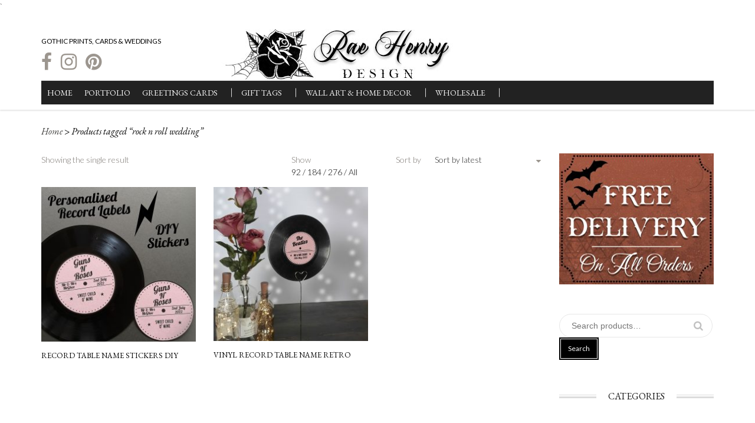

--- FILE ---
content_type: text/html; charset=UTF-8
request_url: https://raehenry.co.uk/product-tag/rock-n-roll-wedding/?pager=184
body_size: 26863
content:
`
<!DOCTYPE html>

<html lang="en-GB">

	<head>
		<meta charset="UTF-8">
		<meta http-equiv="X-UA-Compatible" content="IE=edge">
		<meta name="viewport" content="width=device-width, initial-scale=1">
		<link rel="profile" href="http://gmpg.org/xfn/11">
		<link rel="pingback" href="https://raehenry.co.uk/xmlrpc.php">
						<script>document.documentElement.className = document.documentElement.className + ' yes-js js_active js'</script>
			<title>rock n roll wedding</title>
<meta name='robots' content='max-image-preview:large' />
	<style>img:is([sizes="auto" i], [sizes^="auto," i]) { contain-intrinsic-size: 3000px 1500px }</style>
	<link rel='dns-prefetch' href='//fonts.googleapis.com' />
<link rel="alternate" type="application/rss+xml" title=" &raquo; Feed" href="https://raehenry.co.uk/feed/" />
<link rel="alternate" type="application/rss+xml" title=" &raquo; Comments Feed" href="https://raehenry.co.uk/comments/feed/" />
<link rel="alternate" type="application/rss+xml" title=" &raquo; rock n roll wedding Tag Feed" href="https://raehenry.co.uk/product-tag/rock-n-roll-wedding/feed/" />
<script type="text/javascript">
/* <![CDATA[ */
window._wpemojiSettings = {"baseUrl":"https:\/\/s.w.org\/images\/core\/emoji\/16.0.1\/72x72\/","ext":".png","svgUrl":"https:\/\/s.w.org\/images\/core\/emoji\/16.0.1\/svg\/","svgExt":".svg","source":{"concatemoji":"https:\/\/raehenry.co.uk\/wp-includes\/js\/wp-emoji-release.min.js?ver=6.8.3"}};
/*! This file is auto-generated */
!function(s,n){var o,i,e;function c(e){try{var t={supportTests:e,timestamp:(new Date).valueOf()};sessionStorage.setItem(o,JSON.stringify(t))}catch(e){}}function p(e,t,n){e.clearRect(0,0,e.canvas.width,e.canvas.height),e.fillText(t,0,0);var t=new Uint32Array(e.getImageData(0,0,e.canvas.width,e.canvas.height).data),a=(e.clearRect(0,0,e.canvas.width,e.canvas.height),e.fillText(n,0,0),new Uint32Array(e.getImageData(0,0,e.canvas.width,e.canvas.height).data));return t.every(function(e,t){return e===a[t]})}function u(e,t){e.clearRect(0,0,e.canvas.width,e.canvas.height),e.fillText(t,0,0);for(var n=e.getImageData(16,16,1,1),a=0;a<n.data.length;a++)if(0!==n.data[a])return!1;return!0}function f(e,t,n,a){switch(t){case"flag":return n(e,"\ud83c\udff3\ufe0f\u200d\u26a7\ufe0f","\ud83c\udff3\ufe0f\u200b\u26a7\ufe0f")?!1:!n(e,"\ud83c\udde8\ud83c\uddf6","\ud83c\udde8\u200b\ud83c\uddf6")&&!n(e,"\ud83c\udff4\udb40\udc67\udb40\udc62\udb40\udc65\udb40\udc6e\udb40\udc67\udb40\udc7f","\ud83c\udff4\u200b\udb40\udc67\u200b\udb40\udc62\u200b\udb40\udc65\u200b\udb40\udc6e\u200b\udb40\udc67\u200b\udb40\udc7f");case"emoji":return!a(e,"\ud83e\udedf")}return!1}function g(e,t,n,a){var r="undefined"!=typeof WorkerGlobalScope&&self instanceof WorkerGlobalScope?new OffscreenCanvas(300,150):s.createElement("canvas"),o=r.getContext("2d",{willReadFrequently:!0}),i=(o.textBaseline="top",o.font="600 32px Arial",{});return e.forEach(function(e){i[e]=t(o,e,n,a)}),i}function t(e){var t=s.createElement("script");t.src=e,t.defer=!0,s.head.appendChild(t)}"undefined"!=typeof Promise&&(o="wpEmojiSettingsSupports",i=["flag","emoji"],n.supports={everything:!0,everythingExceptFlag:!0},e=new Promise(function(e){s.addEventListener("DOMContentLoaded",e,{once:!0})}),new Promise(function(t){var n=function(){try{var e=JSON.parse(sessionStorage.getItem(o));if("object"==typeof e&&"number"==typeof e.timestamp&&(new Date).valueOf()<e.timestamp+604800&&"object"==typeof e.supportTests)return e.supportTests}catch(e){}return null}();if(!n){if("undefined"!=typeof Worker&&"undefined"!=typeof OffscreenCanvas&&"undefined"!=typeof URL&&URL.createObjectURL&&"undefined"!=typeof Blob)try{var e="postMessage("+g.toString()+"("+[JSON.stringify(i),f.toString(),p.toString(),u.toString()].join(",")+"));",a=new Blob([e],{type:"text/javascript"}),r=new Worker(URL.createObjectURL(a),{name:"wpTestEmojiSupports"});return void(r.onmessage=function(e){c(n=e.data),r.terminate(),t(n)})}catch(e){}c(n=g(i,f,p,u))}t(n)}).then(function(e){for(var t in e)n.supports[t]=e[t],n.supports.everything=n.supports.everything&&n.supports[t],"flag"!==t&&(n.supports.everythingExceptFlag=n.supports.everythingExceptFlag&&n.supports[t]);n.supports.everythingExceptFlag=n.supports.everythingExceptFlag&&!n.supports.flag,n.DOMReady=!1,n.readyCallback=function(){n.DOMReady=!0}}).then(function(){return e}).then(function(){var e;n.supports.everything||(n.readyCallback(),(e=n.source||{}).concatemoji?t(e.concatemoji):e.wpemoji&&e.twemoji&&(t(e.twemoji),t(e.wpemoji)))}))}((window,document),window._wpemojiSettings);
/* ]]> */
</script>
<style id='wp-emoji-styles-inline-css' type='text/css'>

	img.wp-smiley, img.emoji {
		display: inline !important;
		border: none !important;
		box-shadow: none !important;
		height: 1em !important;
		width: 1em !important;
		margin: 0 0.07em !important;
		vertical-align: -0.1em !important;
		background: none !important;
		padding: 0 !important;
	}
</style>
<link rel='stylesheet' id='wp-block-library-css' href='https://raehenry.co.uk/wp-includes/css/dist/block-library/style.min.css?ver=6.8.3' type='text/css' media='all' />
<style id='classic-theme-styles-inline-css' type='text/css'>
/*! This file is auto-generated */
.wp-block-button__link{color:#fff;background-color:#32373c;border-radius:9999px;box-shadow:none;text-decoration:none;padding:calc(.667em + 2px) calc(1.333em + 2px);font-size:1.125em}.wp-block-file__button{background:#32373c;color:#fff;text-decoration:none}
</style>
<link rel='stylesheet' id='jquery-selectBox-css' href='https://raehenry.co.uk/wp-content/plugins/yith-woocommerce-wishlist/assets/css/jquery.selectBox.css?ver=1.2.0' type='text/css' media='all' />
<link rel='stylesheet' id='woocommerce_prettyPhoto_css-css' href='//raehenry.co.uk/wp-content/plugins/woocommerce/assets/css/prettyPhoto.css?ver=3.1.6' type='text/css' media='all' />
<link rel='stylesheet' id='yith-wcwl-main-css' href='https://raehenry.co.uk/wp-content/plugins/yith-woocommerce-wishlist/assets/css/style.css?ver=4.11.0' type='text/css' media='all' />
<style id='yith-wcwl-main-inline-css' type='text/css'>
 :root { --rounded-corners-radius: 16px; --add-to-cart-rounded-corners-radius: 16px; --color-headers-background: #F4F4F4; --feedback-duration: 3s } 
 :root { --rounded-corners-radius: 16px; --add-to-cart-rounded-corners-radius: 16px; --color-headers-background: #F4F4F4; --feedback-duration: 3s } 
</style>
<link rel='stylesheet' id='cr-frontend-css-css' href='https://raehenry.co.uk/wp-content/plugins/customer-reviews-woocommerce/css/frontend.css?ver=5.96.0' type='text/css' media='all' />
<link rel='stylesheet' id='cr-badges-css-css' href='https://raehenry.co.uk/wp-content/plugins/customer-reviews-woocommerce/css/badges.css?ver=5.96.0' type='text/css' media='all' />
<style id='global-styles-inline-css' type='text/css'>
:root{--wp--preset--aspect-ratio--square: 1;--wp--preset--aspect-ratio--4-3: 4/3;--wp--preset--aspect-ratio--3-4: 3/4;--wp--preset--aspect-ratio--3-2: 3/2;--wp--preset--aspect-ratio--2-3: 2/3;--wp--preset--aspect-ratio--16-9: 16/9;--wp--preset--aspect-ratio--9-16: 9/16;--wp--preset--color--black: #000000;--wp--preset--color--cyan-bluish-gray: #abb8c3;--wp--preset--color--white: #ffffff;--wp--preset--color--pale-pink: #f78da7;--wp--preset--color--vivid-red: #cf2e2e;--wp--preset--color--luminous-vivid-orange: #ff6900;--wp--preset--color--luminous-vivid-amber: #fcb900;--wp--preset--color--light-green-cyan: #7bdcb5;--wp--preset--color--vivid-green-cyan: #00d084;--wp--preset--color--pale-cyan-blue: #8ed1fc;--wp--preset--color--vivid-cyan-blue: #0693e3;--wp--preset--color--vivid-purple: #9b51e0;--wp--preset--gradient--vivid-cyan-blue-to-vivid-purple: linear-gradient(135deg,rgba(6,147,227,1) 0%,rgb(155,81,224) 100%);--wp--preset--gradient--light-green-cyan-to-vivid-green-cyan: linear-gradient(135deg,rgb(122,220,180) 0%,rgb(0,208,130) 100%);--wp--preset--gradient--luminous-vivid-amber-to-luminous-vivid-orange: linear-gradient(135deg,rgba(252,185,0,1) 0%,rgba(255,105,0,1) 100%);--wp--preset--gradient--luminous-vivid-orange-to-vivid-red: linear-gradient(135deg,rgba(255,105,0,1) 0%,rgb(207,46,46) 100%);--wp--preset--gradient--very-light-gray-to-cyan-bluish-gray: linear-gradient(135deg,rgb(238,238,238) 0%,rgb(169,184,195) 100%);--wp--preset--gradient--cool-to-warm-spectrum: linear-gradient(135deg,rgb(74,234,220) 0%,rgb(151,120,209) 20%,rgb(207,42,186) 40%,rgb(238,44,130) 60%,rgb(251,105,98) 80%,rgb(254,248,76) 100%);--wp--preset--gradient--blush-light-purple: linear-gradient(135deg,rgb(255,206,236) 0%,rgb(152,150,240) 100%);--wp--preset--gradient--blush-bordeaux: linear-gradient(135deg,rgb(254,205,165) 0%,rgb(254,45,45) 50%,rgb(107,0,62) 100%);--wp--preset--gradient--luminous-dusk: linear-gradient(135deg,rgb(255,203,112) 0%,rgb(199,81,192) 50%,rgb(65,88,208) 100%);--wp--preset--gradient--pale-ocean: linear-gradient(135deg,rgb(255,245,203) 0%,rgb(182,227,212) 50%,rgb(51,167,181) 100%);--wp--preset--gradient--electric-grass: linear-gradient(135deg,rgb(202,248,128) 0%,rgb(113,206,126) 100%);--wp--preset--gradient--midnight: linear-gradient(135deg,rgb(2,3,129) 0%,rgb(40,116,252) 100%);--wp--preset--font-size--small: 13px;--wp--preset--font-size--medium: 20px;--wp--preset--font-size--large: 36px;--wp--preset--font-size--x-large: 42px;--wp--preset--spacing--20: 0.44rem;--wp--preset--spacing--30: 0.67rem;--wp--preset--spacing--40: 1rem;--wp--preset--spacing--50: 1.5rem;--wp--preset--spacing--60: 2.25rem;--wp--preset--spacing--70: 3.38rem;--wp--preset--spacing--80: 5.06rem;--wp--preset--shadow--natural: 6px 6px 9px rgba(0, 0, 0, 0.2);--wp--preset--shadow--deep: 12px 12px 50px rgba(0, 0, 0, 0.4);--wp--preset--shadow--sharp: 6px 6px 0px rgba(0, 0, 0, 0.2);--wp--preset--shadow--outlined: 6px 6px 0px -3px rgba(255, 255, 255, 1), 6px 6px rgba(0, 0, 0, 1);--wp--preset--shadow--crisp: 6px 6px 0px rgba(0, 0, 0, 1);}:where(.is-layout-flex){gap: 0.5em;}:where(.is-layout-grid){gap: 0.5em;}body .is-layout-flex{display: flex;}.is-layout-flex{flex-wrap: wrap;align-items: center;}.is-layout-flex > :is(*, div){margin: 0;}body .is-layout-grid{display: grid;}.is-layout-grid > :is(*, div){margin: 0;}:where(.wp-block-columns.is-layout-flex){gap: 2em;}:where(.wp-block-columns.is-layout-grid){gap: 2em;}:where(.wp-block-post-template.is-layout-flex){gap: 1.25em;}:where(.wp-block-post-template.is-layout-grid){gap: 1.25em;}.has-black-color{color: var(--wp--preset--color--black) !important;}.has-cyan-bluish-gray-color{color: var(--wp--preset--color--cyan-bluish-gray) !important;}.has-white-color{color: var(--wp--preset--color--white) !important;}.has-pale-pink-color{color: var(--wp--preset--color--pale-pink) !important;}.has-vivid-red-color{color: var(--wp--preset--color--vivid-red) !important;}.has-luminous-vivid-orange-color{color: var(--wp--preset--color--luminous-vivid-orange) !important;}.has-luminous-vivid-amber-color{color: var(--wp--preset--color--luminous-vivid-amber) !important;}.has-light-green-cyan-color{color: var(--wp--preset--color--light-green-cyan) !important;}.has-vivid-green-cyan-color{color: var(--wp--preset--color--vivid-green-cyan) !important;}.has-pale-cyan-blue-color{color: var(--wp--preset--color--pale-cyan-blue) !important;}.has-vivid-cyan-blue-color{color: var(--wp--preset--color--vivid-cyan-blue) !important;}.has-vivid-purple-color{color: var(--wp--preset--color--vivid-purple) !important;}.has-black-background-color{background-color: var(--wp--preset--color--black) !important;}.has-cyan-bluish-gray-background-color{background-color: var(--wp--preset--color--cyan-bluish-gray) !important;}.has-white-background-color{background-color: var(--wp--preset--color--white) !important;}.has-pale-pink-background-color{background-color: var(--wp--preset--color--pale-pink) !important;}.has-vivid-red-background-color{background-color: var(--wp--preset--color--vivid-red) !important;}.has-luminous-vivid-orange-background-color{background-color: var(--wp--preset--color--luminous-vivid-orange) !important;}.has-luminous-vivid-amber-background-color{background-color: var(--wp--preset--color--luminous-vivid-amber) !important;}.has-light-green-cyan-background-color{background-color: var(--wp--preset--color--light-green-cyan) !important;}.has-vivid-green-cyan-background-color{background-color: var(--wp--preset--color--vivid-green-cyan) !important;}.has-pale-cyan-blue-background-color{background-color: var(--wp--preset--color--pale-cyan-blue) !important;}.has-vivid-cyan-blue-background-color{background-color: var(--wp--preset--color--vivid-cyan-blue) !important;}.has-vivid-purple-background-color{background-color: var(--wp--preset--color--vivid-purple) !important;}.has-black-border-color{border-color: var(--wp--preset--color--black) !important;}.has-cyan-bluish-gray-border-color{border-color: var(--wp--preset--color--cyan-bluish-gray) !important;}.has-white-border-color{border-color: var(--wp--preset--color--white) !important;}.has-pale-pink-border-color{border-color: var(--wp--preset--color--pale-pink) !important;}.has-vivid-red-border-color{border-color: var(--wp--preset--color--vivid-red) !important;}.has-luminous-vivid-orange-border-color{border-color: var(--wp--preset--color--luminous-vivid-orange) !important;}.has-luminous-vivid-amber-border-color{border-color: var(--wp--preset--color--luminous-vivid-amber) !important;}.has-light-green-cyan-border-color{border-color: var(--wp--preset--color--light-green-cyan) !important;}.has-vivid-green-cyan-border-color{border-color: var(--wp--preset--color--vivid-green-cyan) !important;}.has-pale-cyan-blue-border-color{border-color: var(--wp--preset--color--pale-cyan-blue) !important;}.has-vivid-cyan-blue-border-color{border-color: var(--wp--preset--color--vivid-cyan-blue) !important;}.has-vivid-purple-border-color{border-color: var(--wp--preset--color--vivid-purple) !important;}.has-vivid-cyan-blue-to-vivid-purple-gradient-background{background: var(--wp--preset--gradient--vivid-cyan-blue-to-vivid-purple) !important;}.has-light-green-cyan-to-vivid-green-cyan-gradient-background{background: var(--wp--preset--gradient--light-green-cyan-to-vivid-green-cyan) !important;}.has-luminous-vivid-amber-to-luminous-vivid-orange-gradient-background{background: var(--wp--preset--gradient--luminous-vivid-amber-to-luminous-vivid-orange) !important;}.has-luminous-vivid-orange-to-vivid-red-gradient-background{background: var(--wp--preset--gradient--luminous-vivid-orange-to-vivid-red) !important;}.has-very-light-gray-to-cyan-bluish-gray-gradient-background{background: var(--wp--preset--gradient--very-light-gray-to-cyan-bluish-gray) !important;}.has-cool-to-warm-spectrum-gradient-background{background: var(--wp--preset--gradient--cool-to-warm-spectrum) !important;}.has-blush-light-purple-gradient-background{background: var(--wp--preset--gradient--blush-light-purple) !important;}.has-blush-bordeaux-gradient-background{background: var(--wp--preset--gradient--blush-bordeaux) !important;}.has-luminous-dusk-gradient-background{background: var(--wp--preset--gradient--luminous-dusk) !important;}.has-pale-ocean-gradient-background{background: var(--wp--preset--gradient--pale-ocean) !important;}.has-electric-grass-gradient-background{background: var(--wp--preset--gradient--electric-grass) !important;}.has-midnight-gradient-background{background: var(--wp--preset--gradient--midnight) !important;}.has-small-font-size{font-size: var(--wp--preset--font-size--small) !important;}.has-medium-font-size{font-size: var(--wp--preset--font-size--medium) !important;}.has-large-font-size{font-size: var(--wp--preset--font-size--large) !important;}.has-x-large-font-size{font-size: var(--wp--preset--font-size--x-large) !important;}
:where(.wp-block-post-template.is-layout-flex){gap: 1.25em;}:where(.wp-block-post-template.is-layout-grid){gap: 1.25em;}
:where(.wp-block-columns.is-layout-flex){gap: 2em;}:where(.wp-block-columns.is-layout-grid){gap: 2em;}
:root :where(.wp-block-pullquote){font-size: 1.5em;line-height: 1.6;}
</style>
<link rel='stylesheet' id='contact-form-7-css' href='https://raehenry.co.uk/wp-content/plugins/contact-form-7/includes/css/styles.css?ver=6.1.4' type='text/css' media='all' />
<style id='woocommerce-inline-inline-css' type='text/css'>
.woocommerce form .form-row .required { visibility: visible; }
</style>
<link rel='stylesheet' id='wp-ulike-css' href='https://raehenry.co.uk/wp-content/plugins/wp-ulike/assets/css/wp-ulike.min.css?ver=4.8.3.1' type='text/css' media='all' />
<link rel='stylesheet' id='dashicons-css' href='https://raehenry.co.uk/wp-includes/css/dashicons.min.css?ver=6.8.3' type='text/css' media='all' />
<style id='dashicons-inline-css' type='text/css'>
[data-font="Dashicons"]:before {font-family: 'Dashicons' !important;content: attr(data-icon) !important;speak: none !important;font-weight: normal !important;font-variant: normal !important;text-transform: none !important;line-height: 1 !important;font-style: normal !important;-webkit-font-smoothing: antialiased !important;-moz-osx-font-smoothing: grayscale !important;}
</style>
<link rel='stylesheet' id='wc-gateway-ppec-frontend-css' href='https://raehenry.co.uk/wp-content/plugins/woocommerce-gateway-paypal-express-checkout/assets/css/wc-gateway-ppec-frontend.css?ver=2.1.1' type='text/css' media='all' />
<link rel='stylesheet' id='yith-quick-view-css' href='https://raehenry.co.uk/wp-content/plugins/yith-woocommerce-quick-view/assets/css/yith-quick-view.css?ver=2.10.0' type='text/css' media='all' />
<style id='yith-quick-view-inline-css' type='text/css'>

				#yith-quick-view-modal .yith-quick-view-overlay{background:rgba( 0, 0, 0, 0.8)}
				#yith-quick-view-modal .yith-wcqv-main{background:#ffffff;}
				#yith-quick-view-close{color:#cdcdcd;}
				#yith-quick-view-close:hover{color:#ff0000;}
</style>
<link rel='stylesheet' id='brideliness-basic-css' href='https://raehenry.co.uk/wp-content/themes/brideliness/style.css?ver=6.8.3' type='text/css' media='all' />
<style id='brideliness-basic-inline-css' type='text/css'>
header.fixed-header #mega-menu-wrap-primary-nav #mega-menu-primary-nav > li.mega-menu-item > a.mega-menu-link{
				color: #ffffff;
			}
			header.fixed-header #mega-menu-wrap-primary-nav #mega-menu-primary-nav > li.mega-menu-item > a.mega-menu-link:hover{
				color: #ffffff;
			}	
			@media (max-width: 800px){
				header.fixed #mega-menu-wrap-primary-nav #mega-menu-primary-nav > li.mega-menu-item > a.mega-menu-link{
					color: #ffffff;
			}
			header.fixed #mega-menu-wrap-primary-nav #mega-menu-primary-nav > li.mega-menu-item > a.mega-menu-link:hover,
			header.fixed #mega-menu-wrap-primary-nav #mega-menu-primary-nav > li.mega-menu-item > a.mega-menu-link:focus,
			header.fixed #mega-menu-wrap-primary-nav #mega-menu-primary-nav > li.mega-menu-item.mega-toggle-on > a.mega-menu-link{
				color: #ffffff;
				}	
			}
body.custom-color-sheme button,
			body.custom-color-sheme .more-link,
			body.custom-color-sheme .widget_search .search-submit,
			body.custom-color-sheme .widget_search .search-submit,
			body.custom-color-sheme .widget_shopping_cart .widget_shopping_cart_content .buttons a:first-child,
			body.custom-color-sheme .widget_shopping_cart .widget_shopping_cart_content .buttons a.checkout,
			body.custom-color-sheme.woocommerce ul.products li.product  .add_to_cart_button,
			body.custom-color-sheme.woocommerce ul.products li.product  .product_type_external,
			body.custom-color-sheme.woocommerce ul.products li.product .product_type_grouped,
			body.custom-color-sheme.woocommerce ul.products li.product .product_type_simple,
			body.custom-color-sheme.woocommerce ul.products li.product .roduct_type_variable,
			body.custom-color-sheme.single-product.woocommerce .product-type-simple .single_add_to_cart_button,
			body.custom-color-sheme.woocommerce .cart-collaterals .cart_totals a.checkout-button.button,
			body.custom-color-sheme.woocommerce-page .cart-collaterals .cart_totals a.checkout-button.button,
			body.custom-color-sheme.woocommerce-account.woocommerce-page .woocommerce-MyAccount-content .button,
			.woocommerce-account .woocommerce .u-column1.col-1 .button, 
			.woocommerce-account .woocommerce .u-column2.col-2 .button{
				font-size: 12px;
				font-weight: normal;
				color: #ffffff;
				font-family: "Lato", sans-serif;	
			}
			input[type=submit],
			input[type="button"],
			input[type="reset"],
			.comment-form .form-submit input,
			body.custom-color-sheme input[type=submit],
			body.custom-color-sheme input[type="button"],
			body.custom-color-sheme input[type="reset"],
			body.custom-color-sheme .brideliness-get-more-posts{
				color: #ffffff;
				background:#000000;
				box-shadow: none;
			}
			input[type=submit]:hover,
			input[type="button"]:hover,
			input[type="reset"]:hover,
			body.custom-color-sheme input[type=submit]:hover,
			body.custom-color-sheme input[type="button"]:hover,
			body.custom-color-sheme input[type="reset"]:hover{
				color:#585858;
			}
			body.custom-color-sheme .brideliness-get-more-posts:hover{
				background: #ffffff;
				color:#585858;
				box-shadow: inset 0 0 0 2px hsl(0, 0%, 100%), inset 0 0 0 3px hsl(0, 0%, 91%);
			}
			body.custom-color-sheme input[type=submit]:hover,
			body.custom-color-sheme input[type="button"]:hover,
			body.custom-color-sheme input[type="reset"]:hover,
			body.custom-color-sheme .widget_search .search-submit:hover,
			body.custom-color-sheme .widget_search .search-submit:hover,
			body.custom-color-sheme .wysija-submit:hover{
				background:#e7e6e5;
				box-shadow:none;
			}
			body.custom-color-sheme button,
			.single-product.woocommerce.single_type_3 .product-type-variable .single_variation_wrap .single_add_to_cart_button,
			.woocommerce-account .woocommerce .u-column1.col-1 .button,
			.woocommerce-account .woocommerce .u-column2.col-2 .button,
			body.custom-color-sheme .more-link,
			body.custom-color-sheme.woocommerce ul.products li.product  .added_to_cart,
			body.custom-color-sheme.single-product.woocommerce .product-type-simple .single_add_to_cart_button,
			body.custom-color-sheme.woocommerce .cart-collaterals .cart_totals a.checkout-button.button,
			body.custom-color-sheme.woocommerce-page .cart-collaterals .cart_totals a.checkout-button.button,
			body.custom-color-sheme.woocommerce-page .return-to-shop a.wc-backward,
			body.custom-color-sheme.woocommerce-account.woocommerce-page .woocommerce-MyAccount-content .button,
			body.custom-color-sheme #place_order,
			.woocommerce form.checkout_coupon input.button,
			.single-product.woocommerce.single_type_2  .single_add_to_cart_button,
			.single-product.woocommerce-page.single_type_2  .single_add_to_cart_button,
			.single-product.woocommerce.single_type_2  .product_type_external,
			.single-product.woocommerce-page.single_type_2  .product_type_external,
			.single-product.woocommerce.single_type_3 .product-type-grouped .single_add_to_cart_button,
			.single-product.woocommerce.single_type_3 .product-type-external .single_add_to_cart_button,
			.single-product.woocommerce.single_type_1 div.product.product-type-grouped .single_add_to_cart_button,
			.single-product.woocommerce .product-type-variable .single_variation_wrap .single_add_to_cart_button,
			.single-product.woocommerce.single_type_1 .product-type-external .single_add_to_cart_button,
			.single-product.woocommerce-page.single_type_1 .product-type-external .single_add_to_cart_button,
			.search .site-content .search-form .search-submit{
				background:#000000;
				box-shadow: inset 0 0 0 2px #000000, inset 0 0 0 3px hsl(0, 0%, 100%);
			}
			.widget_shopping_cart .widget_shopping_cart_content .buttons a.checkout{
				background:#000000;
			}
			.widget_shopping_cart .widget_shopping_cart_content .buttons a.checkout:before{
				border-color:#000000;	
			}
			.widget_shopping_cart .widget_shopping_cart_content .buttons a:first-child:before{
				border-color:#e7e6e5;
			}
			.widget_shopping_cart .widget_shopping_cart_content .buttons a:first-child{
				background:#e7e6e5;
			}
			.widget_shopping_cart .widget_shopping_cart_content .buttons a:first-child:hover,
			body.custom-color-sheme .widget_shopping_cart .widget_shopping_cart_content .buttons a:first-child:hover{
				color:#e7e6e5;
			}
			body.custom-color-sheme .widget_shopping_cart .widget_shopping_cart_content .buttons a.checkout:hover,
			.search .site-content .search-form .search-submit:hover{
				color:#000000;
			}
			body.custom-color-sheme.woocommerce ul.products li.product  .add_to_cart_button:before,
			body.custom-color-sheme.woocommerce ul.products li.product  .product_type_external:before,
			body.custom-color-sheme.woocommerce ul.products li.product .product_type_grouped:before,
			body.custom-color-sheme.woocommerce ul.products li.product .product_type_simple:before,
			body.custom-color-sheme.woocommerce ul.products li.product .roduct_type_variable:before,
			.woocommerce ul.products li.product .add_to_cart_button:before,
			.woocommerce ul.products li.product .product_type_external:before,
			.woocommerce ul.products li.product .product_type_grouped:before,
			.woocommerce ul.products li.product .product_type_simple:before,
			.woocommerce ul.products li.product .roduct_type_variable:before,
			.woocommerce ul.products li.product:hover  .add_to_cart_button:before,
			.woocommerce ul.products li.product:hover  .added_to_cart:before,
			.woocommerce ul.products li.product:hover  .product_type_external:before,
			.woocommerce ul.products li.product:hover .product_type_grouped:before,
			.woocommerce ul.products li.product:hover .product_type_simple:before,
			.woocommerce ul.products li.product:hover .roduct_type_variable:before{
				border-color:#000000;
			}
			body.custom-color-sheme.woocommerce ul.products li.product  .add_to_cart_button,
			body.custom-color-sheme.woocommerce ul.products li.product  .product_type_external,
			body.custom-color-sheme.woocommerce ul.products li.product .product_type_grouped,
			body.custom-color-sheme.woocommerce ul.products li.product .product_type_simple,
			body.custom-color-sheme.woocommerce ul.products li.product .roduct_type_variable,
			.woocommerce ul.products li.product .add_to_cart_button,
			.woocommerce ul.products li.product .product_type_external,
			.woocommerce ul.products li.product .product_type_grouped,
			.woocommerce ul.products li.product .product_type_simple,
			.woocommerce ul.products li.product .roduct_type_variable,
			.woocommerce ul.products li.product:hover  .add_to_cart_button,
			.woocommerce ul.products li.product:hover  .added_to_cart,
			.woocommerce ul.products li.product:hover  .product_type_external,
			.woocommerce ul.products li.product:hover .product_type_grouped,
			.woocommerce ul.products li.product:hover .product_type_simple,
			.woocommerce ul.products li.product:hover .roduct_type_variable{
				background:#000000;
			}
			body.custom-color-sheme #place_order:hover,
			.single-product.woocommerce.single_type_1 div.product.product-type-grouped .single_add_to_cart_button:hover,
			.woocommerce form.checkout_coupon input.button:hover,
			.woocommerce-account .woocommerce .u-column1.col-1 .button:hover, 
			.woocommerce-account .woocommerce .u-column2.col-2 .button:hover,
			.single-product.woocommerce.single_type_3   .product-type-variable .single_variation_wrap .single_add_to_cart_button:hover,
			.single-product.woocommerce.single_type_2  .single_add_to_cart_button:hover,
			.single-product.woocommerce-page.single_type_2  .single_add_to_cart_button:hover,
			.single-product.woocommerce.single_type_2  .product_type_external:hover,
			.single-product.woocommerce-page.single_type_2  .product_type_external:hover,
			.single-product.woocommerce.single_type_3 .single_add_to_cart_button:hover,
			.single-product.woocommerce-page.single_type_3 .single_add_to_cart_button:hover,
			.single-product.woocommerce.single_type_3 .product_type_external:hover,
			.single-product.woocommerce-page.single_type_3 .product_type_external:hover,
			.single-product.woocommerce .product-type-variable .single_variation_wrap .single_add_to_cart_button:hover,
			.single-product.woocommerce.single_type_3 .product-type-grouped .single_add_to_cart_button:hover,
			.single-product.woocommerce.single_type_3 .product-type-external .single_add_to_cart_button:hover,
			.single-product.woocommerce .product-type-variable .single_variation_wrap .single_add_to_cart_button:hover,
			.single-product.woocommerce.single_type_1 .product-type-external .single_add_to_cart_button:hover,
			.single-product.woocommerce-page.single_type_1 .product-type-external .single_add_to_cart_button:hover,
			.woocommerce ul.products li.product .add_to_cart_button:hover,
			.woocommerce ul.products li.product .product_type_external:hover,
			.woocommerce ul.products li.product .product_type_grouped:hover,
			.woocommerce ul.products li.product .product_type_simple:hover,
			.woocommerce ul.products li.product .roduct_type_variable:hover,
			.woocommerce ul.products li.product:hover  .add_to_cart_button:hover,
			.woocommerce ul.products li.product:hover  .added_to_cart:hover,
			.woocommerce ul.products li.product:hover  .product_type_external:hover,
			.woocommerce ul.products li.product:hover .product_type_grouped:hover,
			.woocommerce ul.products li.product:hover .product_type_simple:hover,
			.woocommerce ul.products li.product:hover .roduct_type_variable:hover{
				color:#000000;
				background:none;
			}
			.woocommerce .shop_table.cart .buttons-update .clear-cart{
				box-shadow: inset 0 0 0 2px #000000, inset 0 0 0 3px hsl(0, 0%, 100%);
				color:#000000;
			}
			.woocommerce .shop_table.cart .buttons-update .clear-cart:hover{
				box-shadow: inset 0 0 0 2px #000000, inset 0 0 0 3px hsl(0, 0%, 100%);
				background:#000000;
				color: #ffffff;
			}
			body.custom-color-sheme button:hover,
			body.custom-color-sheme .more-link:hover,
			body.custom-color-sheme.woocommerce ul.products li.product  .added_to_cart:hover,
			body.custom-color-sheme.woocommerce ul.products li.product  .add_to_cart_button:hover,
			body.custom-color-sheme.woocommerce ul.products li.product  .product_type_external:hover,
			body.custom-color-sheme.woocommerce ul.products li.product .product_type_grouped:hover,
			body.custom-color-sheme.woocommerce ul.products li.product .product_type_simple:hover,
			body.custom-color-sheme.woocommerce ul.products li.product .roduct_type_variable:hover,
			body.custom-color-sheme.single-product.woocommerce .product-type-simple .single_add_to_cart_button:hover,
			body.custom-color-sheme.woocommerce .cart-collaterals .cart_totals a.checkout-button.button:hover,
			body.custom-color-sheme.woocommerce-page .cart-collaterals .cart_totals a.checkout-button.button:hover,
			body.custom-color-sheme.woocommerce-account.woocommerce-page .woocommerce-MyAccount-content .button:hover,
			body.custom-color-sheme.woocommerce-page .return-to-shop a.wc-backward:hover{
				background:none;
				color:#000000;
			}
			body.custom-color-sheme .woocommerce-page form.woocommerce-shipping-calculator .button,
			body.custom-color-sheme .woocommerce form.woocommerce-shipping-calculator .button,
			body.custom-color-sheme .woocommerce table.cart .coupon input.button,
			body.custom-color-sheme .woocommerce .shop_table.cart .buttons-update .update-cart,
			.single-product.woocommerce.single_type_1  .wrapper-yith-button a,
			.single-product.woocommerce-page.single_type_1 .wrapper-yith-button a,
			.single-product.woocommerce.single_type_1  .wrapper-yith-button a,
			.single-product.woocommerce-page.single_type_1 .wrapper-yith-button a,
			.single-product.woocommerce div.product .summary   .yith-wcwl-add-to-wishlist a{
				background:#e7e6e5;
				color: #ffffff;
				box-shadow: inset 0 0 0 2px #e7e6e5, inset 0 0 0 3px hsl(0, 0%, 100%);
			}
			body.custom-color-sheme .woocommerce-page form.woocommerce-shipping-calculator .button:hover,
			body.custom-color-sheme .woocommerce form.woocommerce-shipping-calculator .button:hover,
			body.custom-color-sheme .woocommerce table.cart .coupon input.button:hover,
			body.custom-color-sheme .woocommerce .shop_table.cart .buttons-update .update-cart:hover,
			.single-product.woocommerce.single_type_1  .wrapper-yith-button a:hover,
			.single-product.woocommerce-page.single_type_1 .wrapper-yith-button a:hover,
			.single-product.woocommerce.single_type_1  .wrapper-yith-button a:hover,
			.single-product.woocommerce-page.single_type_1 .wrapper-yith-button a:hover,
			.single-product.woocommerce div.product .summary   .yith-wcwl-add-to-wishlist a:hover,
			.single-product.woocommerce.single_type_1 div.product .summary   .yith-wcwl-add-to-wishlist a:hover,
			.single-product.woocommerce-page.single_type_1 div.product .summary   .yith-wcwl-add-to-wishlist a:hover{
				background:none;
				color: #e7e6e5!important;	
			}
			body.custom-color-sheme	.content-post,
			body.custom-color-sheme.woocommerce .site-content .entry-content,
			body.custom-color-sheme.single-product.woocommerce div.product div.summary p{
				font-size: 14px;
				font-weight: bold;
				color: #5b5854;
				font-family: "Lato", sans-serif;
			}
			body.custom-color-sheme	.entery-meta-left,
			body.custom-color-sheme article.post-list .entery-meta-left .time-wrapper,
			body.custom-color-sheme article.post-list .entery-meta-left .post-comments a,
			body.custom-color-sheme.single article.post .entry-content .share h3,
			body.custom-color-sheme.single .post-tags span,
			body.custom-color-sheme.single article.post .entry-content .entry-meta-bottom .post-comments span,
			body.custom-color-sheme.single article.post .entry-content .entry-meta-bottom .post-comments a,
			body.custom-color-sheme.single article.post .entry-content .entry-meta-bottom .like-wrapper span,
			body.custom-color-sheme.single article.post .entry-content .entry-meta-bottom .like-wrapper .liked span.count,
			body.custom-color-sheme.single .author-info .written,
			body.custom-color-sheme.single .author-info .author-bio,
			body.custom-color-sheme.single .comment-meta time,
			body.custom-color-sheme.single .comment-notes, body.custom-color-sheme.single .logged-in-as,
			.comment-form-comment textarea,
			body.custom-color-sheme.single-product.woocommerce .product_meta span.sku_wrapper,
			body.custom-color-sheme.single-product.woocommerce .product_meta span.posted_in,
			body.custom-color-sheme.single-product.woocommerce .product_meta span.tagged_as,
			body.custom-color-sheme.woocommerce .woocommerce-message, body.custom-color-sheme .woocommerce-page .woocommerce-message,
			body.custom-color-sheme.woocommerce .woocommerce .woocommerce-message:before, body.custom-color-sheme.woocommerce .woocommerce-page .woocommerce-message:before,
			body.custom-color-sheme .breadcrumbs-wrapper .breadcrumbs a,
			body.custom-color-sheme .comments-area .comment-content,
			body.custom-color-sheme.single-product.woocommerce .woocommerce-tabs.wc-tabs-wrapper .woocommerce-Tabs-panel p,
			body.custom-color-sheme.single-product.woocommerce .shop_attributes,
			body.custom-color-sheme.single-product.woocommerce #reviews #comments ol.commentlist li  .comment-text .description p, .single-product.woocommerce-page #reviews #comments ol.commentlist li  .comment-text .description p,
			body.custom-color-sheme .woocommerce .woocommerce-breadcrumb a, .woocommerce-page .woocommerce-breadcrumb a,
			.single-product.woocommerce #reviews #comments ol.commentlist li .comment-text p.meta, .single-product.woocommerce-page #reviews #comments ol.commentlist li .comment-text p.meta{
				  color: #3f3e3c;
			}
			body.custom-color-sheme .entry-title a,
			body.custom-color-sheme .entry-header h1.entry-title,
			body.custom-color-sheme.single  #related_posts h2,
			body.custom-color-sheme.single .comments-area h2,
			body.custom-color-sheme .comment-respond h3,
			body.custom-color-sheme.attachment article .entery-content h2,
			body.custom-color-sheme.single-product.woocommerce div.product div.summary h1.product_title,
			body.custom-color-sheme.single-product.woocommerce-page #content div.product div.summary h1.product_title,
			body.custom-color-sheme.single-product.woocommerce div.product .related h2 span,
			body.custom-color-sheme.single-product.woocommerce-page div.product .related  h2 span,
			body.custom-color-sheme .cart-collaterals .cross-sells .title-wrapper h2 span{
				font-size: 28px;
				font-weight: normal;
				color: #000000;
				font-family: "EB Garamond", sans-serif;
			}
			body.custom-color-sheme .widget-area.sidebar .widget-title, .widget.specials .widget-title{
				font-size: 16px;
				font-weight: normal;
				color: #151515;
				font-family: "EB Garamond", sans-serif;
			}
			body.custom-color-sheme .site-footer .widget .widget-title{
				font-size: 14px;
				font-weight: normal;
				color: #f9f9f8;
				font-family: "Libre Baskerville", sans-serif;
			}
			body.custom-color-sheme footer.site-footer{
				color: #ebe9e6;
			}
			.custom-color-sheme a,
			.custom-color-sheme .widget_brideliness_shop_filters_widget ul li,
			.custom-color-sheme .widget.widget_brideliness_collapsing_categories ul li a,
			.custom-color-sheme .widget.widget_archive ul li a{
				color: #8b8987;
 			}
			.custom-color-sheme a:hover,
			.custom-color-sheme a:active,
			.custom-color-sheme .widget.widget_archive ul li a:hover,
			.custom-color-sheme .widget.widget_brideliness_collapsing_categories ul li a:hover,
			.custom-color-sheme .widget.widget_dash_shop_filters li.is-checked,
			.custom-color-sheme .widget.widget_dash_shop_filters li:hover,
			.custom-color-sheme .breadcrumbs-wrapper .breadcrumbs a:hover,
			.custom-color-sheme .breadcrumbs-wrapper .woocommerce-breadcrumb a:hover,
			.custom-color-sheme .breadcrumbs-wrapper .breadcrumbs a:active,
			.custom-color-sheme .breadcrumbs-wrapper .woocommerce-breadcrumb a:active,
			.widget_brideliness_shop_filters_widget ul li:hover			{
				color: #000000;
			}
			.custom-color-sheme .special-filter-widget-area,
			.custom-color-sheme.woocommerce .woocommerce-ordering .select2-container .select2-choice,
			.custom-color-sheme .widget.widget_brideliness_collapsing_categories ul li,
			.custom-color-sheme .widget_brideliness_shop_filters_widget .filters-group li,
			.custom-color-sheme article.post-list.has-post-thumbnail .entry-content,
			.custom-color-sheme .widget.widget_archive ul li,
			.custom-color-sheme .widget.widget_calendar #calendar_wrap tfoot tr td:after,
			.custom-color-sheme .sidebar  .brideliness-socials-widget li:first-of-type,
			.custom-color-sheme .sidebar  .brideliness-socials-widget li,
			.custom-color-sheme .widget_brideliness_recent_post_widget ul li,
			.custom-color-sheme .widget_search .search-field,
			.custom-color-sheme.single article.post .entry-content .entry-meta-bottom,
			.custom-color-sheme.single  .single-post-navigation .previous,
			.custom-color-sheme.single  .single-post-navigation .next,
			.custom-color-sheme.single  #related_posts ul li .wrapper-content,
			.custom-color-sheme textarea,
			.custom-color-sheme input[type="text"],
			.custom-color-sheme input[type="email"],
			.custom-color-sheme input[type="search"],
			.custom-color-sheme input[type="password"],
			.custom-color-sheme input[type="tel"],
			.custom-color-sheme .wpcf7-form-control-wrap .wpcf7-textarea,
			.custom-color-sheme.woocommerce-checkout .shop_table.woocommerce-checkout-review-order-table tfoot tr.order-total th,
			.custom-color-sheme.woocommerce-checkout .shop_table.woocommerce-checkout-review-order-table tfoot tr.order-total td,
			.custom-color-sheme.woocommerce-page .shop_table.woocommerce-checkout-review-order-table tr.cart_item td,
			.custom-color-sheme .select2-container .select2-choice, 
			.custom-color-sheme.attachment article .entry-meta-bottom,
			.custom-color-sheme.woocommerce-account.woocommerce-page .woocommerce-MyAccount-content,
			.custom-color-sheme.woocommerce-account.woocommerce-page .woocommerce-MyAccount-navigation ul li a,
			.custom-color-sheme .woocommerce .my_account_orders tbody tr,
			.custom-color-sheme.single-product.woocommerce .product_meta,
			.custom-color-sheme.single-product.woocommerce-page .product_meta,
			.custom-color-sheme .shop_table.cart tr.cart_item td.product-quantity div.quantity input,
			.custom-color-sheme.single-product.woocommerce .summary.entry-summary  input.qty,
			.custom-color-sheme.single-product.woocommerce .woocommerce-tabs.wc-tabs-wrapper ul.tabs.wc-tabs,
			.custom-color-sheme.single-product.woocommerce-page .woocommerce-tabs.wc-tabs-wrapper ul.tabs.wc-tabs,
			.custom-color-sheme.single-product.woocommerce .woocommerce-tabs.wc-tabs-wrapper ul.tabs.wc-tabs li,
			.custom-color-sheme.single-product.woocommerce-page .woocommerce-tabs.wc-tabs-wrapper ul.tabs.wc-tabs li,
			.custom-color-sheme.single-product.woocommerce .woocommerce-tabs.wc-tabs-wrapper ul.tabs.wc-tabs li:last-of-type,
			.custom-color-sheme.single-product.woocommerce-page .woocommerce-tabs.wc-tabs-wrapper ul.tabs.wc-tabs li:last-of-type,
			.custom-color-sheme.single-product.woocommerce .woocommerce-tabs.wc-tabs-wrapper ul.tabs.wc-tabs li a,
			.custom-color-sheme.single-product.woocommerce-page .woocommerce-tabs.wc-tabs-wrapper ul.tabs.wc-tabs li a,
			.custom-color-sheme.woocommerce table.cart td.actions, .woocommerce #content table.cart td.actions, .woocommerce-page table.cart td.actions,
			.custom-color-sheme .shop_table.cart tr.cart_item  > td,
			.custom-color-sheme.woocommerce table.cart td.actions .coupon .input-text, .woocommerce #content table.cart td.actions .coupon .input-text,
			.custom-color-sheme.woocommerce-page table.cart td.actions .coupon .input-text,
			.custom-color-sheme.woocommerce-page #content table.cart td.actions .coupon .input-text,
			.custom-color-sheme.woocommerce .cart-collaterals tr.order-total th, .woocommerce .cart-collaterals tr.order-total td,
			.custom-color-sheme.woocommerce-page .cart-collaterals tr.order-total th, .woocommerce-page .cart-collaterals tr.order-total td{
				border-color:#e7e7e7;
			}
			.custom-color-sheme .star-rating span:before,
			.custom-color-sheme .woocommerce ul.products li.product  ins,
			.custom-color-sheme .woocommerce-page ul.products li.product ins,
			.custom-color-sheme .woocommerce ul.products li.product span.price,
			.custom-color-sheme .woocommerce-page ul.products li.product span.price,
			.custom-color-sheme.woocommerce .pt-view-switcher .pt-grid.active,
			.custom-color-sheme.woocommerce-page .pt-view-switcher .pt-grid.active,
			.custom-color-sheme.woocommerce .pt-view-switcher .pt-list:hover, .woocommerce-page .pt-view-switcher .pt-list:hover,
			.custom-color-sheme.woocommerce .pt-view-switcher .pt-grid:hover, .woocommerce-page .pt-view-switcher .pt-grid:hover,
			.custom-color-sheme.woocommerce .quantity-show,
			.custom-color-sheme.woocommerce .total,
			.custom-color-sheme.single-product.woocommerce .amount,
			.custom-color-sheme.single-product.woocommerce-page.amount,
			.custom-color-sheme.single-product.woocommerce .woocommerce-review-link:hover,
			.custom-color-sheme.single-product.woocommerce-page .woocommerce-review-link:hover,
			.custom-color-sheme.single-product.woocommerce .related.products ul.products li .price .amount,
			.custom-color-sheme.single-product.woocommerce-page .related.products ul.products li .price .amount,
			.custom-color-sheme.single-product.woocommerce .up-sells ul.products li .price .amount,
			.custom-color-sheme.single-product.woocommerce-page .up-sells ul.products li .price .amount,
			.custom-color-sheme .widget_shopping_cart .heading.standart-style .cart-icon,
			.custom-color-sheme .widget_shopping_cart .cart-widget-title,
			.custom-color-sheme .widget_shopping_cart .cart-contents{
				color:#000000;
			}
			.custom-color-sheme .paging-navigation .page-numbers.current,
			.custom-color-sheme .paging-navigation .page-numbers:hover,
			.custom-color-sheme .woocommerce nav.woocommerce-pagination .page-numbers li .page-numbers.current,
			.custom-color-sheme.woocommerce nav.woocommerce-pagination ul li a:hover,
			.custom-color-sheme.woocommerce nav.woocommerce-pagination ul li span:hover{
				background:#000000;
				border-color:#000000;
			}
</style>
<link rel='stylesheet' id='brideliness-font-brideliness-css' href='https://raehenry.co.uk/wp-content/themes/brideliness/css/brideliness.css?ver=6.8.3' type='text/css' media='all' />
<link rel='stylesheet' id='font-awesome-css' href='https://raehenry.co.uk/wp-content/plugins/visual_composer/assets/lib/bower/font-awesome/css/font-awesome.min.css?ver=5.1.1' type='text/css' media='all' />
<style id='font-awesome-inline-css' type='text/css'>
[data-font="FontAwesome"]:before {font-family: 'FontAwesome' !important;content: attr(data-icon) !important;speak: none !important;font-weight: normal !important;font-variant: normal !important;text-transform: none !important;line-height: 1 !important;font-style: normal !important;-webkit-font-smoothing: antialiased !important;-moz-osx-font-smoothing: grayscale !important;}
</style>
<link rel='stylesheet' id='brideliness-bootstrap-layout-css' href='https://raehenry.co.uk/wp-content/themes/brideliness/css/bootstrap.css?ver=6.8.3' type='text/css' media='all' />
<link rel='stylesheet' id='google-fonts-css' href='https://fonts.googleapis.com/css?family=EB+Garamond%3A100%2C100italic%2C300%2C300italic%2C400%2C400italic%2C500%2C500italic%2C700%2C700italic%2C900%2C900italic%7CLato%3A100%2C100italic%2C300%2C300italic%2C400%2C400italic%2C500%2C500italic%2C700%2C700italic%2C900%2C900italic%7CGreat+Vibes%3A100%2C100italic%2C300%2C300italic%2C400%2C400italic%2C500%2C500italic%2C700%2C700italic%2C900%2C900italic%7CLibre+Baskerville%3A100%2C100italic%2C300%2C300italic%2C400%2C400italic%2C500%2C500italic%2C700%2C700italic%2C900%2C900italic&#038;subset=latin%2Clatin-ext' type='text/css' media='all' />
<link rel='stylesheet' id='animate-css' href='https://raehenry.co.uk/wp-content/plugins/enjoy-instagram-instagram-responsive-images-gallery-and-carousel/assets/css/animate.min.css?ver=6.1.0' type='text/css' media='all' />
<link rel='stylesheet' id='ei-carousel-css' href='https://raehenry.co.uk/wp-content/plugins/enjoy-instagram-instagram-responsive-images-gallery-and-carousel/assets/css/swiper-bundle.min.css?ver=6.1.0' type='text/css' media='all' />
<link rel='stylesheet' id='ei-carousel-theme-css' href='https://raehenry.co.uk/wp-content/plugins/enjoy-instagram-instagram-responsive-images-gallery-and-carousel/assets/css/carousel-theme.css?ver=6.1.0' type='text/css' media='all' />
<link rel='stylesheet' id='ei-polaroid-carousel-theme-css' href='https://raehenry.co.uk/wp-content/plugins/enjoy-instagram-instagram-responsive-images-gallery-and-carousel/assets/css/polaroid_carousel.css?ver=6.1.0' type='text/css' media='all' />
<link rel='stylesheet' id='ei-showcase-carousel-theme-css' href='https://raehenry.co.uk/wp-content/plugins/enjoy-instagram-instagram-responsive-images-gallery-and-carousel/assets/css/showcase_carousel.css?ver=6.1.0' type='text/css' media='all' />
<link rel='stylesheet' id='fancybox_css-css' href='https://raehenry.co.uk/wp-content/plugins/enjoy-instagram-instagram-responsive-images-gallery-and-carousel/assets/css/jquery.fancybox.min.css?ver=6.1.0' type='text/css' media='all' />
<link rel='stylesheet' id='grid_fallback-css' href='https://raehenry.co.uk/wp-content/plugins/enjoy-instagram-instagram-responsive-images-gallery-and-carousel/assets/css/grid_fallback.min.css?ver=6.1.0' type='text/css' media='all' />
<link rel='stylesheet' id='grid_style-css' href='https://raehenry.co.uk/wp-content/plugins/enjoy-instagram-instagram-responsive-images-gallery-and-carousel/assets/css/grid_style.min.css?ver=6.1.0' type='text/css' media='all' />
<link rel='stylesheet' id='enjoy_instagramm_css-css' href='https://raehenry.co.uk/wp-content/plugins/enjoy-instagram-instagram-responsive-images-gallery-and-carousel/assets/css/enjoy-instagram.css?ver=6.1.0' type='text/css' media='all' />
<script type="text/javascript" src="https://raehenry.co.uk/wp-includes/js/jquery/jquery.min.js?ver=3.7.1" id="jquery-core-js"></script>
<script type="text/javascript" src="https://raehenry.co.uk/wp-includes/js/jquery/jquery-migrate.min.js?ver=3.4.1" id="jquery-migrate-js"></script>
<script type="text/javascript" src="https://raehenry.co.uk/wp-content/plugins/woocommerce/assets/js/jquery-blockui/jquery.blockUI.min.js?ver=2.7.0-wc.10.4.3" id="wc-jquery-blockui-js" data-wp-strategy="defer"></script>
<script type="text/javascript" id="wc-add-to-cart-js-extra">
/* <![CDATA[ */
var wc_add_to_cart_params = {"ajax_url":"\/wp-admin\/admin-ajax.php","wc_ajax_url":"\/?wc-ajax=%%endpoint%%","i18n_view_cart":"View basket","cart_url":"https:\/\/raehenry.co.uk\/cart\/","is_cart":"","cart_redirect_after_add":"no"};
/* ]]> */
</script>
<script type="text/javascript" src="https://raehenry.co.uk/wp-content/plugins/woocommerce/assets/js/frontend/add-to-cart.min.js?ver=10.4.3" id="wc-add-to-cart-js" data-wp-strategy="defer"></script>
<script type="text/javascript" src="https://raehenry.co.uk/wp-content/plugins/woocommerce/assets/js/js-cookie/js.cookie.min.js?ver=2.1.4-wc.10.4.3" id="wc-js-cookie-js" defer="defer" data-wp-strategy="defer"></script>
<script type="text/javascript" id="woocommerce-js-extra">
/* <![CDATA[ */
var woocommerce_params = {"ajax_url":"\/wp-admin\/admin-ajax.php","wc_ajax_url":"\/?wc-ajax=%%endpoint%%","i18n_password_show":"Show password","i18n_password_hide":"Hide password"};
/* ]]> */
</script>
<script type="text/javascript" src="https://raehenry.co.uk/wp-content/plugins/woocommerce/assets/js/frontend/woocommerce.min.js?ver=10.4.3" id="woocommerce-js" defer="defer" data-wp-strategy="defer"></script>
<script type="text/javascript" src="https://raehenry.co.uk/wp-content/plugins/visual_composer/assets/js/vendors/woocommerce-add-to-cart.js?ver=5.1.1" id="vc_woocommerce-add-to-cart-js-js"></script>
<script type="text/javascript" src="https://raehenry.co.uk/wp-content/plugins/woocommerce/assets/js/select2/select2.full.min.js?ver=4.0.3-wc.10.4.3" id="wc-select2-js" defer="defer" data-wp-strategy="defer"></script>
<script type="text/javascript" src="https://raehenry.co.uk/wp-content/plugins/enjoy-instagram-instagram-responsive-images-gallery-and-carousel/assets/js/swiper-bundle.min.js?ver=6.1.0" id="ei-carousel-js"></script>
<script type="text/javascript" src="https://raehenry.co.uk/wp-content/plugins/enjoy-instagram-instagram-responsive-images-gallery-and-carousel/assets/js/jquery.fancybox.min.js?ver=6.1.0" id="fancybox-js"></script>
<script type="text/javascript" src="https://raehenry.co.uk/wp-content/plugins/enjoy-instagram-instagram-responsive-images-gallery-and-carousel/assets/js/modernizr.custom.26633.min.js?ver=6.1.0" id="modernizr.custom.26633-js"></script>
<script type="text/javascript" id="gridrotator-js-extra">
/* <![CDATA[ */
var GridRotator = {"assetsUrl":"https:\/\/raehenry.co.uk\/wp-content\/plugins\/enjoy-instagram-instagram-responsive-images-gallery-and-carousel\/assets"};
/* ]]> */
</script>
<script type="text/javascript" src="https://raehenry.co.uk/wp-content/plugins/enjoy-instagram-instagram-responsive-images-gallery-and-carousel/assets/js/jquery.gridrotator.min.js?ver=6.1.0" id="gridrotator-js"></script>
<script type="text/javascript" src="https://raehenry.co.uk/wp-content/plugins/enjoy-instagram-instagram-responsive-images-gallery-and-carousel/assets/js/ios-orientationchange-fix.min.js?ver=6.1.0" id="orientationchange-js"></script>
<script type="text/javascript" src="https://raehenry.co.uk/wp-content/plugins/enjoy-instagram-instagram-responsive-images-gallery-and-carousel/assets/js/modernizr.min.js?ver=6.1.0" id="modernizer-js"></script>
<script type="text/javascript" src="https://raehenry.co.uk/wp-content/plugins/enjoy-instagram-instagram-responsive-images-gallery-and-carousel/assets/js/classie.min.js?ver=6.1.0" id="classie-js"></script>
<link rel="https://api.w.org/" href="https://raehenry.co.uk/wp-json/" /><link rel="alternate" title="JSON" type="application/json" href="https://raehenry.co.uk/wp-json/wp/v2/product_tag/924" /><link rel="EditURI" type="application/rsd+xml" title="RSD" href="https://raehenry.co.uk/xmlrpc.php?rsd" />
<meta name="generator" content="WordPress 6.8.3" />
<meta name="generator" content="WooCommerce 10.4.3" />
		<script type="text/javascript">
			//Grid displaying after loading of images
			function display_grid() {
				jQuery('[id^="ei-grid-loading-"]').hide();
				jQuery('[id^="ei-grid-list-"]').show();
			}

			window.onload = display_grid;

			jQuery(function () {
				jQuery(document).on('click', '.fancybox-caption__body', function () {
					jQuery(this).toggleClass('full-caption')
				})
			});
		</script>
			<noscript><style>.woocommerce-product-gallery{ opacity: 1 !important; }</style></noscript>
	<meta name="generator" content="Powered by Visual Composer - drag and drop page builder for WordPress."/>
<!--[if lte IE 9]><link rel="stylesheet" type="text/css" href="https://raehenry.co.uk/wp-content/plugins/visual_composer/assets/css/vc_lte_ie9.min.css" media="screen"><![endif]--><link rel="icon" href="https://raehenry.co.uk/wp-content/uploads/2017/04/cropped-star-mine-32x32.jpg" sizes="32x32" />
<link rel="icon" href="https://raehenry.co.uk/wp-content/uploads/2017/04/cropped-star-mine-192x192.jpg" sizes="192x192" />
<link rel="apple-touch-icon" href="https://raehenry.co.uk/wp-content/uploads/2017/04/cropped-star-mine-180x180.jpg" />
<meta name="msapplication-TileImage" content="https://raehenry.co.uk/wp-content/uploads/2017/04/cropped-star-mine-270x270.jpg" />
<noscript><style type="text/css"> .wpb_animate_when_almost_visible { opacity: 1; }</style></noscript><style type="text/css">@charset "UTF-8";/** THIS FILE IS AUTOMATICALLY GENERATED - DO NOT MAKE MANUAL EDITS! **//** Custom CSS should be added to Mega Menu > Menu Themes > Custom Styling **/.mega-menu-last-modified-1768652324 { content: 'Saturday 17th January 2026 12:18:44 UTC'; }#mega-menu-wrap-primary-nav, #mega-menu-wrap-primary-nav #mega-menu-primary-nav, #mega-menu-wrap-primary-nav #mega-menu-primary-nav ul.mega-sub-menu, #mega-menu-wrap-primary-nav #mega-menu-primary-nav li.mega-menu-item, #mega-menu-wrap-primary-nav #mega-menu-primary-nav li.mega-menu-row, #mega-menu-wrap-primary-nav #mega-menu-primary-nav li.mega-menu-column, #mega-menu-wrap-primary-nav #mega-menu-primary-nav a.mega-menu-link, #mega-menu-wrap-primary-nav #mega-menu-primary-nav span.mega-menu-badge, #mega-menu-wrap-primary-nav button.mega-close, #mega-menu-wrap-primary-nav button.mega-toggle-standard {transition: none;border-radius: 0;box-shadow: none;background: none;border: 0;bottom: auto;box-sizing: border-box;clip: auto;color: #666;display: block;float: none;font-family: inherit;font-size: 14px;height: auto;left: auto;line-height: 1.7;list-style-type: none;margin: 0;min-height: auto;max-height: none;min-width: auto;max-width: none;opacity: 1;outline: none;overflow: visible;padding: 0;position: relative;pointer-events: auto;right: auto;text-align: left;text-decoration: none;text-indent: 0;text-transform: none;transform: none;top: auto;vertical-align: baseline;visibility: inherit;width: auto;word-wrap: break-word;white-space: normal;-webkit-tap-highlight-color: transparent;}#mega-menu-wrap-primary-nav:before, #mega-menu-wrap-primary-nav:after, #mega-menu-wrap-primary-nav #mega-menu-primary-nav:before, #mega-menu-wrap-primary-nav #mega-menu-primary-nav:after, #mega-menu-wrap-primary-nav #mega-menu-primary-nav ul.mega-sub-menu:before, #mega-menu-wrap-primary-nav #mega-menu-primary-nav ul.mega-sub-menu:after, #mega-menu-wrap-primary-nav #mega-menu-primary-nav li.mega-menu-item:before, #mega-menu-wrap-primary-nav #mega-menu-primary-nav li.mega-menu-item:after, #mega-menu-wrap-primary-nav #mega-menu-primary-nav li.mega-menu-row:before, #mega-menu-wrap-primary-nav #mega-menu-primary-nav li.mega-menu-row:after, #mega-menu-wrap-primary-nav #mega-menu-primary-nav li.mega-menu-column:before, #mega-menu-wrap-primary-nav #mega-menu-primary-nav li.mega-menu-column:after, #mega-menu-wrap-primary-nav #mega-menu-primary-nav a.mega-menu-link:before, #mega-menu-wrap-primary-nav #mega-menu-primary-nav a.mega-menu-link:after, #mega-menu-wrap-primary-nav #mega-menu-primary-nav span.mega-menu-badge:before, #mega-menu-wrap-primary-nav #mega-menu-primary-nav span.mega-menu-badge:after, #mega-menu-wrap-primary-nav button.mega-close:before, #mega-menu-wrap-primary-nav button.mega-close:after, #mega-menu-wrap-primary-nav button.mega-toggle-standard:before, #mega-menu-wrap-primary-nav button.mega-toggle-standard:after {display: none;}#mega-menu-wrap-primary-nav {border-radius: 0px;}@media only screen and (min-width: 769px) {#mega-menu-wrap-primary-nav {background-color: #222;}}#mega-menu-wrap-primary-nav.mega-keyboard-navigation .mega-menu-toggle:focus, #mega-menu-wrap-primary-nav.mega-keyboard-navigation .mega-toggle-block:focus, #mega-menu-wrap-primary-nav.mega-keyboard-navigation .mega-toggle-block a:focus, #mega-menu-wrap-primary-nav.mega-keyboard-navigation .mega-toggle-block .mega-search input[type=text]:focus, #mega-menu-wrap-primary-nav.mega-keyboard-navigation .mega-toggle-block button.mega-toggle-animated:focus, #mega-menu-wrap-primary-nav.mega-keyboard-navigation #mega-menu-primary-nav a:focus, #mega-menu-wrap-primary-nav.mega-keyboard-navigation #mega-menu-primary-nav span:focus, #mega-menu-wrap-primary-nav.mega-keyboard-navigation #mega-menu-primary-nav input:focus, #mega-menu-wrap-primary-nav.mega-keyboard-navigation #mega-menu-primary-nav li.mega-menu-item a.mega-menu-link:focus, #mega-menu-wrap-primary-nav.mega-keyboard-navigation #mega-menu-primary-nav form.mega-search-open:has(input[type=text]:focus), #mega-menu-wrap-primary-nav.mega-keyboard-navigation #mega-menu-primary-nav + button.mega-close:focus {outline-style: solid;outline-width: 3px;outline-color: #109cde;outline-offset: -3px;}#mega-menu-wrap-primary-nav.mega-keyboard-navigation .mega-toggle-block button.mega-toggle-animated:focus {outline-offset: 2px;}#mega-menu-wrap-primary-nav.mega-keyboard-navigation > li.mega-menu-item > a.mega-menu-link:focus {background-color: #333;color: #ffffff;font-weight: normal;text-decoration: none;border-color: #fff;}@media only screen and (max-width: 768px) {#mega-menu-wrap-primary-nav.mega-keyboard-navigation > li.mega-menu-item > a.mega-menu-link:focus {color: #ffffff;background-color: #333;}}#mega-menu-wrap-primary-nav #mega-menu-primary-nav {text-align: left;padding: 0px;}#mega-menu-wrap-primary-nav #mega-menu-primary-nav a.mega-menu-link {cursor: pointer;display: inline;}#mega-menu-wrap-primary-nav #mega-menu-primary-nav a.mega-menu-link .mega-description-group {vertical-align: middle;display: inline-block;transition: none;}#mega-menu-wrap-primary-nav #mega-menu-primary-nav a.mega-menu-link .mega-description-group .mega-menu-title, #mega-menu-wrap-primary-nav #mega-menu-primary-nav a.mega-menu-link .mega-description-group .mega-menu-description {transition: none;line-height: 1.5;display: block;}#mega-menu-wrap-primary-nav #mega-menu-primary-nav a.mega-menu-link .mega-description-group .mega-menu-description {font-style: italic;font-size: 0.8em;text-transform: none;font-weight: normal;}#mega-menu-wrap-primary-nav #mega-menu-primary-nav li.mega-menu-megamenu li.mega-menu-item.mega-icon-left.mega-has-description.mega-has-icon > a.mega-menu-link {display: flex;align-items: center;}#mega-menu-wrap-primary-nav #mega-menu-primary-nav li.mega-menu-megamenu li.mega-menu-item.mega-icon-left.mega-has-description.mega-has-icon > a.mega-menu-link:before {flex: 0 0 auto;align-self: flex-start;}#mega-menu-wrap-primary-nav #mega-menu-primary-nav li.mega-menu-tabbed.mega-menu-megamenu > ul.mega-sub-menu > li.mega-menu-item.mega-icon-left.mega-has-description.mega-has-icon > a.mega-menu-link {display: block;}#mega-menu-wrap-primary-nav #mega-menu-primary-nav li.mega-menu-item.mega-icon-top > a.mega-menu-link {display: table-cell;vertical-align: middle;line-height: initial;}#mega-menu-wrap-primary-nav #mega-menu-primary-nav li.mega-menu-item.mega-icon-top > a.mega-menu-link:before {display: block;margin: 0 0 6px 0;text-align: center;}#mega-menu-wrap-primary-nav #mega-menu-primary-nav li.mega-menu-item.mega-icon-top > a.mega-menu-link > span.mega-title-below {display: inline-block;transition: none;}@media only screen and (max-width: 768px) {#mega-menu-wrap-primary-nav #mega-menu-primary-nav > li.mega-menu-item.mega-icon-top > a.mega-menu-link {display: block;line-height: 40px;}#mega-menu-wrap-primary-nav #mega-menu-primary-nav > li.mega-menu-item.mega-icon-top > a.mega-menu-link:before {display: inline-block;margin: 0 6px 0 0;text-align: left;}}#mega-menu-wrap-primary-nav #mega-menu-primary-nav li.mega-menu-item.mega-icon-right > a.mega-menu-link:before {float: right;margin: 0 0 0 6px;}#mega-menu-wrap-primary-nav #mega-menu-primary-nav > li.mega-animating > ul.mega-sub-menu {pointer-events: none;}#mega-menu-wrap-primary-nav #mega-menu-primary-nav li.mega-disable-link > a.mega-menu-link, #mega-menu-wrap-primary-nav #mega-menu-primary-nav li.mega-menu-megamenu li.mega-disable-link > a.mega-menu-link {cursor: inherit;}#mega-menu-wrap-primary-nav #mega-menu-primary-nav li.mega-menu-item-has-children.mega-disable-link > a.mega-menu-link, #mega-menu-wrap-primary-nav #mega-menu-primary-nav li.mega-menu-megamenu > li.mega-menu-item-has-children.mega-disable-link > a.mega-menu-link {cursor: pointer;}#mega-menu-wrap-primary-nav #mega-menu-primary-nav p {margin-bottom: 10px;}#mega-menu-wrap-primary-nav #mega-menu-primary-nav input, #mega-menu-wrap-primary-nav #mega-menu-primary-nav img {max-width: 100%;}#mega-menu-wrap-primary-nav #mega-menu-primary-nav li.mega-menu-item > ul.mega-sub-menu {display: block;visibility: hidden;opacity: 1;pointer-events: auto;}@media only screen and (max-width: 768px) {#mega-menu-wrap-primary-nav #mega-menu-primary-nav li.mega-menu-item > ul.mega-sub-menu {display: none;visibility: visible;opacity: 1;}#mega-menu-wrap-primary-nav #mega-menu-primary-nav li.mega-menu-item.mega-toggle-on > ul.mega-sub-menu, #mega-menu-wrap-primary-nav #mega-menu-primary-nav li.mega-menu-megamenu.mega-menu-item.mega-toggle-on ul.mega-sub-menu {display: block;}#mega-menu-wrap-primary-nav #mega-menu-primary-nav li.mega-menu-megamenu.mega-menu-item.mega-toggle-on li.mega-hide-sub-menu-on-mobile > ul.mega-sub-menu, #mega-menu-wrap-primary-nav #mega-menu-primary-nav li.mega-hide-sub-menu-on-mobile > ul.mega-sub-menu {display: none;}}@media only screen and (min-width: 769px) {#mega-menu-wrap-primary-nav #mega-menu-primary-nav[data-effect="fade"] li.mega-menu-item > ul.mega-sub-menu {opacity: 0;transition: opacity 200ms ease-in, visibility 200ms ease-in;}#mega-menu-wrap-primary-nav #mega-menu-primary-nav[data-effect="fade"].mega-no-js li.mega-menu-item:hover > ul.mega-sub-menu, #mega-menu-wrap-primary-nav #mega-menu-primary-nav[data-effect="fade"].mega-no-js li.mega-menu-item:focus > ul.mega-sub-menu, #mega-menu-wrap-primary-nav #mega-menu-primary-nav[data-effect="fade"] li.mega-menu-item.mega-toggle-on > ul.mega-sub-menu, #mega-menu-wrap-primary-nav #mega-menu-primary-nav[data-effect="fade"] li.mega-menu-item.mega-menu-megamenu.mega-toggle-on ul.mega-sub-menu {opacity: 1;}#mega-menu-wrap-primary-nav #mega-menu-primary-nav[data-effect="fade_up"] li.mega-menu-item.mega-menu-megamenu > ul.mega-sub-menu, #mega-menu-wrap-primary-nav #mega-menu-primary-nav[data-effect="fade_up"] li.mega-menu-item.mega-menu-flyout ul.mega-sub-menu {opacity: 0;transform: translate(0, 10px);transition: opacity 200ms ease-in, transform 200ms ease-in, visibility 200ms ease-in;}#mega-menu-wrap-primary-nav #mega-menu-primary-nav[data-effect="fade_up"].mega-no-js li.mega-menu-item:hover > ul.mega-sub-menu, #mega-menu-wrap-primary-nav #mega-menu-primary-nav[data-effect="fade_up"].mega-no-js li.mega-menu-item:focus > ul.mega-sub-menu, #mega-menu-wrap-primary-nav #mega-menu-primary-nav[data-effect="fade_up"] li.mega-menu-item.mega-toggle-on > ul.mega-sub-menu, #mega-menu-wrap-primary-nav #mega-menu-primary-nav[data-effect="fade_up"] li.mega-menu-item.mega-menu-megamenu.mega-toggle-on ul.mega-sub-menu {opacity: 1;transform: translate(0, 0);}#mega-menu-wrap-primary-nav #mega-menu-primary-nav[data-effect="slide_up"] li.mega-menu-item.mega-menu-megamenu > ul.mega-sub-menu, #mega-menu-wrap-primary-nav #mega-menu-primary-nav[data-effect="slide_up"] li.mega-menu-item.mega-menu-flyout ul.mega-sub-menu {transform: translate(0, 10px);transition: transform 200ms ease-in, visibility 200ms ease-in;}#mega-menu-wrap-primary-nav #mega-menu-primary-nav[data-effect="slide_up"].mega-no-js li.mega-menu-item:hover > ul.mega-sub-menu, #mega-menu-wrap-primary-nav #mega-menu-primary-nav[data-effect="slide_up"].mega-no-js li.mega-menu-item:focus > ul.mega-sub-menu, #mega-menu-wrap-primary-nav #mega-menu-primary-nav[data-effect="slide_up"] li.mega-menu-item.mega-toggle-on > ul.mega-sub-menu, #mega-menu-wrap-primary-nav #mega-menu-primary-nav[data-effect="slide_up"] li.mega-menu-item.mega-menu-megamenu.mega-toggle-on ul.mega-sub-menu {transform: translate(0, 0);}}#mega-menu-wrap-primary-nav #mega-menu-primary-nav li.mega-menu-item.mega-menu-megamenu ul.mega-sub-menu li.mega-collapse-children > ul.mega-sub-menu {display: none;}#mega-menu-wrap-primary-nav #mega-menu-primary-nav li.mega-menu-item.mega-menu-megamenu ul.mega-sub-menu li.mega-collapse-children.mega-toggle-on > ul.mega-sub-menu {display: block;}#mega-menu-wrap-primary-nav #mega-menu-primary-nav.mega-no-js li.mega-menu-item:hover > ul.mega-sub-menu, #mega-menu-wrap-primary-nav #mega-menu-primary-nav.mega-no-js li.mega-menu-item:focus > ul.mega-sub-menu, #mega-menu-wrap-primary-nav #mega-menu-primary-nav li.mega-menu-item.mega-toggle-on > ul.mega-sub-menu {visibility: visible;}#mega-menu-wrap-primary-nav #mega-menu-primary-nav li.mega-menu-item.mega-menu-megamenu ul.mega-sub-menu ul.mega-sub-menu {visibility: inherit;opacity: 1;display: block;}#mega-menu-wrap-primary-nav #mega-menu-primary-nav li.mega-menu-item.mega-menu-megamenu ul.mega-sub-menu li.mega-1-columns > ul.mega-sub-menu > li.mega-menu-item {float: left;width: 100%;}#mega-menu-wrap-primary-nav #mega-menu-primary-nav li.mega-menu-item.mega-menu-megamenu ul.mega-sub-menu li.mega-2-columns > ul.mega-sub-menu > li.mega-menu-item {float: left;width: 50%;}#mega-menu-wrap-primary-nav #mega-menu-primary-nav li.mega-menu-item.mega-menu-megamenu ul.mega-sub-menu li.mega-3-columns > ul.mega-sub-menu > li.mega-menu-item {float: left;width: 33.3333333333%;}#mega-menu-wrap-primary-nav #mega-menu-primary-nav li.mega-menu-item.mega-menu-megamenu ul.mega-sub-menu li.mega-4-columns > ul.mega-sub-menu > li.mega-menu-item {float: left;width: 25%;}#mega-menu-wrap-primary-nav #mega-menu-primary-nav li.mega-menu-item.mega-menu-megamenu ul.mega-sub-menu li.mega-5-columns > ul.mega-sub-menu > li.mega-menu-item {float: left;width: 20%;}#mega-menu-wrap-primary-nav #mega-menu-primary-nav li.mega-menu-item.mega-menu-megamenu ul.mega-sub-menu li.mega-6-columns > ul.mega-sub-menu > li.mega-menu-item {float: left;width: 16.6666666667%;}#mega-menu-wrap-primary-nav #mega-menu-primary-nav li.mega-menu-item a[class^="dashicons"]:before {font-family: dashicons;}#mega-menu-wrap-primary-nav #mega-menu-primary-nav li.mega-menu-item a.mega-menu-link:before {display: inline-block;font: inherit;font-family: dashicons;position: static;margin: 0 6px 0 0px;vertical-align: top;-webkit-font-smoothing: antialiased;-moz-osx-font-smoothing: grayscale;color: inherit;background: transparent;height: auto;width: auto;top: auto;}#mega-menu-wrap-primary-nav #mega-menu-primary-nav li.mega-menu-item.mega-hide-text a.mega-menu-link:before {margin: 0;}#mega-menu-wrap-primary-nav #mega-menu-primary-nav li.mega-menu-item.mega-hide-text li.mega-menu-item a.mega-menu-link:before {margin: 0 6px 0 0;}#mega-menu-wrap-primary-nav #mega-menu-primary-nav li.mega-align-bottom-left.mega-toggle-on > a.mega-menu-link {border-radius: 0px;}#mega-menu-wrap-primary-nav #mega-menu-primary-nav li.mega-align-bottom-right > ul.mega-sub-menu {right: 0;}#mega-menu-wrap-primary-nav #mega-menu-primary-nav li.mega-align-bottom-right.mega-toggle-on > a.mega-menu-link {border-radius: 0px;}@media only screen and (min-width: 769px) {#mega-menu-wrap-primary-nav #mega-menu-primary-nav > li.mega-menu-megamenu.mega-menu-item {position: static;}}#mega-menu-wrap-primary-nav #mega-menu-primary-nav > li.mega-menu-item {margin: 0 0px 0 0;display: inline-block;height: auto;vertical-align: middle;}#mega-menu-wrap-primary-nav #mega-menu-primary-nav > li.mega-menu-item.mega-item-align-right {float: right;}@media only screen and (min-width: 769px) {#mega-menu-wrap-primary-nav #mega-menu-primary-nav > li.mega-menu-item.mega-item-align-right {margin: 0 0 0 0px;}}@media only screen and (min-width: 769px) {#mega-menu-wrap-primary-nav #mega-menu-primary-nav > li.mega-menu-item.mega-item-align-float-left {float: left;}}@media only screen and (min-width: 769px) {#mega-menu-wrap-primary-nav #mega-menu-primary-nav > li.mega-menu-item > a.mega-menu-link:hover, #mega-menu-wrap-primary-nav #mega-menu-primary-nav > li.mega-menu-item > a.mega-menu-link:focus {background-color: #333;color: #ffffff;font-weight: normal;text-decoration: none;border-color: #fff;}}#mega-menu-wrap-primary-nav #mega-menu-primary-nav > li.mega-menu-item.mega-toggle-on > a.mega-menu-link {background-color: #333;color: #ffffff;font-weight: normal;text-decoration: none;border-color: #fff;}@media only screen and (max-width: 768px) {#mega-menu-wrap-primary-nav #mega-menu-primary-nav > li.mega-menu-item.mega-toggle-on > a.mega-menu-link {color: #ffffff;background-color: #333;}}#mega-menu-wrap-primary-nav #mega-menu-primary-nav > li.mega-menu-item.mega-current-menu-item > a.mega-menu-link, #mega-menu-wrap-primary-nav #mega-menu-primary-nav > li.mega-menu-item.mega-current-menu-ancestor > a.mega-menu-link, #mega-menu-wrap-primary-nav #mega-menu-primary-nav > li.mega-menu-item.mega-current-page-ancestor > a.mega-menu-link {background-color: #333;color: #ffffff;font-weight: normal;text-decoration: none;border-color: #fff;}@media only screen and (max-width: 768px) {#mega-menu-wrap-primary-nav #mega-menu-primary-nav > li.mega-menu-item.mega-current-menu-item > a.mega-menu-link, #mega-menu-wrap-primary-nav #mega-menu-primary-nav > li.mega-menu-item.mega-current-menu-ancestor > a.mega-menu-link, #mega-menu-wrap-primary-nav #mega-menu-primary-nav > li.mega-menu-item.mega-current-page-ancestor > a.mega-menu-link {color: #ffffff;background-color: #333;}}#mega-menu-wrap-primary-nav #mega-menu-primary-nav > li.mega-menu-item > a.mega-menu-link {line-height: 40px;height: 40px;padding: 0px 10px;vertical-align: baseline;width: auto;display: block;color: #ffffff;text-transform: none;text-decoration: none;text-align: left;background-color: rgba(0, 0, 0, 0);border: 0;border-radius: 0px;font-family: inherit;font-size: 14px;font-weight: normal;outline: none;}@media only screen and (min-width: 769px) {#mega-menu-wrap-primary-nav #mega-menu-primary-nav > li.mega-menu-item.mega-multi-line > a.mega-menu-link {line-height: inherit;display: table-cell;vertical-align: middle;}}@media only screen and (max-width: 768px) {#mega-menu-wrap-primary-nav #mega-menu-primary-nav > li.mega-menu-item.mega-multi-line > a.mega-menu-link br {display: none;}}@media only screen and (max-width: 768px) {#mega-menu-wrap-primary-nav #mega-menu-primary-nav > li.mega-menu-item {display: list-item;margin: 0;clear: both;border: 0;}#mega-menu-wrap-primary-nav #mega-menu-primary-nav > li.mega-menu-item.mega-item-align-right {float: none;}#mega-menu-wrap-primary-nav #mega-menu-primary-nav > li.mega-menu-item > a.mega-menu-link {border-radius: 0;border: 0;margin: 0;line-height: 40px;height: 40px;padding: 0 10px;background: transparent;text-align: left;color: #ffffff;font-size: 14px;}}#mega-menu-wrap-primary-nav #mega-menu-primary-nav li.mega-menu-megamenu > ul.mega-sub-menu > li.mega-menu-row {width: 100%;float: left;}#mega-menu-wrap-primary-nav #mega-menu-primary-nav li.mega-menu-megamenu > ul.mega-sub-menu > li.mega-menu-row .mega-menu-column {float: left;min-height: 1px;}@media only screen and (min-width: 769px) {#mega-menu-wrap-primary-nav #mega-menu-primary-nav li.mega-menu-megamenu > ul.mega-sub-menu > li.mega-menu-row > ul.mega-sub-menu > li.mega-menu-column {width: calc(var(--span) / var(--columns) * 100%);}}@media only screen and (max-width: 768px) {#mega-menu-wrap-primary-nav #mega-menu-primary-nav li.mega-menu-megamenu > ul.mega-sub-menu > li.mega-menu-row > ul.mega-sub-menu > li.mega-menu-column {width: 100%;clear: both;}}#mega-menu-wrap-primary-nav #mega-menu-primary-nav li.mega-menu-megamenu > ul.mega-sub-menu > li.mega-menu-row .mega-menu-column > ul.mega-sub-menu > li.mega-menu-item {padding: 15px;width: 100%;}#mega-menu-wrap-primary-nav #mega-menu-primary-nav > li.mega-menu-megamenu > ul.mega-sub-menu {z-index: 999;border-radius: 0px;background-color: #f1f1f1;border: 0;padding: 0px;position: absolute;width: 100%;max-width: none;left: 0;}@media only screen and (max-width: 768px) {#mega-menu-wrap-primary-nav #mega-menu-primary-nav > li.mega-menu-megamenu > ul.mega-sub-menu {float: left;position: static;width: 100%;}}@media only screen and (min-width: 769px) {#mega-menu-wrap-primary-nav #mega-menu-primary-nav > li.mega-menu-megamenu > ul.mega-sub-menu li.mega-menu-column-standard {width: calc(var(--span) / var(--columns) * 100%);}}#mega-menu-wrap-primary-nav #mega-menu-primary-nav > li.mega-menu-megamenu > ul.mega-sub-menu .mega-description-group .mega-menu-description {margin: 5px 0;}#mega-menu-wrap-primary-nav #mega-menu-primary-nav > li.mega-menu-megamenu > ul.mega-sub-menu > li.mega-menu-item ul.mega-sub-menu {clear: both;}#mega-menu-wrap-primary-nav #mega-menu-primary-nav > li.mega-menu-megamenu > ul.mega-sub-menu > li.mega-menu-item ul.mega-sub-menu li.mega-menu-item ul.mega-sub-menu {margin-left: 10px;}#mega-menu-wrap-primary-nav #mega-menu-primary-nav > li.mega-menu-megamenu > ul.mega-sub-menu li.mega-menu-column > ul.mega-sub-menu ul.mega-sub-menu ul.mega-sub-menu {margin-left: 10px;}#mega-menu-wrap-primary-nav #mega-menu-primary-nav > li.mega-menu-megamenu > ul.mega-sub-menu li.mega-menu-column-standard, #mega-menu-wrap-primary-nav #mega-menu-primary-nav > li.mega-menu-megamenu > ul.mega-sub-menu li.mega-menu-column > ul.mega-sub-menu > li.mega-menu-item {color: #666;font-family: inherit;font-size: 14px;display: block;float: left;clear: none;padding: 15px;vertical-align: top;}#mega-menu-wrap-primary-nav #mega-menu-primary-nav > li.mega-menu-megamenu > ul.mega-sub-menu li.mega-menu-column-standard.mega-menu-clear, #mega-menu-wrap-primary-nav #mega-menu-primary-nav > li.mega-menu-megamenu > ul.mega-sub-menu li.mega-menu-column > ul.mega-sub-menu > li.mega-menu-item.mega-menu-clear {clear: left;}#mega-menu-wrap-primary-nav #mega-menu-primary-nav > li.mega-menu-megamenu > ul.mega-sub-menu li.mega-menu-column-standard h4.mega-block-title, #mega-menu-wrap-primary-nav #mega-menu-primary-nav > li.mega-menu-megamenu > ul.mega-sub-menu li.mega-menu-column > ul.mega-sub-menu > li.mega-menu-item h4.mega-block-title {color: #555;font-family: inherit;font-size: 16px;text-transform: uppercase;text-decoration: none;font-weight: bold;text-align: left;margin: 0px 0px 0px 0px;padding: 0px 0px 5px 0px;vertical-align: top;display: block;visibility: inherit;border: 0;}#mega-menu-wrap-primary-nav #mega-menu-primary-nav > li.mega-menu-megamenu > ul.mega-sub-menu li.mega-menu-column-standard h4.mega-block-title:hover, #mega-menu-wrap-primary-nav #mega-menu-primary-nav > li.mega-menu-megamenu > ul.mega-sub-menu li.mega-menu-column > ul.mega-sub-menu > li.mega-menu-item h4.mega-block-title:hover {border-color: rgba(0, 0, 0, 0);}#mega-menu-wrap-primary-nav #mega-menu-primary-nav > li.mega-menu-megamenu > ul.mega-sub-menu li.mega-menu-column-standard > a.mega-menu-link, #mega-menu-wrap-primary-nav #mega-menu-primary-nav > li.mega-menu-megamenu > ul.mega-sub-menu li.mega-menu-column > ul.mega-sub-menu > li.mega-menu-item > a.mega-menu-link {color: #555;/* Mega Menu > Menu Themes > Mega Menus > Second Level Menu Items */font-family: inherit;font-size: 16px;text-transform: uppercase;text-decoration: none;font-weight: bold;text-align: left;margin: 0px 0px 0px 0px;padding: 0px;vertical-align: top;display: block;border: 0;}#mega-menu-wrap-primary-nav #mega-menu-primary-nav > li.mega-menu-megamenu > ul.mega-sub-menu li.mega-menu-column-standard > a.mega-menu-link:hover, #mega-menu-wrap-primary-nav #mega-menu-primary-nav > li.mega-menu-megamenu > ul.mega-sub-menu li.mega-menu-column > ul.mega-sub-menu > li.mega-menu-item > a.mega-menu-link:hover {border-color: rgba(0, 0, 0, 0);}#mega-menu-wrap-primary-nav #mega-menu-primary-nav > li.mega-menu-megamenu > ul.mega-sub-menu li.mega-menu-column-standard > a.mega-menu-link:hover, #mega-menu-wrap-primary-nav #mega-menu-primary-nav > li.mega-menu-megamenu > ul.mega-sub-menu li.mega-menu-column-standard > a.mega-menu-link:focus, #mega-menu-wrap-primary-nav #mega-menu-primary-nav > li.mega-menu-megamenu > ul.mega-sub-menu li.mega-menu-column > ul.mega-sub-menu > li.mega-menu-item > a.mega-menu-link:hover, #mega-menu-wrap-primary-nav #mega-menu-primary-nav > li.mega-menu-megamenu > ul.mega-sub-menu li.mega-menu-column > ul.mega-sub-menu > li.mega-menu-item > a.mega-menu-link:focus {color: #555;/* Mega Menu > Menu Themes > Mega Menus > Second Level Menu Items (Hover) */font-weight: bold;text-decoration: none;background-color: rgba(0, 0, 0, 0);}#mega-menu-wrap-primary-nav #mega-menu-primary-nav > li.mega-menu-megamenu > ul.mega-sub-menu li.mega-menu-column-standard > a.mega-menu-link:hover > span.mega-title-below, #mega-menu-wrap-primary-nav #mega-menu-primary-nav > li.mega-menu-megamenu > ul.mega-sub-menu li.mega-menu-column-standard > a.mega-menu-link:focus > span.mega-title-below, #mega-menu-wrap-primary-nav #mega-menu-primary-nav > li.mega-menu-megamenu > ul.mega-sub-menu li.mega-menu-column > ul.mega-sub-menu > li.mega-menu-item > a.mega-menu-link:hover > span.mega-title-below, #mega-menu-wrap-primary-nav #mega-menu-primary-nav > li.mega-menu-megamenu > ul.mega-sub-menu li.mega-menu-column > ul.mega-sub-menu > li.mega-menu-item > a.mega-menu-link:focus > span.mega-title-below {text-decoration: none;}#mega-menu-wrap-primary-nav #mega-menu-primary-nav > li.mega-menu-megamenu > ul.mega-sub-menu li.mega-menu-column-standard li.mega-menu-item > a.mega-menu-link, #mega-menu-wrap-primary-nav #mega-menu-primary-nav > li.mega-menu-megamenu > ul.mega-sub-menu li.mega-menu-column > ul.mega-sub-menu > li.mega-menu-item li.mega-menu-item > a.mega-menu-link {color: #666;/* Mega Menu > Menu Themes > Mega Menus > Third Level Menu Items */font-family: inherit;font-size: 14px;text-transform: none;text-decoration: none;font-weight: normal;text-align: left;margin: 0px 0px 0px 0px;padding: 0px;vertical-align: top;display: block;border: 0;}#mega-menu-wrap-primary-nav #mega-menu-primary-nav > li.mega-menu-megamenu > ul.mega-sub-menu li.mega-menu-column-standard li.mega-menu-item > a.mega-menu-link:hover, #mega-menu-wrap-primary-nav #mega-menu-primary-nav > li.mega-menu-megamenu > ul.mega-sub-menu li.mega-menu-column > ul.mega-sub-menu > li.mega-menu-item li.mega-menu-item > a.mega-menu-link:hover {border-color: rgba(0, 0, 0, 0);}#mega-menu-wrap-primary-nav #mega-menu-primary-nav > li.mega-menu-megamenu > ul.mega-sub-menu li.mega-menu-column-standard li.mega-menu-item.mega-icon-left.mega-has-description.mega-has-icon > a.mega-menu-link, #mega-menu-wrap-primary-nav #mega-menu-primary-nav > li.mega-menu-megamenu > ul.mega-sub-menu li.mega-menu-column > ul.mega-sub-menu > li.mega-menu-item li.mega-menu-item.mega-icon-left.mega-has-description.mega-has-icon > a.mega-menu-link {display: flex;}#mega-menu-wrap-primary-nav #mega-menu-primary-nav > li.mega-menu-megamenu > ul.mega-sub-menu li.mega-menu-column-standard li.mega-menu-item > a.mega-menu-link:hover, #mega-menu-wrap-primary-nav #mega-menu-primary-nav > li.mega-menu-megamenu > ul.mega-sub-menu li.mega-menu-column-standard li.mega-menu-item > a.mega-menu-link:focus, #mega-menu-wrap-primary-nav #mega-menu-primary-nav > li.mega-menu-megamenu > ul.mega-sub-menu li.mega-menu-column > ul.mega-sub-menu > li.mega-menu-item li.mega-menu-item > a.mega-menu-link:hover, #mega-menu-wrap-primary-nav #mega-menu-primary-nav > li.mega-menu-megamenu > ul.mega-sub-menu li.mega-menu-column > ul.mega-sub-menu > li.mega-menu-item li.mega-menu-item > a.mega-menu-link:focus {color: #666;/* Mega Menu > Menu Themes > Mega Menus > Third Level Menu Items (Hover) */font-weight: normal;text-decoration: none;background-color: rgba(0, 0, 0, 0);}@media only screen and (max-width: 768px) {#mega-menu-wrap-primary-nav #mega-menu-primary-nav > li.mega-menu-megamenu > ul.mega-sub-menu {border: 0;padding: 10px;border-radius: 0;}#mega-menu-wrap-primary-nav #mega-menu-primary-nav > li.mega-menu-megamenu > ul.mega-sub-menu > li.mega-menu-item {width: 100%;clear: both;}}#mega-menu-wrap-primary-nav #mega-menu-primary-nav > li.mega-menu-megamenu.mega-no-headers > ul.mega-sub-menu > li.mega-menu-item > a.mega-menu-link, #mega-menu-wrap-primary-nav #mega-menu-primary-nav > li.mega-menu-megamenu.mega-no-headers > ul.mega-sub-menu li.mega-menu-column > ul.mega-sub-menu > li.mega-menu-item > a.mega-menu-link {color: #666;font-family: inherit;font-size: 14px;text-transform: none;text-decoration: none;font-weight: normal;margin: 0;border: 0;padding: 0px;vertical-align: top;display: block;}#mega-menu-wrap-primary-nav #mega-menu-primary-nav > li.mega-menu-megamenu.mega-no-headers > ul.mega-sub-menu > li.mega-menu-item > a.mega-menu-link:hover, #mega-menu-wrap-primary-nav #mega-menu-primary-nav > li.mega-menu-megamenu.mega-no-headers > ul.mega-sub-menu > li.mega-menu-item > a.mega-menu-link:focus, #mega-menu-wrap-primary-nav #mega-menu-primary-nav > li.mega-menu-megamenu.mega-no-headers > ul.mega-sub-menu li.mega-menu-column > ul.mega-sub-menu > li.mega-menu-item > a.mega-menu-link:hover, #mega-menu-wrap-primary-nav #mega-menu-primary-nav > li.mega-menu-megamenu.mega-no-headers > ul.mega-sub-menu li.mega-menu-column > ul.mega-sub-menu > li.mega-menu-item > a.mega-menu-link:focus {color: #666;font-weight: normal;text-decoration: none;background-color: rgba(0, 0, 0, 0);}#mega-menu-wrap-primary-nav #mega-menu-primary-nav > li.mega-menu-flyout ul.mega-sub-menu {z-index: 999;position: absolute;width: 250px;max-width: none;padding: 0px;border: 0;background-color: #f1f1f1;border-radius: 0px;}@media only screen and (max-width: 768px) {#mega-menu-wrap-primary-nav #mega-menu-primary-nav > li.mega-menu-flyout ul.mega-sub-menu {float: left;position: static;width: 100%;padding: 0;border: 0;border-radius: 0;}}@media only screen and (max-width: 768px) {#mega-menu-wrap-primary-nav #mega-menu-primary-nav > li.mega-menu-flyout ul.mega-sub-menu li.mega-menu-item {clear: both;}}#mega-menu-wrap-primary-nav #mega-menu-primary-nav > li.mega-menu-flyout ul.mega-sub-menu li.mega-menu-item a.mega-menu-link {display: block;background-color: #f1f1f1;color: #666;font-family: inherit;font-size: 14px;font-weight: normal;padding: 0px 10px;line-height: 35px;text-decoration: none;text-transform: none;vertical-align: baseline;}#mega-menu-wrap-primary-nav #mega-menu-primary-nav > li.mega-menu-flyout ul.mega-sub-menu li.mega-menu-item:first-child > a.mega-menu-link {border-top-left-radius: 0px;border-top-right-radius: 0px;}@media only screen and (max-width: 768px) {#mega-menu-wrap-primary-nav #mega-menu-primary-nav > li.mega-menu-flyout ul.mega-sub-menu li.mega-menu-item:first-child > a.mega-menu-link {border-top-left-radius: 0;border-top-right-radius: 0;}}#mega-menu-wrap-primary-nav #mega-menu-primary-nav > li.mega-menu-flyout ul.mega-sub-menu li.mega-menu-item:last-child > a.mega-menu-link {border-bottom-right-radius: 0px;border-bottom-left-radius: 0px;}@media only screen and (max-width: 768px) {#mega-menu-wrap-primary-nav #mega-menu-primary-nav > li.mega-menu-flyout ul.mega-sub-menu li.mega-menu-item:last-child > a.mega-menu-link {border-bottom-right-radius: 0;border-bottom-left-radius: 0;}}#mega-menu-wrap-primary-nav #mega-menu-primary-nav > li.mega-menu-flyout ul.mega-sub-menu li.mega-menu-item a.mega-menu-link:hover, #mega-menu-wrap-primary-nav #mega-menu-primary-nav > li.mega-menu-flyout ul.mega-sub-menu li.mega-menu-item a.mega-menu-link:focus {background-color: #dddddd;font-weight: normal;text-decoration: none;color: #666;}@media only screen and (min-width: 769px) {#mega-menu-wrap-primary-nav #mega-menu-primary-nav > li.mega-menu-flyout ul.mega-sub-menu li.mega-menu-item ul.mega-sub-menu {position: absolute;left: 100%;top: 0;}}@media only screen and (max-width: 768px) {#mega-menu-wrap-primary-nav #mega-menu-primary-nav > li.mega-menu-flyout ul.mega-sub-menu li.mega-menu-item ul.mega-sub-menu a.mega-menu-link {padding-left: 20px;}#mega-menu-wrap-primary-nav #mega-menu-primary-nav > li.mega-menu-flyout ul.mega-sub-menu li.mega-menu-item ul.mega-sub-menu ul.mega-sub-menu a.mega-menu-link {padding-left: 30px;}}#mega-menu-wrap-primary-nav #mega-menu-primary-nav li.mega-menu-item-has-children > a.mega-menu-link > span.mega-indicator {display: inline-block;width: auto;background: transparent;position: relative;pointer-events: auto;left: auto;min-width: auto;font-size: inherit;padding: 0;margin: 0 0 0 6px;height: auto;line-height: inherit;color: inherit;}#mega-menu-wrap-primary-nav #mega-menu-primary-nav li.mega-menu-item-has-children > a.mega-menu-link > span.mega-indicator:after {content: "";font-family: dashicons;font-weight: normal;display: inline-block;margin: 0;vertical-align: top;-webkit-font-smoothing: antialiased;-moz-osx-font-smoothing: grayscale;transform: rotate(0);color: inherit;position: relative;background: transparent;height: auto;width: auto;right: auto;line-height: inherit;}#mega-menu-wrap-primary-nav #mega-menu-primary-nav li.mega-menu-item-has-children li.mega-menu-item-has-children > a.mega-menu-link > span.mega-indicator {float: right;margin-left: auto;}#mega-menu-wrap-primary-nav #mega-menu-primary-nav li.mega-menu-item-has-children.mega-collapse-children.mega-toggle-on > a.mega-menu-link > span.mega-indicator:after {content: "";}@media only screen and (max-width: 768px) {#mega-menu-wrap-primary-nav #mega-menu-primary-nav li.mega-menu-item-has-children > a.mega-menu-link > span.mega-indicator {float: right;}#mega-menu-wrap-primary-nav #mega-menu-primary-nav li.mega-menu-item-has-children.mega-toggle-on > a.mega-menu-link > span.mega-indicator:after {content: "";}#mega-menu-wrap-primary-nav #mega-menu-primary-nav li.mega-menu-item-has-children.mega-hide-sub-menu-on-mobile > a.mega-menu-link > span.mega-indicator {display: none;}}#mega-menu-wrap-primary-nav #mega-menu-primary-nav li.mega-menu-megamenu:not(.mega-menu-tabbed) li.mega-menu-item-has-children:not(.mega-collapse-children) > a.mega-menu-link > span.mega-indicator, #mega-menu-wrap-primary-nav #mega-menu-primary-nav li.mega-menu-item-has-children.mega-hide-arrow > a.mega-menu-link > span.mega-indicator {display: none;}@media only screen and (min-width: 769px) {#mega-menu-wrap-primary-nav #mega-menu-primary-nav li.mega-menu-flyout li.mega-menu-item a.mega-menu-link > span.mega-indicator:after {content: "";}#mega-menu-wrap-primary-nav #mega-menu-primary-nav li.mega-menu-flyout.mega-align-bottom-right li.mega-menu-item a.mega-menu-link {text-align: right;}#mega-menu-wrap-primary-nav #mega-menu-primary-nav li.mega-menu-flyout.mega-align-bottom-right li.mega-menu-item a.mega-menu-link > span.mega-indicator {float: left;}#mega-menu-wrap-primary-nav #mega-menu-primary-nav li.mega-menu-flyout.mega-align-bottom-right li.mega-menu-item a.mega-menu-link > span.mega-indicator:after {content: "";margin: 0 6px 0 0;}#mega-menu-wrap-primary-nav #mega-menu-primary-nav li.mega-menu-flyout.mega-align-bottom-right li.mega-menu-item a.mega-menu-link:before {float: right;margin: 0 0 0 6px;}#mega-menu-wrap-primary-nav #mega-menu-primary-nav li.mega-menu-flyout.mega-align-bottom-right ul.mega-sub-menu li.mega-menu-item ul.mega-sub-menu {left: -100%;top: 0;}}#mega-menu-wrap-primary-nav #mega-menu-primary-nav li[class^="mega-lang-item"] > a.mega-menu-link > img {display: inline;}#mega-menu-wrap-primary-nav #mega-menu-primary-nav a.mega-menu-link > img.wpml-ls-flag, #mega-menu-wrap-primary-nav #mega-menu-primary-nav a.mega-menu-link > img.iclflag {display: inline;margin-right: 8px;}@media only screen and (max-width: 768px) {#mega-menu-wrap-primary-nav #mega-menu-primary-nav li.mega-hide-on-mobile, #mega-menu-wrap-primary-nav #mega-menu-primary-nav > li.mega-menu-megamenu > ul.mega-sub-menu > li.mega-hide-on-mobile, #mega-menu-wrap-primary-nav #mega-menu-primary-nav > li.mega-menu-megamenu > ul.mega-sub-menu li.mega-menu-column > ul.mega-sub-menu > li.mega-menu-item.mega-hide-on-mobile {display: none;}}@media only screen and (min-width: 769px) {#mega-menu-wrap-primary-nav #mega-menu-primary-nav li.mega-hide-on-desktop, #mega-menu-wrap-primary-nav #mega-menu-primary-nav > li.mega-menu-megamenu > ul.mega-sub-menu > li.mega-hide-on-desktop, #mega-menu-wrap-primary-nav #mega-menu-primary-nav > li.mega-menu-megamenu > ul.mega-sub-menu li.mega-menu-column > ul.mega-sub-menu > li.mega-menu-item.mega-hide-on-desktop {display: none;}}#mega-menu-wrap-primary-nav .mega-menu-toggle {display: none;}#mega-menu-wrap-primary-nav .mega-menu-toggle ~ button.mega-close {visibility: hidden;opacity: 0;transition: left 200ms ease-in-out, right 200ms ease-in-out, visibility 200ms ease-in-out, opacity 200ms ease-out;}@media only screen and (max-width: 768px) {#mega-menu-wrap-primary-nav .mega-menu-toggle {z-index: 1;cursor: pointer;background-color: #222;border-radius: 2px;line-height: 40px;height: 40px;text-align: left;user-select: none;outline: none;white-space: nowrap;display: flex;}#mega-menu-wrap-primary-nav .mega-menu-toggle img {max-width: 100%;padding: 0;}#mega-menu-wrap-primary-nav .mega-menu-toggle .mega-toggle-blocks-left, #mega-menu-wrap-primary-nav .mega-menu-toggle .mega-toggle-blocks-center, #mega-menu-wrap-primary-nav .mega-menu-toggle .mega-toggle-blocks-right {display: flex;flex-basis: 33.33%;}#mega-menu-wrap-primary-nav .mega-menu-toggle .mega-toggle-block {display: flex;height: 100%;outline: 0;align-self: center;flex-shrink: 0;}#mega-menu-wrap-primary-nav .mega-menu-toggle .mega-toggle-blocks-left {flex: 1;justify-content: flex-start;}#mega-menu-wrap-primary-nav .mega-menu-toggle .mega-toggle-blocks-left .mega-toggle-block {margin-left: 6px;}#mega-menu-wrap-primary-nav .mega-menu-toggle .mega-toggle-blocks-left .mega-toggle-block:only-child {margin-right: 6px;}#mega-menu-wrap-primary-nav .mega-menu-toggle .mega-toggle-blocks-center {justify-content: center;}#mega-menu-wrap-primary-nav .mega-menu-toggle .mega-toggle-blocks-center .mega-toggle-block {margin-left: 3px;margin-right: 3px;}#mega-menu-wrap-primary-nav .mega-menu-toggle .mega-toggle-blocks-right {flex: 1;justify-content: flex-end;}#mega-menu-wrap-primary-nav .mega-menu-toggle .mega-toggle-blocks-right .mega-toggle-block {margin-right: 6px;}#mega-menu-wrap-primary-nav .mega-menu-toggle .mega-toggle-blocks-right .mega-toggle-block:only-child {margin-left: 6px;}#mega-menu-wrap-primary-nav .mega-menu-toggle + #mega-menu-primary-nav {flex-direction: column;flex-wrap: nowrap;background-color: #222;padding: 0px;display: none;}#mega-menu-wrap-primary-nav .mega-menu-toggle.mega-menu-open + #mega-menu-primary-nav {display: flex;visibility: visible;}}#mega-menu-wrap-primary-nav .mega-menu-toggle .mega-toggle-block-0 {cursor: pointer;/*! * Hamburgers * @description Tasty CSS-animated hamburgers * @author Jonathan Suh @jonsuh * @site https://jonsuh.com/hamburgers * @link https://github.com/jonsuh/hamburgers */}#mega-menu-wrap-primary-nav .mega-menu-toggle .mega-toggle-block-0 .mega-toggle-animated {padding: 0;display: flex;cursor: pointer;transition-property: opacity, filter;transition-duration: 0.15s;transition-timing-function: linear;font: inherit;color: inherit;text-transform: none;background-color: transparent;border: 0;margin: 0;overflow: visible;transform: scale(0.8);align-self: center;outline: 0;background: none;}#mega-menu-wrap-primary-nav .mega-menu-toggle .mega-toggle-block-0 .mega-toggle-animated-box {width: 40px;height: 24px;display: inline-block;position: relative;outline: 0;}#mega-menu-wrap-primary-nav .mega-menu-toggle .mega-toggle-block-0 .mega-toggle-animated-inner {display: block;top: 50%;margin-top: -2px;}#mega-menu-wrap-primary-nav .mega-menu-toggle .mega-toggle-block-0 .mega-toggle-animated-inner, #mega-menu-wrap-primary-nav .mega-menu-toggle .mega-toggle-block-0 .mega-toggle-animated-inner::before, #mega-menu-wrap-primary-nav .mega-menu-toggle .mega-toggle-block-0 .mega-toggle-animated-inner::after {width: 40px;height: 4px;background-color: #ddd;border-radius: 4px;position: absolute;transition-property: transform;transition-duration: 0.15s;transition-timing-function: ease;}#mega-menu-wrap-primary-nav .mega-menu-toggle .mega-toggle-block-0 .mega-toggle-animated-inner::before, #mega-menu-wrap-primary-nav .mega-menu-toggle .mega-toggle-block-0 .mega-toggle-animated-inner::after {content: "";display: block;}#mega-menu-wrap-primary-nav .mega-menu-toggle .mega-toggle-block-0 .mega-toggle-animated-inner::before {top: -10px;}#mega-menu-wrap-primary-nav .mega-menu-toggle .mega-toggle-block-0 .mega-toggle-animated-inner::after {bottom: -10px;}#mega-menu-wrap-primary-nav .mega-menu-toggle .mega-toggle-block-0 .mega-toggle-animated-slider .mega-toggle-animated-inner {top: 2px;}#mega-menu-wrap-primary-nav .mega-menu-toggle .mega-toggle-block-0 .mega-toggle-animated-slider .mega-toggle-animated-inner::before {top: 10px;transition-property: transform, opacity;transition-timing-function: ease;transition-duration: 0.15s;}#mega-menu-wrap-primary-nav .mega-menu-toggle .mega-toggle-block-0 .mega-toggle-animated-slider .mega-toggle-animated-inner::after {top: 20px;}#mega-menu-wrap-primary-nav .mega-menu-toggle.mega-menu-open .mega-toggle-block-0 .mega-toggle-animated-slider .mega-toggle-animated-inner {transform: translate3d(0, 10px, 0) rotate(45deg);}#mega-menu-wrap-primary-nav .mega-menu-toggle.mega-menu-open .mega-toggle-block-0 .mega-toggle-animated-slider .mega-toggle-animated-inner::before {transform: rotate(-45deg) translate3d(-5.71429px, -6px, 0);opacity: 0;}#mega-menu-wrap-primary-nav .mega-menu-toggle.mega-menu-open .mega-toggle-block-0 .mega-toggle-animated-slider .mega-toggle-animated-inner::after {transform: translate3d(0, -20px, 0) rotate(-90deg);}/** Push menu onto new line **/#mega-menu-wrap-primary-nav {clear: both;}.wp-block {}</style>
	</head>

	<body class="archive tax-product_tag term-rock-n-roll-wedding term-924 wp-theme-brideliness theme-brideliness woocommerce woocommerce-page woocommerce-no-js mega-menu-primary-nav layout-two-col-right single_type_1 custom-color-sheme wpb-js-composer js-comp-ver-5.1.1 vc_responsive" itemscope="itemscope" itemtype="http://schema.org/WebPage">

	<!--  Site Header (start)-->
		
				<div class="site-wrapper">
		
	<header id="masthead" class="site-header  standart"  style="background-image:url(https://raehenry.co.uk/wp-content/uploads/2022/05/rae-logo-rose-4-1.jpg);
											  background-repeat:no-repeat;
											  background-position:center center;
											  background-attachment:scroll;
											  background-color:" itemscope="itemscope" itemtype="http://schema.org/WPHeader">
			
	<!-- Header Top panel (start) -->
			<!-- Header Top panel (end) -->
			
	<!-- Logo & hgroup (start)-->
		<div class="logo-wrapper"  style="box-shadow: 0px 2px 2px 0px rgba(0,0,0,0.1);">
			<div class="container">
				<div class="row">
					

	<div  class="aside-logo-left col-md-3 col-sm-12">
                    <div class="hgroup-sidebar" role="complementary" itemscope="itemscope" itemtype="http://schema.org/WPSideBar">
                <div id="brideliness-socials-widget-4" class="widget brideliness-socials-widget">GOTHIC PRINTS, CARDS &#038; WEDDINGS<ul class="inline-mode icons-large"><li class="social-network"><a href="https://www.facebook.com/RaeHenryDesign/" target="_blank" title="Connect us on facebook"><i class="fa fa-facebook"></i></a></li><li class="social-network"><a href="https://instagram.com/rae.henry.design/" target="_blank" title="Connect us on instagram"><i class="fa fa-instagram"></i></a></li><li class="social-network"><a href="https://www.pinterest.com/raehenrydesign/" target="_blank" title="Connect us on pinterest"><i class="fa fa-pinterest"></i></a></li></ul></div>	
            </div>
        	</div>	
	
			<div class="header-group site-logo col-md-6 col-sm-12">
			<h1 id="the-title" class="site-title" itemprop="headline">
				<a href="https://raehenry.co.uk/" title="" rel="home" itemprop="url">
									</a>
			</h1>
			<h2 class="site-description" itemprop="description"></h2>
		</div>
		
	<div  class="aside-logo-right col-md-3 col-sm-12">
        	</div>
	
			<div class="col-md-12 col-sm-12 main-menu">
			<nav class="primary-nav  bordered bordered-right " itemscope="itemscope" itemtype="http://schema.org/SiteNavigationElement" style="background:#ffffff; ">
				<a class="screen-reader-text skip-link" href="#content">Skip to content</a>
				<div id="mega-menu-wrap-primary-nav" class="mega-menu-wrap"><div class="mega-menu-toggle"><div class="mega-toggle-blocks-left"><div class='mega-toggle-block mega-menu-toggle-block mega-toggle-block-1' id='mega-toggle-block-1' tabindex='0'><button class='mega-toggle-standard mega-toggle-label' aria-expanded='false'><span class='mega-toggle-label-closed'>MENU</span><span class='mega-toggle-label-open'>MENU</span></button></div></div><div class="mega-toggle-blocks-center"></div><div class="mega-toggle-blocks-right"></div></div><ul id="mega-menu-primary-nav" class="mega-menu max-mega-menu mega-menu-horizontal mega-no-js" data-event="hover_intent" data-effect="fade_up" data-effect-speed="200" data-effect-mobile="disabled" data-effect-speed-mobile="0" data-panel-width=".logo-wrapper .container" data-panel-inner-width=".logo-wrapper .container" data-mobile-force-width="false" data-second-click="go" data-document-click="collapse" data-vertical-behaviour="accordion" data-breakpoint="800" data-unbind="true" data-mobile-state="collapse_all" data-mobile-direction="vertical" data-hover-intent-timeout="300" data-hover-intent-interval="100"><li class="mega-menu-item mega-menu-item-type-post_type mega-menu-item-object-page mega-menu-item-home mega-align-bottom-left mega-menu-flyout mega-menu-item-4417" id="mega-menu-item-4417"><a class="mega-menu-link" href="https://raehenry.co.uk/" tabindex="0">HOME</a></li><li class="mega-menu-item mega-menu-item-type-post_type mega-menu-item-object-page mega-align-bottom-left mega-menu-flyout mega-menu-item-25863" id="mega-menu-item-25863"><a class="mega-menu-link" href="https://raehenry.co.uk/portfolio/" tabindex="0">PORTFOLIO</a></li><li class="mega-menu-item mega-menu-item-type-taxonomy mega-menu-item-object-product_cat mega-menu-megamenu mega-menu-item-has-children mega-align-bottom-left mega-menu-megamenu mega-menu-item-4668" id="mega-menu-item-4668"><a class="mega-menu-link" href="https://raehenry.co.uk/product-category/cards/" aria-expanded="false" tabindex="0">GREETINGS CARDS<span class="mega-indicator" aria-hidden="true"></span></a>
<ul class="mega-sub-menu">
<li class="mega-menu-item mega-menu-item-type-widget widget_nav_menu mega-menu-column-standard mega-menu-columns-1-of-6 mega-menu-item-nav_menu-13" style="--columns:6; --span:1" id="mega-menu-item-nav_menu-13"><h4 class="mega-block-title">CARDS</h4><div class="menu-cards-container"><ul id="menu-cards" class="menu"><li id="menu-item-23825" class="menu-item menu-item-type-taxonomy menu-item-object-product_cat menu-item-23825"><a href="https://raehenry.co.uk/product-category/cards/anniversary-cards/">Anniversary Cards</a></li>
<li id="menu-item-20899" class="menu-item menu-item-type-taxonomy menu-item-object-product_cat menu-item-20899"><a href="https://raehenry.co.uk/product-category/cards/birthday-cards/">Birthday Cards</a></li>
<li id="menu-item-20900" class="menu-item menu-item-type-taxonomy menu-item-object-product_cat menu-item-20900"><a href="https://raehenry.co.uk/product-category/cards/blank-cards/">Blank Cards</a></li>
<li id="menu-item-22974" class="menu-item menu-item-type-taxonomy menu-item-object-product_cat menu-item-22974"><a href="https://raehenry.co.uk/product-category/cards/congratulations-card/">Congratulations Card</a></li>
<li id="menu-item-20903" class="menu-item menu-item-type-taxonomy menu-item-object-product_cat menu-item-20903"><a href="https://raehenry.co.uk/product-category/cards/engagement-cards/">Engagement Cards</a></li>
<li id="menu-item-22975" class="menu-item menu-item-type-taxonomy menu-item-object-product_cat menu-item-22975"><a href="https://raehenry.co.uk/product-category/cards/get-well-thinking-of-you/">Get Well/ Thinking of You</a></li>
<li id="menu-item-20907" class="menu-item menu-item-type-taxonomy menu-item-object-product_cat menu-item-20907"><a href="https://raehenry.co.uk/product-category/cards/new-baby/">New Baby Cards</a></li>
<li id="menu-item-20908" class="menu-item menu-item-type-taxonomy menu-item-object-product_cat menu-item-20908"><a href="https://raehenry.co.uk/product-category/cards/new-home/">New Home Cards</a></li>
<li id="menu-item-20909" class="menu-item menu-item-type-taxonomy menu-item-object-product_cat menu-item-20909"><a href="https://raehenry.co.uk/product-category/cards/pop-up-cards/">Pop Up Cards</a></li>
<li id="menu-item-22977" class="menu-item menu-item-type-taxonomy menu-item-object-product_cat menu-item-22977"><a href="https://raehenry.co.uk/product-category/cards/thank-you-cards/">Thank You Cards</a></li>
<li id="menu-item-22976" class="menu-item menu-item-type-taxonomy menu-item-object-product_cat menu-item-22976"><a href="https://raehenry.co.uk/product-category/cards/wedding-cards/">Wedding Cards</a></li>
<li id="menu-item-24609" class="menu-item menu-item-type-taxonomy menu-item-object-product_cat menu-item-24609"><a href="https://raehenry.co.uk/product-category/cards/card-multi-packs/">Card Multi Packs</a></li>
</ul></div></li><li class="mega-menu-item mega-menu-item-type-widget widget_custom_html mega-menu-column-standard mega-menu-columns-2-of-6 mega-menu-item-custom_html-2" style="--columns:6; --span:2" id="mega-menu-item-custom_html-2"><div class="textwidget custom-html-widget"><a href="https://raehenry.co.uk/product-category/cards/pop-up-cards/"><img src="https://raehenry.co.uk/wp-content/uploads/2022/04/banner-POP-UP-CARDS-2022-4.jpg"></a></div></li><li class="mega-menu-item mega-menu-item-type-widget widget_custom_html mega-menu-column-standard mega-menu-columns-2-of-6 mega-menu-item-custom_html-3" style="--columns:6; --span:2" id="mega-menu-item-custom_html-3"><div class="textwidget custom-html-widget"><a href="https://raehenry.co.uk/product-category/cards/pop-up-cards/"><img src="https://raehenry.co.uk/wp-content/uploads/2022/04/banner-BDAY-CARDS-2022-3.jpg"></a></div></li></ul>
</li><li class="mega-menu-item mega-menu-item-type-taxonomy mega-menu-item-object-product_cat mega-menu-item-has-children mega-align-bottom-left mega-menu-flyout mega-menu-item-23929" id="mega-menu-item-23929"><a class="mega-menu-link" href="https://raehenry.co.uk/product-category/gift-tags/" aria-expanded="false" tabindex="0">GIFT TAGS<span class="mega-indicator" aria-hidden="true"></span></a>
<ul class="mega-sub-menu">
<li class="mega-menu-item mega-menu-item-type-taxonomy mega-menu-item-object-product_cat mega-menu-item-24622" id="mega-menu-item-24622"><a class="mega-menu-link" href="https://raehenry.co.uk/product-category/gift-tags/">Gift Tags</a></li><li class="mega-menu-item mega-menu-item-type-taxonomy mega-menu-item-object-product_cat mega-menu-item-24621" id="mega-menu-item-24621"><a class="mega-menu-link" href="https://raehenry.co.uk/product-category/gift-tags/christmas-gift-tags/">Christmas Gift Tags</a></li><li class="mega-menu-item mega-menu-item-type-taxonomy mega-menu-item-object-product_cat mega-menu-item-24620" id="mega-menu-item-24620"><a class="mega-menu-link" href="https://raehenry.co.uk/product-category/wedding-decorations/favour-tags/">Wedding Favour Tags</a></li></ul>
</li><li class="mega-menu-item mega-menu-item-type-taxonomy mega-menu-item-object-product_cat mega-menu-item-has-children mega-align-bottom-left mega-menu-flyout mega-menu-item-6114" id="mega-menu-item-6114"><a class="mega-menu-link" href="https://raehenry.co.uk/product-category/wall-art-home-decor/" aria-expanded="false" tabindex="0">WALL ART & HOME DECOR<span class="mega-indicator" aria-hidden="true"></span></a>
<ul class="mega-sub-menu">
<li class="mega-menu-item mega-menu-item-type-taxonomy mega-menu-item-object-product_cat mega-menu-item-6116" id="mega-menu-item-6116"><a class="mega-menu-link" href="https://raehenry.co.uk/product-category/wall-art-home-decor/prints/">Prints</a></li><li class="mega-menu-item mega-menu-item-type-taxonomy mega-menu-item-object-product_cat mega-menu-item-23927" id="mega-menu-item-23927"><a class="mega-menu-link" href="https://raehenry.co.uk/product-category/wall-art-home-decor/personalised-prints/">Personalised Prints</a></li><li class="mega-menu-item mega-menu-item-type-taxonomy mega-menu-item-object-product_cat mega-menu-item-23639" id="mega-menu-item-23639"><a class="mega-menu-link" href="https://raehenry.co.uk/product-category/wedding-decorations/bunting/">Bunting</a></li><li class="mega-menu-item mega-menu-item-type-taxonomy mega-menu-item-object-product_cat mega-menu-item-24639" id="mega-menu-item-24639"><a class="mega-menu-link" href="https://raehenry.co.uk/product-category/wall-art-home-decor/tree-decorations/">Tree Decorations</a></li><li class="mega-menu-item mega-menu-item-type-taxonomy mega-menu-item-object-product_cat mega-menu-item-24708" id="mega-menu-item-24708"><a class="mega-menu-link" href="https://raehenry.co.uk/product-category/wedding-decorations/drinks-decorations/">Drinks Decorations</a></li><li class="mega-menu-item mega-menu-item-type-taxonomy mega-menu-item-object-product_cat mega-menu-item-25552" id="mega-menu-item-25552"><a class="mega-menu-link" href="https://raehenry.co.uk/product-category/halloween/">HALLOWEEN EVERYDAY</a></li><li class="mega-menu-item mega-menu-item-type-taxonomy mega-menu-item-object-product_cat mega-menu-item-25553" id="mega-menu-item-25553"><a class="mega-menu-link" href="https://raehenry.co.uk/product-category/wedding-collections/wedding-festival/">Wedding Festival</a></li><li class="mega-menu-item mega-menu-item-type-taxonomy mega-menu-item-object-product_cat mega-menu-item-25712" id="mega-menu-item-25712"><a class="mega-menu-link" href="https://raehenry.co.uk/product-category/gifts/">Gifts</a></li></ul>
</li><li class="mega-menu-item mega-menu-item-type-post_type mega-menu-item-object-page mega-menu-item-has-children mega-align-bottom-left mega-menu-flyout mega-disable-link mega-menu-item-25078" id="mega-menu-item-25078"><a class="mega-menu-link" tabindex="0" aria-expanded="false" role="button">WHOLESALE<span class="mega-indicator" aria-hidden="true"></span></a>
<ul class="mega-sub-menu">
<li class="mega-menu-item mega-menu-item-type-post_type mega-menu-item-object-page mega-menu-item-25197" id="mega-menu-item-25197"><a class="mega-menu-link" href="https://raehenry.co.uk/wholesale/">Wholesale Cards</a></li><li class="mega-menu-item mega-menu-item-type-post_type mega-menu-item-object-page mega-menu-item-25196" id="mega-menu-item-25196"><a class="mega-menu-link" href="https://raehenry.co.uk/wholesale-prints/">Wholesale Prints</a></li></ul>
</li></ul></div>	
				<div class="menu-sidebar">
				    						<div class="hgroup-sidebar" role="complementary" itemscope="itemscope" itemtype="http://schema.org/WPSideBar">
								
						</div>
									</div>
			</nav>
		</div>
				
	


	

					</div>
			</div>
		</div>
	<!-- Logo & hgroup (end)-->
	</header>
	<!--  Site Header (end)-->

	

	
				
		<!-- Content wrapper (start)-->
			<div id="main" class="site-main container">
		<div class="row">
					
				<div class="container breadcrumb"> 
            	 	<div class="row">
            	 			<div class="col-md-12 col-sm-12 col-sx-12">
			<nav class="woocommerce-breadcrumb" aria-label="Breadcrumb"><a href="https://raehenry.co.uk">Home</a><span class="delimeter"> &gt;</span> Products tagged &ldquo;rock n roll wedding&rdquo;</nav>				</div></div></div>
			
		<div class="container">
			<div class="row">
		
		
				<div id="content" class="site-content woocommerce columns-3 col-xs-12 col-md-9 col-sm-9" role="main">
			
			<header class="woocommerce-products-header">
	
		
</header>

	<div class="custom-options-wrap">
		<div class="woocommerce-notices-wrapper"></div>
<div class="col-md-5">
	<p class="woocommerce-result-count">
		Showing the single result	</p>
</div>
		<div class="col-md-1">
            		</div>
			<div class="col-md-2">
			<div class="result-output-product-wrap">
			
	        <div class="paginator-product">
            <span class="shop-label">Show</span>
            <ul class="pagination-per-page">
                            <li>                    <a href="?pager=92">
                                            92                                        </a>
                    					<span class="delimiter">/</span>
                </li>
                            <li>                        184                    					<span class="delimiter">/</span>
                </li>
                            <li>                    <a href="?pager=276">
                                            276                                        </a>
                    					<span class="delimiter">/</span>
                </li>
                            <li>
                                        <a href="?pager=all">
                                            All                                        </a>
                                    </li>
            </ul>
        </div>
        			</div>
		</div>
			<div class="col-md-4 ordering">
			<span class="shop-sort-by">Sort by</span>
	<form class="woocommerce-ordering" method="get">
		<select
		name="orderby"
		class="orderby"
					aria-label="Shop order"
			>
					<option value="popularity" >Sort by popularity</option>
					<option value="rating" >Sort by average rating</option>
					<option value="date"  selected='selected'>Sort by latest</option>
					<option value="price" >Sort by price: low to high</option>
					<option value="price-desc" >Sort by price: high to low</option>
			</select>
	<input type="hidden" name="paged" value="1" />
	<input type="hidden" name="pager" value="184" /></form>
		</div>
		</div>
		
					
			<ul class="products grid-layout columns-3" data-isotope="container" data-isotope-layout="fitrows" data-isotope-elements="product">
				
				
<li class="grid-view  col-xs-12 col-md-4 col-sm-6 post-24939 product type-product status-publish has-post-thumbnail product_cat-wedding-table-numbers product_cat-wedding-decorations product_cat-wedding-festival product_tag-festival-wedding product_tag-music-wedding product_tag-record-table-name-stickers product_tag-record-table-number product_tag-rock-n-roll-wedding product_tag-rockabilly-wedding product_tag-vinyl-record-table-name product_tag-vinyl-table-number product_tag-wedfest product_shipping_class-50p first instock featured shipping-taxable purchasable product-type-simple">
	
			<div class="product-wrapper">
			<div class="product-img-wrapper">
	<a href="https://raehenry.co.uk/product/record-table-name-stickers-diy/" class="woocommerce-LoopProduct-link woocommerce-loop-product__link">		<div class="background-img-product"></div>
	<img width="265" height="265" src="https://raehenry.co.uk/wp-content/uploads/2022/11/record-labels-Website-Listing-Photo-265x265.jpg" class="attachment-woocommerce_thumbnail size-woocommerce_thumbnail" alt="Record Table Name Stickers" decoding="async" fetchpriority="high" srcset="https://raehenry.co.uk/wp-content/uploads/2022/11/record-labels-Website-Listing-Photo-265x265.jpg 265w, https://raehenry.co.uk/wp-content/uploads/2022/11/record-labels-Website-Listing-Photo-300x300.jpg 300w, https://raehenry.co.uk/wp-content/uploads/2022/11/record-labels-Website-Listing-Photo-720x720.jpg 720w, https://raehenry.co.uk/wp-content/uploads/2022/11/record-labels-Website-Listing-Photo-150x150.jpg 150w, https://raehenry.co.uk/wp-content/uploads/2022/11/record-labels-Website-Listing-Photo-768x768.jpg 768w, https://raehenry.co.uk/wp-content/uploads/2022/11/record-labels-Website-Listing-Photo-600x600.jpg 600w, https://raehenry.co.uk/wp-content/uploads/2022/11/record-labels-Website-Listing-Photo-1536x1536.jpg 1536w, https://raehenry.co.uk/wp-content/uploads/2022/11/record-labels-Website-Listing-Photo-2048x2048.jpg 2048w, https://raehenry.co.uk/wp-content/uploads/2022/11/record-labels-Website-Listing-Photo-325x325.jpg 325w, https://raehenry.co.uk/wp-content/uploads/2022/11/record-labels-Website-Listing-Photo-530x530.jpg 530w, https://raehenry.co.uk/wp-content/uploads/2022/11/record-labels-Website-Listing-Photo-100x100.jpg 100w" sizes="(max-width: 265px) 100vw, 265px" />
<div
	class="yith-wcwl-add-to-wishlist add-to-wishlist-24939 yith-wcwl-add-to-wishlist--link-style wishlist-fragment on-first-load"
	data-fragment-ref="24939"
	data-fragment-options="{&quot;base_url&quot;:&quot;&quot;,&quot;product_id&quot;:24939,&quot;parent_product_id&quot;:0,&quot;product_type&quot;:&quot;simple&quot;,&quot;is_single&quot;:false,&quot;in_default_wishlist&quot;:false,&quot;show_view&quot;:false,&quot;browse_wishlist_text&quot;:&quot;Browse Wishlist&quot;,&quot;already_in_wishslist_text&quot;:&quot;&quot;,&quot;product_added_text&quot;:&quot;Product added&quot;,&quot;available_multi_wishlist&quot;:false,&quot;disable_wishlist&quot;:false,&quot;show_count&quot;:false,&quot;ajax_loading&quot;:false,&quot;loop_position&quot;:&quot;after_add_to_cart&quot;,&quot;item&quot;:&quot;add_to_wishlist&quot;}"
>
			
			<!-- ADD TO WISHLIST -->
			
<div class="yith-wcwl-add-button">
		<a
		href="?add_to_wishlist=24939&#038;_wpnonce=3e4ba56f4f"
		class="add_to_wishlist single_add_to_wishlist"
		data-product-id="24939"
		data-product-type="simple"
		data-original-product-id="0"
		data-title="SAVE FOR LATER"
		rel="nofollow"
	>
		<svg id="yith-wcwl-icon-heart-outline" class="yith-wcwl-icon-svg" fill="none" stroke-width="1.5" stroke="currentColor" viewBox="0 0 24 24" xmlns="http://www.w3.org/2000/svg">
  <path stroke-linecap="round" stroke-linejoin="round" d="M21 8.25c0-2.485-2.099-4.5-4.688-4.5-1.935 0-3.597 1.126-4.312 2.733-.715-1.607-2.377-2.733-4.313-2.733C5.1 3.75 3 5.765 3 8.25c0 7.22 9 12 9 12s9-4.78 9-12Z"></path>
</svg>		<span>SAVE FOR LATER</span>
	</a>
</div>

			<!-- COUNT TEXT -->
			
			</div>
		</div>
	
	</a>		<div class="product-description-wrapper">
				<a class="product-title" href="https://raehenry.co.uk/product/record-table-name-stickers-diy/" title="Click to learn more about Record Table Name Stickers DIY">
		<h2 class="woocommerce-loop-product__title">Record Table Name Stickers DIY</h2>		</a>
				<div class="entry-content">
				<p>PERSONALISED VINYL RECORD LABELS</p>
<p>Personalised stickers to fit over the labels on 7&#8243; vinyl singles. Upcycle your old vinyl records into amazing wedding table names or party decorations!</p>
<p>-Set of 2 stickers to cover over the existing labels on both sides of your single.<br />
-Stickers only, record not included.<br />
-SIZE: approx. 8.8cm across.<br />
-Thick block-out opaque material to completely cover over the existing record labels.<br />
-Permanent, matt stickers.<br />
The photos show examples to give an idea of how they could look, all the wording can be customised.</p>
<p>&#8230;&#8230;&#8230;&#8230;&#8230;&#8230;&#8230;&#8230;&#8230;&#8230;&#8230;&#8230;&#8230;&#8230;&#8230;..</p>
<p>SOLD IN PAIRS<br />
The label stickers are sold in pairs to cover both sides of your records, the price is for 2 identical labels. Please order the quantity you require based on the number of records you have to cover, e.g. if you order a quantity of 5 you will receive 10 labels- 1 for each side of your 5 records.<br />
&#8230;&#8230;&#8230;&#8230;&#8230;&#8230;&#8230;&#8230;&#8230;&#8230;&#8230;&#8230;&#8230;&#8230;&#8230;..</p>
<p>HOW TO ORDER</p>
<p>1.The labels are supplied in pairs, use the Quantity box to select the amount you require and add to basket.</p>
<p>2.Leave a note at the checkout or send me an email to raehenry@hotmail.co.uk with your details to personalise the labels including:<br />
&#8211; Background colour for the labels *(see exclusions below)<br />
&#8211; Couple&#8217;s names or surname/ wording to go where the names are in the examples.<br />
&#8211; Wedding date or wording to go where the date is in examples.<br />
&#8211; The Table Names e.g. Bands and/ or Songs/ Album names for each or wording to go where this is in the examples.</p>
<p>3.You will receive a digital proof via email within a couple of days to show how your record labels will look, for your approval before printing.</p>
<p>&#8230;&#8230;&#8230;&#8230;&#8230;&#8230;&#8230;&#8230;&#8230;&#8230;&#8230;&#8230;&#8230;&#8230;&#8230;..</p>
<p>PLEASE NOTE<br />
-This listing is for labels only, records not included. The hole in the middle is printed on for effect, not cut out.</p>
<p>SIZE<br />
-The stickers measure approx. 8.8cm in diameter, which will cover standard size record labels but some records have a larger sized label so please measure across the labels of your records to make sure they are no larger than 8.5cm across. If they are larger and you need larger labels, please contact me before purchasing.</p>
<p>*COLOUR<br />
-The exact shade of colour when printed may vary slightly from the pictures on screen and samples.<br />
-It&#8217;s not possible to do metallic colours such as rose gold, silver, gold, bronze etc. If you would like gold/ silver etc, I can print a silvery or gold-ish colour but it would not be shiny/ metallic.</p>
			</div>
					<div class="buttons-wrapper">
	
<div
	class="yith-wcwl-add-to-wishlist add-to-wishlist-24939 yith-wcwl-add-to-wishlist--link-style wishlist-fragment on-first-load"
	data-fragment-ref="24939"
	data-fragment-options="{&quot;base_url&quot;:&quot;&quot;,&quot;product_id&quot;:24939,&quot;parent_product_id&quot;:0,&quot;product_type&quot;:&quot;simple&quot;,&quot;is_single&quot;:false,&quot;in_default_wishlist&quot;:false,&quot;show_view&quot;:false,&quot;browse_wishlist_text&quot;:&quot;Browse Wishlist&quot;,&quot;already_in_wishslist_text&quot;:&quot;&quot;,&quot;product_added_text&quot;:&quot;Product added&quot;,&quot;available_multi_wishlist&quot;:false,&quot;disable_wishlist&quot;:false,&quot;show_count&quot;:false,&quot;ajax_loading&quot;:false,&quot;loop_position&quot;:&quot;after_add_to_cart&quot;,&quot;item&quot;:&quot;add_to_wishlist&quot;}"
>
			
			<!-- ADD TO WISHLIST -->
			
<div class="yith-wcwl-add-button">
		<a
		href="?add_to_wishlist=24939&#038;_wpnonce=3e4ba56f4f"
		class="add_to_wishlist single_add_to_wishlist"
		data-product-id="24939"
		data-product-type="simple"
		data-original-product-id="0"
		data-title="SAVE FOR LATER"
		rel="nofollow"
	>
		<svg id="yith-wcwl-icon-heart-outline" class="yith-wcwl-icon-svg" fill="none" stroke-width="1.5" stroke="currentColor" viewBox="0 0 24 24" xmlns="http://www.w3.org/2000/svg">
  <path stroke-linecap="round" stroke-linejoin="round" d="M21 8.25c0-2.485-2.099-4.5-4.688-4.5-1.935 0-3.597 1.126-4.312 2.733-.715-1.607-2.377-2.733-4.313-2.733C5.1 3.75 3 5.765 3 8.25c0 7.22 9 12 9 12s9-4.78 9-12Z"></path>
</svg>		<span>SAVE FOR LATER</span>
	</a>
</div>

			<!-- COUNT TEXT -->
			
			</div>
<a href="#" class="button yith-wcqv-button" data-product_id="24939">Quick View</a>			<span class="product-tooltip"></span>
			</div>
			</div>
			</div>
	
</li>

<li class="grid-view  col-xs-12 col-md-4 col-sm-6 post-6956 product type-product status-publish has-post-thumbnail product_cat-wedding-table-numbers product_cat-wedding-decorations product_cat-wedding-festival product_tag-festival-wedding product_tag-music-wedding product_tag-record-table-number product_tag-rock-n-roll-wedding product_tag-rockabilly-wedding product_tag-vinyl-record-table-name product_tag-vinyl-table-number product_tag-wedfest product_shipping_class-50p  instock featured shipping-taxable purchasable product-type-simple">
	
			<div class="product-wrapper">
			<div class="product-img-wrapper">
	<a href="https://raehenry.co.uk/product/retro-vinyl-record-table-name/" class="woocommerce-LoopProduct-link woocommerce-loop-product__link">		<div class="background-img-product"></div>
	<img width="265" height="264" src="https://raehenry.co.uk/wp-content/uploads/2018/04/record-table-name-pic-pink-265x264.jpg" class="attachment-woocommerce_thumbnail size-woocommerce_thumbnail" alt="Vinyl Record Table Names" decoding="async" srcset="https://raehenry.co.uk/wp-content/uploads/2018/04/record-table-name-pic-pink-265x264.jpg 265w, https://raehenry.co.uk/wp-content/uploads/2018/04/record-table-name-pic-pink-300x300.jpg 300w, https://raehenry.co.uk/wp-content/uploads/2018/04/record-table-name-pic-pink-722x720.jpg 722w, https://raehenry.co.uk/wp-content/uploads/2018/04/record-table-name-pic-pink-150x150.jpg 150w, https://raehenry.co.uk/wp-content/uploads/2018/04/record-table-name-pic-pink-768x766.jpg 768w, https://raehenry.co.uk/wp-content/uploads/2018/04/record-table-name-pic-pink-600x598.jpg 600w, https://raehenry.co.uk/wp-content/uploads/2018/04/record-table-name-pic-pink-1536x1532.jpg 1536w, https://raehenry.co.uk/wp-content/uploads/2018/04/record-table-name-pic-pink-2048x2042.jpg 2048w, https://raehenry.co.uk/wp-content/uploads/2018/04/record-table-name-pic-pink-325x324.jpg 325w, https://raehenry.co.uk/wp-content/uploads/2018/04/record-table-name-pic-pink-530x528.jpg 530w, https://raehenry.co.uk/wp-content/uploads/2018/04/record-table-name-pic-pink-100x100.jpg 100w" sizes="(max-width: 265px) 100vw, 265px" />
<div
	class="yith-wcwl-add-to-wishlist add-to-wishlist-6956 yith-wcwl-add-to-wishlist--link-style wishlist-fragment on-first-load"
	data-fragment-ref="6956"
	data-fragment-options="{&quot;base_url&quot;:&quot;&quot;,&quot;product_id&quot;:6956,&quot;parent_product_id&quot;:0,&quot;product_type&quot;:&quot;simple&quot;,&quot;is_single&quot;:false,&quot;in_default_wishlist&quot;:false,&quot;show_view&quot;:false,&quot;browse_wishlist_text&quot;:&quot;Browse Wishlist&quot;,&quot;already_in_wishslist_text&quot;:&quot;&quot;,&quot;product_added_text&quot;:&quot;Product added&quot;,&quot;available_multi_wishlist&quot;:false,&quot;disable_wishlist&quot;:false,&quot;show_count&quot;:false,&quot;ajax_loading&quot;:false,&quot;loop_position&quot;:&quot;after_add_to_cart&quot;,&quot;item&quot;:&quot;add_to_wishlist&quot;}"
>
			
			<!-- ADD TO WISHLIST -->
			
<div class="yith-wcwl-add-button">
		<a
		href="?add_to_wishlist=6956&#038;_wpnonce=3e4ba56f4f"
		class="add_to_wishlist single_add_to_wishlist"
		data-product-id="6956"
		data-product-type="simple"
		data-original-product-id="0"
		data-title="SAVE FOR LATER"
		rel="nofollow"
	>
		<svg id="yith-wcwl-icon-heart-outline" class="yith-wcwl-icon-svg" fill="none" stroke-width="1.5" stroke="currentColor" viewBox="0 0 24 24" xmlns="http://www.w3.org/2000/svg">
  <path stroke-linecap="round" stroke-linejoin="round" d="M21 8.25c0-2.485-2.099-4.5-4.688-4.5-1.935 0-3.597 1.126-4.312 2.733-.715-1.607-2.377-2.733-4.313-2.733C5.1 3.75 3 5.765 3 8.25c0 7.22 9 12 9 12s9-4.78 9-12Z"></path>
</svg>		<span>SAVE FOR LATER</span>
	</a>
</div>

			<!-- COUNT TEXT -->
			
			</div>
		</div>
	
	</a>		<div class="product-description-wrapper">
				<a class="product-title" href="https://raehenry.co.uk/product/retro-vinyl-record-table-name/" title="Click to learn more about Vinyl Record Table Name Retro">
		<h2 class="woocommerce-loop-product__title">Vinyl Record Table Name Retro</h2>		</a>
				<div class="entry-content">
				<p><span style="color: #333333;">VINYL RECORD TABLE NUMBERS</span></p>
<p><span style="color: #333333;">Vinyl Record Table Names made from real 7 inch 45s singles; up-cycled into amazing table numbers, perfect for a music/ festival themed wedding or party.</span></p>
<p><span style="color: #333333;">-Sold individually, please order the quantity you need.</span><br />
<span style="color: #333333;">-Size: approx. 7 inch</span><br />
<span style="color: #333333;">-Double sided design</span><br />
<span style="color: #333333;">-Each record is supplied in an individual white card record sleeve.</span><br />
<span style="color: #333333;">-The photos show examples to give an idea of how they could look, all the wording can be customised.</span><br />
<span style="color: #333333;">&#8230;&#8230;&#8230;&#8230;&#8230;&#8230;&#8230;&#8230;&#8230;&#8230;&#8230;&#8230;&#8230;&#8230;&#8230;..</span></p>
<p><span style="color: #333333;">HOW TO ORDER</span></p>
<p><span style="color: #333333;">1.Sold individually, use the Quantity box to select the amount you require and add to basket.</span></p>
<p><span style="color: #333333;">2.Leave a note at the checkout or send me an email to raehenry@hotmail.co.uk with your details to personalise the labels including:</span><br />
<span style="color: #333333;">&#8211; Background colour for the labels *(see exclusions below)</span><br />
<span style="color: #333333;">&#8211; Couple&#8217;s names or surname/ wording to go where the names are in the examples.</span><br />
<span style="color: #333333;">&#8211; Wedding date or wording to go where the date is in examples.</span><br />
<span style="color: #333333;">&#8211; The Table Names e.g. Bands and/ or Songs/ Album names for each or wording to go where this is in the examples.</span></p>
<p><span style="color: #333333;">3.You will receive a digital proof via email within a couple of days to show how your record labels will look, for your approval before printing.</span></p>
<p><span style="color: #333333;">&#8230;&#8230;&#8230;&#8230;&#8230;&#8230;&#8230;&#8230;&#8230;&#8230;&#8230;&#8230;&#8230;&#8230;&#8230;..</span></p>
<p><span style="color: #333333;">PLEASE NOTE</span><br />
<span style="color: #333333;">-They are made from up-cycled vintage records, so they may have some discolouration, scuffs and scratches.</span><br />
<span style="color: #333333;">*COLOUR</span><br />
<span style="color: #333333;">-The exact shade of colour when printed may vary slightly from the pictures on screen and samples.</span><br />
<span style="color: #333333;">-It&#8217;s not possible to do metallic colours such as rose gold, silver, gold, bronze etc. If you would like gold/ silver etc, I can print a silvery or gold-ish colour but it would not be shiny/ metallic.</span></p>
			</div>
					<div class="buttons-wrapper">
	
<div
	class="yith-wcwl-add-to-wishlist add-to-wishlist-6956 yith-wcwl-add-to-wishlist--link-style wishlist-fragment on-first-load"
	data-fragment-ref="6956"
	data-fragment-options="{&quot;base_url&quot;:&quot;&quot;,&quot;product_id&quot;:6956,&quot;parent_product_id&quot;:0,&quot;product_type&quot;:&quot;simple&quot;,&quot;is_single&quot;:false,&quot;in_default_wishlist&quot;:false,&quot;show_view&quot;:false,&quot;browse_wishlist_text&quot;:&quot;Browse Wishlist&quot;,&quot;already_in_wishslist_text&quot;:&quot;&quot;,&quot;product_added_text&quot;:&quot;Product added&quot;,&quot;available_multi_wishlist&quot;:false,&quot;disable_wishlist&quot;:false,&quot;show_count&quot;:false,&quot;ajax_loading&quot;:false,&quot;loop_position&quot;:&quot;after_add_to_cart&quot;,&quot;item&quot;:&quot;add_to_wishlist&quot;}"
>
			
			<!-- ADD TO WISHLIST -->
			
<div class="yith-wcwl-add-button">
		<a
		href="?add_to_wishlist=6956&#038;_wpnonce=3e4ba56f4f"
		class="add_to_wishlist single_add_to_wishlist"
		data-product-id="6956"
		data-product-type="simple"
		data-original-product-id="0"
		data-title="SAVE FOR LATER"
		rel="nofollow"
	>
		<svg id="yith-wcwl-icon-heart-outline" class="yith-wcwl-icon-svg" fill="none" stroke-width="1.5" stroke="currentColor" viewBox="0 0 24 24" xmlns="http://www.w3.org/2000/svg">
  <path stroke-linecap="round" stroke-linejoin="round" d="M21 8.25c0-2.485-2.099-4.5-4.688-4.5-1.935 0-3.597 1.126-4.312 2.733-.715-1.607-2.377-2.733-4.313-2.733C5.1 3.75 3 5.765 3 8.25c0 7.22 9 12 9 12s9-4.78 9-12Z"></path>
</svg>		<span>SAVE FOR LATER</span>
	</a>
</div>

			<!-- COUNT TEXT -->
			
			</div>
<a href="#" class="button yith-wcqv-button" data-product_id="6956">Quick View</a>			<span class="product-tooltip"></span>
			</div>
			</div>
			</div>
	
</li>
</ul>

			
				</div><!-- #content -->
			
	
	    
			
									<div id="sidebar-shop" class="widget-area col-xs-12 col-md-3 col-sm-3 sidebar" role="complementary" itemscope itemtype="http://schema.org/WPSideBar">
						<div id="media_image-6" class="widget widget_media_image"><img width="300" height="254" src="https://raehenry.co.uk/wp-content/uploads/2022/10/free-delivery-banner-orange-300x254.jpg" class="image wp-image-24847  attachment-medium size-medium" alt="gothic home decor" style="max-width: 100%; height: auto;" decoding="async" loading="lazy" srcset="https://raehenry.co.uk/wp-content/uploads/2022/10/free-delivery-banner-orange-300x254.jpg 300w, https://raehenry.co.uk/wp-content/uploads/2022/10/free-delivery-banner-orange-768x650.jpg 768w, https://raehenry.co.uk/wp-content/uploads/2022/10/free-delivery-banner-orange-600x508.jpg 600w, https://raehenry.co.uk/wp-content/uploads/2022/10/free-delivery-banner-orange-200x170.jpg 200w, https://raehenry.co.uk/wp-content/uploads/2022/10/free-delivery-banner-orange-325x275.jpg 325w, https://raehenry.co.uk/wp-content/uploads/2022/10/free-delivery-banner-orange-265x224.jpg 265w, https://raehenry.co.uk/wp-content/uploads/2022/10/free-delivery-banner-orange-530x448.jpg 530w, https://raehenry.co.uk/wp-content/uploads/2022/10/free-delivery-banner-orange.jpg 850w" sizes="auto, (max-width: 300px) 100vw, 300px" /></div><div id="woocommerce_product_search-6" class="widget woocommerce widget_product_search"><form role="search" method="get" class="woocommerce-product-search" action="https://raehenry.co.uk/">
	<label class="screen-reader-text" for="woocommerce-product-search-field-0">Search for:</label>
	<input type="search" id="woocommerce-product-search-field-0" class="search-field" placeholder="Search products&hellip;" value="" name="s" />
	<button type="submit" value="Search" class="">Search</button>
	<input type="hidden" name="post_type" value="product" />
</form>
</div><div id="brideliness_collapsing_categories-3" class="widget widget_brideliness_collapsing_categories"><h3 class="widget-title"><span>Categories</span></h3><ul class="collapse-categories"><li class="cat-item cat-item-1529"><a class="category" href="https://raehenry.co.uk/product-category/christmas/">Christmas</a> <span class="count">(7)</span></li>
<li class="cat-item cat-item-460 cat-parent"><a class="category" href="https://raehenry.co.uk/product-category/gift-tags/">Gift Tags</a><a href="#children-of-460" class="show-children collapsed" data-toggle="collapse" aria-controls="children-of-460" aria-expanded="false"><span></span></a> <span class="count">(7)</span><ul id='children-of-460' class='children collapse'>
<li class="cat-item cat-item-1528"><a class="category" href="https://raehenry.co.uk/product-category/gift-tags/christmas-gift-tags/">Christmas Gift Tags</a> <span class="count">(6)</span></li>
</ul>
</li>
<li class="cat-item cat-item-350 cat-parent"><a class="category" href="https://raehenry.co.uk/product-category/cards/">Greetings Cards</a><a href="#children-of-350" class="show-children collapsed" data-toggle="collapse" aria-controls="children-of-350" aria-expanded="false"><span></span></a> <span class="count">(100)</span><ul id='children-of-350' class='children collapse'>
<li class="cat-item cat-item-1403"><a class="category" href="https://raehenry.co.uk/product-category/cards/anniversary-cards/">Anniversary Cards</a> <span class="count">(18)</span></li>
<li class="cat-item cat-item-349"><a class="category" href="https://raehenry.co.uk/product-category/cards/birthday-cards/">Birthday Cards</a> <span class="count">(37)</span></li>
<li class="cat-item cat-item-374"><a class="category" href="https://raehenry.co.uk/product-category/cards/blank-cards/">Blank Cards</a> <span class="count">(2)</span></li>
<li class="cat-item cat-item-1254"><a class="category" href="https://raehenry.co.uk/product-category/cards/congratulations-card/">Congratulations Card</a> <span class="count">(4)</span></li>
<li class="cat-item cat-item-513"><a class="category" href="https://raehenry.co.uk/product-category/cards/engagement-cards/">Engagement Cards</a> <span class="count">(12)</span></li>
<li class="cat-item cat-item-1261"><a class="category" href="https://raehenry.co.uk/product-category/cards/get-well-thinking-of-you/">Get Well/ Thinking of You</a> <span class="count">(5)</span></li>
<li class="cat-item cat-item-451"><a class="category" href="https://raehenry.co.uk/product-category/cards/new-baby/">New Baby</a> <span class="count">(9)</span></li>
<li class="cat-item cat-item-900"><a class="category" href="https://raehenry.co.uk/product-category/cards/new-home/">New Home</a> <span class="count">(1)</span></li>
<li class="cat-item cat-item-352"><a class="category" href="https://raehenry.co.uk/product-category/cards/pop-up-cards/">Pop Up Cards</a> <span class="count">(29)</span></li>
<li class="cat-item cat-item-376"><a class="category" href="https://raehenry.co.uk/product-category/cards/wedding-cards/">Wedding Cards</a> <span class="count">(24)</span></li>
</ul>
</li>
<li class="cat-item cat-item-1571"><a class="category" href="https://raehenry.co.uk/product-category/halloween/">Halloween</a> <span class="count">(4)</span></li>
<li class="cat-item cat-item-322 cat-parent"><a class="category" href="https://raehenry.co.uk/product-category/wall-art-home-decor/">Wall Art &amp; Home Decor</a><a href="#children-of-322" class="show-children collapsed" data-toggle="collapse" aria-controls="children-of-322" aria-expanded="false"><span></span></a> <span class="count">(45)</span><ul id='children-of-322' class='children collapse'>
<li class="cat-item cat-item-313"><a class="category" href="https://raehenry.co.uk/product-category/wall-art-home-decor/personalised-prints/">Personalised Prints</a> <span class="count">(4)</span></li>
<li class="cat-item cat-item-336"><a class="category" href="https://raehenry.co.uk/product-category/wall-art-home-decor/prints/">Prints</a> <span class="count">(43)</span></li>
<li class="cat-item cat-item-1542"><a class="category" href="https://raehenry.co.uk/product-category/wall-art-home-decor/tree-decorations/">Tree Decorations</a> <span class="count">(1)</span></li>
</ul>
</li>
<li class="cat-item cat-item-589 cat-parent"><a class="category" href="https://raehenry.co.uk/product-category/wedding-collections/">Wedding Collections</a><a href="#children-of-589" class="show-children collapsed" data-toggle="collapse" aria-controls="children-of-589" aria-expanded="false"><span></span></a> <span class="count">(38)</span><ul id='children-of-589' class='children collapse'>
<li class="cat-item cat-item-569"><a class="category" href="https://raehenry.co.uk/product-category/wedding-collections/gothic-rose/">Gothic Rose</a> <span class="count">(11)</span></li>
<li class="cat-item cat-item-707"><a class="category" href="https://raehenry.co.uk/product-category/wedding-collections/gothic-sugar-skulls/">Gothic Sugar Skulls</a> <span class="count">(2)</span></li>
<li class="cat-item cat-item-711"><a class="category" href="https://raehenry.co.uk/product-category/wedding-collections/nautical/">Nautical</a> <span class="count">(1)</span></li>
<li class="cat-item cat-item-709 cat-parent"><a class="category" href="https://raehenry.co.uk/product-category/wedding-collections/rockabilly-tattoos/">Rockabilly Tattoos</a><a href="#children-of-709" class="show-children collapsed" data-toggle="collapse" aria-controls="children-of-709" aria-expanded="false"><span></span></a> <span class="count">(19)</span>	<ul id='children-of-709' class='children collapse'>
<li class="cat-item cat-item-437"><a class="category" href="https://raehenry.co.uk/product-category/wedding-collections/rockabilly-tattoos/rockabilly-skulls/">Rockabilly Skulls</a> <span class="count">(2)</span></li>
<li class="cat-item cat-item-396"><a class="category" href="https://raehenry.co.uk/product-category/wedding-collections/rockabilly-tattoos/tattoo-hearts-swallows/">Tattoo Hearts &amp; Swallows</a> <span class="count">(8)</span></li>
<li class="cat-item cat-item-373"><a class="category" href="https://raehenry.co.uk/product-category/wedding-collections/rockabilly-tattoos/tattoo-swallows-roses/">Tattoo Swallows &amp; Roses</a> <span class="count">(9)</span></li>
	</ul>
</li>
<li class="cat-item cat-item-710"><a class="category" href="https://raehenry.co.uk/product-category/wedding-collections/vintage-tattoos/">Vintage Tattoos</a> <span class="count">(1)</span></li>
<li class="cat-item cat-item-776"><a class="category" href="https://raehenry.co.uk/product-category/wedding-collections/wedding-festival/">Wedding Festival</a> <span class="count">(4)</span></li>
</ul>
</li>
<li class="cat-item cat-item-362 cat-parent"><a class="category" href="https://raehenry.co.uk/product-category/wedding-decorations/">Wedding Decorations</a><a href="#children-of-362" class="show-children collapsed" data-toggle="collapse" aria-controls="children-of-362" aria-expanded="false"><span></span></a> <span class="count">(62)</span><ul id='children-of-362' class='children collapse'>
<li class="cat-item cat-item-358"><a class="category" href="https://raehenry.co.uk/product-category/wedding-decorations/bunting/">Bunting</a> <span class="count">(1)</span></li>
<li class="cat-item cat-item-1038"><a class="category" href="https://raehenry.co.uk/product-category/wedding-decorations/cake-toppers/">Cake Toppers</a> <span class="count">(2)</span></li>
<li class="cat-item cat-item-1563"><a class="category" href="https://raehenry.co.uk/product-category/wedding-decorations/drinks-decorations/">Drinks Decorations</a> <span class="count">(6)</span></li>
<li class="cat-item cat-item-459"><a class="category" href="https://raehenry.co.uk/product-category/wedding-decorations/favour-tags/">Favour Tags</a> <span class="count">(2)</span></li>
<li class="cat-item cat-item-827"><a class="category" href="https://raehenry.co.uk/product-category/wedding-decorations/non-personalised-invitations/">Non Personalised Invitations</a> <span class="count">(2)</span></li>
<li class="cat-item cat-item-441"><a class="category" href="https://raehenry.co.uk/product-category/wedding-decorations/place-cards/">Place Cards</a> <span class="count">(5)</span></li>
<li class="cat-item cat-item-650"><a class="category" href="https://raehenry.co.uk/product-category/wedding-decorations/sweet-buffet/">Sweet Buffet</a> <span class="count">(4)</span></li>
<li class="cat-item cat-item-370"><a class="category" href="https://raehenry.co.uk/product-category/wedding-decorations/wedding-table-numbers/">Table Numbers</a> <span class="count">(2)</span></li>
<li class="cat-item cat-item-599"><a class="category" href="https://raehenry.co.uk/product-category/wedding-decorations/wedding-gifts/">Wedding Gifts</a> <span class="count">(4)</span></li>
<li class="cat-item cat-item-399"><a class="category" href="https://raehenry.co.uk/product-category/wedding-decorations/wedding-invitations/">Wedding Invitations</a> <span class="count">(2)</span></li>
<li class="cat-item cat-item-525"><a class="category" href="https://raehenry.co.uk/product-category/wedding-decorations/wedding-signs/">Wedding Signs</a> <span class="count">(27)</span></li>
</ul>
</li>
</ul></div><div id="woocommerce_price_filter-2" class="widget woocommerce widget_price_filter"><h3 class="widget-title"><span>price</span></h3>
<form method="get" action="https://raehenry.co.uk/product-tag/rock-n-roll-wedding/">
	<div class="price_slider_wrapper">
		<div class="price_slider" style="display:none;"></div>
		<div class="price_slider_amount" data-step="10">
			<label class="screen-reader-text" for="min_price">Min price</label>
			<input type="text" id="min_price" name="min_price" value="0" data-min="0" placeholder="Min price" />
			<label class="screen-reader-text" for="max_price">Max price</label>
			<input type="text" id="max_price" name="max_price" value="10" data-max="10" placeholder="Max price" />
						<button type="submit" class="button">Filter</button>
			<div class="price_label" style="display:none;">
				Price: <span class="from"></span> &mdash; <span class="to"></span>
			</div>
			<input type="hidden" name="pager" value="184" />			<div class="clear"></div>
		</div>
	</div>
</form>

</div>					</div>
				
			
		
				</div>
		</div> 

		</div>
	</div><!-- Content wrapper (end)-->
	
				<aside id="sidebar-shop-bottom" class="widget-area" role="complementary" itemscope="itemscope" itemtype="http://schema.org/WPSideBar">		
			<div class="container">
				<div class="row">
					<div class="shop-bottom-sidebar col-xs-12 col-sm-12 col-md-6">
											</div>
					<div class="shop-bottom-sidebar col-xs-12 col-sm-12 col-md-6">
											</div>
				</div>
			</div>
		</aside>
			
		
	<footer id="colophon" class="site-footer" itemscope="itemscope" itemtype="http://schema.org/WPFooter">
		
			
		<div class="footer-top widget-area"  style="background-image:url(https://raehenry.co.uk/wp-content/uploads/2022/04/Untitled-2-2.jpg);
											  background-repeat:repeat;
											  background-position:top center;
											  background-attachment:scroll;
												background-color:#000000" role="complementary" itemscope="itemscope" itemtype="http://schema.org/WPSideBar">
				<div class="container">
					<div class="row">
							<div class="col-xs-12 col-sm-6 col-md-3">
																	<div id="text-15" class="widget widget_text"><h3 class="widget-title">QUICK LINKS</h3>			<div class="textwidget"><p><a href="https://raehenry.co.uk/about/"><span style="color: #ffffff;">ABOUT</span></a><br />
<a href="https://raehenry.co.uk/contacts/"><span style="color: #ffffff;">CONTACT</span></a><br />
<a href="https://raehenry.co.uk/delivery/"><span style="color: #ffffff;">DELIVERY &amp; RETURNS</span></a></p>
<p><a href="https://raehenry.co.uk/special-offers/"><span style="color: #ffffff;">SPECIAL OFFERS</span></a><br />
<a href="https://raehenry.co.uk/wholesale/"><span style="color: #ffffff;">WHOLESALE</span></a><br />
<a href="https://raehenry.co.uk/features/"><span style="color: #ffffff;">REAL WEDDING FEATURES</span></a></p>
</div>
		</div><div id="woocommerce_product_search-7" class="widget woocommerce widget_product_search"><form role="search" method="get" class="woocommerce-product-search" action="https://raehenry.co.uk/">
	<label class="screen-reader-text" for="woocommerce-product-search-field-1">Search for:</label>
	<input type="search" id="woocommerce-product-search-field-1" class="search-field" placeholder="Search products&hellip;" value="" name="s" />
	<button type="submit" value="Search" class="">Search</button>
	<input type="hidden" name="post_type" value="product" />
</form>
</div>															</div>
							<div class="col-xs-12 col-sm-6 col-md-3">
																<div id="text-2" class="widget widget_text"><h3 class="widget-title">INFORMATION</h3>			<div class="textwidget"><a href="https://raehenry.co.uk/terms-and-conditions/"><span style="color: #ffffff;">TERMS AND CONDITIONS</span></a><br><a href="https://raehenry.co.uk/privacy-policy/"><span style="color: #ffffff;">PRIVACY POLICY</span></a><br>
<a href="https://raehenry.co.uk/cart/"><span style="color: #ffffff;">VIEW CART</span></a><br>
<a href="https://raehenry.co.uk/checkout/"><span style="color: #ffffff;">CHECKOUT</span></a><br>
<a href="https://raehenry.co.uk/my-account/" target="_blank" rel="noopener noreferrer"><span style="color: #ffffff;">MY ACCOUNT</span></a><br>
<a href="https://raehenry.co.uk/wishlist/"><span style="color: #ffffff;">WISHLIST</span></a><br>

</div>
		</div><div id="media_image-8" class="widget widget_media_image"><img width="200" height="137" src="https://raehenry.co.uk/wp-content/uploads/2022/07/love-is-love-heart-265x182.png" class="image wp-image-24709  attachment-200x137 size-200x137" alt="" style="max-width: 100%; height: auto;" decoding="async" loading="lazy" srcset="https://raehenry.co.uk/wp-content/uploads/2022/07/love-is-love-heart-265x182.png 265w, https://raehenry.co.uk/wp-content/uploads/2022/07/love-is-love-heart-300x206.png 300w, https://raehenry.co.uk/wp-content/uploads/2022/07/love-is-love-heart-768x527.png 768w, https://raehenry.co.uk/wp-content/uploads/2022/07/love-is-love-heart-600x412.png 600w, https://raehenry.co.uk/wp-content/uploads/2022/07/love-is-love-heart-325x223.png 325w, https://raehenry.co.uk/wp-content/uploads/2022/07/love-is-love-heart-530x364.png 530w, https://raehenry.co.uk/wp-content/uploads/2022/07/love-is-love-heart.png 1050w" sizes="auto, (max-width: 200px) 100vw, 200px" /></div>															</div>
							<div class="col-xs-12 col-sm-6 col-md-3">
																	<div id="brideliness-socials-widget-2" class="widget brideliness-socials-widget"><h3 class="widget-title">SOCIAL MEDIA</h3><ul class="inline-mode icons-medium"><li class="social-network"><a href="https://www.facebook.com/RaeHenryDesign/" target="_blank" title="Connect us on facebook"><i class="fa fa-facebook"></i></a></li><li class="social-network"><a href="https://instagram.com/rae.henry.design/" target="_blank" title="Connect us on instagram"><i class="fa fa-instagram"></i></a></li><li class="social-network"><a href="https://www.pinterest.com/raehenrydesign/" target="_blank" title="Connect us on pinterest"><i class="fa fa-pinterest"></i></a></li></ul></div><div id="text-9" class="widget widget_text">			<div class="textwidget"><p>Rock N Roll Wedding Stationery, Greetings Cards &amp; Gothic Art Prints.</p>
<p>Gothic Home Décor and Alternative designs inspired by Sugar Skulls, Tattoos, Rockabilly, Goth, Punk &amp; Vintage.</p>
</div>
		</div>																</div>
							<div class="col-xs-12 col-sm-6 col-md-3">
																	<div id="media_image-3" class="widget widget_media_image"><h3 class="widget-title">FEATURES</h3><a href="https://raehenry.co.uk/features/"><img width="250" height="180" src="https://raehenry.co.uk/wp-content/uploads/2022/06/website-badges-widget-foot-c.jpg" class="image wp-image-24515  attachment-full size-full" alt="" style="max-width: 100%; height: auto;" decoding="async" loading="lazy" sizes="(max-width: 768px) 92vw, (max-width: 992px) 970px, (max-width: 1200px) 1170px, 1200px" /></a></div>															</div>
					</div>
				</div>
		</div>
		
			
		<div id="footer-bottom" class="footer-bottom"  style="background-color:#000000;">
			<div class="container">
				<div class="row">
					<div class="col-xs-12 col-sm-6 col-md-6">
						<div class="site-info">
							© Copyright 2025 Rae Henry						</div>
					</div>
					
					
		<div id="toTop">
			<div class="toTop-pointer">
				<i class="fa fa-angle-up first"></i>
				<i class="fa fa-angle-up second"></i>
				<i class="fa fa-angle-up third"></i>
			</div>
			<p class="toTopText">Back To Top</p>
		</div>
	
						
					<div class="col-xs-12 col-sm-6 col-md-6">
											</div>
				</div>
			</div>
		</div>
			
	</footer><!-- #colophon -->
	
			</div>
		
	<script type="speculationrules">
{"prefetch":[{"source":"document","where":{"and":[{"href_matches":"\/*"},{"not":{"href_matches":["\/wp-*.php","\/wp-admin\/*","\/wp-content\/uploads\/*","\/wp-content\/*","\/wp-content\/plugins\/*","\/wp-content\/themes\/brideliness\/*","\/*\\?(.+)"]}},{"not":{"selector_matches":"a[rel~=\"nofollow\"]"}},{"not":{"selector_matches":".no-prefetch, .no-prefetch a"}}]},"eagerness":"conservative"}]}
</script>

<div id="yith-quick-view-modal" class="yith-quick-view yith-modal">
	<div class="yith-quick-view-overlay"></div>
	<div id=""class="yith-wcqv-wrapper">
		<div class="yith-wcqv-main">
			<div class="yith-wcqv-head">
				<a href="#" class="yith-quick-view-close">
                    <svg xmlns="http://www.w3.org/2000/svg" fill="none" viewBox="0 0 24 24" stroke-width="1.5" stroke="currentColor" class="size-6">
                        <path stroke-linecap="round" stroke-linejoin="round" d="M6 18 18 6M6 6l12 12" />
                    </svg>
                </a>
			</div>
			<div id="yith-quick-view-content" class="yith-quick-view-content woocommerce single-product"></div>
		</div>
	</div>
</div>

	<script type="text/javascript">
		jQuery(document).ready(function($){
			$(window).load(function(){

				var page = 2;
				var total = 1;
				var loading = false;

				$('.brideliness-get-more-posts').on('click', function(){
					var post_type = 'post';
					if ( !loading ) {
						if (page > total){
							return false;
						} else {
							loading = true;
							loadPosts(page);
						}
						page++;
					}
				});

				// Ajax loading Function
				function loadPosts(pageNumber){
					$.ajax({
						url: "https://raehenry.co.uk/wp-admin/admin-ajax.php",
						type:'POST',
						data: "action=get_more&page_no=" + pageNumber,
			            beforeSend : function(){
			            	if( total>=page ){
			                	$('.brideliness-get-more-posts').hide();
			                    $("#content").append(
			                    	'<div class="infinity-blog"><div id="temp_load"><i class="fa fa-refresh fa-spin"></i>&nbsp;Loading... \
			                        </div></div>');
			            	};
			            },
						success: function(html){
							$("#temp_load").remove();
							$("#content").append(html);    // This will be the div where our content will be loaded*/
							if( total>page ){ $('.brideliness-get-more-posts').show(); }
							loading = false;
						},
					});
				};

			});
		});
	</script>

<script type="application/ld+json">{"@context":"https://schema.org/","@type":"BreadcrumbList","itemListElement":[{"@type":"ListItem","position":1,"item":{"name":"Home","@id":"https://raehenry.co.uk"}},{"@type":"ListItem","position":2,"item":{"name":"Products tagged &amp;ldquo;rock n roll wedding&amp;rdquo;","@id":"https://raehenry.co.uk/product-tag/rock-n-roll-wedding/"}}]}</script>	<script type='text/javascript'>
		(function () {
			var c = document.body.className;
			c = c.replace(/woocommerce-no-js/, 'woocommerce-js');
			document.body.className = c;
		})();
	</script>
	<script type="text/template" id="tmpl-variation-template">
	<div class="woocommerce-variation-description">{{{ data.variation.variation_description }}}</div>
	<div class="woocommerce-variation-price">{{{ data.variation.price_html }}}</div>
	<div class="woocommerce-variation-availability">{{{ data.variation.availability_html }}}</div>
</script>
<script type="text/template" id="tmpl-unavailable-variation-template">
	<p role="alert">Sorry, this product is unavailable. Please choose a different combination.</p>
</script>
<link rel='stylesheet' id='wc-blocks-style-css' href='https://raehenry.co.uk/wp-content/plugins/woocommerce/assets/client/blocks/wc-blocks.css?ver=wc-10.4.3' type='text/css' media='all' />
<script type="text/javascript" id="brideliness_like_post-js-extra">
/* <![CDATA[ */
var ajax_var = {"url":"https:\/\/raehenry.co.uk\/wp-admin\/admin-ajax.php","nonce":"d7d3cfe55a"};
/* ]]> */
</script>
<script type="text/javascript" src="https://raehenry.co.uk/wp-content/themes/brideliness/js/post-like.js?ver=1.0" id="brideliness_like_post-js"></script>
<script type="text/javascript" src="https://raehenry.co.uk/wp-content/plugins/yith-woocommerce-wishlist/assets/js/jquery.selectBox.min.js?ver=1.2.0" id="jquery-selectBox-js"></script>
<script type="text/javascript" src="//raehenry.co.uk/wp-content/plugins/woocommerce/assets/js/prettyPhoto/jquery.prettyPhoto.min.js?ver=3.1.6" id="wc-prettyPhoto-js" data-wp-strategy="defer"></script>
<script type="text/javascript" id="jquery-yith-wcwl-js-extra">
/* <![CDATA[ */
var yith_wcwl_l10n = {"ajax_url":"\/wp-admin\/admin-ajax.php","redirect_to_cart":"no","yith_wcwl_button_position":"shortcode","multi_wishlist":"","hide_add_button":"1","enable_ajax_loading":"","ajax_loader_url":"https:\/\/raehenry.co.uk\/wp-content\/plugins\/yith-woocommerce-wishlist\/assets\/images\/ajax-loader-alt.svg","remove_from_wishlist_after_add_to_cart":"1","is_wishlist_responsive":"1","time_to_close_prettyphoto":"3000","fragments_index_glue":".","reload_on_found_variation":"1","mobile_media_query":"768","labels":{"cookie_disabled":"We are sorry, but this feature is available only if cookies on your browser are enabled.","added_to_cart_message":"<div class=\"woocommerce-notices-wrapper\"><div class=\"woocommerce-message\" role=\"alert\">Product added to basket successfully<\/div><\/div>"},"actions":{"add_to_wishlist_action":"add_to_wishlist","remove_from_wishlist_action":"remove_from_wishlist","reload_wishlist_and_adding_elem_action":"reload_wishlist_and_adding_elem","load_mobile_action":"load_mobile","delete_item_action":"delete_item","save_title_action":"save_title","save_privacy_action":"save_privacy","load_fragments":"load_fragments"},"nonce":{"add_to_wishlist_nonce":"3e4ba56f4f","remove_from_wishlist_nonce":"fb70ae5259","reload_wishlist_and_adding_elem_nonce":"0b904960fd","load_mobile_nonce":"858f2b720b","delete_item_nonce":"384ff96bfa","save_title_nonce":"8fbfe3b654","save_privacy_nonce":"a0e107c860","load_fragments_nonce":"ffa9885369"},"redirect_after_ask_estimate":"","ask_estimate_redirect_url":"https:\/\/raehenry.co.uk"};
var yith_wcwl_l10n = {"ajax_url":"\/wp-admin\/admin-ajax.php","redirect_to_cart":"no","yith_wcwl_button_position":"shortcode","multi_wishlist":"","hide_add_button":"1","enable_ajax_loading":"","ajax_loader_url":"https:\/\/raehenry.co.uk\/wp-content\/plugins\/yith-woocommerce-wishlist\/assets\/images\/ajax-loader-alt.svg","remove_from_wishlist_after_add_to_cart":"1","is_wishlist_responsive":"1","time_to_close_prettyphoto":"3000","fragments_index_glue":".","reload_on_found_variation":"1","mobile_media_query":"768","labels":{"cookie_disabled":"We are sorry, but this feature is available only if cookies on your browser are enabled.","added_to_cart_message":"<div class=\"woocommerce-notices-wrapper\"><div class=\"woocommerce-message\" role=\"alert\">Product added to basket successfully<\/div><\/div>"},"actions":{"add_to_wishlist_action":"add_to_wishlist","remove_from_wishlist_action":"remove_from_wishlist","reload_wishlist_and_adding_elem_action":"reload_wishlist_and_adding_elem","load_mobile_action":"load_mobile","delete_item_action":"delete_item","save_title_action":"save_title","save_privacy_action":"save_privacy","load_fragments":"load_fragments"},"nonce":{"add_to_wishlist_nonce":"3e4ba56f4f","remove_from_wishlist_nonce":"fb70ae5259","reload_wishlist_and_adding_elem_nonce":"0b904960fd","load_mobile_nonce":"858f2b720b","delete_item_nonce":"384ff96bfa","save_title_nonce":"8fbfe3b654","save_privacy_nonce":"a0e107c860","load_fragments_nonce":"ffa9885369"},"redirect_after_ask_estimate":"","ask_estimate_redirect_url":"https:\/\/raehenry.co.uk"};
var yith_wcwl_l10n = {"ajax_url":"\/wp-admin\/admin-ajax.php","redirect_to_cart":"no","yith_wcwl_button_position":"shortcode","multi_wishlist":"","hide_add_button":"1","enable_ajax_loading":"","ajax_loader_url":"https:\/\/raehenry.co.uk\/wp-content\/plugins\/yith-woocommerce-wishlist\/assets\/images\/ajax-loader-alt.svg","remove_from_wishlist_after_add_to_cart":"1","is_wishlist_responsive":"1","time_to_close_prettyphoto":"3000","fragments_index_glue":".","reload_on_found_variation":"1","mobile_media_query":"768","labels":{"cookie_disabled":"We are sorry, but this feature is available only if cookies on your browser are enabled.","added_to_cart_message":"<div class=\"woocommerce-notices-wrapper\"><div class=\"woocommerce-message\" role=\"alert\">Product added to basket successfully<\/div><\/div>"},"actions":{"add_to_wishlist_action":"add_to_wishlist","remove_from_wishlist_action":"remove_from_wishlist","reload_wishlist_and_adding_elem_action":"reload_wishlist_and_adding_elem","load_mobile_action":"load_mobile","delete_item_action":"delete_item","save_title_action":"save_title","save_privacy_action":"save_privacy","load_fragments":"load_fragments"},"nonce":{"add_to_wishlist_nonce":"3e4ba56f4f","remove_from_wishlist_nonce":"fb70ae5259","reload_wishlist_and_adding_elem_nonce":"0b904960fd","load_mobile_nonce":"858f2b720b","delete_item_nonce":"384ff96bfa","save_title_nonce":"8fbfe3b654","save_privacy_nonce":"a0e107c860","load_fragments_nonce":"ffa9885369"},"redirect_after_ask_estimate":"","ask_estimate_redirect_url":"https:\/\/raehenry.co.uk"};
var yith_wcwl_l10n = {"ajax_url":"\/wp-admin\/admin-ajax.php","redirect_to_cart":"no","yith_wcwl_button_position":"shortcode","multi_wishlist":"","hide_add_button":"1","enable_ajax_loading":"","ajax_loader_url":"https:\/\/raehenry.co.uk\/wp-content\/plugins\/yith-woocommerce-wishlist\/assets\/images\/ajax-loader-alt.svg","remove_from_wishlist_after_add_to_cart":"1","is_wishlist_responsive":"1","time_to_close_prettyphoto":"3000","fragments_index_glue":".","reload_on_found_variation":"1","mobile_media_query":"768","labels":{"cookie_disabled":"We are sorry, but this feature is available only if cookies on your browser are enabled.","added_to_cart_message":"<div class=\"woocommerce-notices-wrapper\"><div class=\"woocommerce-message\" role=\"alert\">Product added to basket successfully<\/div><\/div>"},"actions":{"add_to_wishlist_action":"add_to_wishlist","remove_from_wishlist_action":"remove_from_wishlist","reload_wishlist_and_adding_elem_action":"reload_wishlist_and_adding_elem","load_mobile_action":"load_mobile","delete_item_action":"delete_item","save_title_action":"save_title","save_privacy_action":"save_privacy","load_fragments":"load_fragments"},"nonce":{"add_to_wishlist_nonce":"3e4ba56f4f","remove_from_wishlist_nonce":"fb70ae5259","reload_wishlist_and_adding_elem_nonce":"0b904960fd","load_mobile_nonce":"858f2b720b","delete_item_nonce":"384ff96bfa","save_title_nonce":"8fbfe3b654","save_privacy_nonce":"a0e107c860","load_fragments_nonce":"ffa9885369"},"redirect_after_ask_estimate":"","ask_estimate_redirect_url":"https:\/\/raehenry.co.uk"};
var yith_wcwl_l10n = {"ajax_url":"\/wp-admin\/admin-ajax.php","redirect_to_cart":"no","yith_wcwl_button_position":"shortcode","multi_wishlist":"","hide_add_button":"1","enable_ajax_loading":"","ajax_loader_url":"https:\/\/raehenry.co.uk\/wp-content\/plugins\/yith-woocommerce-wishlist\/assets\/images\/ajax-loader-alt.svg","remove_from_wishlist_after_add_to_cart":"1","is_wishlist_responsive":"1","time_to_close_prettyphoto":"3000","fragments_index_glue":".","reload_on_found_variation":"1","mobile_media_query":"768","labels":{"cookie_disabled":"We are sorry, but this feature is available only if cookies on your browser are enabled.","added_to_cart_message":"<div class=\"woocommerce-notices-wrapper\"><div class=\"woocommerce-message\" role=\"alert\">Product added to basket successfully<\/div><\/div>"},"actions":{"add_to_wishlist_action":"add_to_wishlist","remove_from_wishlist_action":"remove_from_wishlist","reload_wishlist_and_adding_elem_action":"reload_wishlist_and_adding_elem","load_mobile_action":"load_mobile","delete_item_action":"delete_item","save_title_action":"save_title","save_privacy_action":"save_privacy","load_fragments":"load_fragments"},"nonce":{"add_to_wishlist_nonce":"3e4ba56f4f","remove_from_wishlist_nonce":"fb70ae5259","reload_wishlist_and_adding_elem_nonce":"0b904960fd","load_mobile_nonce":"858f2b720b","delete_item_nonce":"384ff96bfa","save_title_nonce":"8fbfe3b654","save_privacy_nonce":"a0e107c860","load_fragments_nonce":"ffa9885369"},"redirect_after_ask_estimate":"","ask_estimate_redirect_url":"https:\/\/raehenry.co.uk"};
/* ]]> */
</script>
<script type="text/javascript" src="https://raehenry.co.uk/wp-content/plugins/yith-woocommerce-wishlist/assets/js/jquery.yith-wcwl.min.js?ver=4.11.0" id="jquery-yith-wcwl-js"></script>
<script type="text/javascript" id="cr-frontend-js-js-extra">
/* <![CDATA[ */
var cr_ajax_object = {"ajax_url":"https:\/\/raehenry.co.uk\/wp-admin\/admin-ajax.php"};
/* ]]> */
</script>
<script type="text/javascript" src="https://raehenry.co.uk/wp-content/plugins/customer-reviews-woocommerce/js/frontend.js?ver=5.96.0" id="cr-frontend-js-js"></script>
<script type="text/javascript" src="https://raehenry.co.uk/wp-content/plugins/customer-reviews-woocommerce/js/colcade.js?ver=5.96.0" id="cr-colcade-js"></script>
<script type="text/javascript" src="https://raehenry.co.uk/wp-includes/js/dist/hooks.min.js?ver=4d63a3d491d11ffd8ac6" id="wp-hooks-js"></script>
<script type="text/javascript" src="https://raehenry.co.uk/wp-includes/js/dist/i18n.min.js?ver=5e580eb46a90c2b997e6" id="wp-i18n-js"></script>
<script type="text/javascript" id="wp-i18n-js-after">
/* <![CDATA[ */
wp.i18n.setLocaleData( { 'text direction\u0004ltr': [ 'ltr' ] } );
/* ]]> */
</script>
<script type="text/javascript" src="https://raehenry.co.uk/wp-content/plugins/contact-form-7/includes/swv/js/index.js?ver=6.1.4" id="swv-js"></script>
<script type="text/javascript" id="contact-form-7-js-translations">
/* <![CDATA[ */
( function( domain, translations ) {
	var localeData = translations.locale_data[ domain ] || translations.locale_data.messages;
	localeData[""].domain = domain;
	wp.i18n.setLocaleData( localeData, domain );
} )( "contact-form-7", {"translation-revision-date":"2024-05-21 11:58:24+0000","generator":"GlotPress\/4.0.1","domain":"messages","locale_data":{"messages":{"":{"domain":"messages","plural-forms":"nplurals=2; plural=n != 1;","lang":"en_GB"},"Error:":["Error:"]}},"comment":{"reference":"includes\/js\/index.js"}} );
/* ]]> */
</script>
<script type="text/javascript" id="contact-form-7-js-before">
/* <![CDATA[ */
var wpcf7 = {
    "api": {
        "root": "https:\/\/raehenry.co.uk\/wp-json\/",
        "namespace": "contact-form-7\/v1"
    }
};
/* ]]> */
</script>
<script type="text/javascript" src="https://raehenry.co.uk/wp-content/plugins/contact-form-7/includes/js/index.js?ver=6.1.4" id="contact-form-7-js"></script>
<script type="text/javascript" id="wp_ulike-js-extra">
/* <![CDATA[ */
var wp_ulike_params = {"ajax_url":"https:\/\/raehenry.co.uk\/wp-admin\/admin-ajax.php","notifications":"1"};
/* ]]> */
</script>
<script type="text/javascript" src="https://raehenry.co.uk/wp-content/plugins/wp-ulike/assets/js/wp-ulike.min.js?ver=4.8.3.1" id="wp_ulike-js"></script>
<script type="text/javascript" id="yith-wcqv-frontend-js-extra">
/* <![CDATA[ */
var yith_qv = {"ajaxurl":"\/wp-admin\/admin-ajax.php","loader":"https:\/\/raehenry.co.uk\/wp-content\/plugins\/yith-woocommerce-quick-view\/assets\/image\/qv-loader.gif","lang":"","is_mobile":""};
/* ]]> */
</script>
<script type="text/javascript" src="https://raehenry.co.uk/wp-content/plugins/yith-woocommerce-quick-view/assets/js/frontend.min.js?ver=2.10.0" id="yith-wcqv-frontend-js"></script>
<script type="text/javascript" src="https://raehenry.co.uk/wp-includes/js/hoverIntent.min.js?ver=1.10.2" id="hoverIntent-js"></script>
<script type="text/javascript" src="https://raehenry.co.uk/wp-includes/js/imagesloaded.min.js?ver=5.0.0" id="imagesloaded-js"></script>
<script type="text/javascript" src="https://raehenry.co.uk/wp-content/themes/brideliness/js/jquery.easing.1.3.min.js?ver=1.3" id="easings-js"></script>
<script type="text/javascript" src="https://raehenry.co.uk/wp-content/themes/brideliness/js/bootstrap.js?ver=3.1.1" id="bootstrap-js-js"></script>
<script type="text/javascript" src="https://raehenry.co.uk/wp-content/themes/brideliness/js/jquery.countdown.min.js?ver=1.0.1." id="countdown-js"></script>
<script type="text/javascript" src="https://raehenry.co.uk/wp-content/themes/brideliness/js/post-share.js?ver=1.0.1." id="post-share-js"></script>
<script type="text/javascript" src="https://raehenry.co.uk/wp-content/themes/brideliness/js/owl.carousel.min.js?ver=1.3.3" id="owl-carousel-js"></script>
<script type="text/javascript" src="https://raehenry.co.uk/wp-content/themes/brideliness/js/magnific-popup.js?ver=1.1.0" id="magnific-popup-js"></script>
<script type="text/javascript" src="https://raehenry.co.uk/wp-content/plugins/visual_composer/assets/lib/bower/isotope/dist/isotope.pkgd.min.js?ver=5.1.1" id="isotope-js"></script>
<script type="text/javascript" id="brideliness-basic-js-js-before">
/* <![CDATA[ */
jQuery(document).ready(function($) { msg_quick ="Quickview"; 
		 msg_compare ="Compare";
		 msg_added = "Added to Compare List";
		 msg_wish = "Add to Wish List";
		 msg_wish_details = "Added to Wish List";
		 msg_wish_view = "View Wish List";});
/* ]]> */
</script>
<script type="text/javascript" src="https://raehenry.co.uk/wp-content/themes/brideliness/js/helper.js?ver=1.0" id="brideliness-basic-js-js"></script>
<script type="text/javascript" src="https://raehenry.co.uk/wp-content/plugins/woocommerce/assets/js/sourcebuster/sourcebuster.min.js?ver=10.4.3" id="sourcebuster-js-js"></script>
<script type="text/javascript" id="wc-order-attribution-js-extra">
/* <![CDATA[ */
var wc_order_attribution = {"params":{"lifetime":1.0e-5,"session":30,"base64":false,"ajaxurl":"https:\/\/raehenry.co.uk\/wp-admin\/admin-ajax.php","prefix":"wc_order_attribution_","allowTracking":true},"fields":{"source_type":"current.typ","referrer":"current_add.rf","utm_campaign":"current.cmp","utm_source":"current.src","utm_medium":"current.mdm","utm_content":"current.cnt","utm_id":"current.id","utm_term":"current.trm","utm_source_platform":"current.plt","utm_creative_format":"current.fmt","utm_marketing_tactic":"current.tct","session_entry":"current_add.ep","session_start_time":"current_add.fd","session_pages":"session.pgs","session_count":"udata.vst","user_agent":"udata.uag"}};
/* ]]> */
</script>
<script type="text/javascript" src="https://raehenry.co.uk/wp-content/plugins/woocommerce/assets/js/frontend/order-attribution.min.js?ver=10.4.3" id="wc-order-attribution-js"></script>
<script type="text/javascript" src="https://raehenry.co.uk/wp-content/plugins/megamenu/js/maxmegamenu.js?ver=3.7" id="megamenu-js"></script>
<script type="text/javascript" src="https://raehenry.co.uk/wp-includes/js/jquery/ui/core.min.js?ver=1.13.3" id="jquery-ui-core-js"></script>
<script type="text/javascript" src="https://raehenry.co.uk/wp-includes/js/jquery/ui/mouse.min.js?ver=1.13.3" id="jquery-ui-mouse-js"></script>
<script type="text/javascript" src="https://raehenry.co.uk/wp-includes/js/jquery/ui/slider.min.js?ver=1.13.3" id="jquery-ui-slider-js"></script>
<script type="text/javascript" src="https://raehenry.co.uk/wp-content/plugins/woocommerce/assets/js/jquery-ui-touch-punch/jquery-ui-touch-punch.min.js?ver=10.4.3" id="wc-jquery-ui-touchpunch-js"></script>
<script type="text/javascript" src="https://raehenry.co.uk/wp-content/plugins/woocommerce/assets/js/accounting/accounting.min.js?ver=0.4.2" id="wc-accounting-js"></script>
<script type="text/javascript" id="wc-price-slider-js-extra">
/* <![CDATA[ */
var woocommerce_price_slider_params = {"currency_format_num_decimals":"0","currency_format_symbol":"\u00a3","currency_format_decimal_sep":".","currency_format_thousand_sep":",","currency_format":"%s%v"};
/* ]]> */
</script>
<script type="text/javascript" src="https://raehenry.co.uk/wp-content/plugins/woocommerce/assets/js/frontend/price-slider.min.js?ver=10.4.3" id="wc-price-slider-js"></script>
<script type="text/javascript" src="https://raehenry.co.uk/wp-includes/js/underscore.min.js?ver=1.13.7" id="underscore-js"></script>
<script type="text/javascript" id="wp-util-js-extra">
/* <![CDATA[ */
var _wpUtilSettings = {"ajax":{"url":"\/wp-admin\/admin-ajax.php"}};
/* ]]> */
</script>
<script type="text/javascript" src="https://raehenry.co.uk/wp-includes/js/wp-util.min.js?ver=6.8.3" id="wp-util-js"></script>
<script type="text/javascript" id="wc-add-to-cart-variation-js-extra">
/* <![CDATA[ */
var wc_add_to_cart_variation_params = {"wc_ajax_url":"\/?wc-ajax=%%endpoint%%","i18n_no_matching_variations_text":"Sorry, no products matched your selection. Please choose a different combination.","i18n_make_a_selection_text":"Please select some product options before adding this product to your basket.","i18n_unavailable_text":"Sorry, this product is unavailable. Please choose a different combination.","i18n_reset_alert_text":"Your selection has been reset. Please select some product options before adding this product to your cart."};
/* ]]> */
</script>
<script type="text/javascript" src="https://raehenry.co.uk/wp-content/plugins/woocommerce/assets/js/frontend/add-to-cart-variation.min.js?ver=10.4.3" id="wc-add-to-cart-variation-js" defer="defer" data-wp-strategy="defer"></script>
<script type="text/javascript" id="wc-single-product-js-extra">
/* <![CDATA[ */
var wc_single_product_params = {"i18n_required_rating_text":"Please select a rating","i18n_rating_options":["1 of 5 stars","2 of 5 stars","3 of 5 stars","4 of 5 stars","5 of 5 stars"],"i18n_product_gallery_trigger_text":"View full-screen image gallery","review_rating_required":"yes","flexslider":{"rtl":false,"animation":"slide","smoothHeight":true,"directionNav":false,"controlNav":"thumbnails","slideshow":false,"animationSpeed":500,"animationLoop":false,"allowOneSlide":false},"zoom_enabled":"","zoom_options":[],"photoswipe_enabled":"","photoswipe_options":{"shareEl":false,"closeOnScroll":false,"history":false,"hideAnimationDuration":0,"showAnimationDuration":0},"flexslider_enabled":""};
/* ]]> */
</script>
<script type="text/javascript" src="https://raehenry.co.uk/wp-content/plugins/woocommerce/assets/js/frontend/single-product.min.js?ver=10.4.3" id="wc-single-product-js" defer="defer" data-wp-strategy="defer"></script>
	
	</body>
</html>

--- FILE ---
content_type: text/css
request_url: https://raehenry.co.uk/wp-content/themes/brideliness/style.css?ver=6.8.3
body_size: 66152
content:
 /*
Theme Name: Brideliness
Theme URI: http://brideliness.themes.zone
Author: Themes Zone
Author URI: http://themes.zone
Description: Multi purpose Theme.
Version: 1.0
License: GNU General Public License v2 or later
License URI: http://www.gnu.org/licenses/gpl-2.0.html
Tags: one-column, two-columns, right-sidebar, left-sidebar, custom-header, custom-menu, editor-style, featured-images, microformats, post-formats, sticky-post, translation-ready
Text Domain: brideliness
*/

/* Table of Contents:

	1.0 Reset
	2.0 Global Styling
		2.1 Typography
		2.2 Inputs & Buttons
		2.3 Clearing floats
		2.4 Alignment
		2.5 Image
		2.6 Wp-caption
		2.7 Magnific Popup
	3.0 Visual Composer
		3.1 Brideliness Icon element
		3.2 Brideliness Headings
		3.3 Brideliness Sales Carousel
		3.4 Brideliness Membver Contact
		3.5 Brideliness Testimonials
		3.6 Brideliness Shortcode Woocommerce
		3.7 Brideliness Carousel
		3.8 Brideliness  Recent Post
		3.9 Brideliness Banners
		3.10 Brideliness Accordion Style
	4.0 Page Structure
		4.1 Header
			4.1.1 Header Top panel
			4.1.2 Logo Group
			4.1.3 Navigation
			4.1.4 Breadcrumbs
			4.1.5 Main Slider Navigation	
		4.2 Content
			4.2.1 Gallery
			4.2.2 Post/Image/Paging Navigation
			4.2.3 Attachments
			4.2.4 Archives
			4.2.5 404 Page
			4.2.6 Singular
			4.2.7 Post Formats
			4.2.8 Comments
			4.2.9 Search Page
			4.2.10 Front Page
			4.2.11 About Us Page
			4.2.12 Post Password Form
			4.2.13 Tag page
			4.2.14 Lookbook
		4.3 Sidebars 
			4.3.1 Calendar Widget
			4.3.2 Tag Widget
			4.3.3 Archive Widget
			4.3.4 Meta Widget
			4.3.5 Recent Comments Widget
			4.3.6 Recent Post Widget
			4.3.7 Widget Search
			4.3.8 Widget Categories
		4.4 Footer
	5.0 Specials Styles Theme
		5.1 Brideliness Widget Search
		5.2 Brideliness Widget Pay Icons
		5.3 Brideliness Widget Socials
		5.4 Brideliness Widget MailPoet(Wysija)
		5.5 Brideliness Widget Contact Form
		5.6 Brideliness Widget Instagram
		5.7 Brideliness Widget contact
		5.8 Widget Recently Viewed
		5.9 Widget Collapsing Categories
		5.10 WP audio shortcode audio
		5.11 Magnific
		5.12 Select2
		5.13 Brideliness Recent Post
		5.14 Infinite Blog
		5.15 Isotope css
		5.16 Totop css
		5.17 Brideliness User Likes widget	
		5.18 Quick View
	6.0 Woocommerce styles
			6.1 Main Styles 
				6.1.1 Buttons
				6.1.2 Inputs
				6.1.3 Woocommerce messages
				6.1.4 Breadcrumbs
				6.1.5 Page Title
			6.2 Products listing page
				6.2.1  Top section(banner)
				6.2.2  Product layout, Custom Options
				6.2.3  Product main image
				6.2.4  On-sale badge
				6.2.5  Product title
				6.2.6  Product description
				6.2.7  Product price
				6.2.8  Product rating
				6.2.9  Product buttons
				6.2.10 Animation on product hover
				6.2.11 List view styling
				6.2.12 Pagination
			6.3 Product Single Page
				6.3.1  Product image and thumbnail
				6.3.2  On-sale badge
				6.3.3  Main product title
				6.3.4  Product rating
				6.3.5  Product price
				6.3.6  Product stock
				6.3.7  Product buttons
				6.3.8  Product variations
				6.3.9  Product description
				6.3.10 Product meta
				6.3.11 Button social networks
				6.3.12 Tabs on the product page
				6.3.13 Reviews/comments
				6.3.14 Related Products & Up-Sells Products
			6.4 Cart page
			6.5 Checkout page
			6.6 Order page
			6.7 Account page
			6.8 Wishlist page
			6.9 Woocomerce widgets				
*/
       
/* ---------------------------1.0 Reset  (start)--------------------*/
html, body, div, span, applet, object, iframe, h1, h2, h3, h4, h5, h6, p, blockquote, pre, a, abbr, acronym, address, big, cite, code, del, dfn, em, font, ins, kbd, q, s, samp, small, strike, strong, sub, sup, tt, var, dl, dt, dd, ol, ul, li, fieldset, form, label, legend, table, caption, tbody, tfoot, thead, tr, th, td {
	border: 0;
	font-family: inherit;
	font-size: 100%;
	font-style: inherit;
	font-weight: inherit;
	margin: 0;
	outline: 0;
	padding: 0;
	vertical-align: baseline;
	-webkit-font-smoothing: antialiased;
	-webkit-font-smoothing: subpixel-antialiased;
}
html {
	-webkit-tap-highlight-color: transparent;
	-webkit-text-size-adjust: 100%;
	-ms-text-size-adjust:     100%;
	-webkit-font-feature-settings: "liga" 0;
	-moz-font-feature-settings: "liga" 0;
	font-feature-settings: "liga" 0;
}
*,
*:after,
*:before {
	-webkit-box-sizing: border-box;
	-moz-box-sizing: border-box;
	box-sizing: border-box;
}
article,
aside,
details,
figcaption,
figure,
footer,
header,
nav,
section {
	display: block;
	position: relative;
}
audio,
canvas,
video {
	display: inline-block;
	max-width: 100%;
}
@media (min-width: 800px){
	.main-slider-1{
		min-height:582px;	
	}
}
/* ---------------------------1.0 Reset  (end)--------------------*/
  
/* ---------------------------2.0 Global Styling  (start)--------------------*/

/* 2.1 Typography (start)*/
body {
	color: #2b2b2b;
	font-family: 'Lato', sans-serif;
	font-size: 14px;
	line-height: 1.5;
	font-weight: 300;
}
a {
	color: #8b8987;
	cursor:pointer;
	outline: none;
	text-decoration: none!important;
	-webkit-transition: color 0.3s linear;
	-moz-transition: color 0.3s linear;
	-o-transition: color 0.3s linear;
	transition: color 0.3s linear;
}
a:focus {
	outline: thin dotted;
	color: #000000;
	outline: none;
}
a:hover,
a:active {
	color: #000000;
	outline: none;
}
h1,
h2,
h3 {
	margin: 0 0 20px 0;
}
h1 {
	font-size: 28px; font-family: 'EB Garamond', serif; color:#000000;
}
h2 {
	font-size: 24px; font-family: 'EB Garamond', serif; color:#000000;
}
h3 {
	font-size: 21px; font-family: 'EB Garamond', serif; color:#000000;
}
h4 {
	font-size: 18px; font-family: 'EB Garamond', serif; color:#000000;
}
h5 {
	font-size: 15px; font-family: 'EB Garamond', serif; color:#000000;
}
h6 {
	font-size: 12px; font-family: 'EB Garamond', serif; color:#000000;
}
.br-typ-heading{
	position:relative;
}
.br-typ-heading:after{
	content:'';
	position:absolute;
	bottom:-30px;
	margin-left:-21px;
	left:50%;
	width:42px;
	height:2px;
	background:#dcdcdc;
}
address {
	font-style: italic;
	margin-bottom: 20px;
}
abbr[title] {
	border-bottom: 1px dotted #2b2b2b;
	cursor: help;
}
b,
strong {
	font-weight: bold;
}
cite,
dfn,
em,
i {
	font-style: italic;
}
code,
kbd,
tt, 
var,
samp,
pre {
	font-family: monospace, serif;
	font-size: 15px;
	font-weight:bold;
	-webkit-hyphens: none;
	-moz-hyphens: none;
	-ms-hyphens: none;
	hyphens: none;
}
blockquote,
q {
	-webkit-hyphens: none;
	-moz-hyphens: none;
	-ms-hyphens: none;
	hyphens: none;
	quotes: none;
	overflow:hidden;
}
q::before{
	padding-right:2px;
}
q::after{
	padding-left:2px;
}
q {
	font-family: inherit;
	font-style: normal;
	font-weight: normal;
	font-size: 15px;
	margin-bottom: 20px;
	color: black;
}
blockquote {
	font-style: normal;
	font-size: 30px;
	margin: 35px 0;
	padding: 30px 70px;
	color: black;
	font-family: 'Great Vibes', cursive;
	font-weight: normal;
	position: relative;
	z-index:500;
	background:#f7f6f4;
	text-align:center;
}
blockquote cite{
	font-family: 'EB Garamond', serif;
	text-transform:uppercase;
	font-size:14px;
	color:#a6a6a6!important;
	margin:0 auto;
	position:relative;
	text-align:center;
	font-style: normal;
}
blockquote cite:before{
	content:'';
	position:absolute;
	top:50%;
	width:50px;
	height:1px;
	background:#dcdcdc;
	left:-60px;
}
blockquote cite:after{
	content:'';
	position:absolute;
	top:50%;
	width:50px;
	height:1px;
	background:#dcdcdc;
	right:-60px;	
}
pre {
	margin: 20px 0;
	max-width: 100%;
	overflow: auto;
	padding: 10px;
	white-space: pre;
	white-space: pre-wrap;
	word-wrap: break-word;
	background:#F8F8F8;
}
ul,
ol {
	list-style-position: inside;
}
li > ul,
li > ol {
	margin: 0 0 0 20px;
}
small {
	font-size: smaller;
}
big {
	font-size: 125%;
}
sup,
sub {
	font-size: 75%;
	height: 0;
	line-height: 0;
	position: relative;
	vertical-align: baseline;
}
sup {
	bottom: 1ex;
}
sub {
	top: .5ex;
}
dl {
	margin-bottom: 50px;
}
dt {
	font-weight: bold;
}
dd {
	margin-bottom: 20px;
}
img{
	-ms-interpolation-mode: bicubic;
	border: 0;
	vertical-align: middle;
}
figure {
	margin: 0;
}
fieldset {
	margin: 0 0 20px;
	padding: 0;
	min-width: 0;
}
legend {
	white-space: normal;
	display: block;
	width: 100%;
	padding: 0;
	margin-bottom: 20px;
}
del {
	color: #2b2b2b;
}
hr {
	border: 0;
	height: 1px;
	margin-bottom: 20px;
}
label {
	display: inline-block;
	margin-bottom: 7px;
	font-weight: bold;
	color:#000000;
	position:relative;
}
output {
	display: block;
}
::selection {
	background: #e1e1e1;
	color: #000;
	text-shadow: none;
}
::-moz-selection {
	background: #e1e1e1;
	color: #000;
	text-shadow: none;
}
ins {
	text-decoration: none;
}
.entry-content::after,
.entry-summary::after,
.page-content::after {
	clear: both;
	content: "";
	display: block;
}
embed,
iframe,
object,
video {
	margin-bottom: 20px;
	max-width: 100%;
	vertical-align:middle;
}
p > embed,
p > iframe,
p > object, 
span > embed,
span > iframe,
span > object {
	margin-bottom: 0;
}
p + p {
	margin-top: 5px;
}
table{
	border-collapse: collapse;
	margin:10px 0;
}
.table tr > th,
.table tr > td,
table tr > th,
table tr > td {
	padding: 10px;
	line-height: 1.5;
	vertical-align: top;
	border: 1px solid #e1e1e1;
}
/* 2.1 Typography (end)*/
 
/* 2.1 Inputs & Buttons (start)*/
input:focus,
input:active {
	outline: none;
}
input[type=radio]:not(checked),
input[type=radio]:not(checked) {
	opacity: 0;
	position: absolute;
}
input[type=radio] + label,
input[type=radio] + label {
	cursor: pointer;
}
input[type=radio]:checked + label:after,
input[type=radio]:checked + label:after {
	opacity: 1;
}
input[type=radio]:not(checked) + label:after,
input[type=radio]:not(checked) + label:after {
	background: #000000;
	border-radius: 50%;
	content: "";
	height: 4px;
	left: 4px;
	opacity: 0;
	position: absolute;
	top: 9px;
	width: 4px;
}
input[type=radio],
input[type=radio] {
	height: 12px;
	margin: 0 3px 0 0;
	width: 12px;
	display: inline-block;
	vertical-align: bottom;
}
input[type=radio]:not(checked),
input[type=radio]:not(checked){
	opacity: 0;
	position: absolute;
}
input[type=radio]:not(checked) + label:before,
input[type=radio]:not(checked) + label:before {
	border: 1px solid #b7b7b7;
	border-radius: 50%;
	content: "";
	height: 12px;
	left: 0;
	position: absolute;
	top: 5px;
	width: 12px;
}
input[type=radio]:not(checked) + label,
input[type=radio]:not(checked) + label {
	padding: 0 0 0 25px;
	position: relative;
}
input[type="text"],
input[type="email"],
input[type="password"],
input[type="url"]{
	border: 1px solid #e7e7e7;
	outline:none;
	line-height:40px;
	height:40px;
	font-family: 'Lato', sans-serif;
	border-radius:0;
}
button[disabled],
input[disabled] {
	cursor: default!important;
	opacity: .5;
}
input:active{
	outline:none;
}
input[placeholder] {
	color:#9c968f!important;
}
textarea {
	width: 100%;
	border: 1px solid #e7e7e7;
	font-family: 'Lato', sans-serif;
	border-radius:0;
}
input,
textarea {
	background-image: -webkit-linear-gradient(rgba(255, 255, 255, 0), rgba(255, 255, 255, 0));
}
input[type=text],
input[type=email],
input[type=password],
input[type=url],
input[type=tel] {
	border: 1px solid #e7e7e7;
}
input,
select,
textarea {
	font-size: 100%;
	margin: 0;
	max-width: 100%;
	vertical-align: baseline;
	background-clip: padding-box;
	padding:0 10px;
	outline: none;
	border-radius:0;
}
input[type=submit]:focus,
input[type="reset"]:focus,
button{
	outline : none;
}
input[type=submit],
input[type="reset"]{
	font-family: 'Lato', sans-serif;
	transition-duration: 0.5s;
	transition-property: all !important;
	transition-timing-function: ease-out;
	color: #fff;
	border:none;
	background:#000000;
	height:40px;
	padding: 0 15px;
	z-index:5;
	cursor:pointer;
	font-size: 13px;
	border-style: none;
	-webkit-appearance:none;
	border-radius:0;
}
.icr-item {
    position: relative;
    display: inline-block;
    margin: 0;
	width: 15px;
    height: 15px;
	margin-right: 8px;
}
.icr-item.type_checkbox:before {
    display: inline-block;
    font-family: fontAwesome;
    position: absolute;
    top: 2px;
    left: 0;
	font-size: 16px;
	font-weight:100;
	line-height: 1;
    content: '\f096';
	color:#b7b7b7;
}
.icr-label.checked .icr-item.type_checkbox:after{
    display: inline-block;
    font-family: fontAwesome;
    position: absolute;
    top: 5px;
    left: 1px;
    font-size: 11px;
    font-weight: 100;
    line-height: 1;
    content: '\f00c';
    color: #000000;
}
.icr-text{
	cursor: pointer;
}
.icr-hidden {
    position: absolute;
    display: block;
    top: 0;
    left: 0;
    width: 0;
    height: 0;
    overflow: hidden;
}
input[type="checkbox"],
input[type="radio"] {
	padding: 0;
}
input[type="button"]:hover,
input[type=submit]:hover,
input[type="reset"]:hover{
	-webkit-appearance: button;
	background:#E7E6E5;
	height:40px;
	color:#585858;
	border-style: none;
}
input[type="search"]{
	-webkit-appearance: textfield;
	border: 1px solid #e0e5eb;
	padding: 0 20px;
	height: 40px;
	line-height:40px;
}
input[type="search"]::-webkit-search-decoration {
	-webkit-appearance: none;
}
input[type="search"]:focus {
	outline: none;
}
button,
.button_,
.more-link,
.button,
.search-button{
	-webkit-transition: all 0.5s ease;
	transition: all 0.5s ease;
	position:relative;
	display:inline-block;
	border:none;
	background: #000000;
	padding: 0 15px;
	z-index:5;
	font-weight:400;
	cursor:pointer;
	height:38px;
	line-height:38px;
	color:#ffffff;
	border-radius:0;
}
.btn_{
	background:#000000!important;
	color:#fff!important;
	line-height:60px;
	padding:25px 90px;
	position:relative;
	transition: all 0.3s ease-in-out;
}
.btn_:before{
	content:'';
	position:absolute;
	top:4%;
	left:1%;
	width:98%;
	height:92%;
	border:1px solid #ffffff;
}
.btn_:hover{
	background:transparent!important;
}
label span.required{
	color:#ed1c24;
	font-weight:600;
}
button:hover,
.button_:hover,
.more-link:hover,
.button:hover,
.search-button:hover{
	background:#cfcbc8;
}
a.more-link,
.wrapper-more a.more-link{
	margin-top: 30px;
	font-size:12px;
	text-transform:uppercase;
	position:relative;
	color:#585858;
	background: #E7E6E5;
	text-align: center;
	box-shadow: inset 0 0 0 2px hsl(0, 0%, 91%), inset 0 0 0 3px hsl(0, 0%, 100%);
}
a.more-link:hover,
.wrapper-more a.more-link:hover{
	background:none;
}
.screen-reader-text {
	clip: rect(1px, 1px, 1px, 1px);
	overflow: hidden;
	position: absolute !important;
	height: 1px;
	width: 1px;
}
.select2-container {
    margin: 0;
    position: relative;
    display: block !important;
    zoom: 1;
    display: inline;
    vertical-align: middle;
	z-index: 100;
	background:#ffffff;
	height:40px;
	line-height:40px;
	border: 1px solid #e7e7e7;
	padding: 0 10px;
	width:auto;
}
.select2-container.select2-container--default.select2-container--open{
	-webkit-box-shadow: 0px 0px 2px 1px rgba(0, 0, 0, 0.1);
    -moz-box-shadow: 0px 0px 2px 1px rgba(0, 0, 0, 0.1);
    -ms-box-shadow: 0px 0px 2px 1px rgba(0, 0, 0, 0.1);
    -o-box-shadow: 0px 0px 2px 1px rgba(0, 0, 0, 0.1);
    box-shadow: 0px 0px 2px 1px rgba(0, 0, 0, 0.1);	
}
.select2-container,
.select2-drop,
.select2-search,
.select2-search input {
  -webkit-box-sizing: border-box;
    -moz-box-sizing: border-box;
    box-sizing: border-box;
}
.select2-container .select2-choice {
    display: block;
    padding: 0 0 0 8px;
    overflow: hidden;
    position: relative;
	border: 1px solid #e7e7e7;
    white-space: nowrap;
    color: #444;
    text-decoration: none;
    border-radius: 0;
    background-clip: padding-box;
    -webkit-touch-callout: none;
    -webkit-user-select: none;
    -moz-user-select: none;
    -ms-user-select: none;
    user-select: none;
    background-color: #fff;
    font-weight: 400;
}
html[dir="rtl"] .select2-container .select2-choice {
	padding: 0 8px 0 0;
}
.select2-container.select2-drop-above .select2-choice {
    border-bottom-color: #ccc;
    border-radius: 0 0 4px 4px;
}
.select2-container.select2-allowclear .select2-choice .select2-chosen {
	margin-right: 42px;
}
.select2-container .select2-choice > .select2-chosen {
	margin-right: 26px;
	display: block;
	overflow: hidden;
	white-space: nowrap;
	text-overflow: ellipsis;
	float: none;
	width: auto;
	line-height: 40px;
	padding: 0 10px;
}
html[dir="rtl"] .select2-container .select2-choice > .select2-chosen {
    margin-left: 26px;
    margin-right: 0;
}
.select2-container .select2-choice abbr {
    display: none;
    width: 12px;
    height: 12px;
    position: absolute;
    right: 24px;
    top: 5px;
    font-size: 1px;
    text-decoration: none;
    border: 0;
    background: url('img/select2.png') right top no-repeat;
    cursor: pointer;
    outline: 0;
}
.select2-container.select2-allowclear .select2-choice abbr {
	display: inline-block;
}
.select2-container .select2-choice abbr:hover {
    background-position: right -11px;
    cursor: pointer;
}
.select2-drop-mask {
    border: 0;
    margin: 0;
    padding: 0;
    position: fixed;
    left: 0;
    top: 0;
    min-height: 100%;
    min-width: 100%;
    height: auto;
    width: auto;
    opacity: 0;
    z-index: 9998;
    background-color: #fff;
    filter: alpha(opacity=0);
}
.select2-drop {
    width: 100%;
    margin-top: -1px;
    position: absolute;
    z-index: 9999;
    top: 100%;
    background: #fff;
    color: #000;
    border: 1px solid #ccc;
    border-top: 0;
    border-radius: 0 0 3px 3px;
}
.select2-drop.select2-drop-above {
    margin-top: 1px;
    border-top: 1px solid #ccc;
    border-bottom: 0;
    border-radius: 3px 3px 0 0;
}
.select2-drop-active {
    border: 1px solid #666;
    border-top: none;
}
.select2-drop.select2-drop-above.select2-drop-active {
	border-top: 1px solid #666;
}
.select2-drop-auto-width {
    border-top: 1px solid #ccc;
    width: auto;
}
.select2-drop-auto-width .select2-search {padding-top: 4px;}
.select2-container .select2-choice .select2-arrow {
    display: inline-block;
    width: 18px;
    height: 100%;
    position: absolute;
    right: 0;
    top: 0;
    border-radius: 0 3px 3px 0;
    background-clip: padding-box;
}
html[dir="rtl"] .select2-container .select2-choice .select2-arrow {
    left: 0;
    right: auto;
    border-radius: 3px 0 0 3px;
}
.select2-container .select2-choice .select2-arrow b {
    display: block;
    width: 100%;
    height: 100%;
    position: relative;
}
.select2-search {
    display: inline-block;
    width: 100%;
    margin: 0;
    position: relative;
    z-index: 10000;
    white-space: nowrap;
    padding-bottom: 4px;
}
.select2-search input {
    width: 100%;
    height: 35px !important;
    padding: 4px 20px 4px 5px !important;
    margin: 0;
    outline: 0;
    font-family: sans-serif;
    font-size: 1em;
    border: 1px solid #ccc;
    -webkit-box-shadow: none;
    box-shadow: none;
}
.select2-search:before {
	font-family: 'brideliness';
    content: "\e903";
    position: absolute;
    font-size: 17px;
    top: 10px;
    right: 7px;
}
.select2-drop.select2-drop-above .select2-search input {
	margin-top: 4px;
}
.select2-search input.select2-active {
	background: #fff url('img/select2-spinner.gif') no-repeat 100%;
}
.select2-container-active .select2-choice,
.select2-container-active .select2-choices {
    border: 1px solid #666;
    outline: none;
}
.select2-dropdown-open .select2-choice {
    border-bottom-color: transparent;
    -webkit-box-shadow: 0 1px 0 #fff inset;
    box-shadow: 0 1px 0 #fff inset;
    border-bottom-left-radius: 0;
    border-bottom-right-radius: 0;
}
.select2-dropdown-open.select2-drop-above .select2-choice,
.select2-dropdown-open.select2-drop-above .select2-choices {
    border: 1px solid #666;
    border-top-color: transparent;
}
.select2-dropdown-open .select2-choice .select2-arrow {
    background: transparent;
    border-left: none;
    filter: none;
}
html[dir="rtl"] .select2-dropdown-open .select2-choice .select2-arrow {
	border-right: none;
}
.select2-dropdown-open .select2-choice .select2-arrow b {
	background-position: -18px 1px;
}
html[dir="rtl"] .select2-dropdown-open .select2-choice .select2-arrow b {
	background-position: -16px 1px;
}
.select2-hidden-accessible {
    border: 0;
    clip: rect(0 0 0 0);
    height: 1px;
    margin: -1px;
    overflow: hidden;
    padding: 0;
    position: absolute;
    width: 1px;
}
/* results */
.select2-results {
    max-height: 200px;
    padding: 4px;
    margin: 0;
    position: relative;
    overflow-x: hidden;
    overflow-y: auto;
    -webkit-tap-highlight-color: rgba(0, 0, 0, 0);
    background: #fafafa;
}
html[dir="rtl"] .select2-results {
    padding: 0 4px 0 0;
    margin: 4px 0 4px 4px;
}
.select2-results ul.select2-result-sub {
    margin: 0;
    padding-left: 0;
}
.select2-results li {
    list-style: none;
    display: list-item;
    background-image: none;
    margin: 3px 0;
}
.select2-results li.select2-result-with-children > .select2-result-label {
	font-weight: bold;
}
.select2-results .select2-result-label {
    padding: 5px 7px;
    margin: 0;
    cursor: pointer;
    min-height: 1em;
    -webkit-touch-callout: none;
    -webkit-user-select: none;
    -moz-user-select: none;
    -ms-user-select: none;
    user-select: none;
}
.select2-results-dept-1 .select2-result-label {
	padding-left: 20px
}
.select2-results-dept-2 .select2-result-label {
	padding-left: 40px
}
.select2-results-dept-3 .select2-result-label { 
	padding-left: 60px 
}
.select2-results-dept-4 .select2-result-label { 
	padding-left: 80px 
}
.select2-results-dept-5 .select2-result-label { 
	padding-left: 100px
}
.select2-results-dept-6 .select2-result-label { 
	padding-left: 110px
}
.select2-results-dept-7 .select2-result-label {
	padding-left: 120px
}
.select2-results .select2-highlighted {
    background: #f1f1f1;
    border-radius: 3px;
}
.select2-results li em {
    background: #feffde;
    font-style: normal;
}
.select2-results .select2-highlighted em {
	background: transparent;
}
.select2-results .select2-highlighted ul {
	background: #fff; color: #000;
}
.select2-results .select2-no-results,
.select2-results .select2-searching,
.select2-results .select2-ajax-error,
.select2-results .select2-selection-limit {
    background: #f4f4f4;
    display: list-item;
    padding-left: 5px;
}
.select2-results .select2-disabled.select2-highlighted {
    color: #666;
    background: #f4f4f4;
    display: list-item;
    cursor: default;
}
.select2-results .select2-disabled {
	background: #f4f4f4;
	display: list-item;
	cursor: default;
}
.select2-results .select2-selected {
	display: none;
}
.select2-more-results.select2-active {
	background: #f4f4f4 url('img/select2-spinner.gif') no-repeat 100%;
}
.select2-results .select2-ajax-error {
	background: rgba(255, 50, 50, .2);
}
.select2-more-results {
    background: #f4f4f4;
    display: list-item;
}
.select2-container.select2-container-disabled .select2-choice {
    background-color: #f4f4f4;
    background-image: none;
    border: 1px solid #ddd;
    cursor: default;
}
.select2-container.select2-container-disabled .select2-choice .select2-arrow {
    background-color: #f4f4f4;
    background-image: none;
    border-left: 0;
}
.select2-container.select2-container-disabled .select2-choice abbr {
	display: none;
}
.select2-container-multi .select2-choices {
    height: auto !important;
    height: 1%;
    margin: 0;
    padding: 0 5px 0 0;
    position: relative;
    border: 1px solid #ccc;
    cursor: text;
    overflow: hidden;
    background-color: #fff;
}
html[dir="rtl"] .select2-container-multi .select2-choices {
	padding: 0 0 0 5px;
}
.select2-locked {
	padding: 3px 5px 3px 5px !important;
}
.select2-container-multi .select2-choices {
	min-height: 26px;
}
.select2-container-multi.select2-container-active .select2-choices {
    border: 1px solid #666;
    outline: none;
}
.select2-container-multi .select2-choices li {
    float: left;
    list-style: none;
}
html[dir="rtl"] .select2-container-multi .select2-choices li{
	float: right;
}
.select2-container-multi .select2-choices .select2-search-field {
    margin: 0;
    padding: 0;
    white-space: nowrap;
}
.select2-container-multi .select2-choices .select2-search-field input {
    padding: 5px;
    margin: 1px 0;
    font-family: sans-serif;
    outline: 0;
    border: 0;
    -webkit-box-shadow: none;
     box-shadow: none;
    background: transparent !important;
}
.select2-container-multi .select2-choices .select2-search-field input.select2-active {
	background: #fff url('img/select2-spinner.gif') no-repeat 100% !important;
}
.select2-default {
	color: #999 !important;
}
.select2-container-multi .select2-choices .select2-search-choice {
    padding: 5px 8px 5px 24px;
    margin: 3px 0 3px 5px;
    position: relative;
    line-height: 15px;
    color: #333;
    cursor: default;
    border-radius: 2px;
    background-clip: padding-box;
    -webkit-touch-callout: none;
    -webkit-user-select: none;
    -moz-user-select: none;
    -ms-user-select: none;
    user-select: none;
    background-color: #e4e4e4;
}
html[dir="rtl"] .select2-container-multi .select2-choices .select2-search-choice{
    margin: 3px 5px 3px 0;
    padding: 5px 24px 5px 8px;
}
.select2-container-multi .select2-choices .select2-search-choice .select2-chosen {
	cursor: default;
}
.select2-container-multi .select2-choices .select2-search-choice-focus {
	background: #d4d4d4;
}
.select2-search-choice-close {
    display: block;
    width: 12px;
    height: 13px;
    position: absolute;
    right: 7px;
    top: 6px;
    font-size: 1px;
    outline: none;
    background: url('img/select2.png') right top no-repeat;
}
html[dir="rtl"] .select2-search-choice-close {
	right: auto; left: 7px;
}
.select2-container-multi .select2-search-choice-close {
	left: 7px;
}
html[dir="rtl"] .select2-container-multi .select2-search-choice-close {
	left: auto;
	right: 7px;
}
.select2-container-multi .select2-choices .select2-search-choice .select2-search-choice-close:hover {
	background-position: right -11px;
}
.select2-container-multi .select2-choices .select2-search-choice-focus .select2-search-choice-close {
	background-position: right -11px;
}
.select2-container-multi.select2-container-disabled .select2-choices {
    background-color: #f4f4f4;
    background-image: none;
    border: 1px solid #ddd;
    cursor: default;
}
.select2-container-multi.select2-container-disabled .select2-choices .select2-search-choice {
    padding: 3px 5px 3px 5px;
    border: 1px solid #ddd;
    background-image: none;
    background-color: #f4f4f4;
}
.select2-container-multi.select2-container-disabled .select2-choices .select2-search-choice .select2-search-choice-close {
    display: none;
    background: none;
}
.select2-result-selectable .select2-match,
.select2-result-unselectable .select2-match {
	text-decoration: underline;
}
.select2-offscreen, .select2-offscreen:focus {
    clip: rect(0 0 0 0) !important;
    width: 1px !important;
    height: 1px !important;
    border: 0 !important;
    margin: 0 !important;
    padding: 0 !important;
    overflow: hidden !important;
    position: absolute !important;
    outline: 0 !important;
    left: 0px !important;
    top: 0px !important;
}
.select2-display-none {
	display: none;
}
.select2-measure-scrollbar {
    position: absolute;
    top: -10000px;
    left: -10000px;
    width: 100px;
    height: 100px;
    overflow: scroll;
}
@media only screen and (-webkit-min-device-pixel-ratio: 1.5), only screen and (min-resolution: 2dppx)  {
    .select2-search input {
        background-image: url('img/select2x2.png') !important;
        background-repeat: no-repeat !important;
        background-size: 60px 40px !important;
    }
    .select2-search input {
		background-position: 100% -21px !important;
	}
}
/* 2.2 Inputs & Buttons (end)*/

/* 2.3 Clearing floats (start)*/
.clear {
	clear:both;
}
[class*="site"]:before,
[class*="site"]:after {
	content: "";
	display: block;
	clear: both;
}
/* 2.3 Clearing floats (end)*/

/* 2.4 Alignment (start)*/
.alignleft{
	float: left;
	margin-right: 20px;
	margin-bottom: 15px;
	margin-top: 15px;
}
.alignright {
	float: right;
	margin-left: 20px;
	margin-top: 15px;
	margin-bottom: 15px;
}
.aligncenter {
	display: block;
	margin-left: auto;
	margin-right: auto;
}
img.alignleft:after {
	content:'';
	display:block;
	clear:both;
}
.wp-caption.alignleft {
	margin: 5px 20px 5px 0;
	display: inline-block;
}
.wp-caption.alignright {
	margin: 15px 0 15px 20px;
	display: inline-block;
}
img.aligncenter,
.wp-caption.aligncenter {
	margin: 15px auto;
	display: block;
}
img.alignnone,
.wp-caption.alignnone {
	display: inline-block;
	margin: 20px 0;
}
/* 2.4 Alignment (end)*/

/* 2.5 Image  (start)*/
.comment-content img,
.entry-content img,
.entry-summary img,
#site-header img,
.widget img,
.wp-caption {
	max-width: 100%;
	height: auto;
}
.comment-content img[height],
.entry-content img,
.entry-summary img,
.wp-post-image,
.post-thumbnail img,
img[class*="align"],
img[class*="wp-image-"],
img[class*="attachment-"],
#site-header img {
	max-width: 100%;
	height: auto;
}
img.size-full,
img.size-large,
.wp-post-image,
.post-thumbnail img {
	height: auto;
	max-width: 100%;
}
/* 2.5 Image  (end)*/

/* 2.6 Wp-caption (start)*/
.wp-caption,
.gallery-item figcaption  {
	margin: 0;
	position: relative;
	overflow: hidden;
	background: #000000;
}
.wp-caption img[class*="wp-image-"],
.gallery-item img {
	display: inline-block;
	margin: 0;
	-webkit-transition: -webkit-transform 0.4s;
	transition: transform 0.4s;
	-webkit-backface-visibility: hidden;
	backface-visibility: hidden;
}
.wp-caption-text,
.gallery-item figcaption  {
	font-size: 14px;
	font-style: normal;
	margin: 0;
	position: absolute;
	bottom: 0;
	left: 0;
	padding: 10px;
	opacity: 0;
	-webkit-transition: opacity 0.4s, -webkit-transform 0.4s;
	transition: opacity 0.4s, transform 0.4s;
	-webkit-transform: translate3d(0, 40px, 0);
	transform: translate3d(0, 40px, 0);
	display: block;
	width: 100%;
	color: #fff;
	text-align: center;
}
.wp-caption:hover img {
	-webkit-transform: translate3d(0, -40px, 0);
	transform: translate3d(0, -40px, 0);
}
figure.gallery-item:hover img {
	-webkit-transform: translate3d(0, -40px, 0);
	transform: translate3d(0, -40px, 0);
}
.wp-caption:hover p,
.wp-caption:hover .wp-caption-text{
	opacity: 1;
	-webkit-transform: translate3d(0, 0, 0);
	transform: translate3d(0, 0, 0);
}
.wp-caption a:hover{
	color:#fff;
}
figure.gallery-item:hover figcaption.wp-caption-text  {
	opacity: 1;
	-webkit-transform: translate3d(0, 0, 0);
	transform: translate3d(0, 0, 0);
}
/* 2.6 Wp-caption (end)*/

/*2.7 Magnific Popup (start) */
.mfp-with-fade .mfp-content,
.mfp-with-fade .mfp-arrow,
.mfp-with-fade.mfp-bg {
    opacity: 0;
    -webkit-backface-visibility: hidden;
    -webkit-transition: opacity 0.3s ease-out, background 0.3s ease-out;
    -moz-transition: opacity 0.3s ease-out, background 0.3s ease-out;
    -o-transition: opacity 0.3s ease-out, background 0.3s ease-out;
	transition: opacity 0.3s ease-out, background 0.3s ease-out;
}
.mfp-with-fade .mfp-arrow:hover{
	background:rgba(255, 255, 255, 0.2)!important;
}
.mfp-with-fade.mfp-ready .mfp-content,
.mfp-with-fade.mfp-ready .mfp-arrow {
	opacity: 1;
}
.mfp-with-fade.mfp-ready.mfp-bg {
	opacity: 0.65;
}
.mfp-with-fade.mfp-removing .mfp-content,
.mfp-with-fade.mfp-removing .mfp-arrow,
.mfp-with-fade.mfp-removing.mfp-bg {
	opacity: 0;
}
.mfp-with-zoom .mfp-container,
.mfp-with-zoom.mfp-bg {
	opacity: 0;
	-webkit-backface-visibility: hidden;
	-webkit-transition: all 0.3s ease-out; 
	-moz-transition: all 0.3s ease-out; 
	-o-transition: all 0.3s ease-out; 
	transition: all 0.3s ease-out;
}
.mfp-with-zoom.mfp-ready .mfp-container {
	opacity: 1;
}
.mfp-with-zoom.mfp-ready.mfp-bg {
	opacity: 0.8;
}
.mfp-with-zoom.mfp-removing .mfp-container, 
.mfp-with-zoom.mfp-removing.mfp-bg {
	opacity: 0;
}
.mfp-bg {
	top: 0;
	left: 0;
	width: 100%;
	height: 100%;
	z-index: 1042;
	overflow: hidden;
	position: fixed;
	background: #8b8987;
	opacity: 0.9;
	filter: alpha(opacity=80);
}
.mfp-wrap {
	top: 0;
	left: 0;
	width: 100%;
	height: 100%;
	z-index: 1043;
	position: fixed;
	outline: none !important;
	-webkit-backface-visibility: hidden;
}
.mfp-container {
	text-align: center;
	position: absolute;
	width: 100%;
	height: 100%;
	left: 0;
	top: 0;
	padding: 0 8px;
	-webkit-box-sizing: border-box;
	-moz-box-sizing: border-box;
	box-sizing: border-box;
}
.mfp-container:before {
	content: '';
	display: inline-block;
	height: 100%;
	vertical-align: middle;
}
.mfp-align-top .mfp-container:before {
	display: none;
}
.mfp-content {
	position: relative;
	display: inline-block;
	vertical-align: middle;
	margin: 0 auto;
	text-align: left;
	z-index: 1045;
}
.mfp-inline-holder .mfp-content,
.mfp-ajax-holder .mfp-content {
	width: 100%;
	cursor: auto;
}
.mfp-ajax-cur {
	cursor: progress;
}
.mfp-zoom-out-cur, .mfp-zoom-out-cur .mfp-image-holder .mfp-close {
	cursor: -moz-zoom-out;
	cursor: -webkit-zoom-out;
	cursor: zoom-out;
}
.mfp-zoom {
	cursor: pointer;
	cursor: -webkit-zoom-in;
	cursor: -moz-zoom-in;
	cursor: zoom-in;
}
.mfp-auto-cursor .mfp-content {
	cursor: auto;
}
.mfp-close,
.mfp-arrow,
.mfp-preloader,
.mfp-counter {
	-webkit-user-select: none;
	-moz-user-select: none;
	user-select: none;
}
.mfp-loading.mfp-figure {
	display: none;
}
.mfp-hide {
	display: none !important;
}
.mfp-preloader {
	color: #cccccc;
	position: absolute;
	top: 50%;
	width: auto;
	text-align: center;
	margin-top: -0.8em;
	left: 8px;
	right: 8px;
	z-index: 1044;
}
.mfp-preloader a {
	color: #cccccc;
}
.mfp-preloader a:hover {
	color: white;
}
.mfp-s-ready .mfp-preloader {
	display: none;
}
.mfp-s-error .mfp-content {
	display: none;
}
button.mfp-close,
button.mfp-arrow {
	overflow: visible;
	cursor: pointer;
	background: transparent;
	border: 0;
	-webkit-appearance: none;
	display: block;
	outline: none;
	padding: 0;
	z-index: 1046;
	-webkit-box-shadow: none;
	box-shadow: none;
}
button::-moz-focus-inner {
	padding: 0; border: 0;
}
.mfp-close {
	width: 44px;
	height: 44px;
	line-height: 44px;
	position: absolute;
	right: 0;
	top: 0;
	text-decoration: none;
	text-align: center;
	opacity: 0.65;
	filter: alpha(opacity=65);
	padding: 0 0 18px 10px;
	color: white;
	font-style: normal;
	font-size: 28px;
	font-family: Arial, Baskerville, monospace;
}
.mfp-close:hover,
.mfp-close:focus{
	opacity: 1;
	filter: alpha(opacity=100);
}
.mfp-close:active {
	top: 1px;
}
.mfp-close-btn-in .mfp-close {
	color: #333333;
}
.mfp-image-holder .mfp-close,
.mfp-iframe-holder .mfp-close {
	color: white;
	right: -6px;
	text-align: right;
	padding-right: 6px;
	width: 100%;
}
.mfp-counter {
	position: absolute;
	top: 0;
	right: 0;
	color: #f3f3f3;
	font-size: 12px;
	line-height: 18px;
}
.mfp-arrow {
	position: absolute;
	opacity: 0.65;
	filter: alpha(opacity=65);
	margin: 0;
	top: 50%;
	margin-top: -30px;
	padding: 0;
	width: 50px;
	height: 50px;
	-webkit-tap-highlight-color: rgba(0, 0, 0, 0);
}
.mfp-arrow:active {
	margin-top: -20px;
}
.mfp-arrow:hover,
.mfp-arrow:focus {
	opacity: 1;
	filter: alpha(opacity=100);
}
.mfp-arrow:before,
.mfp-arrow:after,
.mfp-arrow .mfp-b,
.mfp-arrow .mfp-a {
    content: '';
    display: block;
    width: 0;
    height: 0;
    position: absolute;
    left: 0;
    top: 0;
    margin-top: 35px;
    margin-left: 35px;
	border: medium inset transparent;
}
.mfp-arrow:after,
.mfp-arrow .mfp-a {
    border-top-width: 13px;
    border-bottom-width: 13px;
    top: 8px;
}
.mfp-arrow:before,
.mfp-arrow .mfp-b {
    border-top-width: 21px;
    border-bottom-width: 21px;
    opacity: 0.7;
}
.mfp-arrow-left {
	left: -70px;
}
.mfp-arrow-right {
	right: -90px;
}
.mfp-arrow-right:after,
.mfp-arrow-right .mfp-a {
	border-left: 17px solid white;
	margin-left: 39px;
}
.mfp-arrow-right:before,
.mfp-arrow-right .mfp-b {
	border-left: 27px solid #3f3f3f;
}
.mfp-iframe-holder {
	padding-top: 40px;
	padding-bottom: 40px;
}
.mfp-iframe-holder .mfp-content {
    line-height: 0;
    width: 100%;
    max-width: 900px;
}
.mfp-iframe-holder .mfp-close {
	top: -40px;
}
.mfp-iframe-scaler {
	width: 100%;
	height: 0;
	overflow: hidden;
	padding-top: 56.25%;
}
.mfp-iframe-scaler iframe {
    position: absolute;
    display: block;
    top: 0;
    left: 0;
    width: 100%;
    height: 100%;
    box-shadow: 0 0 8px rgba(0, 0, 0, 0.6);
    background: black;
}
/* Main image in popup */
img.mfp-img {
	width: auto;
	max-width: 100%;
	height: auto;
	display: block;
	line-height: 0;
	-webkit-box-sizing: border-box;
	-moz-box-sizing: border-box;
	box-sizing: border-box;
	padding: 50px 0 50px;
	margin: 0 auto;
}
.single-product img.mfp-img{
	max-height: 100%!important;
}
/* The shadow behind the image */
.mfp-figure {
	line-height: 0;
}
.mfp-figure:after {
	content: '';
    position: absolute;
    left: 0;
    top: 50px;
    bottom: 50px;
    display: block;
    right: 0;
    width: auto;
    height: auto;
    z-index: -1;
    box-shadow: 0 0 8px rgba(0, 0, 0, 0.6);
    background: #444444;
}
.mfp-figure small {
    color: #bdbdbd;
    display: block;
    font-size: 12px;
    line-height: 14px;
}
.mfp-figure figure {
	margin: 0;
}
.mfp-bottom-bar {
	margin-top: -44px;
	position: absolute;
	top: 100%;
	left: 0;
	width: 100%;
	cursor: auto;
}
.mfp-title {
	text-align: left;
	line-height: 18px;
	color: #f3f3f3;
	word-wrap: break-word;
	padding-right: 50px;
	position: relative;
}
.mfp-title a.image-source-link {
	color: #f3f3f3;
	display: inline-block;
	position: absolute;
	right: 0;
	top: 15px;
}
.mfp-title a.image-source-link:hover {
	text-decoration: none;
	color: #f3f3f3;
}
.mfp-image-holder .mfp-content {
	max-width: 100%;
}
.mfp-gallery .mfp-image-holder .mfp-figure {
	cursor: pointer;
}
@media screen and (max-width: 800px) and (orientation: landscape), screen and (max-height: 300px) {
  /* Remove all paddings around the image on small screen */
.mfp-img-mobile .mfp-image-holder {
	padding-left: 0;
	padding-right: 0;
}
.mfp-img-mobile img.mfp-img {
	padding: 0;
}
.mfp-img-mobile .mfp-figure:after {
	top: 0;
	bottom: 0;
}
.mfp-img-mobile .mfp-figure small {
	display: inline;
	margin-left: 5px;
}
.mfp-img-mobile .mfp-bottom-bar {
    background: rgba(0, 0, 0, 0.6);
    bottom: 0;
    margin: 0;
    top: auto;
    padding: 3px 5px;
    position: fixed;
    min-height: 40px;
    -webkit-box-sizing: border-box;
    -moz-box-sizing: border-box;
    box-sizing: border-box;
}
.mfp-img-mobile .mfp-bottom-bar:empty {
	padding: 0;
}
.mfp-img-mobile .mfp-counter {
    right: 5px;
    top: 3px;
}
.mfp-img-mobile .mfp-close {
    top: 0;
    right: 0;
    width: 35px;
    height: 35px;
    line-height: 35px;
    background: rgba(0, 0, 0, 0.6);
    position: fixed;
    text-align: center;
    padding: 0;
}
}
@media all and (max-width: 900px) {
.mfp-arrow {
    -webkit-transform: scale(0.75);
    transform: scale(0.75);
}
.mfp-arrow-left {
    -webkit-transform-origin: 0;
    transform-origin: 0;
}
.mfp-arrow-right {
    -webkit-transform-origin: 100%;
    transform-origin: 100%;
}
.mfp-container {
    padding-left: 6px;
    padding-right: 6px;
	}
}
.mfp-ie7 .mfp-img {padding: 0;}
.mfp-ie7 .mfp-bottom-bar {
	width: 600px;
	left: 50%;
	margin-left: -300px;
	margin-top: 5px;
	padding-bottom: 5px;
}
.mfp-ie7 .mfp-container {
	padding: 0;
}
.mfp-ie7 .mfp-content {
	padding-top: 44px;
}
.mfp-ie7 .mfp-close {
	top: 0;
	right: 0;
	padding-top: 0;
}
.mfp-move-horizontal .mfp-with-anim {
	opacity: 0;
	transition: all 0.3s;
	transform: translateX(-50px);
}
.mfp-move-horizontal.mfp-bg {
	opacity: 0;
	transition: all 0.3s;
}
.mfp-move-horizontal.mfp-ready .mfp-with-anim {
	opacity: 1;
	transform: translateX(0);
}
.mfp-move-horizontal.mfp-ready.mfp-bg {
	opacity: 0.6;
}
.mfp-move-horizontal.mfp-removing .mfp-with-anim {
	transform: translateX(50px);
	opacity: 0;
}
.mfp-move-horizontal.mfp-removing.mfp-bg {
	opacity: 0;
}
/*2.7 Magnific Popup (end) */

/* ---------------------------2.0 Global Styling  (end)--------------------*/

/*--------------------------- 3.0 Visual Composer (start)-------------------*/
.edit-link .vc_inline-link{
	display:none;
}
/* 3.1  Brideliness Icon element (start)*/
.vc_icon_element.vc_icon_element-outer .vc_icon_element-inner{
	border-width: 1px!important;
}
.wpb_wrapper .vc_icon_element.vc_icon_element-outer .vc_icon_element-inner.vc_icon_element-size-md .vc_icon_element-icon {
	font-size: 1.8em!important;
}
.brideliness-promo-text .pos-left {
	float: left;
	margin-right: 15px;
}
.brideliness-promo-text .text-wrapper {
	overflow: hidden;
}
/* 3.1  Brideliness Icon element (end)*/

/* 3.2 Brideliness Headings (start)*/
.br-title {
	position: relative;
}
.br-title  span {
    padding: 0 20px;
    position: relative;
    z-index: 5;
	background: #fff;
}
.br-title:before {
    content: "";
    display: block;
    position: absolute;
    height: 6px;
    border-bottom: 3px solid #dcdcdc;
    border-top: 1px solid #dcdcdc;
    top: 50%;
    margin-top: -3.5px;
    width: 100%;
    z-index: 1;
}
@media screen and (max-width: 480px) {
	.br-title  span {
		font-size:18px;
	}
}
/* 3.2 Brideliness Headings (end)*/

/* 3.3 Brideliness Sales Carousel (start)*/
.brideliness-sales-carousel{
	position:relative;
}
.brideliness-sales-carousel .img-wrapper{
	padding: 0 15px 15px 0;
}  
.brideliness-sales-carousel .item-wrapper {
	padding: 0;
}
.brideliness-sales-carousel .sale-info-wrapper{
	padding: 0 0 0 15px;
	text-align:left;
}
.brideliness-sales-carousel .star-rating{
	position:relative;
	height:20px;
	overflow:hidden;
	font-size: 13px;
    width: 65px;
	font-family: 'brideliness';
	margin-bottom:10px;
}
.brideliness-sales-carousel .sale-info-wrapper h3{
	color:#4d4a47;
	font-size:14px;
    font-family: 'EB Garamond', san-serif;
	text-transform:uppercase;
    font-weight: 400;
    font-style: normal;
	margin-bottom:20px;
	position:relative;
	margin-top:10px;
}
.brideliness-sales-carousel .sale-info-wrapper h3 a{
	color:#4d4a47;
}
.brideliness-sales-carousel .sale-info-wrapper h3 a:hover{
	color:#8b8987;
}
.brideliness-sales-carousel .sale-info-wrapper h3:before{
	content:'';
	position:absolute;
	width:35px;
	height:2px;
	background:#dcdcdc;
	bottom:-12px;
}
.brideliness-sales-carousel .price-wrapper{
	margin-bottom:5px;
	color:#000000;
	font-weight:700;	
}
.brideliness-sales-carousel .price-wrapper del .amount{
	color:#9c968f;
	margin-right:8px;
	font-weight:bold;
}
.brideliness-sales-carousel .price-wrapper ins .amount{
	color:#000000;
	font-weight:bold;
}
.brideliness-sales-carousel .price-wrapper del{
	color:#9c968f;
}
.brideliness-sales-carousel .pre-countdown-text{
	color:#7e7974;
	margin-bottom:40px;
}
.brideliness-sales-carousel #countdown-Layout div{
	display:inline-block;
	margin-bottom:15px;
	text-align:center;
}
.brideliness-sales-carousel #countdown-Layout div .day,
.brideliness-sales-carousel #countdown-Layout div .hour,
.brideliness-sales-carousel #countdown-Layout div .minute,
.brideliness-sales-carousel #countdown-Layout div .second{
	display:block;
	border-top:1px solid #dcdcdc;
	text-transform:uppercase;
	font-size:10px;
	color:#9c968f;
	font-weight:bold;
}
.brideliness-sales-carousel #countdown-Layout div .countdown-amount{
	font-size:21px;
	font-weight:bold;
	font-family: EB Garamond;
}
.brideliness-sales-carousel #countdown-Layout .countdown-day,
.brideliness-sales-carousel #countdown-Layout .countdown-hour,
.brideliness-sales-carousel #countdown-Layout .countdown-minute{
	margin-right:35px;
	position:relative;
	width: 30px;
}
.brideliness-sales-carousel #countdown-Layout .countdown-day:after,
.brideliness-sales-carousel #countdown-Layout .countdown-hour:after,
.brideliness-sales-carousel #countdown-Layout .countdown-minute:after{
	content:':';
	position:absolute;
	top:20px;
	font-weight:bold;
	right:-19px;
}
.brideliness-sales-carousel .product.woocommerce.add_to_cart_inline {
	border:none!important;
	padding:0!important;
}
.brideliness-sales-carousel .product.woocommerce.add_to_cart_inline .add_to_cart_button{
	margin-right:3px;
}
.brideliness-sales-carousel .product.woocommerce.add_to_cart_inline .add_to_cart_button,
.brideliness-sales-carousel .product.woocommerce.add_to_cart_inline .button,
.brideliness-sales-carousel .product.woocommerce.add_to_cart_inline .added_to_cart{
	position:relative;
	background:#e7e6e5;
	font-size:12px;
	text-transform:uppercase;
	color:#585858;
	padding-left:30px;
	padding-right:30px;
	font-weight: 400;
    cursor: pointer;
    height: 38px;
    line-height: 38px;
	display: inline-block;
	-webkit-transition: opacity 0.5s ease, top 0.5s ease, background 0.5s ease, color 0.5s ease;
    -moz-transition: opacity 0.5s ease, top 0.5s ease, background 0.5s ease, color 0.5s ease;
    -o-transition: opacity 0.5s ease, top 0.5s ease, background 0.5s ease, color 0.5s ease;
    transition: opacity 0.5s ease, top 0.5s ease, background 0.5s ease, color 0.5s ease;
	float:left;
	margin:0 20px 20px 0;
}
.brideliness-sales-carousel .product.woocommerce.add_to_cart_inline .add_to_cart_button:before,
.brideliness-sales-carousel .product.woocommerce.add_to_cart_inline .button:before,
.brideliness-sales-carousel .product.woocommerce.add_to_cart_inline .added_to_cart:before{
    content: "";
    display: block;
    width: calc(100% + 6px);
    height: calc(100% + 6px);
    border: 2px solid #e7e6e5;
    background: transparent;
    position: absolute;
    top: -3px;
    left: -3px;
}
.brideliness-sales-carousel .product.woocommerce.add_to_cart_inline .add_to_cart_button:hover,
.brideliness-sales-carousel .product.woocommerce.add_to_cart_inline  .added_to_cart:hover,
.brideliness-sales-carousel .product.woocommerce.add_to_cart_inline .button:hover{
	background:none;
	color: #000000;
	position:relative;
}	
.brideliness-sales-carousel .product.woocommerce.add_to_cart_inline del,
.brideliness-sales-carousel .product.woocommerce.add_to_cart_inline ins{
	display:none;
}
.brideliness-sales-carousel .product.woocommerce.add_to_cart_inline .amount,
.brideliness-sales-carousel .product.woocommerce.add_to_cart_inline .amount{
	display:none;
}
.brideliness-sales-carousel .slider-navi{
	text-align:right; 
	margin-bottom:15px; 
	position:absolute;
	top:50%;
	z-index:2;
	width:100%;
	transform: translateY(-50%);
}
.brideliness-sales-carousel .slider-navi:after,
.brideliness-sales-carousel .slider-navi:after {
	content:'';
	display:block;
	clear:both;
}
.brideliness-sales-carousel .slider-navi .prev{float:left;}
.brideliness-sales-carousel .slider-navi .prev,
.brideliness-sales-carousel .slider-navi .next {
	height: 30px;
	width: 30px;
	display: inline-block;
	position: relative;
	cursor: pointer;
	vertical-align: top;
	position:relative;
    -webkit-transition: all 0.3s ease-in-out;
    -moz-transition: all 0.3s ease-in-out;
    -ms-transition: all 0.3s ease-in-out;
    -o-transition: all 0.3s ease-in-out;
    transition: all 0.3s ease-in-out;
	color: #928d89;
	font-size:20px;
	background-clip: padding-box;
	background: rgba(255, 255, 255, 0.5);
}
.brideliness-sales-carousel .slider-navi .prev:hover,
.brideliness-sales-carousel .slider-navi .next:hover {
	background:#ffffff;
}
.brideliness-sales-carousel .slider-navi .prev,
.brideliness-sales-carousel .slider-navi .next{
	line-height:25px;	
	text-align:center;
	opacity:0;
}
.brideliness-sales-carousel .slider-navi .prev{
	left: -10px;
    -webkit-transform: translate3d(-10px,0,0);
    -moz-transform: translate3d(-10px,0,0);
    -ms-transform: translate3d(-10px,0,0);
    transform: translate3d(-10px,0,0);
}
.brideliness-sales-carousel .slider-navi .next{
	right: -10px;
    -webkit-transform: translate3d(10px,0,0);
    -moz-transform: translate3d(10px,0,0);
    -ms-transform: translate3d(10px,0,0);
    transform: translate3d(10px,0,0);
}
.brideliness-sales-carousel:hover .slider-navi .prev,
.brideliness-sales-carousel:hover .slider-navi .next{
    -webkit-transform: translate3d(0,0,0);
    -moz-transform: translate3d(0,0,0);
    -ms-transform: translate3d(0,0,0);
    transform: translate3d(0,0,0);	
	opacity:1;	
}
.brideliness-sales-carousel .slider-navi .prev .fa,
.brideliness-sales-carousel .slider-navi .next .fa{
	vertical-align: top; line-height: 1.4;
}
.brideliness-sales-carousel .slider-navi .prev:hover,
.brideliness-sales-carousel .slider-navi .next:hover{
	color: #362f2d;
}
.brideliness-sales-carousel .slider-navi .prev,
.brideliness-sales-carousel .slider-navi .next{
	border:1px solid #e7e6e5;
}
.brideliness-sales-carousel .owl-theme .owl-controls .owl-page span{
	width:10px; height:10px;
}
/* 3.3 Brideliness Sales Carousel (end)*/

/* 3.4 Brideliness Membver Contact (start)*/
.brideliness-member-contact{
	background: #ffffff;
	text-align: center;
}
.brideliness-member-contact .wrapper-bio-img{
	position:relative;
	width:190px;
	height:190px;
	margin: 0 auto;
	-webkit-border-radius:50%;
	border-radius:50%;
}
.brideliness-member-contact .contact-img-wrapper{
	margin:0 auto 35px auto;
	width:185px;
	overflow:hidden;
	position:relative;
	-webkit-border-radius:50%;
	border-radius:50%;
	z-index:10;
	-webkit-transform: scale(1) translateY(0);
    -moz-transform: scale(1) translateY(0);
    -ms-transform: scale(1) translateY(0);
    -o-transform: scale(1) translateY(0);
    transform: scale(1) translateY(0);
	-webkit-transition: all 0.35s ease-in-out;
    -moz-transition: all 0.35s ease-in-out;
    transition: all 0.35s ease-in-out;
}
.brideliness-member-contact.hover:hover .contact-img-wrapper{
	-webkit-transform: scale(0.65) translateY(-100%);
    -moz-transform: scale(0.6) translateY(-100%);
    -ms-transform: scale(0.6) translateY(-100%);
    -o-transform: scale(0.6) translateY(-100%);
    transform: scale(0.6) translateY(-100%);
}
.brideliness-member-contact.hover .short-biography{
    -webkit-transform: translateY(50%);
    -moz-transform: translateY(50%);
    -ms-transform: translateY(50%);
    -o-transform: translateY(50%);
    transform: translateY(50%);
    padding: 35px 20px;
	width:185px;
	height:185px;
	background: #dcdcdc;
    opacity: 0;
    pointer-events: none;
    -webkit-transition: all 0.35s ease-in-out;
    -moz-transition: all 0.35s ease-in-out;
    transition: all 0.35s ease-in-out;
	position: absolute;
    top: 7%;
    bottom: 0;
    left: 50%;
    right: 0;
    text-align: center;
    border-radius: 50%;
    -webkit-backface-visibility: hidden;
    backface-visibility: hidden;
		margin-left:-92px;
}
.brideliness-member-contact.hover:hover .short-biography{
    -webkit-transform: translateY(0);
    -moz-transform: translateY(0);
    -ms-transform: translateY(0);
    -o-transform: translateY(0);
    transform: translateY(0);
    opacity: 1;
    pointer-events: none;
    -webkit-transition: all 0.35s ease-in-out;
    -moz-transition: all 0.35s ease-in-out;
    transition: all 0.35s ease-in-out;
}
.brideliness-member-contact.hover:hover .text-wrapper .short-biography{
	opacity:1;
}
.brideliness-member-contact .wrapper-bio-img .short-biography p{
	margin-top: 50px!important;
}
.brideliness-member-contact .text-wrapper{
	text-align:center;
}
.brideliness-member-contact  h3{
	font-family: 'Lato', sans-serif;
	font-size:14px;
	color:#4c4c4c;
	font-weight:bold;
	text-transform: uppercase;
}
.brideliness-member-contact .text-wrapper span{
	font-size:14px;
	margin-top: 5px;
	color:#7e7974;
	padding:0 22px;
	margin-bottom:10px;
	display:block;
}
.brideliness-member-contact .text-wrapper p{
	margin-bottom:25px;
}
.brideliness-member-contact  .contact-btns{
	padding:0 15px 15px;
}
.brideliness-member-contact  .contact-btns a{
	width:15px;
	height:20px;
	margin-right:5px;
	display: inline-block;
	position:relative;
	text-align:center;
	vertical-align:middle;
	-webkit-transition: color 0.3s;
	transition: color 0.3s;
	cursor: pointer;
	color:#ababab;
	-webkit-border-radius:50%;
	border-radius:50%;
	padding-top:3px;
}
.brideliness-member-contact .contact-btns a:hover{
	color:#000000;
}
.brideliness-member-contact span{
	font-family: 'EB Garamond', serif;
	font-size:16px;
	color:#7e7974;
	margin-bottom: 4px;
    display: block;
}
/* 3.4 Brideliness Membver Contact (end)*/

/* 3.5 Brideliness Testimonials (start)*/
.brideliness-testimonials  .img-wrapper{
	margin-bottom:30px;
}
.brideliness-testimonials  .item-wrapper.sidebar-style .img-wrapper{
	display:inline-block;
}
.brideliness-testimonials .occupation{
	display:block;
	font-style: italic;
}
.brideliness-testimonials .item-wrapper.sidebar-style .occupation{
	font-style: normal;
}
.brideliness-testimonials .item-wrapper{
	text-align:center; width:100%;
}
.brideliness-testimonials .text-wrapper{
	margin-bottom:20px;
	font-size:30px;
	font-family: 'EB Garamond', serif;
	font-weight:100;
	max-width:760px;
	margin-right:auto;
	margin-left:auto;
}
.brideliness-testimonials .item-wrapper.sidebar-style{
	text-align:left;
}
.brideliness-testimonials .item-wrapper.sidebar-style .text-wrapper{
	margin-bottom:20px;
	font-size:14px;
	font-family: 'Lato', serif;
	font-weight:400;
}
.brideliness-testimonials .item-wrapper.sidebar-style .wrapper-member{
	display:inline-block;
}
.brideliness-testimonials .text-wrapper p{
	font-family: 'Great Vibes', cursive;
	font-size:48px;
	font-weight: normal;
	margin: 85px auto 28px;
	line-height:1;
	position:relative;
	z-index:2;
	color:#fff!important;
}
.brideliness-testimonials .text-wrapper p q{
	font-size:18px;
}
.brideliness-testimonials .text-wrapper .occupation{
	display:block;
}
.brideliness-testimonials .navi{
	position:absolute;
	top:50%;
	transform: translateY(-50%);
	left: 0;
	z-index:100;
	width:100%;
}
.brideliness-testimonials:hover .navi .next,
.brideliness-testimonials:hover .navi .prev{
	opacity: 1;
    -webkit-transform: translate3d(0,0,0);
    -moz-transform: translate3d(0,0,0);
    -ms-transform: translate3d(0,0,0);
    transform: translate3d(0,0,0);
}
.brideliness-testimonials .navi .next{
    width: 40px;
    height: 40px;
    background: rgba(255, 255, 255, 0.5);
    display: inline-block;
    cursor: pointer;
    text-align: center;
    line-height: 40px;
    font-size: 16px;
    -webkit-transition: all 0.3s ease-in-out;
    -moz-transition: all 0.3s ease-in-out;
    -ms-transition: all 0.3s ease-in-out;
    -o-transition: all 0.3s ease-in-out;
    transition: all 0.3s ease-in-out;
    border-radius: 0;
    border: none;
    color: #928d89;
	float:right;
	margin-right:30px;
	    right: -10px;
    -webkit-transform: translate3d(10px,0,0);
    -moz-transform: translate3d(10px,0,0);
    -ms-transform: translate3d(10px,0,0);
    transform: translate3d(10px,0,0);
	opacity:0;
}
.brideliness-testimonials .navi .prev{
    width: 40px;
    height: 40px;
    background: rgba(255, 255, 255, 0.5);
    display: inline-block;
    cursor: pointer;
    text-align: center;
    line-height: 40px;
    font-size: 16px;
    -webkit-transition: all 0.3s ease-in-out;
    -moz-transition: all 0.3s ease-in-out;
    -ms-transition: all 0.3s ease-in-out;
    -o-transition: all 0.3s ease-in-out;
    transition: all 0.3s ease-in-out;
    border-radius: 0;
    border: none;
    color: #928d89;
	margin-left:30px;
    left: -10px;
    -webkit-transform: translate3d(-10px,0,0);
    -moz-transform: translate3d(-10px,0,0);
    -ms-transform: translate3d(-10px,0,0);
    transform: translate3d(-10px,0,0);
	opacity:0;	
}
.brideliness-testimonials .navi .prev:hover,
.brideliness-testimonials .navi .next:hover{
    background: rgba(255, 255, 255, 0.95);	
}
.brideliness-testimonials .navi .next i.fa{
	line-height: 40px;
    text-align: center;
    font-size: 22px;
}
.brideliness-testimonials .navi .prev i.fa {
	line-height: 40px;
    text-align: center;
    font-size: 22px;
}
.brideliness-testimonials .item-wrapper img{
	position:relative;
}
.brideliness-testimonials .item-wrapper img:before{
	content:'';
	position: absolute;
	top:-2px;
	width:100%;
	height:100%;
	border:1px solid #fff;
}
.brideliness-testimonials .item-wrapper h3{
	font-family: 'Lato', sans-serif;
	font-size:16px;
	margin:0;
	font-weight: normal;
	position:relative;
	color:#fff;
	display:inline-block;
}
.brideliness-testimonials .item-wrapper.sidebar-style h3{
	font-family: 'EB Garamond', serif;
	font-size:14px;
}
.brideliness-testimonials .item-wrapper h3:after{
	content:'';
	top:50%;
	left:-55px;
	position:absolute;
	height:1px;
	background:#fff;
	width:40px;
	opacity:0.55;
}
.brideliness-testimonials .item-wrapper h3:before{
	content:'';
	top:50%;
	right:-55px;
	position:absolute;
	height:1px;
	background:#fff;
	width:40px;
	opacity:0.55;
}
.brideliness-testimonials .item-wrapper.sidebar-style  h3:after,
.brideliness-testimonials .item-wrapper.sidebar-style  h3:before{
	content:none;
}
.brideliness-testimonials .item-wrapper .img-wrapper img{
	height: 70px;
	width: 70px;
	-webkit-border-radius:50%;
	border-radius:50%;
}
.brideliness-testimonials  .item-wrapper.sidebar-style .img-wrapper img{
	height: 60px;
	width: 60px;
	margin-right:20px;
}
.brideliness-testimonials .item-wrapper q::before,
.brideliness-testimonials .item-wrapper q::after{
	content:'';
}
/* 3.5 Brideliness Testimonials (end)*/

/* 3.6 Brideliness Shortcode Woocommerce (start)*/
.br-title-wrapper  h2 {
	position:relative;
	text-align:center;
	font-family: 'EB Garamond', serif;
}
.br-title-wrapper  h2:before {
	content: "";
	display: block;
	position: absolute;
	height: 6px;
	border-bottom: 3px solid #dcdcdc;
	border-top: 1px solid #dcdcdc;
	top: 50%;
	margin-top: -3.5px;
	width: 100%;
	z-index: 1;
}
.br-title-wrapper  h2 span {
	padding: 0 20px;
	position: relative;
	z-index: 5;
	background: #fff;
}
.br-title-wrapper {
	position: relative;
}
.brideliness-woo-shortcode .slider-navi,
.brideliness-posts-shortcode .slider-navi{
	float:right;
	height: 26px;
	margin-bottom: 20px;
	margin-right:15px;
}
.brideliness-woo-shortcode{
	margin-left: -15px!important;
	margin-right: -15px!important;
}
.brideliness-woo-shortcode .title-wrapper{
	margin-bottom:5px;
}
.brideliness-woo-shortcode .title-wrapper:after,
.brideliness-posts-shortcode .title-wrapper:after,
.brideliness-woo-shortcode .slider-navi:after,
.brideliness-posts-shortcode .slider-navi:after{
	content:'';
	display:block;
	clear:both;
}
.brideliness-posts-shortcode .title-wrapper h3,
.brideliness-woo-shortcode .title-wrapper h3{
	margin-left:15px;
	float:left;
	line-height: 1;
}
.brideliness-posts-shortcode .title-wrapper{
	margin-bottom:5px;
}
.brideliness-woo-shortcode .slider-navi .prev,
.brideliness-posts-shortcode .slider-navi .prev,
.brideliness-posts-shortcode .slider-navi .next,
.brideliness-woo-shortcode .slider-navi .next {
	height: 26px;
	width: 26px;
	display: inline-block;
	position: relative;
	cursor: pointer;
	vertical-align: top;
	position:relative;
	-webkit-transition: color 0.4s ease 0s, background 0.4s ease 0s;
	-moz-transition: color 0.4s ease 0s, background 0.4s ease 0s;
	-ms-transition:  color 0.4s ease 0s, background 0.4s ease 0s;
	-o-transition:  color 0.4s ease 0s, background 0.4s ease 0s;
	transition:  color 0.4s ease 0s, background 0.4s ease 0s;
	color: #fff;
	font-size:22px;
	background-clip: padding-box;
	background:#000000;
}
.brideliness-posts-shortcode .slider-navi .prev:hover,
.brideliness-posts-shortcode .slider-navi .next:hover,
.brideliness-woo-shortcode .slider-navi .prev:hover,
.brideliness-woo-shortcode .slider-navi .next:hover {
	background:#ffffff;
}
.brideliness-woo-shortcode .slider-navi .prev,
.brideliness-posts-shortcode .slider-navi .prev{
	line-height:26px;
	padding:0 0 0 8px;
	margin-right: 7px;
	position:relative;
}
.brideliness-posts-shortcode .slider-navi .next,
.brideliness-woo-shortcode .slider-navi .next{
	line-height:26px;
	padding: 0 0 0 11px;
	position:relative;
}
.brideliness-woo-shortcode .slider-navi .prev .fa,
.brideliness-woo-shortcode .slider-navi .next .fa,
.brideliness-posts-shortcode .slider-navi .prev .fa,
.brideliness-posts-shortcode .slider-navi .next .fa{
	vertical-align:top;
}
.brideliness-posts-shortcode .slider-navi .prev:hover,
.brideliness-posts-shortcode .slider-navi .next:hover,
.brideliness-woo-shortcode .slider-navi .prev:hover,
.brideliness-woo-shortcode .slider-navi .next:hover{
	color: #000000;
}
.brideliness-posts-shortcode .slider-navi .prev,
.brideliness-posts-shortcode .slider-navi .next,
.brideliness-woo-shortcode .slider-navi .prev,
.brideliness-woo-shortcode .slider-navi .next{
	border:1px solid #000000;
}
/* 3.6 Brideliness Shortcode Woocommerce (start)*/

/* 3.7 Brideliness Carousel (start)*/
/* 	Core Owl Carousel CSS File	v1.3.3  (start)*/
/* clearfix */
.owl-carousel .owl-wrapper:after {
	content: "";
	display: block;
	clear: both;
	visibility: hidden;
}
.owl-carousel{
	display: none;
	position: relative;
	width: 100%;
	-ms-touch-action: pan-y;
}
.owl-carousel .owl-wrapper{
	display: none;
	position: relative;
	-webkit-transform: translate3d(0px, 0px, 0px);
}
.owl-carousel .owl-wrapper-outer{
	overflow: hidden;
	position: relative;
	width: 100%;
}
.owl-carousel .owl-wrapper-outer.autoHeight{
	-webkit-transition: height 500ms ease-in-out;
	-moz-transition: height 500ms ease-in-out;
	-ms-transition: height 500ms ease-in-out;
	-o-transition: height 500ms ease-in-out;
	transition: height 500ms ease-in-out;
}
.owl-carousel .owl-item{
	float: left;
}
.owl-carousel .owl-item .product {
	width: 100% !important;
}
.owl-controls .owl-page,
.owl-controls .owl-buttons div{
	cursor: pointer;
}
.owl-controls {
	-webkit-user-select: none;
	-khtml-user-select: none;
	-moz-user-select: none;
	-ms-user-select: none;
	user-select: none;
	-webkit-tap-highlight-color: rgba(0, 0, 0, 0);
}
.grabbing {
	cursor:url(img/grabbing.png) 8 8, move;
}
.owl-carousel  .owl-wrapper,
.owl-carousel  .owl-item{
	-webkit-backface-visibility: hidden;
	-moz-backface-visibility:    hidden;
	-ms-backface-visibility:     hidden;
  -webkit-transform: translate3d(0,0,0);
  -moz-transform: translate3d(0,0,0);
  -ms-transform: translate3d(0,0,0);
}
.owl-theme .owl-controls{
	margin-top: 10px;
	text-align: center;
}
/* Styling Next and Prev buttons */

.owl-theme .owl-controls .owl-buttons div{
	color: #FFF;
    text-decoration: none;
    zoom: 1;
    margin: 5px;
    padding: 0 10px;
    background: #000000;
    filter: Alpha(Opacity=50);
    opacity: 0.4;
    border-radius: 0;
    transition: all 0.3s;
    height: 25px;
    line-height: 25px;
    width: auto;
    text-transform: uppercase;
    vertical-align: middle;
    display: inline-block;
    font-size: 10px;
}
/* Clickable class fix problem with hover on touch devices */
/* Use it for non-touch hover action */
.owl-theme .owl-controls.clickable .owl-buttons div:hover{
	filter: Alpha(Opacity=100);
	opacity: 1;
}
/* Styling Pagination*/
.owl-theme .owl-controls .owl-page{
	display: inline-block; zoom: 1;
}
.owl-theme .owl-controls .owl-page span{
	display: block;
	width: 10px;
	height: 10px;
	margin: 5px 5px;
	filter: Alpha(Opacity=50);/*IE7 fix*/
	opacity: 0.5;
	-webkit-border-radius: 20px;
	-moz-border-radius: 20px;
	border-radius: 20px;
	background: #fff;
	border:2px solid #dcdcdc; 
	-webkit-transition: background 0.3s linear, border 0.3s linear;
	-moz-transition: background 0.3s linear, border 0.3s linear;
	-ms-transition: background 0.3s linear, border 0.3s linear;
	-o-transition: background 0.3s linear, border 0.3s linear;
	transition: background 0.3s linear, border 0.3s linear;
}
.owl-theme .owl-controls .owl-page.active span,
.owl-theme .owl-controls.clickable .owl-page:hover span{
	filter: Alpha(Opacity=100);/*IE7 fix*/
	opacity: 1;
	background:#dcdcdc;
}
.owl-theme .owl-controls .owl-page span.owl-numbers{
	height: auto;
	width: auto;
	color: #FFF;
	padding: 2px 10px;
	font-size: 12px;
	-webkit-border-radius: 30px;
	-moz-border-radius: 30px;
	border-radius: 30px;
}
.owl-item.loading{
	min-height: 150px;
	background: url(img/AjaxLoader.gif) no-repeat center center
}
/* 	Core Owl Carousel CSS File	v1.3.3  (end)*/

/*  Owl Carousel CSS3 Transitions   v1.3.3  (start)*/
.owl-origin {
	-webkit-perspective: 1200px;
	-webkit-perspective-origin-x : 50%;
	-webkit-perspective-origin-y : 50%;
	-moz-perspective : 1200px;
	-moz-perspective-origin-x : 50%;
	-moz-perspective-origin-y : 50%;
	perspective : 1200px;
}
/* fade */
.owl-fade-out {
  z-index: 10;
  -webkit-animation: fadeOut .7s both ease;
  -moz-animation: fadeOut .7s both ease;
  animation: fadeOut .7s both ease;
}
.owl-fade-in {
  -webkit-animation: fadeIn .7s both ease;
  -moz-animation: fadeIn .7s both ease;
  animation: fadeIn .7s both ease;
}
/* backSlide */
.owl-backSlide-out {
  -webkit-animation: backSlideOut 1s both ease;
  -moz-animation: backSlideOut 1s both ease;
  animation: backSlideOut 1s both ease;
}
.owl-backSlide-in {
  -webkit-animation: backSlideIn 1s both ease;
  -moz-animation: backSlideIn 1s both ease;
  animation: backSlideIn 1s both ease;
}
/* goDown */
.owl-goDown-out {
  -webkit-animation: scaleToFade .7s ease both;
  -moz-animation: scaleToFade .7s ease both;
  animation: scaleToFade .7s ease both;
}
.owl-goDown-in {
  -webkit-animation: goDown .6s ease both;
  -moz-animation: goDown .6s ease both;
  animation: goDown .6s ease both;
}
/* scaleUp */
.owl-fadeUp-in {
  -webkit-animation: scaleUpFrom .5s ease both;
  -moz-animation: scaleUpFrom .5s ease both;
  animation: scaleUpFrom .5s ease both;
}
.owl-fadeUp-out {
  -webkit-animation: scaleUpTo .5s ease both;
  -moz-animation: scaleUpTo .5s ease both;
  animation: scaleUpTo .5s ease both;
}
/* Keyframes */
/*empty*/
@-webkit-keyframes empty {0% {opacity: 1}}
@-moz-keyframes empty {0% {opacity: 1}}
@keyframes empty {0% {opacity: 1}}
@-webkit-keyframes fadeIn {0% { opacity:0; }100% { opacity:1; }}
@-moz-keyframes fadeIn {0% { opacity:0; }100% { opacity:1; }}
@keyframes fadeIn {0% { opacity:0; }100% { opacity:1; }}
@-webkit-keyframes fadeOut {0% { opacity:1; }100% { opacity:0; }}
@-moz-keyframes fadeOut {0% { opacity:1; }100% { opacity:0; }}
@keyframes fadeOut {0% { opacity:1; }100% { opacity:0; }}
@-webkit-keyframes backSlideOut {
  25% { opacity: .5; -webkit-transform: translateZ(-500px); }
  75% { opacity: .5; -webkit-transform: translateZ(-500px) translateX(-200%); }
  100% { opacity: .5; -webkit-transform: translateZ(-500px) translateX(-200%); }
}
@-moz-keyframes backSlideOut {
  25% { opacity: .5; -moz-transform: translateZ(-500px); }
  75% { opacity: .5; -moz-transform: translateZ(-500px) translateX(-200%); }
  100% { opacity: .5; -moz-transform: translateZ(-500px) translateX(-200%); }
}
@keyframes backSlideOut {
  25% { opacity: .5; transform: translateZ(-500px); }
  75% { opacity: .5; transform: translateZ(-500px) translateX(-200%); }
  100% { opacity: .5; transform: translateZ(-500px) translateX(-200%); }
}
@-webkit-keyframes backSlideIn {
  0%, 25% { opacity: .5; -webkit-transform: translateZ(-500px) translateX(200%); }
  75% { opacity: .5; -webkit-transform: translateZ(-500px); }
  100% { opacity: 1; -webkit-transform: translateZ(0) translateX(0); }
}
@-moz-keyframes backSlideIn {
  0%, 25% { opacity: .5; -moz-transform: translateZ(-500px) translateX(200%); }
  75% { opacity: .5; -moz-transform: translateZ(-500px); }
  100% { opacity: 1; -moz-transform: translateZ(0) translateX(0); }
}
@keyframes backSlideIn {
  0%, 25% { opacity: .5; transform: translateZ(-500px) translateX(200%); }
  75% { opacity: .5; transform: translateZ(-500px); }
  100% { opacity: 1; transform: translateZ(0) translateX(0); }
}
@-webkit-keyframes scaleToFade {to { opacity: 0; -webkit-transform: scale(.8); }}
@-moz-keyframes scaleToFade {to { opacity: 0; -moz-transform: scale(.8); }}
@keyframes scaleToFade {to { opacity: 0; transform: scale(.8); }}
@-webkit-keyframes goDown {from { -webkit-transform: translateY(-100%); }}
@-moz-keyframes goDown {from { -moz-transform: translateY(-100%); }}
@keyframes goDown {from { transform: translateY(-100%); }}
@-webkit-keyframes scaleUpFrom {from { opacity: 0; -webkit-transform: scale(1.5); }}
@-moz-keyframes scaleUpFrom {from { opacity: 0; -moz-transform: scale(1.5); }}
@keyframes scaleUpFrom {from { opacity: 0; transform: scale(1.5); }}
@-webkit-keyframes scaleUpTo {to { opacity: 0; -webkit-transform: scale(1.5); }}
@-moz-keyframes scaleUpTo {to { opacity: 0; -moz-transform: scale(1.5); }}
@keyframes scaleUpTo {to { opacity: 0; transform: scale(1.5); }}

/*  Owl Carousel CSS3 Transitions   v1.3.3  (end)*/
.pt-carousel .title-wrapper{
	position: relative; margin-bottom: 15px;
}
.pt-carousel .title-wrapper h3{
	font-family: inherit;
	margin: 0 0 15px 0;
	display: inline-block;
}
.pt-carousel .slider-navi {
	position:absolute;
	top:0;
	right:0;
	height: 37px;
	padding: 5px 7px;
	background: #fafafa;
	-webkit-border-radius: 20px;
	border-radius: 20px;
	background-clip: padding-box;
}
.pt-carousel .slider-navi .prev,
.pt-carousel .slider-navi .next {
	height: 25px;
	width: 25px;
	display: inline-block;
	position: relative;
	cursor: pointer;
	vertical-align: top;
	-webkit-border-radius: 20px;
	border-radius: 20px;
	position:relative;
	-webkit-transition: color 0.3s ease 0s;
	-moz-transition: color 0.3s ease 0s;
	-ms-transition:  color 0.3s ease 0s;
	-o-transition:  color 0.3s ease 0s;
	transition:  color 0.3s ease 0s;
	color: #fff;
	font-size:22px;
}
.pt-carousel .slider-navi .prev:before,
.pt-carousel .slider-navi .next:before{
	content: '';
	position: absolute;
	top: 0;
	left: 0;
	width: 100%;
	height: 100%;
	border-radius: inherit;
	box-shadow: inset 0 0 0 20px #00ADEF;
	-webkit-transform: scale3d(1, 1, 1);
	transform: scale3d(1, 1, 1);
	-webkit-transition: box-shadow 0.3s, -webkit-transform 0.3;
	transition: box-shadow 0.3s, transform 0.3s;
}
.pt-carousel .slider-navi .prev{
	padding: 2px 0 0 8px;
	margin-right: 7px;
	position:relative;
}
.pt-carousel .slider-navi .next{
	padding: 2px 0 0 11px;
	position:relative;
}
.pt-carousel .slider-navi .prev .fa,
.pt-carousel .slider-navi .next .fa{
	vertical-align:top;
}
.item-wrapper {
	float: left;
	overflow: hidden;
}
.carousel-container.item-border .item-wrapper{
	border: 1px solid #e1e1e1;
	margin-right: -1px;
}
.carousel-container.item-border .item-wrapper{
	border: 1px solid #f2f5f8;
	margin-right: -1px;
	margin-top: -1px;
}
.carousel-container.item-border .owl-wrapper{
	margin-top: 1px;
	margin-bottom: 1px;
}
.carousel-container.no-indent .item-wrapper{
	padding:0;
}
.carousel-container.no-indent{
	padding-top:15px;
}
.per-slide-9 .item-wrapper {
	width: 33%;
	overflow: hidden;
} 
.per-slide-6 .item-wrapper {
	width: 33%;
} 
.per-slide-6 .item-wrapper figcaption{
	padding:20px 10px;
} 
.per-slide-6 .item-wrapper img{
	margin: 0 auto;
	display:block;
} 
.per-slide-6 .item-wrapper figure{
	height:100%;
} 
.per-slide-3 .item-wrapper {
	width: 33%;
}
.per-slide-4 .item-wrapper {
	width: 25%;
	overflow: hidden;
}
.per-slide-2 .item-wrapper {
	width: 50%;
	overflow: hidden;
}
.per-slide-1 .item-wrapper {
	width: 100%;
	overflow: hidden;
}
.item-wrapper figure{
	position: relative;
} 
.item-wrapper figcaption {
	position: absolute;
	display: inline-block;
	vertical-align: middle;
	top: 0;
	left: 0;
	padding:35px 45px;
	color: #000;
	height: 100%;
	width: 100%;
	opacity: 1;
	text-align: center;
	backface-visibility: hidden;
	transition: transform 0.3s, opacity 0.3s;
}
.item-wrapper figcaption .caption-wrapper.top{
	vertical-align:top;
}
.item-wrapper figcaption .caption-wrapper.middle{
	vertical-align:middle;
}
.item-wrapper figcaption .caption-wrapper.bottom{
	vertical-align:bottom;
}
.item-wrapper figcaption h2 {
	margin: 0;
	padding: 0;
	color: #000;
	font-size: 24px;
	font-family: inherit;
	font-weight:normal;
}
.item-wrapper figcaption span{
	text-transform:uppercase;
	color:#a2a2a2;
}
.item-wrapper figcaption .btn-wrapper a{
	color:#00aeef;
	text-align: center;
}
.item-wrapper figcaption .btn-wrapper a:hover{
	color:#000;
}
.item-wrapper figcaption  .btn-wrapper {
	margin-top: 5px;
}
.caption-wrapper {
	display: inline-block;
}
.vertical-helper {
	display: inline-block;
	height: 100%;
	vertical-align: middle;
}
	/* Hover effect (start)*/
.carousel-container.effect-1 .item-wrapper figure .background_item{
	background:#00aeef;
	opacity:0;
	width:100%;
	height:100%;
	position:absolute;
	top:0;
	left:0;
	-webkit-transition: opacity 0.3s linear;
	-moz-transition: opacity 0.3s linear;
	-ms-transition: opacity 0.3s linear;
	-o-transition: opacity 0.3s linear;
	transition: opacity 0.3s linear;
}
.carousel-container.effect-1 .item-wrapper figure:hover .caption-wrapper span{
	color:#fff!important;
}
.carousel-container.effect-3 .item-wrapper figure .btn-wrapper{
	-webkit-transform: translate3d(0,40px,0);
	transform: translate3d(0,40px,0);
	display:block;
	opacity:0;
}
.carousel-container.effect-3 .item-wrapper figure .caption-wrapper span {
	-webkit-transform: translate3d(0,-40px,0);
	transform: translate3d(0,-40px,0);
	display:block;
	opacity:0;
}
.carousel-container.effect-3 .item-wrapper figure .caption-wrapper span,
.carousel-container.effect-3 .item-wrapper figure .caption-wrapper .btn-wrapper{
	-webkit-transition: opacity 0.2s, -webkit-transform 0.35s;
	transition: opacity 0.2s, transform 0.35s;
}
.carousel-container.effect-3 .item-wrapper figure:hover .caption-wrapper span{
	opacity: 1;
}
.carousel-container.effect-3 .item-wrapper figure:hover .caption-wrapper span {
	-webkit-transform: translate3d(0,0,0);
	transform: translate3d(0,0,0);
}
.carousel-container.effect-3 .item-wrapper figure:hover .btn-wrapper{
	-webkit-transform: translate3d(0,0,0);
	transform: translate3d(0,0,0);
	opacity:1;
}
.carousel-container.effect-3 .item-wrapper figure:hover span,
figure:hover .btn-wrapper{
	-webkit-transition-delay: 0.05s;
	transition-delay: 0.05s;
	-webkit-transition-duration: 0.35s;
	transition-duration: 0.35s;
}
/* Hover effect (end)*/
.pt-carousel .carousel-item::after{
	clear:both; content:"";
	display:block;
}
.pt-carousel .carousel-item{
	margin-right:-15px;
}
/* 3.7 Brideliness Carousel (end)*/

/* 3.8 Brideliness  Recent Post (start)*/
.brideliness-posts-shortcode .post-list li{
	list-style-type:none;
	display:inline-block;
	margin-bottom: 30px;
	padding:0 15px;
}
.brideliness-posts-shortcode  .thumb-wrapper{
	position:relative;
	overflow: hidden;
}
.brideliness-posts-shortcode{
	margin-left: -15px;
	margin-right: -15px;
} 
.brideliness-posts-shortcode .owl-theme .owl-controls{
	margin-top:0;
}
.brideliness-posts-shortcode  .thumb-background{
	opacity: 0;
	position: absolute;
	overflow: visible;
	top: 0;
	left: 0;
	width: 100%;
	height: 100%;
	border: 0px solid rgba(255,255,255,0.5);
	-moz-box-sizing: border-box;
	-webkit-box-sizing: border-box;
	box-sizing: border-box;
	-webkit-transition: all 0.5s ease-in-out;
	-moz-transition: all 0.5s ease-in-out;
	-o-transition: all 0.5s ease-in-out;
	-ms-transition: all 0.5s ease-in-out;
	transition: all 0.5s ease-in-out;
	z-index: 2;
}
.brideliness-posts-shortcode .post-list li:hover .thumb-background{
	opacity: 1;
	border: 120px solid rgba(255,255,255,0.5);
}
.recent-posts-search a{
	color: #000000!important;
}
.recent-posts-search:hover{
	color:#9c968f!important;
}
.brideliness-posts-shortcode ul.post-list li h3{
	font-family: 'EB Garamond', serif;
	text-align: center;
	font-size: 16px;
	font-weight:400;
	text-transform:uppercase;
	position: relative;
	margin-top:25px;
	margin-bottom:0;
	color:#000000;
	margin-right: 5px;
    margin-left: 5px;
}
.brideliness-posts-shortcode ul.post-list li h3 a{
	color:#000000;
}
.brideliness-posts-shortcode ul.post-list li h3 a:hover{
	color:#8b8987;
}
.brideliness-posts-shortcode ul.post-list li .meta-data{
	text-align:center;
	margin-bottom:7px;
	position:relative;
}
.brideliness-posts-shortcode ul.post-list li .item-content-wrapper.style-border h3 a{
	padding: 0 15px;
}
.brideliness-posts-shortcode ul.post-list li  .date{
	font-family: 'EB Garamond', serif;
	position:absolute;
	top:15px;
	left:15px;
	padding:0 5px;
	background:#9c968f;
	width:45px;
	height:45px;
	color:#fff;
}
.brideliness-posts-shortcode ul.post-list li  .date:before{
	content:'';
	position:absolute;
	width:51px;
	height:51px;
	top:-3px;
	left:-3px;
	border:1px solid #9c968f;
}
.brideliness-posts-shortcode ul.post-list li .author{
	font-family: 'EB Garamond', serif;
	font-style:italic;
	margin-top:5px;
	position:relative;
	display:inline-block;
	color:#8b8987;
}
.brideliness-posts-shortcode ul.post-list li .meta-wrapper .category{
	display:inline-block;
	font-style:italic;
	font-family: 'EB Garamond', serif;	
	margin-left:3px;
}
.brideliness-posts-shortcode ul.post-list li .meta-wrapper{
	margin-top: 5px;
    position: relative;
    margin-bottom: 28px;
    display: block;
    text-align: center;
}
.brideliness-posts-shortcode ul.post-list li .meta-wrapper:before{
	content:'';
	height:1px;
	width:35px;
	background:#dcdcdc;
	position:absolute;
	bottom:-15px;
	left:50%;
	margin-left:-17px;
}
.brideliness-posts-shortcode ul.post-list li .item-content{
	display:inline-block;
	margin-top:-50px;
	background:#ffffff;
	width: 100%;
	position: relative;
	 z-index: 5;
}
.brideliness-posts-shortcode ul.post-list li  .item-content-wrapper.style-border .item-content{
	margin-top:0;
	border-top:none;
	border:1px solid #ebebeb;
}
.brideliness-posts-shortcode ul.post-list li .item-content-wrapper{
	padding:0 22px;
}
.brideliness-posts-shortcode ul.post-list li .item-content-wrapper.style-border{
	padding:0;
}
.brideliness-posts-shortcode ul.post-list li .author a{
	color:#8f8d8a;
	text-transform: lowercase;
}
.brideliness-posts-shortcode ul.post-list li .author a:hover{
	color:#000000;
}
.brideliness-posts-shortcode ul.post-list li .day{
	display:block;
	text-align:center;
	font-size:35px;
	color:#ffffff;
	line-height:0.4;	
}
.brideliness-posts-shortcode ul.post-list li .month{
	display:block;
	text-align:center;
	color:#ffffff;
	text-transform:uppercase;
	font-size:13px;
	line-height:2.1;
	margin-top:7px;
}
.brideliness-posts-shortcode ul.post-list li .underline{
	height:2px;
	width:35px;
	background:#dcdcdc;
	text-align:center;
	display: block;
	margin:0 auto 12px auto;
	margin-top: 5px;
}
.brideliness-posts-shortcode .item-content .entry-excerpt{
	padding-bottom:20px;
	color:#4c4c4c;
	text-align:center;
}
.brideliness-posts-shortcode .item-content-wrapper.style-border .item-content .entry-excerpt{
	padding-bottom:0;
	padding-left: 20px;
    padding-right: 20px;
}		
.brideliness-posts-shortcode .buttons-wrapper{
	padding:15px 0;
	text-align: center;
	line-height:1;
	position:relative;
}
.brideliness-posts-shortcode .item-content-wrapper.style-border .buttons-wrapper{
	padding:20px 0;
}
.brideliness-posts-shortcode li .buttons-wrapper .comments-qty,
.brideliness-posts-shortcode li .buttons-wrapper .wrapper-likes,
.brideliness-posts-shortcode li .buttons-wrapper span{
	-webkit-transition: opacity 0.3s ease-in-out;
	transition: opacity 0.3s ease-in-out;
	display:inline-block;	
}
.brideliness-posts-shortcode li:hover .buttons-wrapper .comments-qty,
.brideliness-posts-shortcode li:hover .buttons-wrapper .wrapper-likes,
.brideliness-posts-shortcode li:hover .buttons-wrapper span{
	opacity:0;
}
.brideliness-posts-shortcode .buttons-wrapper .icon-shapes{
	display:inline-block;
	vertical-align:middle;
	font-size: 11px;
	font-weight:800;
	color:#9C968F;
}
.brideliness-posts-shortcode .buttons-wrapper:before{
	content: '';
    width: 21%;
    position: absolute;
    top: 50%;
    background: #ebebeb;
    height: 1px;
    left: 35px;
}
.brideliness-posts-shortcode .item-content-wrapper.style-border .buttons-wrapper:before{
    content: '';
    width: 26%;
    position: absolute;
    top: 50%;
    background: #ebebeb;
    height: 1px;
    left: 12px;
}
.brideliness-posts-shortcode .columns-4 .buttons-wrapper:before {
	content: '';
    width: 15%;
    position: absolute;
    top: 50%;
    background: #ebebeb;
    height: 1px;
    left: 30px;
}
.brideliness-posts-shortcode .buttons-wrapper:after{
	content: '';
    width: 21%;
    position: absolute;
    top: 50%;
    background: #ebebeb;
    height: 1px;
    right: 35px;
}
.brideliness-posts-shortcode .item-content-wrapper.style-border .buttons-wrapper:after{
    content: '';
    width: 26%;
    position: absolute;
    top: 50%;
    background: #ebebeb;
    height: 1px;
    right: 12px;	
}
.brideliness-posts-shortcode .columns-4 .buttons-wrapper:after{
	content: '';
    width: 15%;
    position: absolute;
    top: 50%;
    background: #ebebeb;
    height: 1px;
    right: 30px;
}
@media screen and (max-width: 320px) {
.brideliness-posts-shortcode .buttons-wrapper:before{
	width: 15%;
}
.brideliness-posts-shortcode .buttons-wrapper:after{
	width: 15%;
}
}
.brideliness-posts-shortcode .buttons-wrapper .comments-qty,
.brideliness-posts-shortcode .buttons-wrapper .likes-counter,
.brideliness-posts-shortcode .buttons-wrapper .wrapper-likes{
	display:inline-block;
}
.comments-qty .icon-speech-bubble{
	color:#9C968E;
	margin-right: 4px;
	font-size: 13px;
	display:inline-block;
	vertical-align:middle;
}
.brideliness-posts-shortcode .buttons-wrapper .wrapper-likes{
	padding-left: 10px;
}
.brideliness-posts-shortcode .buttons-wrapper .comments-qty{
	text-align:right;
	padding-right:10px;
	font-size: 12px;
	font-weight: bold;
	-webkit-transition: opacity 0.35s ease-in-out;
    -moz-transition: opacity 0.35s ease-in-out;
    -ms-transition: opacity 0.35s ease-in-out;
    -o-transition: opacity 0.35s ease-in-out;
    transition: opacity 0.35s ease-in-out;
}
.brideliness-posts-shortcode li:hover .buttons-wrapper .comments-qty{
	opacity:0;
}
.brideliness-posts-shortcode .buttons-wrapper .likes-counter{
	margin-left:4px;
	font-size:12px;
	font-weight:bold;
	display:inline-block;
	vertical-align:middle;
	-webkit-transition: opacity 0.35s ease-in-out;
    -moz-transition: opacity 0.35s ease-in-out;
    -ms-transition: opacity 0.35s ease-in-out;
    -o-transition: opacity 0.35s ease-in-out;
    transition: opacity 0.35s ease-in-out;
}
.brideliness-posts-shortcode .buttons-wrapper .delimeter{
	font-size: 10px;
}
.brideliness-posts-shortcode li:hover .buttons-wrapper .likes-counter{
	opacity:0;
}
.brideliness-posts-shortcode .buttons-wrapper .wrapper-likes .fa{
	font-size:12px;
	color:#9C968E;
}
.brideliness-posts-shortcode .buttons-wrapper .likes-counter span{
	display:none!important;
}
.brideliness-posts-shortcode  .posts-img-link.button{
	background:#ffffff;
	color:#7f7a75;
	border:1px solid #ebebeb;
	width:65px;
	height:25px;
	padding: 0 25px;
	position: absolute;
	left: 50%;
	top: 50%;
	margin-top:-12.5px;
    margin-left: -33px;
	opacity:0;
	-webkit-transition: background 0.4s ease-in-out, opacity 0.4s ease-in-out, color 0.4s ease-in-out, transform 0.4s ease-in-out;
    -moz-transition: background 0.4s ease-in-out, opacity 0.4s ease-in-out, color 0.4s ease-in-out, transform 0.4s ease-in-out;
    -ms-transition: background 0.4s ease-in-out, opacity 0.4s ease-in-out, color 0.4s ease-in-out, transform 0.4s ease-in-out;
    -o-transition: background 0.4s ease-in-out, opacity 0.4s ease-in-out, color 0.4s ease-in-out, transform 0.4s ease-in-out;
    transition: background 0.4s ease-in-out, opacity 0.4s ease-in-out, color 0.4s ease-in-out, transform 0.4s ease-in-out;
	-webkit-transform: translate3d(0px, 20px,0);
    -moz-transform: translate3d(0px, 20px, 0);
    -ms-transform: translate3d(0px, 20px, 0);
    transform: translate3d(0px, 20px, 0);	
}
.brideliness-posts-shortcode .post-list li:hover  .posts-img-link.button{
    opacity: 1;
    -webkit-transform: translate3d(0px, 0, 0);
    -moz-transform: translate3d(0px, 0, 0);
    -ms-transform: translate3d(0px, 0, 0);
    transform: translate3d(0px, 0, 0);	
}
.brideliness-posts-shortcode .post-list li:hover  .posts-img-link.button:hover{
    background:#000000;
	color:#fff;
}
.brideliness-posts-shortcode  .posts-img-link.button .fa{
	vertical-align: top;
    line-height: 25px;
}
.brideliness-posts-shortcode  .buttons-wrapper .comments-qty img{
	width:13px;
	margin-right: 5px;
}
/* 3.8 Brideliness  Recent Post (end)*/

/* 3.9 Brideliness Banners (start) */
.br-banner .main-caption:after{
	content:'';
	position:absolute;
	bottom:-10px;
	width:35px;
	right: 50%;
    transform: translateX(50%);
	background:#ffffff;
	height:2px;
}
.br-banner1 .main-caption:after{
	content:'';
	position:absolute;
	bottom:-18px;
	width:35px;
	background:#ffffff;
	height:2px;
	left:0;
}
figure.brideliness-banner.banner-with-effects a.button-banner{
	font-weight:400;
}
figure.banner-with-effects{
	position: relative;
	z-index: 1;
    display: inline-block;
	overflow: hidden;
	max-width: 100%;
	height: auto;
	background: transparent;
	text-align: center;
	cursor: pointer;
	transform: translateX(-50%)!important;
	left:50%;
}
figure.banner-with-effects .main-caption,
figure.banner-with-effects .secondary-caption,
figure.banner-with-effects .button-banner{
	position:absolute;
} 
figure.banner-with-effects img {
    max-width: inherit;
    position: relative;
    display: block;
    opacity: 1;
    -webkit-transform: translateZ(0);
}
figure.banner-with-effects figcaption {
    padding: 15px;
    -webkit-backface-visibility: hidden;
    backface-visibility: hidden;	
}
figure.banner-with-effects figcaption::before,
figure.banner-with-effects figcaption::after {
	pointer-events: none;
}
figure.banner-with-effects figcaption{
    position: absolute;
    top: 0;
    left: 0;
    width: 100%;
    height: 100%;
}
figure.brideliness-banner.banner-with-effects a.button-banner.button1{
	padding:15px 25px;
	background:#cfcbc8;
	color:#fff;
	line-height:1;
	font-size:12px;
	box-shadow: inset 0 0 0 2px hsl(26, 7%, 80%), inset 0 0 0 3px hsl(0, 0%, 100%);
	-webkit-transition: color 0.3s linear, box-shadow 0.3s linear, background 0.3s linear;
    -moz-transition: color 0.3s linear, box-shadow 0.3s linear, background 0.3s linear;
    -ms-transition: color 0.3s linear, box-shadow 0.3s linear, background 0.3s linear;
    -o-transition: color 0.3s linear, box-shadow 0.3s linear, background 0.3s linear;
    transition: color 0.3s linear, box-shadow 0.3s linear, background 0.3s linear;
}
figure.brideliness-banner.banner-with-effects a.button-banner.button1:hover{
	box-shadow: inset 0 0 0 2px hsl(0, 0%, 100%), inset 0 0 0 3px hsl(26, 7%, 80%);
}
figure.brideliness-banner.banner-with-effects a.button-banner.button1 span.border-button{
	position: absolute;
    width: 96%;
    height: 92%;
    border: 1px solid #fff;
    top: 4%;
    left: 2%;
    right: 2%;
    bottom: 4%;
	-webkit-transition: border-color 0.3s linear;
    -moz-transition: border-color 0.3s linear;
    -ms-transition: border-color 0.3s linear;
    -o-transition: border-color 0.3s linear;
    transition: border-color 0.3s linear;
}
figure.brideliness-banner.banner-with-effects a.button-banner.button1:hover span.border-button{
	border: 1px solid #8f8d8c;
}
figure.brideliness-banner.banner-with-effects a.button-banner.button1:hover {
	background:#ffffff;
	color:#8f8d8c;
}
figure.brideliness-banner.banner-with-effects a.button-banner.button2{
	color:#434343;
	line-height:1;
	font-weight:bold;
	font-size:12px;
}
figure.brideliness-banner.banner-with-effects a.button-banner.button2:before{
	content:'\f0da';
	position:absolute;
	right:-10px;
	color:#9c968f;
	font-family:FontAwesome;
	opacity: 0;
    -webkit-transition: opacity 0.2s, -webkit-transform 0.3s;
    transition: opacity 0.2s, transform 0.3s;
    -webkit-transform: translate3d(-20px,0,0);
    transform: translate3d(-20px,0,0);
}
figure.brideliness-banner.banner-with-effects a.button-banner.button2:hover:before{
    opacity: 1;
    -webkit-transform: translate3d(0,0,0);
    transform: translate3d(0,0,0);
}
figure.brideliness-banner.banner-with-effects a.button-banner.button3{
	padding:15px 25px;
	background:#fff;
	color:#8f8d8c;
	line-height:1;
	font-weight: 400;
	font-size:12px;
	box-shadow: inset 0 0 0 2px hsl(0, 0%, 100%), inset 0 0 0 3px hsl(26, 7%, 80%);
	-webkit-transition: color 0.3s linear, box-shadow 0.3s linear, background 0.3s linear;
    -moz-transition: color 0.3s linear, box-shadow 0.3s linear, background 0.3s linear;
    -ms-transition: color 0.3s linear, box-shadow 0.3s linear, background 0.3s linear;
    -o-transition: color 0.3s linear, box-shadow 0.3s linear, background 0.3s linear;
    transition: color 0.3s linear, box-shadow 0.3s linear, background 0.3s linear;
}
figure.brideliness-banner.banner-with-effects a.button-banner.button3:hover{
	background:#cfcbc8;
	color:#ffffff;
	box-shadow: inset 0 0 0 2px hsl(26, 7%, 80%), inset 0 0 0 3px hsl(0, 0%, 100%);
}
figure.brideliness-banner.banner-with-effects a.button-banner.button4{
	color:#ffffff;
	line-height:1;
	font-weight:bold;
	font-size:12px;
}
figure.brideliness-banner.banner-with-effects a.button-banner.button4:before{
	content:'\f0da';
	position:absolute;
	right:-10px;
	color:#ffffff;
	font-family:FontAwesome;
	opacity: 0;
    -webkit-transition: opacity 0.2s, -webkit-transform 0.3s;
    transition: opacity 0.2s, transform 0.3s;
    -webkit-transform: translate3d(-20px,0,0);
    transform: translate3d(-20px,0,0);
}
figure.brideliness-banner.banner-with-effects a.button-banner.button4:hover:before{
    opacity: 1;
    -webkit-transform: translate3d(0,0,0);
    transform: translate3d(0,0,0);
}
figure.brideliness-banner.banner-with-effects a.button-banner.button5{
	color:#ffffff;
	height:45px;
	line-height: 45px;
	padding:0 25px;
	font-size:12px;
	transition:background 0.3s;
	border:1px solid #fff;
}
figure.brideliness-banner.banner-with-effects a.button-banner.button5:before{
	content:'';
	position:absolute;
	margin: 2px;
    display: block;
    height: 39px;
    left: 0px;
    right: 0px;
    width: auto;
    border: 1px solid #fff;
}
figure.brideliness-banner.banner-with-effects a.button-banner.button5:hover{
	background:rgba(255,255,255, 0.2);
}
figure.brideliness-banner.banner-with-effects a.button-banner.button6{
	padding:15px 25px;
	background:#000000;
	color:#fff;
	line-height:1;
	font-size:12px;
	box-shadow: inset 0 0 0 2px hsl(0, 0%, 0%), inset 0 0 0 3px hsl(0, 0%, 100%);
	-webkit-transition: color 0.3s linear, box-shadow 0.3s linear, background 0.3s linear;
    -moz-transition: color 0.3s linear, box-shadow 0.3s linear, background 0.3s linear;
    -ms-transition: color 0.3s linear, box-shadow 0.3s linear, background 0.3s linear;
    -o-transition: color 0.3s linear, box-shadow 0.3s linear, background 0.3s linear;
    transition: color 0.3s linear, box-shadow 0.3s linear, background 0.3s linear;
}
figure.brideliness-banner.banner-with-effects a.button-banner.button6:hover{
	box-shadow: inset 0 0 0 2px hsl(0, 0%, 100%), inset 0 0 0 3px hsl(26, 7%, 80%);
}
figure.brideliness-banner.banner-with-effects a.button-banner.button6 span.border-button{
	position: absolute;
    width: 96%;
    height: 92%;
    border: 1px solid #fff;
    top: 4%;
    left: 2%;
    right: 2%;
    bottom: 4%;
	-webkit-transition: border-color 0.3s linear;
    -moz-transition: border-color 0.3s linear;
    -ms-transition: border-color 0.3s linear;
    -o-transition: border-color 0.3s linear;
    transition: border-color 0.3s linear;
}
figure.brideliness-banner.banner-with-effects a.button-banner.button6:hover span.border-button{
	border: 1px solid #8f8d8c;
}
figure.brideliness-banner.banner-with-effects a.button-banner.button6:hover {
	background:#ffffff;
	color:#8f8d8c;
}
/***** Lily Effect (start) *****/
figure.effect-lily img {
	max-width: none;
	width: calc(100% + 40px)!important;
	opacity: 0.8!important;
	-webkit-transition: opacity 0.35s, -webkit-transform 0.35s!important;
	transition: opacity 0.35s, transform 0.35s!important;
	-webkit-transform: translate3d(-40px,0, 0)!important;
	transform: translate3d(-40px,0,0)!important;
}
figure.effect-lily .banner-content,
figure.effect-lily.with-button a {
    -webkit-transform: translate3d(0,40px,0);
    transform: translate3d(0,40px,0);
}
figure.effect-lily .banner-content {
    -webkit-transition: -webkit-transform 0.35s;
    transition: transform 0.35s;
}
figure.effect-lily.with-button a {
    opacity: 0;
    -webkit-transition: opacity 0.2s, -webkit-transform 0.35s;
    transition: opacity 0.2s, transform 0.35s;
}
figure.effect-lily.with-button a.right.bottom {
	margin: 0 20px 20px 0;
}
figure.effect-lily:hover img,
figure.effect-lily:hover .banner-content,
figure.effect-lily.with-button:hover a {
	opacity: 1;
}
figure.effect-lily:hover img,
figure.effect-lily:hover .banner-content,
figure.effect-lily.with-button:hover a {
    -webkit-transform: translate3d(0,0,0)!important;
    transform: translate3d(0,0,0)!important;
}
figure.effect-lily .main-caption,
figure.effect-lily .secondary-caption {
    padding: 0 20px 0 0;
    text-align: right;
    opacity: 0.7;
    -webkit-transition: opacity 0.35s, -webkit-transform 0.35s;
    transition: opacity 0.35s, transform 0.35s;
    -webkit-transform: translate3d(-30px,0,0);
    transform: translate3d(-30px,0,0);
}
figure.effect-lily:hover .main-caption,
figure.effect-lily:hover .secondary-caption,
figure.effect-lily:hover a.button-banner {
    opacity: 1;
    -webkit-transform: translate3d(0,0,0);
    transform: translate3d(0,0,0);
}
figure.effect-lily a.button-banner {
    opacity: 0;
    -webkit-transition: opacity 0.35s, -webkit-transform 0.35s;
    transition: opacity 0.35s, transform 0.35s;
    -webkit-transform: translate3d(-40px,0,0);
    transform: translate3d(-40px,0,0);
}
/***** Lily Effect (end) *****/

/***** Sadie Effect (start)*****/
figure.effect-sadie figcaption::before {
	position: absolute;
	top: 0;
	left: 0;
	width: 100%;
	height: 100%;
	background: -webkit-linear-gradient(top, rgba(72,76,97,0) 0%, rgba(72,76,97,0.8) 75%);
	background: linear-gradient(to bottom, rgba(72,76,97,0) 0%, rgba(72,76,97,0.8) 75%);
	content: '';
	opacity: 0;
	-webkit-transform: translate3d(0,50%,0);
	transform: translate3d(0,50%,0);
}
figure.effect-sadie .main-caption{
	color: #484c61;
	-webkit-transition: -webkit-transform 0.35s, color 0.35s;
	transition: transform 0.35s, color 0.35s;
	-webkit-transform: translate3d(0,-50%,0);
	transform: translate3d(0,-50%,0);
}
figure.effect-sadie figcaption::before,
figure.effect-sadie .secondary-caption{
	-webkit-transition: opacity 0.35s, -webkit-transform 0.35s;
	transition: opacity 0.35s, transform 0.35s;
}
figure.effect-sadie .secondary-caption {
	opacity: 0;
	-webkit-transform: translate3d(0,10px,0);
	transform: translate3d(0,10px,0);
}
figure.effect-sadie:hover .secondary-caption{
	color: #fff;
	-webkit-transform: translate3d(0,-50%,0) translate3d(0,-40px,0);
	transform: translate3d(0,-50%,0) translate3d(0,-40px,0);
}
figure.effect-sadie:hover figcaption::before,
figure.effect-sadie:hover .secondary-caption{
	opacity: 1;
	-webkit-transform: translate3d(0,0,0);
	transform: translate3d(0,0,0);
}
/***** Sadie Effect (end) *****/

/***** Roxy Effect (start) *****/
figure.effect-roxy {
	background: -webkit-linear-gradient(45deg, #ff89e9 0%, #05abe0 100%);
	background: linear-gradient(45deg, #ff89e9 0%,#05abe0 100%);
}
figure.effect-roxy img {
	width: calc(100% + 60px);
  	max-width: calc(100% + 60px);
	-webkit-transition: opacity 0.35s, -webkit-transform 0.35s;
	transition: opacity 0.35s, transform 0.35s;
	-webkit-transform: translate3d(-50px,0,0);
	transform: translate3d(-50px,0,0);
}
figure.effect-roxy figcaption::before {
	position: absolute;
	top: 30px;
	right: 30px;
	bottom: 30px;
	left: 30px;
	border: 1px solid #fff;
	content: '';
	opacity: 0;
	-webkit-transition: opacity 0.35s, -webkit-transform 0.35s;
	transition: opacity 0.35s, transform 0.35s;
	-webkit-transform: translate3d(-20px,0,0);
	transform: translate3d(-20px,0,0);
}
figure.effect-roxy figcaption {
	padding: 40px;
	text-align: left;
}
figure.effect-roxy .secondary-caption {
	opacity: 0;
	-webkit-transition: opacity 0.35s, -webkit-transform 0.35s;
	transition: opacity 0.35s, transform 0.35s;
	-webkit-transform: translate3d(-10px,0,0);
	transform: translate3d(-10px,0,0);
}
figure.effect-roxy:hover img {
	opacity: 0.7;
	-webkit-transform: translate3d(0,0,0);
	transform: translate3d(0,0,0);
}
figure.effect-roxy:hover figcaption::before,
figure.effect-roxy:hover .secondary-caption {
	opacity: 1;
	-webkit-transform: translate3d(0,0,0);
	transform: translate3d(0,0,0);
}
/***** Roxy Effect (end) *****/

/***** Bubba Effect (start) *****/
figure.effect-bubba {background: #9e5406;}
figure.effect-bubba img {
	opacity: 0.7;
	-webkit-transition: opacity 0.35s;
	transition: opacity 0.35s;
}
figure.effect-bubba:hover img {
	opacity: 0.4;
}
figure.effect-bubba figcaption::before,
figure.effect-bubba figcaption::after {
	position: absolute;
	top: 30px;
	right: 30px;
	bottom: 30px;
	left: 30px;
	content: '';
	opacity: 0;
	-webkit-transition: opacity 0.35s, -webkit-transform 0.35s;
	transition: opacity 0.35s, transform 0.35s;
}
figure.effect-bubba figcaption::before {
	border-top: 1px solid #fff;
	border-bottom: 1px solid #fff;
	-webkit-transform: scale(0,1);
	transform: scale(0,1);
}
figure.effect-bubba figcaption::after {
	border-right: 1px solid #fff;
	border-left: 1px solid #fff;
	-webkit-transform: scale(1,0);
	transform: scale(1,0);
}
figure.effect-bubba .main-caption {
	-webkit-transition: -webkit-transform 0.35s;
	transition: transform 0.35s;
	-webkit-transform: translate3d(0,-20px,0);
	transform: translate3d(0,-20px,0);
}
figure.effect-bubba .secondary-caption {
	opacity: 0;
	-webkit-transition: opacity 0.35s, -webkit-transform 0.35s;
	transition: opacity 0.35s, transform 0.35s;
	-webkit-transform: translate3d(0,20px,0);
	transform: translate3d(0,20px,0);
}
figure.effect-bubba:hover figcaption::before,
figure.effect-bubba:hover figcaption::after {
	opacity: 1;
	-webkit-transform: scale(1);
	transform: scale(1);
}
figure.effect-bubba:hover .main-caption,
figure.effect-bubba:hover .secondary-caption {
	opacity: 1;
	-webkit-transform: translate3d(0,0,0);
	transform: translate3d(0,0,0);
}
/***** Bubba Effect (end)*****/

/***** Bubba1 Effect (start)*****/
figure.brideliness-banner.effect-bubba1  figcaption{
    box-shadow: inset 0 0 0 0 rgba(255, 255, 255, 0.4), inset 0 0 0 0 rgba(255, 255, 255, 0.4);	
	-webkit-transition: box-shadow 0.4s;
    transition: box-shadow 0.4s;	
	transition-timing-function:ease;
}
figure.brideliness-banner.effect-bubba1:hover  figcaption{
    box-shadow: inset 0 0 0 12px rgba(255, 255, 255, 0.4), inset 0 0 0 0px rgba(255, 255, 255, 0.4);	
}
figure.brideliness-banner.effect-bubba1  figcaption:before,
figure.brideliness-banner.effect-bubba1  figcaption:after{
    position: absolute;
    top: 12px;
    right: 12px;
    bottom: 12px;
    left: 12px;
    content: '';
    opacity: 0;
	-webkit-transition: opacity 0.35s ease-in-out, -webkit-transform 0.35s ease-in-out;
	transition: opacity 0.35s ease-in-out, transform 0.35s ease-in-out;
}
figure.brideliness-banner.effect-bubba1  figcaption:before{
	border-top: 1px solid #fff;
	border-bottom: 1px solid #fff;
	-webkit-transform: scale(0,1);
	transform: scale(0,1);
}
figure.brideliness-banner.effect-bubba1  figcaption:after{
	border-right: 1px solid #fff;
	border-left: 1px solid #fff;
	-webkit-transform: scale(1,0);
	transform: scale(1,0);
}
figure.brideliness-banner.effect-bubba1:hover figcaption:before,
figure.brideliness-banner.effect-bubba1:hover figcaption:after {
	opacity: 1;
	-webkit-transform: scale(1);
	transform: scale(1);
}
/***** Bubba1 Effect (end) *****/

/***** Bubba2 Effect (start)*****/
figure.effect-bubba2 figcaption::before,
figure.effect-bubba2 figcaption::after {
	position: absolute;
	top: 15px;
	right: 15px;
	bottom: 15px;
	left: 15px;
	content: '';
	opacity: 0;
	-webkit-transition: opacity 0.35s, -webkit-transform 0.35s;
	transition: opacity 0.35s, transform 0.35s;
}
figure.effect-bubba2 figcaption::before {
	border-top: 2px solid #fff;
	border-bottom: 2px solid #fff;
	-webkit-transform: scale(0,1);
	transform: scale(0,1);
}
figure.effect-bubba2 figcaption::after {
	border-right: 2px solid #fff;
	border-left: 2px solid #fff;
	-webkit-transform: scale(1,0);
	transform: scale(1,0);
}
figure.effect-bubba2 img{
	-webkit-transition: opacity 0.35s;
	transition: opacity 0.35s,	
}
figure.effect-bubba2:hover img{
	opacity:0.8;
}
figure.effect-bubba2:hover figcaption::before,
figure.effect-bubba2:hover figcaption::after {
	opacity: 0.75;
	-webkit-transform: scale(1);
	transform: scale(1);
}
/***** Bubba2 Effect (end) *****/

/***** Romeo Effect (start) *****/
figure.effect-romeo {
	-webkit-perspective: 1000px;
	perspective: 1000px;
}
figure.effect-romeo img {
	-webkit-transition: opacity 0.35s, -webkit-transform 0.35s;
	transition: opacity 0.35s, transform 0.35s;
	-webkit-transform: translate3d(0,0,300px);
	transform: translate3d(0,0,300px);
}
figure.effect-romeo:hover img {
	opacity: 0.6;
	-webkit-transform: translate3d(0,0,0);
	transform: translate3d(0,0,0);
}
figure.effect-romeo figcaption::before,
figure.effect-romeo figcaption::after {
	position: absolute;
	top: 50%;
	left: 50%;
	width: 80%;
	height: 1px;
	background: #fff;
	content: '';
	-webkit-transition: opacity 0.35s, -webkit-transform 0.35s;
	transition: opacity 0.35s, transform 0.35s;
	-webkit-transform: translate3d(-50%,-50%,0);
	transform: translate3d(-50%,-50%,0);
}
figure.effect-romeo:hover figcaption::before {
	opacity: 0.5;
	-webkit-transform: translate3d(-50%,-50%,0) rotate(45deg);
	transform: translate3d(-50%,-50%,0) rotate(45deg);
}
figure.effect-romeo:hover figcaption::after {
	opacity: 0.5;
	-webkit-transform: translate3d(-50%,-50%,0) rotate(-45deg);
	transform: translate3d(-50%,-50%,0) rotate(-45deg);
}
figure.effect-romeo .main-caption,
figure.effect-romeo .secondary-caption {
	-webkit-transition: -webkit-transform 0.35s;
	transition: transform 0.35s;
}
figure.effect-romeo .main-caption {
	-webkit-transform: translate3d(0,-50%,0) translate3d(0,-150%,0);
	transform: translate3d(0,-50%,0) translate3d(0,-150%,0);
}
figure.effect-romeo .secondary-caption {
	-webkit-transform: translate3d(0,-50%,0) translate3d(0,150%,0);
	transform: translate3d(0,-50%,0) translate3d(0,150%,0);
}
figure.effect-romeo:hover .main-caption {
	-webkit-transform: translate3d(0,-50%,0) translate3d(0,-100%,0);
	transform: translate3d(0,-50%,0) translate3d(0,-100%,0);
}
figure.effect-romeo:hover .secondary-caption {
	-webkit-transform: translate3d(0,-50%,0) translate3d(0,100%,0);
	transform: translate3d(0,-50%,0) translate3d(0,100%,0);
}
/***** Romeo Effect (end) *****/

/***** Honey Effect (start) *****/
figure.effect-honey {background: #ffffff;}
figure.effect-honey img {
	opacity: 0.9;
	-webkit-transition: opacity 0.35s;
	transition: opacity 0.35s;
}
figure.effect-honey:hover img {opacity: 0.5;}
figure.effect-honey .main-caption {
	-webkit-transform: translate3d(0,-30px,0);
	transform: translate3d(0,-30px,0);
}
figure.effect-honey .secondary-caption {
	opacity: 0;
	-webkit-transition: opacity 0.35s, -webkit-transform 0.35s;
	transition: opacity 0.35s, transform 0.35s;
	-webkit-transform: translate3d(0,-30px,0);
	transform: translate3d(0,-30px,0);
}
figure.effect-honey .main-caption {
	-webkit-transition: -webkit-transform 0.35s;
	transition: transform 0.35s;
}
figure.effect-honey .main-caption:after{
	content:'';
	width:40px;
	height:2px;
	background:#ffffff;
	margin-left:-20px;
	position:absolute;
	bottom:-20px;
}
figure.effect-honey:hover .main-caption,
figure.effect-honey:hover .secondary-caption {
	opacity: 1;
	-webkit-transform: translate3d(0,0,0);
	transform: translate3d(0,0,0);
}
/***** Honey Effect (end) *****/

/***** Oscar Effect (start) *****/
figure.effect-oscar {
	background: -webkit-linear-gradient(45deg, #22682a 0%, #9b4a1b 40%, #3a342a 100%);
	background: linear-gradient(45deg, #22682a 0%,#9b4a1b 40%,#3a342a 100%);
}
figure.effect-oscar img {
	opacity: 0.9;
	-webkit-transition: opacity 0.35s;
	transition: opacity 0.35s;
}
figure.effect-oscar figcaption {
	background-color: rgba(58,52,42,0.7);
	-webkit-transition: background-color 0.35s;
	transition: background-color 0.35s;
}
figure.effect-oscar figcaption::before {
	position: absolute;
	top: 30px;
	right: 30px;
	bottom: 30px;
	left: 30px;
	border: 1px solid #fff;
	content: '';
}
figure.effect-oscar .main-caption {
	-webkit-transition: -webkit-transform 0.35s;
	transition: transform 0.35s;
	-webkit-transform: translate3d(0,100%,0);
	transform: translate3d(0,100%,0);
}
figure.effect-oscar figcaption::before,
figure.effect-oscar .secondary-caption {
	opacity: 0;
	-webkit-transition: opacity 0.35s, -webkit-transform 0.35s;
	transition: opacity 0.35s, transform 0.35s;
	-webkit-transform: scale(0);
	transform: scale(0);
}
figure.effect-oscar:hover .main-caption {
	-webkit-transform: translate3d(0,0,0);
	transform: translate3d(0,0,0);
}
figure.effect-oscar:hover figcaption::before,
figure.effect-oscar:hover .secondary-caption {
	opacity: 1;
	-webkit-transform: scale(1);
	transform: scale(1);
}
figure.effect-oscar:hover figcaption {background-color: rgba(58,52,42,0);}
figure.effect-oscar:hover img {opacity: 0.4;}
/***** Oscar Effect (start) *****/

/***** Marley Effect (start)  *****/
figure.effect-marley .secondary-caption {
	-webkit-transform: translate3d(0,100%,0);
	transform: translate3d(0,100%,0);
}
figure.effect-marley .main-caption {
	-webkit-transition: -webkit-transform 0.35s;
	transition: transform 0.35s;
	-webkit-transform: translate3d(0,20px,0);
	transform: translate3d(0,20px,0);
}
figure.effect-marley:hover .main-caption {
	-webkit-transform: translate3d(0,0,0);
	transform: translate3d(0,0,0);
}
figure.effect-marley .main-caption::after,
figure.effect-marley .secondary-caption {
	opacity: 0;
	-webkit-transition: opacity 0.35s, -webkit-transform 0.35s;
	transition: opacity 0.35s, transform 0.35s;
}
figure.effect-marley:hover .main-caption::after,
figure.effect-marley:hover .secondary-caption {
	opacity: 1;
	-webkit-transform: translate3d(0,0,0);
	transform: translate3d(0,0,0);
}
figure.effect-marley .button-banner{
	opacity: 0;
	-webkit-transform: translate3d(0,20px,0);
	transform: translate3d(0,20px,0);
	-webkit-transition: opacity 0.35s, -webkit-transform 0.35s;
    transition: opacity 0.35s, transform 0.35s;
}
figure.effect-marley:hover .button-banner{
	opacity: 1;
	-webkit-transform: translate3d(0,0,0);
	transform: translate3d(0,0,0);	
} 
/***** Marley Effect (end)   *****/

/***** Ruby Effect (start)  *****/
figure.effect-ruby {
	background-color: #17819c;
}
figure.effect-ruby img {
	opacity: 0.7;
	-webkit-transition: opacity 0.35s, -webkit-transform 0.35s;
	transition: opacity 0.35s, transform 0.35s;
	-webkit-transform: scale(1.15);
	transform: scale(1.15);
}
figure.effect-ruby:hover img {
	opacity: 0.5;
	-webkit-transform: scale(1);
	transform: scale(1);
}
figure.effect-ruby .main-caption {
	-webkit-transition: -webkit-transform 0.35s;
	transition: transform 0.35s;
	-webkit-transform: translate3d(0,20px,0);
	transform: translate3d(0,20px,0);
}
figure.effect-ruby .secondary-caption {
	opacity: 0;
	-webkit-transition: opacity 0.35s, -webkit-transform 0.35s;
	transition: opacity 0.35s, transform 0.35s;
	-webkit-transform: translate3d(0,20px,0) scale(1.1);
	transform: translate3d(0,20px,0) scale(1.1);
}
figure.effect-ruby:hover .main-caption {
	-webkit-transform: translate3d(0,0,0);
	transform: translate3d(0,0,0);
}
figure.effect-ruby:hover .secondary-caption {
	opacity: 1;
	-webkit-transform: translate3d(0,0,0) scale(1);
	transform: translate3d(0,0,0) scale(1);
}
/***** Ruby Effect (end)  *****/

/***** Milo Effect (start) *****/
figure.effect-milo img {
    width: calc(100% + 60px);
    opacity: 1;
    -webkit-transition: opacity 0.35s, -webkit-transform 0.35s;
    transition: opacity 0.35s, transform 0.35s;
    -webkit-transform: translate3d(-30px,0,0) scale(1.12);
    transform: translate3d(-30px,0,0) scale(1.12);
    -webkit-backface-visibility: hidden;
    backface-visibility: hidden;
}
figure.effect-milo:hover img {
    opacity: 0.8;
    -webkit-transform: translate3d(0,0,0) scale(1);
    transform: translate3d(0,0,0) scale(1);
}
figure.effect-milo .main-caption,
figure.effect-milo .secondary-caption{
    padding: 0 20px 0 0;
    text-align: right;
    opacity: 0.7;
    -webkit-transition: opacity 0.35s, -webkit-transform 0.35s;
    transition: opacity 0.35s, transform 0.35s;
    -webkit-transform: translate3d(40px,0,0);
    transform: translate3d(40px,0,0);
}
figure.effect-milo:hover .main-caption,
figure.effect-milo:hover .secondary-caption,
figure.effect-milo.with-button:hover a {
    opacity: 1;
    -webkit-transform: translate3d(0,0,0);
    transform: translate3d(0,0,0);
}
figure.effect-milo a.button-banner {
    opacity: 0;
    -webkit-transition: opacity 0.35s, -webkit-transform 0.35s;
    transition: opacity 0.35s, transform 0.35s;
    -webkit-transform: translate3d(-40px,0,0);
    transform: translate3d(-40px,0,0);
}
 figure.effect-milo:hover a.button-banner{
	opacity: 1;
    -webkit-transform: translate3d(0,0,0);
    transform: translate3d(0,0,0);
}
/***** Milo Effect (end) *****/

/***** Dexter Effect(start) *****/
figure.effect-dexter {
	background: -webkit-linear-gradient(top, rgba(37,141,200,1) 0%, rgba(104,60,19,1) 100%);
	background: linear-gradient(to bottom, rgba(37,141,200,1) 0%,rgba(104,60,19,1) 100%);
}
figure.effect-dexter img {
	-webkit-transition: opacity 0.35s;
	transition: opacity 0.35s;
}
figure.effect-dexter:hover img {
	opacity: 0.4;
}
figure.effect-dexter figcaption::after {
	position: absolute;
	right: 30px;
	bottom: 30px;
	left: 30px;
	height: calc(50% - 30px);
	border: 7px solid #fff;
	content: '';
	-webkit-transition: -webkit-transform 0.35s;
	transition: transform 0.35s;
	-webkit-transform: translate3d(0,-100%,0);
	transform: translate3d(0,-100%,0);
}
figure.effect-dexter:hover figcaption::after {
	-webkit-transform: translate3d(0,0,0);
	transform: translate3d(0,0,0);
}
figure.effect-dexter .secondary-caption {
	opacity: 0;
	-webkit-transition: opacity 0.35s, -webkit-transform 0.35s;
	transition: opacity 0.35s, transform 0.35s;
	-webkit-transform: translate3d(0,-100px,0);
	transform: translate3d(0,-100px,0);
}
figure.effect-dexter:hover .secondary-caption {
	opacity: 1;
	-webkit-transform: translate3d(0,0,0);
	transform: translate3d(0,0,0);
}

/***** Dexter Effect(end)  *****/

/***** Sarah Effect(start)  *****/

figure.effect-sarah {
	background: #42b078;
}
figure.effect-sarah img {
	width: calc(100% + 20px);
  	max-width: calc(100% + 20px);
	-webkit-transition: opacity 0.35s, -webkit-transform 0.35s;
	transition: opacity 0.35s, transform 0.35s;
	-webkit-transform: translate3d(-10px,0,0);
	transform: translate3d(-10px,0,0);
	-webkit-backface-visibility: hidden;
	backface-visibility: hidden;
}
figure.effect-sarah:hover img {
	opacity: 0.4;
	-webkit-transform: translate3d(0,0,0);
	transform: translate3d(0,0,0);
}
figure.effect-sarah .main-caption::after {
	position: absolute;
	bottom: 0;
	left: 0;
	width: 100%;
	height: 3px;
	background: #fff;
	content: '';
  opacity: 0;
	-webkit-transition: opacity 0.35s, -webkit-transform 0.35s;
	transition: opacity 0.35s, transform 0.35s;
	-webkit-transform: translate3d(-100%,0,0);
	transform: translate3d(-100%,0,0);
}
figure.effect-sarah:hover .main-caption::after {
  opacity: 1;
	-webkit-transform: translate3d(0,0,0);
	transform: translate3d(0,0,0);
}
figure.effect-sarah .secondary-caption {
	opacity: 0;
	-webkit-transition: opacity 0.35s, -webkit-transform 0.35s;
	transition: opacity 0.35s, transform 0.35s;
	-webkit-transform: translate3d(100%,0,0);
	transform: translate3d(100%,0,0);
}
figure.effect-sarah:hover .secondary-caption {
	opacity: 1;
	-webkit-transform: translate3d(0,0,0);
	transform: translate3d(0,0,0);
}
/***** Sarah Effect(end)  *****/

/***** Chico Effect (start)  *****/
figure.effect-chico img {
	-webkit-transition: opacity 0.35s, -webkit-transform 0.35s;
	transition: opacity 0.35s, transform 0.35s;
	-webkit-transform: scale(1.12);
	transform: scale(1.12);
}
figure.effect-chico:hover img {
	opacity: 0.5;
	-webkit-transform: scale(1);
	transform: scale(1);
}
figure.effect-chico figcaption::before {
	position: absolute;
	top: 30px;
	right: 30px;
	bottom: 30px;
	left: 30px;
	border: 1px solid #fff;
	content: '';
	-webkit-transform: scale(1.1);
	transform: scale(1.1);
}
figure.effect-chico figcaption::before,
figure.effect-chico .secondary-caption {
	opacity: 0;
	-webkit-transition: opacity 0.35s, -webkit-transform 0.35s;
	transition: opacity 0.35s, transform 0.35s;
}
figure.effect-chico .secondary-caption {
	-webkit-transform: scale(1.5);
	transform: scale(1.5);
}
figure.effect-chico:hover figcaption::before,
figure.effect-chico:hover .secondary-caption {
	opacity: 1;
	-webkit-transform: scale(1);
	transform: scale(1);
}
/***** Chico Effect(end)  *****/

/***** Julia Effect(end)  *****/
figure.effect-julia {
	background: #2f3238;
}
figure.effect-julia img {
	-webkit-transition: opacity 1s, -webkit-transform 1s;
	transition: opacity 1s, transform 1s;
	-webkit-backface-visibility: hidden;
	backface-visibility: hidden;
}
figure.effect-julia .main-caption,
figure.effect-julia .secondary-caption {
	display: inline-block;
	padding: 5px 15px;
	background: rgba(255,255,255,0.9);
	opacity: 0;
	-webkit-transition: opacity 0.35s, -webkit-transform 0.35s;
	transition: opacity 0.35s, transform 0.35s;
	-webkit-transform: translate3d(-360px,0,0);
	transform: translate3d(-360px,0,0);
}
figure.effect-julia .main-caption {
	-webkit-transition-delay: 0.15s;
	transition-delay: 0.15s;
}
figure.effect-julia .secondary-caption {
	-webkit-transition-delay: 0.1s;
	transition-delay: 0.1s;
}
figure.effect-julia:hover img {
	opacity: 0.4;
	-webkit-transform: scale3d(1.1,1.1,1);
	transform: scale3d(1.1,1.1,1);
}
figure.effect-julia:hover .main-caption,
figure.effect-julia:hover .secondary-caption {
	opacity: 1;
	-webkit-transform: translate3d(0,0,0);
	transform: translate3d(0,0,0);
}
/***** Julia Effect(end)  *****/

/***** Goliath Effect(start)  *****/
figure.effect-goliath {
	background: #df4e4e;
}
figure.effect-goliath img,
figure.effect-goliath .main-caption {
	-webkit-transition: -webkit-transform 0.35s;
	transition: transform 0.35s;
}
figure.effect-goliath img {
	-webkit-backface-visibility: hidden;
	backface-visibility: hidden;
}
figure.effect-goliath .secondary-caption {
	opacity: 0;
	-webkit-transition: opacity 0.35s, -webkit-transform 0.35s;
	transition: opacity 0.35s, transform 0.35s;
	-webkit-transform: translate3d(0,50px,0);
	transform: translate3d(0,50px,0);
}
figure.effect-goliath:hover img {
	-webkit-transform: translate3d(0,-40px,0);
	transform: translate3d(0,-40px,0);
}
figure.effect-goliath:hover .main-caption {
	-webkit-transform: translate3d(0,-30px,0);
	transform: translate3d(0,-30px,0);
}
figure.effect-goliath:hover .secondary-caption {
	opacity: 1;
	-webkit-transform: translate3d(0,0,0);
	transform: translate3d(0,0,0);
}
/***** Goliath Effect(end)   *****/

/***** Selena Effect(start) *****/
figure.effect-selena {
	background: #fff;
}
figure.effect-selena img {
	opacity: 0.95;
	-webkit-transition: -webkit-transform 0.35s;
	transition: transform 0.35s;
	-webkit-transform-origin: 50% 50%;
	transform-origin: 50% 50%;
}
figure.effect-selena:hover img {
	-webkit-transform: scale3d(0.95,0.95,1);
	transform: scale3d(0.95,0.95,1);
}
figure.effect-selena .main-caption {
	-webkit-transition: -webkit-transform 0.35s;
	transition: transform 0.35s;
	-webkit-transform: translate3d(0,20px,0);
	transform: translate3d(0,20px,0);
}
figure.effect-selena .secondary-caption {
	opacity: 0;
	-webkit-transition: opacity 0.35s, -webkit-transform 0.35s;
	transition: opacity 0.35s, transform 0.35s;
	-webkit-transform: perspective(1000px) rotate3d(1,0,0,90deg);
	transform: perspective(1000px) rotate3d(1,0,0,90deg);
	-webkit-transform-origin: 50% 0%;
	transform-origin: 50% 0%;
}
figure.effect-selena:hover .main-caption {
	-webkit-transform: translate3d(0,0,0);
	transform: translate3d(0,0,0);
}
figure.effect-selena:hover .secondary-caption {
	opacity: 1;
	-webkit-transform: perspective(1000px) rotate3d(1,0,0,0deg);
	transform: perspective(1000px) rotate3d(1,0,0,0deg);
}
/***** Selena Effect(end)   *****/

/***** Kira Effect(start)   *****/
figure.effect-kira {
	background: #fff;
}
figure.effect-kira img {
	-webkit-transition: opacity 0.35s;
	transition: opacity 0.35s;
}
figure.effect-kira figcaption {z-index: 1;}
figure.effect-kira .secondary-caption {
	opacity: 0;
	-webkit-transition: opacity 0.35s, -webkit-transform 0.35s;
	transition: opacity 0.35s, transform 0.35s;
	-webkit-transform: translate3d(0,-10px,0);
	transform: translate3d(0,-10px,0);
}
figure.effect-kira figcaption::before {
	position: absolute;
	top: 0;
	right: 2em;
	left: 2em;
	z-index: -1;
	height: 3.5em;
	background: #fff;
	content: '';
	-webkit-transition: opacity 0.35s, -webkit-transform 0.35s;
	transition: opacity 0.35s, transform 0.35s;
	-webkit-transform: translate3d(0,4em,0) scale3d(1,0.023,1) ;
	transform: translate3d(0,4em,0) scale3d(1,0.023,1);
	-webkit-transform-origin: 50% 0;
	transform-origin: 50% 0;
}
figure.effect-kira:hover img {
	opacity: 0.65;
}
figure.effect-kira:hover .secondary-caption {
	opacity: 1;
	-webkit-transform: translate3d(0,0,0);
	transform: translate3d(0,0,0);
}
figure.effect-kira:hover figcaption::before {
	opacity: 0.7;
	-webkit-transform: translate3d(0,5em,0) scale3d(1,1,1) ;
	transform: translate3d(0,5em,0) scale3d(1,1,1);
}
/***** Kira Effect(end)    *****/

/***** Ming Effect(end)    *****/
figure.effect-ming {
	background: #030c17;
}
figure.effect-ming img {
	opacity: 0.9;
	-webkit-transition: opacity 0.35s;
	transition: opacity 0.35s;
}
figure.effect-ming figcaption::before {
	position: absolute;
	top: 30px;
	right: 30px;
	bottom: 30px;
	left: 30px;
	border: 2px solid #fff;
	box-shadow: 0 0 0 30px rgba(255,255,255,0.2);
	content: '';
	opacity: 0;
	-webkit-transition: opacity 0.35s, -webkit-transform 0.35s;
	transition: opacity 0.35s, transform 0.35s;
	-webkit-transform: scale3d(1.4,1.4,1);
	transform: scale3d(1.4,1.4,1);
}
figure.effect-ming .main-caption {
	-webkit-transition: -webkit-transform 0.35s;
	transition: transform 0.35s;
}
figure.effect-ming .secondary-caption {
	opacity: 0;
	-webkit-transition: opacity 0.35s, -webkit-transform 0.35s;
	transition: opacity 0.35s, transform 0.35s;
	-webkit-transform: scale(1.5);
	transform: scale(1.5);
}
figure.effect-ming:hover .main-caption {
	-webkit-transform: scale(0.9);
	transform: scale(0.9);
}
figure.effect-ming:hover figcaption::before,
figure.effect-ming:hover .secondary-caption {
	opacity: 1;
	-webkit-transform: scale3d(1,1,1);
	transform: scale3d(1,1,1);
}
figure.effect-ming:hover figcaption {
	background-color: rgba(58,52,42,0);
}
figure.effect-ming:hover img {opacity: 0.4;}

/***** Ming Effect(end)    *****/
@-webkit-keyframes pulse{
	from {
		-webkit-transform: scale3d(1, 1, 1);
		transform: scale3d(1, 1, 1);
	}
	50% {
		-webkit-transform: scale3d(1.05, 1.05, 1.05);
		transform: scale3d(1.05, 1.05, 1.05);
	}
	to {
		-webkit-transform: scale3d(1, 1, 1);
		transform: scale3d(1, 1, 1);
	}
}

@keyframes pulse {
	from {
		-webkit-transform: scale3d(1, 1, 1);
		transform: scale3d(1, 1, 1);
	}
	50% {
		-webkit-transform: scale3d(1.05, 1.05, 1.05);
		transform: scale3d(1.05, 1.05, 1.05);
	}
	to {
		-webkit-transform: scale3d(1, 1, 1);
		transform: scale3d(1, 1, 1);
	}
}

figcaption:hover .animated {
	animation: pulse 1s;
  -webkit-animation-fill-mode: both;
  animation-fill-mode: both;
}
/* 3.9 Brideliness Banners (end) */

/* 3.10 Brideliness Accordion Style (start) */
.vc_tta-style-brideliness-style .vc_tta-panel{
	border:1px solid #ebebeb;
	margin-bottom:10px;
}
.vc_tta.vc_general.vc_tta-style-brideliness-style .vc_active .vc_tta-panel-heading{
	border-bottom:1px solid #ebebeb;
}
.vc_tta.vc_general.vc_tta-style-brideliness-style .vc_tta-panel-title{
	position:relative;
	font-family: 'Lato', sans-serif;
	font-size:12px;
	color:#000000;
	font-weight:400;
}
.vc_tta.vc_general.vc_tta-style-brideliness-style .vc_tta-panel-title a:after{
	color:#9c968f;
	content:'\f0d7';
	font-family:FontAwesome;
	position:absolute;
	top:50%;
	right:10px;
	transform: translateY(-50%);
}
.vc_tta.vc_general.vc_tta-style-brideliness-style .vc_active  .vc_tta-panel-title a:after{
	content:'\f0da';
	font-family:FontAwesome;
	position:absolute;
	top:50%;
	right:10px;
	transform: translateY(-50%);
	color:#9c968f;
}
.vc_tta.vc_general.vc_tta-style-brideliness-style .vc_tta-panel-body{
	color:#7e7974;
}
/* 3.10 Brideliness Accordion Style (end) */

/*--------------------------- 3.0 Visual Composer (end)-------------------*/	

/* ---------------------------4.0 Page Structure  (start)--------------------*/

/* 4.1 Header (start)*/
.site-header {
	background: transparent;
	position: relative;
	width: 100%;
}
.site-header.fixed {
	position: absolute;
	top: 0;
    left: 0;
	z-index: 1000;
}
.site-header.fixed-header  .header-group-sidebar .logo-group-sidebar{
	float:right;
}
.admin-bar .site-header.fixed {
	top:32px;
}
.site-header.standart .menu-sidebar{
	position:absolute;
	top:0;
	right:0;	
}
/* 4.1.1 Header Top panel(start)*/
.header-top {
	font-family: 'EB Garamond', serif;
	background: #efece8;
	color: #7b7874;
	font-size: 12px;
}
@media (max-width: 800px) {
    .header-top {
		display:none;
	}	
}
.header-top.bordered{
		border-bottom:1px solid #ebebeb;
}
.header-top .top-nav-container,
.header-top .info-container,
.header-top .top-widgets {
	padding-bottom: 6px;
	padding-top: 6px;
}
.header-top .top-widgets .left-aligned:first-of-type {
	padding-left: 0;
}
.header-top .top-widgets .left-aligned {
	display: inline-block;
	padding-left: 10px;
}
.header-top .top-widgets{
	margin-top: 2px;
}
.header-top .top-widgets .left-aligned .fa{
	font-size: 15px;
	vertical-align: middle;
	display: inline-block;
	padding-bottom: 4px;
	margin-left: 3px;
}
.header-top .info-container ul li {
	display: inline-block;
	vertical-align: middle;
	list-style-type:none;
	margin-right:20px;
}
.header-top .info-container ul li:last-child {
	margin-right:0;
}
.header-top .info-container ul li.info-phone:before{
	content:'\f095';
	font-family:'FontAwesome';
	color:#bdb8b1;
	margin-right:5px;
	font-size:14px;
}
.header-top .info-container ul li.info-mail:before{
	content:'\f0e0';
	font-family:'FontAwesome';
	color:#bdb8b1;
	margin-right:2px;
}
.header-top-nav ul {
	margin: 0;
	text-align: right;
	margin-top: 2px;
}
.header-top-nav li {
	display: inline-block;
	padding: 0 10px;
	border-right:1px solid #7b7874;
}
.header-top-nav li:last-of-type{
	border-right:none;
}
.header-top a{
	color:#7b7874;
}
.header-top a:hover{
	color:#000000;
}
.menu-top-menu-container{
	text-align: right;
}
/* 4.1.1 Header Top panel(end)*/

/* 4.1.2 Logo Group (start)*/
.fixed #the-title, .fixed #the-title a {
	font-size: 55px;
	margin: 0;
	color: #ffffff;
	font-family:'Great Vibes', cursive;
	font-weight: normal;
}
#the-title, #the-title a {
	font-size: 56px;
	margin: 0;
	color: #000000;
	font-family:'Great Vibes', cursive;
	font-weight: normal;
}
.site-logo{
	text-align:center;
}
.fixed .header-group.site-logo.left{
	text-align:left;
}
.fixed .header-group.site-logo.center{
	text-align:center;
}
.fixed .header-group.site-logo.right{
	text-align:right;
}
@media (max-width: 800px){
	.fixed .header-group.site-logo.right,
	.fixed .header-group.site-logo.left{
		text-align:center;
	}
}
.fixed .site-description {
	font-size: 14px;
	margin: 0;
	font-weight: 300;
	color: #F6EDE7;
	font-family: 'EB Garamond', serif;
	text-align:center;
}
.site-description {
	font-size: 14px;
	margin: 0;
	font-weight: normal;
	color: #9c968f;
	font-family: 'EB Garamond', serif;
}
.logo-wrapper {
	padding: 40px 0 0 0;
}
@media (max-width: 800px){
	.aside-logo-left{
		text-align:center;
		margin-bottom:20px;
	} 
	.header-top-nav ul {
		text-align: center;
	}
	.aside-logo-right .widget_shopping_cart {
		float: none!important;
		text-align:center;
	}
	.hgroup-sidebar {
		text-align:center;
	}
}
@media (max-width: 800px) {
	.aside-logo-left{
		display:none;
	}
}
.logo-wrapper .site-logo img{
	width:122px;
}
.hgroup-sidebar .widget {
	display: inline-block;
	vertical-align: top;
	margin-bottom:0;
	position:relative;
}
.site-header.fixed .hgroup-sidebar .widget_brideliness_search_widget{
	margin-top: 10px;
}
.site-header.fixed .hgroup-sidebar .woocommerce.widget_shopping_cart{
	margin-top: 5px;
}
/* 4.1.2 Logo Group (end)*/

/* 4.1.3 Navigation (start)*/
#mega-menu-wrap-primary-nav [data-effect="fade"] li.mega-menu-item>ul.mega-sub-menu {
    opacity: 0;
    transition-duration: 500ms;
    transition-timing-function: ease-in-out;
    transition-property: opacity;
}
.primary-nav .menu-main-menu-container{
	text-align:center;
}
.primary-nav{
	text-align: center;
	z-index: 200;
}
.site-header.fixed .primary-nav{
	float: right;
}
.site-header.fixed-header .primary-nav,
.site-header.fixed .logo-group-sidebar{
	float: right;
}
@media (max-width: 800px){
	.site-header.fixed .primary-nav,
	.site-header.fixed-header .primary-nav{
		float: none;
	}
	#mega-menu-wrap-primary-nav .mega-menu-toggle .mega-toggle-block-1:before {
		font-size: 17px!important;
	}
	#mega-menu-wrap-primary-nav .mega-menu-toggle .mega-toggle-block-1:after {
		margin-left: 5px;
	}
	.site-header.fixed-header #mega-menu-wrap-primary-nav .mega-menu-toggle .mega-toggle-block-1:before,
	.site-header.fixed-header #mega-menu-wrap-primary-nav .mega-menu-toggle .mega-toggle-block-1:after{
		color: #000000;
	}
}
.primary-nav .menu > li {
	display:inline-block;
	position: relative;
	list-style-type:none;
	color: #000000;
	outline:none;
	text-align:center;
	font-size: 14px;
	font-family: 'EB Garamond', serif;
}
.primary-nav {
	font-family: 'EB Garamond', serif;
}
.primary-nav.bordered{
	border-top:1px solid #dcdcdc;
	position:relative;
}
.primary-nav  .menu-new-container ul.menu{
    border-top: 1px solid #dcdcdc;
    position: relative;
	margin-bottom:40px;
}
.primary-nav  .menu-new-container ul.menu:before{
    content: '';
	position: absolute;
	left: 0;
    top: 2px;	
    border-top: 1px solid #dcdcdc;
	height: 1px;
    width: 100%;
}
.primary-nav  .menu-new-container ul.menu li{
	list-style-type:none;
	position:relative;
}
.primary-nav  .menu-new-container{
	box-shadow: 0px 2px 2px 0px rgba(0,0,0,0.1);
}
.primary-nav  .menu-new-container ul.menu>li a{
    position:relative;
	padding: 0px 20px 0px 20px;
    line-height: 40px;
    height: 40px;
    display: block;	
}
.primary-nav  .menu-new-container ul.menu>li >a:before{
    content: '';
    border-right: 1px solid #dcdcdc;
    margin-bottom: 7px;
    position: absolute;
    bottom: 4px;
    width: 1px;
    height: 15px;
    right: 0;
    top: 50%;
    transform: translateY(-50%);
}
.primary-nav  .menu-new-container ul.menu>li:last-child a:before{content:none;}
.primary-nav .menu ul {
    margin: 0;
	opacity:0;
	visibility:hidden;
    display: block;
    background: #f9f9f8;
    font-family: "Lato", sans-serif;
    font-size: 14px;
    position: absolute;
    top: 40px;
    left: -1px;
    z-index: 300;
	-webkit-transform: translate3d(0, 25px, 0);
    -moz-transform: translate3d(0, 25px, 0);
    -ms-transform: translate3d(0, 25px, 0);
    transform: translate3d(0, 25px, 0);
    -webkit-transition: opacity 0.35s, -webkit-transform 0.35s;
    -moz-transition: opacity 0.35s, -webkit-transform 0.35s;
    -ms-transition: opacity 0.35s, -webkit-transform 0.35s;
    transition: opacity 0.35s, transform 0.35s;
    width: 200px;
}
.primary-nav .menu  li a {
    color: #7e7974;
}
.primary-nav .menu  li a:hover {
    color: #000000;
}
.primary-nav .menu li ul.sub-menu  li.menu-item-has-children ul.sub-menu{
    margin: 0;
	opacity:0;
	visibility:hidden;
    background: #f9f9f8;
    font-family: "Lato", sans-serif;
    font-size: 14px;
    position: absolute;
    display: block;
    top: 0;
    left: 200px;
    z-index: 300;
	-webkit-transform: translate3d(0, 25px, 0);
    -moz-transform: translate3d(0, 25px, 0);
    -ms-transform: translate3d(0, 25px, 0);
    transform: translate3d(0, 25px, 0);
    -webkit-transition: opacity 0.35s, -webkit-transform 0.35s;
    -moz-transition: opacity 0.35s, -webkit-transform 0.35s;
    -ms-transition: opacity 0.35s, -webkit-transform 0.35s;
    transition: opacity 0.35s, transform 0.35s;
    width: 200px;	
}
.primary-nav .menu li ul.sub-menu  >li.menu-item-has-children:hover > ul.sub-menu{
    -webkit-transform: translate3d(0, 0px, 0);
    -moz-transform: translate3d(0, 0px, 0);
    -ms-transform: translate3d(0, 0px, 0);
    transform: translate3d(0, 0px, 0);
	visibility:visible;
	opacity:1;	
}
.primary-nav .menu li:hover> ul {
    -webkit-transform: translate3d(0, 0px, 0);
    -moz-transform: translate3d(0, 0px, 0);
    -ms-transform: translate3d(0, 0px, 0);
    transform: translate3d(0, 0px, 0);
	visibility:visible;
	opacity:1;
}
.primary-nav .menu li> ul.sub-menu  li{
	text-align:left;
}
.primary-nav .menu li> ul.sub-menu > li.menu-item-has-children >a:after{
	content:'\f0da';
	font-family:'FontAwesome';
	color:#9c968f;
	margin-left:5px;
	font-size:10px;
	float:right;
	display: inline-block;
}
.primary-nav.bordered:before{
    content: '';
    border-top: 1px solid #dcdcdc;
    margin-bottom: 7px;
    position: absolute;
    bottom: 4px;
    height: 1px;
    width: 100%;
    left: 0;
    top: 2px;
}
nav.primary-nav.bordered-right   #mega-menu-wrap-primary-nav #mega-menu-primary-nav > li.mega-menu-item > a.mega-menu-link{
	position:relative;
}
nav.primary-nav.bordered-right   #mega-menu-wrap-primary-nav #mega-menu-primary-nav > li.mega-menu-item > a.mega-menu-link:before{
    content: '';
    border-right: 1px solid #dcdcdc;
    margin-bottom: 7px;
    position: absolute;
    bottom: 4px;
    height: 1px;
    width: 1px;
	height:15px;
    right: 0;
    top: 50%;
	transform: translateY(-50%);
}
nav.primary-nav.bordered-right   #mega-menu-wrap-primary-nav #mega-menu-primary-nav > li.mega-menu-item > a.mega-menu-link:last-child:before{
    content: none;
}
.primary-nav .menu > li:last-of-type {
	border-right:none;
}
.primary-nav .menu > li.menu-item-has-children >a:after {
	content:'\f0d7';
	font-family:'FontAwesome';
	color:#9c968f;
	margin-left:5px;
	font-size:10px;
	display: inline-block;
    vertical-align: middle;
}
.header-group.site-logo{
	text-align:center;
	padding-bottom: 17px;
}
.aside-logo-left{
	padding-bottom: 15px;
}
.header-group #the-title{
	line-height:0.7;
}
.primary-nav .menu li.menu-item-has-children {
	opacity:1;
}

/* Max Mega Menu (start)*/

#mega-menu-wrap-primary-nav #mega-menu-primary-nav > li.mega-menu-flyout ul.mega-sub-menu li.mega-menu-item a.mega-menu-link{font-family:'Lato', sans-serif;}
.primary-nav .mega-sub-menu .menu > li {
    border-right: none;
	font-family: 'Lato', sans-serif;
}
/* Max Mega Menu (start)*/
header.site-header.home1 nav.primary-nav #mega-menu-wrap-primary-nav #mega-menu-primary-nav > li.mega-menu-item > a.mega-menu-link{
	color:rgba(255,255,255, 1);
}
header.site-header.home1 nav.primary-nav #mega-menu-wrap-primary-nav .mega-menu-toggle .mega-toggle-block:after,
header.site-header.home1 nav.primary-nav #mega-menu-wrap-primary-nav .mega-menu-toggle .mega-toggle-block:before{
	color:#ffffff;
}
header.site-header.home1 nav.primary-nav #mega-menu-wrap-primary-nav #mega-menu-primary-nav > li.mega-menu-item > a.mega-menu-link:hover{
	color:rgba(255,255,255, 0.6);	
}
header.site-header.home2 nav.primary-nav #mega-menu-wrap-primary-nav #mega-menu-primary-nav > li.mega-menu-item > a.mega-menu-link{
	color:#ffffff;
}
header.site-header.home2 nav.primary-nav #mega-menu-wrap-primary-nav #mega-menu-primary-nav > li.mega-menu-item > a.mega-menu-link:hover{
	color:#c9b9a6;
}
header.site-header.home3 nav.primary-nav #mega-menu-wrap-primary-nav #mega-menu-primary-nav > li.mega-menu-item > a.mega-menu-link,
header.site-header.home4 nav.primary-nav #mega-menu-wrap-primary-nav #mega-menu-primary-nav > li.mega-menu-item > a.mega-menu-link{
	color:#7e7974;
}
header.site-header.home3 nav.primary-nav #mega-menu-wrap-primary-nav .mega-menu-toggle .mega-toggle-block:after,
header.site-header.home3 nav.primary-nav #mega-menu-wrap-primary-nav .mega-menu-toggle .mega-toggle-block:before,
header.site-header.home4 nav.primary-nav #mega-menu-wrap-primary-nav .mega-menu-toggle .mega-toggle-block:after,
header.site-header.home4 nav.primary-nav #mega-menu-wrap-primary-nav .mega-menu-toggle .mega-toggle-block:before{
	color:#7e7974;
}
header.site-header.home2 nav.primary-nav #mega-menu-wrap-primary-nav .mega-menu-toggle .mega-toggle-block:after,
header.site-header.home2 nav.primary-nav #mega-menu-wrap-primary-nav .mega-menu-toggle .mega-toggle-block:before{
	color:#ffffff;
}
header.site-header.home3 nav.primary-nav #mega-menu-wrap-primary-nav #mega-menu-primary-nav > li.mega-menu-item > a.mega-menu-link:hover,
header.site-header.home4 nav.primary-nav #mega-menu-wrap-primary-nav #mega-menu-primary-nav > li.mega-menu-item > a.mega-menu-link:hover{
	color:#171616;
}
@media (max-width: 800px){
	nav.primary-nav.bordered-right   #mega-menu-wrap-primary-nav #mega-menu-primary-nav > li.mega-menu-item > a.mega-menu-link:before{
		border:none;
	}
	header.site-header.home1 nav.primary-nav #mega-menu-wrap-primary-nav #mega-menu-primary-nav > li.mega-menu-item > a.mega-menu-link{
		color:#000000;
	}
	header.site-header.home1 nav.primary-nav #mega-menu-wrap-primary-nav #mega-menu-primary-nav > li.mega-menu-item > a.mega-menu-link:hover{
		color:#9c968f;
	}
	header.site-header.home2 nav.primary-nav #mega-menu-wrap-primary-nav #mega-menu-primary-nav > li.mega-menu-item > a.mega-menu-link{
		color:#7e7974;
	}
}
/* For Livedemo */

@media only screen and (max-width: 480px){
	#mega-menu-wrap-primary-nav #mega-menu-primary-nav > li.mega-menu-megamenu > ul.mega-sub-menu > li.mega-menu-item {
		width: 100%!important;
	}	
}
#mega-menu-wrap-primary-nav #mega-menu-primary-nav  >li.mega-menu-item.mega-menu-flyout >ul.mega-sub-menu:before{
    border-left: 5px solid transparent;
    border-right: 6px solid transparent;
    border-bottom: 6px solid rgba(0, 0, 0, 0.1);
    left: 39px!important;
    top: -6px!important;
}
#mega-menu-wrap-primary-nav #mega-menu-primary-nav  >li.mega-menu-item.mega-menu-flyout >ul.mega-sub-menu:after{
    border-left: 4px solid transparent;
    border-right: 5px solid transparent;
    border-bottom: 7px solid #f9f9f8;
    top: -5px;
    left: 42px;
}
#mega-menu-wrap-primary-nav #mega-menu-primary-nav >li.mega-menu-item.mega-menu-flyout >ul.mega-sub-menu:after,
#mega-menu-wrap-primary-nav #mega-menu-primary-nav >li.mega-menu-item.mega-menu-flyout >ul.mega-sub-menu:before{
    display: inline-block;
    content: '';
    width: 0;
    height: 0;
    position: absolute;
    top: -6px;
    left: 40px;
}
/* 4.1.3 Navigation (end)*/

/* 4.1.4 Breadcrumbs (start)*/
.breadcrumbs-wrapper {
	margin:30px 0 30px 0; 
	font-family: 'EB Garamond', serif;
	font-style: italic;
}
.breadcrumbs-wrapper .breadcrumbs {
	text-transform: capitalize!important;
	font-size:16px;
	font-style: italic;	
}
@media (max-width: 800px){
	.breadcrumbs-wrapper .breadcrumbs {
		text-align:center;
	}
}
.breadcrumbs-wrapper .breadcrumbs li{
	list-style-type:none;
	display:inline-block;
}
.breadcrumbs-wrapper .breadcrumbs li+li:before {
    content: '>';
    padding: 0 5px;
    display: inline-block;
	font-size:13px;
}
.breadcrumbs-wrapper .breadcrumbs a {
	color:#7e7974;
}
.breadcrumbs-wrapper .breadcrumbs a:hover {
	color:#000000!important;
}
.breadcrumbs-wrapper .breadcrumbs .current {
	color:#000000;
}
/*4.1.4 Breadcrumbs (end)*/

/* 4.1.5 Main Slider Navigation (start)*/
.tp-bullets.simplebullets.round .bullet {
	background: #d7d7d7;
	-webkit-border-radius: 50%;
	border-radius: 50%;
	height: 10px;
	margin-left: 3px;
	margin-right: 3px;
	width: 10px;
	-webkit-transition: background-color 0.2s;
	transition: background-color 0.2s;
}
.tp-leftarrow, .tp-rightarrow {
	background: rgba(0, 0, 0, 0)!important;
	font-size: 30px;
	-webkit-border-radius: 50%;
	border-radius: 50%;
	position:relative;
}
.tp-rightarrow:before{
	content:'\f105';
	font-family:'FontAwesome';
	color:#30bef1;
	text-align: center;
	position:absolute;
	top: -4px;
	right: 12px;
}
.tp-rightarrow:after{
	content:'';
	width:100%;
	height:100%;
	position:absolute;
	top:0;
	left:1px;
	background: rgba(0, 0, 0, 0)!important;
	font-size: 30px;
	-webkit-border-radius: 50%;
	border-radius: 50%;
	border:1px solid #30bef1;
	-webkit-transform: scale3d(1, 1, 1);
	transform: scale3d(1, 1, 1);
	opacity: 1;
	-webkit-transition: -webkit-transform 0.3s, opacity 0.3s;
	transition: transform 0.3s, opacity 0.3s;
	-webkit-transition-timing-function: cubic-bezier(0.75, 0, 0.5, 1);
	transition-timing-function: cubic-bezier(0.75, 0, 0.5, 1);
}
.tp-rightarrow:hover:after{
	opacity: 0;
	background:transparent;
	-webkit-transform: scale3d(0.5, 0.5, 1);
	transform: scale3d(0.5, 0.5, 1);
}
.tp-leftarrow:after{
	content:'';
	width:100%;
	height:100%;
	position:absolute;
	top:0;
	left:-1px;
	background: rgba(0, 0, 0, 0)!important;
	font-size: 30px;
	-webkit-border-radius: 50%;
	border-radius: 50%;
	border:1px solid #30bef1;
	-webkit-transform: scale3d(1, 1, 1);
	transform: scale3d(1, 1, 1);
	opacity: 1;
	-webkit-transition: -webkit-transform 0.3s, opacity 0.3s;
	transition: transform 0.3s, opacity 0.3s;
	-webkit-transition-timing-function: cubic-bezier(0.75, 0, 0.5, 1);
	transition-timing-function: cubic-bezier(0.75, 0, 0.5, 1);
}
.tp-leftarrow:hover:after{
	opacity: 0;
	background:transparent;
	-webkit-transform: scale3d(0.5, 0.5, 1);
	transform: scale3d(0.5, 0.5, 1);
}
.tp-leftarrow:before{
	content:'\f104';
	font-family:'FontAwesome';
	color:#30bef1;
	text-align: center;
	position: absolute;
	top: -4px;
	left: 12px;
}
/* 4.1.5 Main Slider Navigation (end)*/

@media screen and (max-width: 768px) {
	.menu-top-menu-container,
	.info-container,
	.top-widgets {
		text-align: center;
	}
}
/* 4.1 Header (end)*/

/* 4.2 Content(start)*/
article .entry-meta .post-cats a {
	text-transform: none;
	font-size: 14px;
}
article .entry-meta .post-views {
	display: inline-block;
	margin-top: 1px;
	float: right;
}
article .entry-meta .post-views:after,
article.isotope-item .entry-meta .post-views:after {
	 content:'';
	 display:block;
	 clear:both;
}
article.isotope-item .entry-meta .post-views {
	float:right;
	margin-left:10px;
}
.single .post-tags span{
	color:#262d33;
	margin-right: 15px;
	font-weight: 400;
	font-size:14px;
	display:inline-block;
}
.single .post-tags-list{
	display:inline-block;
	vertical-align: top;
	max-width:87%;
}
.single .post-tags a{
	color:#7e7974;
	border: 1px solid #ebebeb;
	padding: 2px 10px;
	margin-right:5px;
	font-size:14px;
	display:inline-block;
	margin-bottom: 5px;
	-webkit-transition: color 0.3s, background 0.3s, border 0.3s;
	-moz-transition: color 0.3s, background 0.3s, border 0.3s;
	-ms-transition: color 0.3s, background 0.3s, border 0.3s;
	-o-transition: color 0.3s, background 0.3s, border 0.3s;
	transition: color 0.3s, background 0.3s, border 0.3s;
}
.single .post-tags a:hover{
	color:#000000;
	background: #000000;
	color: #fff;
	border: 1px solid #000000;
}
.single .thumbnail-wrapper .post_background {
	opacity: 0!important;
}

	/* 4.2.1 Gallery (start)*/
.gallery {
	width: 100%;
	margin: 20px 0 0 0;
}
#pt-gallery{
	margin-bottom:70px;
}
.gallery:after {
	display: block;
	content: '';
	clear: both;
}
.gallery img {
	width: 100%; 
	border: 0 none;
}
.gallery figure.gallery-item{
	margin: 0 20px 20px 0;
}
.gallery .gallery-item {
    float: left;
    overflow: hidden;
    position: relative;
    text-align: center;
    display: inline-block;
}
.portfolio-filters-wrapper {
	text-align:center;
	vertical-align: top;
}
@media screen and (max-width: 640px){
	.portfolio-filters-wrapper {
		display:none;
	}
}
.portfolio-filters-wrapper .filters-group {
	margin-bottom: 45px;
}
.portfolio-filters-wrapper ul.filters-group li{
	display: inline-block;
	position:relative;
	list-style-type: none;
	padding: 5px 10px;
	line-height: 1;
	border: 1px solid #ebebeb;
	background-clip: padding-box;
	cursor: pointer;
	color:#7e7974;
	transition: all 0.3s;
	margin-left:7px;
}
.portfolio-filters-wrapper ul.filters-group li:hover{
	background:#000000;
	color:#ffffff;
}
.portfolio-filters-wrapper ul.filters-group li.selected {
	background:#000000;
	color:#ffffff;
	border:1px solid #000000;
	background-clip: padding-box;
}
.wrapper-info {
	margin:25px 25px 0 25px;
}
.caption-item-gallery{
	font-family: 'EB Garamond', serif;
	font-style:italic;
	color:#7e7974;
	font-size:14px;
}
.wrapper-info h3{
	font-family: 'EB Garamond', serif;
	font-size:18px;
	color:#555555;
	margin-bottom:5px;
}
.wrapper-info h3 a{
	color:#555555;
}
.wrapper-info h3 a:hover{
	color:#000000;
}
#pt-gallery.without .gallery-item-description{
	margin:17px!important;
}
#pt-gallery.without.gallery  {
	overflow: hidden;
}
#pt-gallery.gallery .gallery-item {
	overflow: hidden;
	float: left;
	margin-bottom:10px;
}
.wrapper-buttons-gallery a{
	background:#ffffff;
	display: inline-block;
	line-height: 40px;
	text-align:center;
	width:40px;
	height:40px;
	position:relative;
}
.wrapper-buttons-gallery a:hover{
	color:#585858;
}
.wrapper-buttons-gallery a:before{
	content:'';
	position:absolute;
	top:2px;
	left:2px;
	width:36px;
	height:36px;
	border:1px solid #e7e7e7;
}
/*Hover effect*/
#pt-gallery.hover-1 .gallery-item{
	margin-bottom: 30px;
	text-align: left;
}
#pt-gallery.hover-1 dl.gallery-item .gallery-item-description{
    position: absolute;
    bottom: 0;
    width: 100%;
    left: 0;
    padding: 20px 15px;
	float:left;
	margin-bottom:0;
}
#pt-gallery.hover-1 dl.gallery-item .gallery-item-description:after{
	content:'';
	display:block;
	clear:both;
}
#pt-gallery.hover-1 .like-wrapper{
	display:inline-block;
}
#pt-gallery.hover-1 .like-wrapper .count{
	display:none;
}
#pt-gallery.hover-1 dd .wrapper-info{
	display:inline-block;
	float:left;
}
#pt-gallery.hover-1.columns-4 dd .wrapper-info{
	margin: 25px 25px 0 10px;
}
#pt-gallery.hover-1 dd .wrapper-buttons-gallery{
	display:inline-block;
	float:right;
	margin-right:25px;
	margin-top: 35px;
	color:#5a5a5a;
	opacity:0;
	transition: opacity 0.3s ease-in-out;
}
#pt-gallery dd .wrapper-buttons-gallery .icon-search:before{
	font-size:15px;
	font-weight:800;
}
#pt-gallery dd .wrapper-buttons-gallery a{
	color:#585858;
}
#pt-gallery dd .wrapper-buttons-gallery a:hover{
	color:#000000;
}
#pt-gallery dd .wrapper-buttons-gallery .icon-shapes:before{
	font-weight:800;
}
#pt-gallery.hover-1.columns-4 dd .wrapper-buttons-gallery{
	margin-right:10px;
}
#pt-gallery.hover-1 	dl:hover dd .wrapper-buttons-gallery{
	opacity:1;
}
#pt-gallery.hover-1 dd .wrapper-buttons-gallery .quick-view{
	margin-right:10px;
	opacity:0;
	ms-transition: opacity 0.3s ease-in-out,-webkit-transform 0.3s ease-in-out, color 0.3s ease-in-out;
    -moz-transition: opacity 0.3s ease-in-out,-webkit-transform 0.3s ease-in-out, color 0.3s ease-in-out;
    -webkit-transition: opacity 0.3s ease-in-out,-webkit-transform 0.3s ease-in-out, color 0.3s ease-in-out;
    transition: opacity 0.3s ease-in-out,-webkit-transform 0.3s ease-in-out, color 0.3s ease-in-out;
    -ms-transform: translate3d(0,50px,0);
    -moz-transform: translate3d(0,50px,0);
    -webkit-transform: translate3d(0,50px,0);
    transform: translate3d(0,50px,0);
}
#pt-gallery dd .wrapper-buttons-gallery a.quick-view,
#pt-gallery dd .wrapper-buttons-gallery a.brideliness-post-like{
	padding-top:2px;
}
#pt-gallery.hover-1 dd .wrapper-buttons-gallery .like{
	margin-right:10px;
	opacity:0;
	ms-transition: opacity 0.3s ease-in-out,-webkit-transform 0.45s ease-in-out, color 0.3s ease-in-out;
    -moz-transition: opacity 0.3s ease-in-out,-webkit-transform 0.45s ease-in-out, color 0.3s ease-in-out;
    -webkit-transition: opacity 0.3s ease-in-out,-webkit-transform 0.45s ease-in-out, color 0.3s ease-in-out;
    transition: opacity 0.3s ease-in-out,-webkit-transform 0.45s ease-in-out, color 0.3s ease-in-out;
    -ms-transform: translate3d(0,50px,0);
    -moz-transform: translate3d(0,50px,0);
    -webkit-transform: translate3d(0,50px,0);
    transform: translate3d(0,50px,0);
	font-weight:bold;
}
#pt-gallery.hover-1.columns-4 dd .wrapper-buttons-gallery .like{
	margin-right: 0;
}
#pt-gallery.hover-1 dd .wrapper-buttons-gallery .like i.fa{
	font-weight:bold;
}
#pt-gallery.hover-1 dl:hover .wrapper-buttons-gallery .like{
	-ms-transform: translate3d(0,0,0);
    -moz-transform: translate3d(0,0,0);
    -webkit-transform: translate3d(0,0,0);
    transform: translate3d(0,0,0);
	opacity:1;
}
#pt-gallery.hover-1 dl:hover .wrapper-buttons-gallery .quick-view{
	-ms-transform: translate3d(0,0,0);
    -moz-transform: translate3d(0,0,0);
    -webkit-transform: translate3d(0,0,0);
    transform: translate3d(0,0,0);
	opacity:1;
}
#pt-gallery.hover-1 dt a:before{
    position: absolute;
    bottom: 0;
    left: 0;
	padding:0 15px;
    width: 100%;
    height: 60%;
    background: -webkit-linear-gradient(top, rgba(255,255,255,0) 10%, rgba(255,255,255,0.9) 95%);
    background: linear-gradient(to bottom, rgba(255,255,255,0) 10%, rgba(255,255,255,0.9) 95%);
    content: '';
}
#pt-gallery.hover-2 dt{
	position:relative;
	overflow:hidden;
}
#pt-gallery.hover-2 dd.gallery-item-description h3{
	color:#9c968f;
} 
#pt-gallery.hover-2 dt .wrapper-buttons-gallery{
    position: absolute;
    bottom: 0;
    width: 100%;
    left: 0;
    padding: 25px 15px;
} 
#pt-gallery.hover-2 dt .wrapper-buttons-gallery .quick-view{
	margin-right:5px;
	-webkit-transition: -webkit-transform 0.35s ease-in-out, color 0.3s linear;
    transition: transform 0.35s ease-in-out, color 0.3s linear;
    -webkit-transform: translate3d(0,200%,0);
    transform: translate3d(0,200%,0);
}
#pt-gallery.hover-2 dt .wrapper-buttons-gallery .like{
	margin-left:5px;
	-webkit-transition: -webkit-transform 0.35s ease-in-out;
    transition: transform 0.35s ease-in-out;
    -webkit-transform: translate3d(0,200%,0);
    transform: translate3d(0,200%,0);
}
#pt-gallery.hover-2 dt .wrapper-buttons-gallery .like-wrapper{
	display:inline-block;
}
#pt-gallery.hover-2 dt .wrapper-buttons-gallery .like-wrapper span.count{
	display:none;
}
#pt-gallery.hover-2 dt .wrapper-buttons-gallery .like-wrapper i.fa{
	font-weight:bold;
}
#pt-gallery.hover-2 dl:hover .wrapper-buttons-gallery .like{
	-webkit-transition: -webkit-transform 0.35s;
    transition: transform 0.35s;
    -webkit-transform: translate3d(0,0,0);
    transform: translate3d(0,0,0);
}
#pt-gallery.hover-2 dl:hover .wrapper-buttons-gallery .quick-view{
	-webkit-transition: -webkit-transform 0.35s;
    transition: transform 0.35s;
    -webkit-transform: translate3d(0,0,0);
    transform: translate3d(0,0,0);
}
#pt-gallery.hover-2 dt .wrapper-buttons-gallery:before{
	content:'';
	position:absolute;
	top:0;
	left:0;
	width:100%;
	height:100%;
	background:#ffffff;
	opacity:0.5;
	-webkit-transition: -webkit-transform 0.32s ease-in-out;
    transition: transform 0.32s ease-in-out;
    -webkit-transform: translate3d(0,100%,0);
    transform: translate3d(0,100%,0);
}
#pt-gallery.hover-2 dl:hover dt .wrapper-buttons-gallery:before{
	-webkit-transform: translate3d(0,0,0);
	transform: translate3d(0,0,0);
}
/*Hover effect*/
.gallery-columns-1 .gallery-item {
	max-width: 98%;
	max-width: calc(100% - 20px);
}
.gallery-columns-2 .gallery-item {
	max-width: 49%;
	max-width: calc(49.8% - 20px);
}
.gallery-columns-3 .gallery-item {
	max-width: 32%;
	max-width: calc(33% - 20px);
}
.gallery-columns-4 .gallery-item {
	max-width: 23%;
	max-width: calc(25% - 21px);
}
.gallery-columns-5 .gallery-item {
	max-width: 19%; 
	max-width: calc(20% - 20px);
}
.gallery-columns-6 .gallery-item {
	max-width: 15%;
	max-width: calc(16.5% - 20px);
}
.gallery-columns-7 .gallery-item {
	max-width: 13%;
	max-width: calc(14.28% - 20px);
}
.gallery-columns-8 .gallery-item {
	max-width: 11%;
	max-width: calc(12.5% - 20px);
}
.gallery-columns-9 .gallery-item {
	max-width: 9%;
	max-width: calc(11.1% - 10px); 
}
.gallery-columns-1 .gallery-item:nth-of-type(1n),
.gallery-columns-2 .gallery-item:nth-of-type(2n),
.gallery-columns-3 .gallery-item:nth-of-type(3n),
.gallery-columns-4 .gallery-item:nth-of-type(4n),
.gallery-columns-5 .gallery-item:nth-of-type(5n),
.gallery-columns-6 .gallery-item:nth-of-type(6n),
.gallery-columns-7 .gallery-item:nth-of-type(7n),
.gallery-columns-8 .gallery-item:nth-of-type(8n),
.gallery-columns-9 .gallery-item:nth-of-type(9n) {
	margin-right: 0;
}
.gallery-columns-1.gallery-size-medium figure.gallery-item:nth-of-type(1n+1),
.gallery-columns-1.gallery-size-thumbnail figure.gallery-item:nth-of-type(1n+1),
.gallery-columns-2.gallery-size-thumbnail figure.gallery-item:nth-of-type(2n+1),
.gallery-columns-3.gallery-size-thumbnail figure.gallery-item:nth-of-type(3n+1) {
	clear: left;
}
.gallery-columns-5 .gallery-caption,
.gallery-columns-6 .gallery-caption,
.gallery-columns-7 .gallery-caption,
.gallery-columns-8 .gallery-caption,
.gallery-columns-9 .gallery-caption {
	display: none !important;
}
.gallery.gallery-columns-9 {
	margin: 0 0 0 -10px;
}
.gallery.gallery-columns-9 .gallery-item {
	margin: 0 0 10px 10px;
}
	/* 4.2.1 Gallery (end)*/

	/* 4.2.2 Post/Image/Paging Navigation (start)*/
.page article.page .entry-content{
	border:none; padding:0;
}
article.sticky .entry-meta{
	border-top: 1px solid #000000;
}
.sticky-post{
	position:absolute;
	top:0;
	right:45%;
	color:#000000;
	border:1px solid #000;
	margin-left:35px;
	padding:5px 7px;
	font-size:12px;
	font-weight:bold;
}
article  .thumbnail-wrapper{
	overflow: hidden;
	position: relative;
}
article  .thumbnail-wrapper:before {
	position: absolute;
	top: 0;
	left: 0;
	width: 100%;
	height: 100%;
	background: rgba(255,255,255,0.5);
	content: '';
	-webkit-transition: -webkit-transform 0.6s;
	transition: transform 0.6s;
	-webkit-transform: scale3d(1.9,1.4,1) rotate3d(0,0,1,52deg) translate3d(0,-100%,0);
	transform: scale3d(1.9,1.4,1) rotate3d(0,0,1,52deg) translate3d(0,-100%,0)
}
article  .thumbnail-wrapper:hover:before{
	-webkit-transform: scale3d(1.9,1.4,1) rotate3d(0,0,1,45deg) translate3d(0,100%,0);
	transform: scale3d(1.9,1.4,1) rotate3d(0,0,1,45deg) translate3d(0,100%,0);
}	
article  .thumbnail-wrapper img{
	width:100%;
}
.entry-title {
	font-family: 'EB Garamond', serif;
	font-weight:400;
	color: #000000;
}
.entry-title a {
	color: #000000;
}
.entry-title a:hover,
.entry-title a:focus,
.entry-title a:active {
	color: #8b8987;
}
.entry-content,
.entry-summary,
.page-content {
	-webkit-hyphens: auto;
	-moz-hyphens: auto;
	-ms-hyphens: auto;
	hyphens: auto;
	word-wrap: break-word;
}
.entry-content h1,
.comment-content h1,
.entry-content h2,
.comment-content h2,
.entry-content h3,
.comment-content h3,
.entry-content h4,
.comment-content h4,
.entry-content h5,
.comment-content h5,
.entry-content h6 {
	margin:0 0 10px 0;
}
.content-post{
	color:#7e7974;
}
.blog .content-post{
	line-height: 1.8;
}
.blog  article.post-grid .content-post{
	line-height: 1.5;
} 
.blog  article.post-grid .content-post blockquote{
	font-size: 24px;
    padding: 30px 50px;	
}
.blog  article.post-grid .entry-content .page-links{
	text-align:center;
}
.blog  article.post-grid .entry-content .page-links a{
    padding: 2px 8px;	
}
.blog  article.post .entry-content .social-links,
.blog  article.post-list .entry-content .social-links,
.archive  article.post-list .entry-content .social-links{
	float:right;
	margin-top: -31px;
}
.mejs-container,
.mejs-embed{
	margin: 15px 0;
}
.blog  article.post .entry-content .social-links .brideliness-post-share,
.blog  article.post-list .entry-content .social-links .brideliness-post-share,
.archive  article.post-list .entry-content .social-links .brideliness-post-share{
	display:inline-block;
	padding:0 10px;
	font-size: 16px;
	cursor:pointer;
}
.blog-grid-wrapper .share{
	display:none;
}
.blog  article.post .entry-content .social-links .brideliness-post-share a,
.blog  article.post-list .entry-content .social-links .brideliness-post-share a,
.archive  article.post-list .entry-content .social-links .brideliness-post-share a{
	color:#E7E6E5;
}
.blog  article.post .entry-content .social-links .brideliness-post-share:hover a,
.blog  article.post-list .entry-content .social-links .brideliness-post-share:hover a,
.archive  article.post-list .entry-content .social-links .brideliness-post-share:hover a{
	color:#000000;
}
.blog  article.post .entry-content .social-links .brideliness-post-share .sharecount,
.blog  article.post-list .entry-content .social-links .brideliness-post-share .sharecount,
.archive  article.post-list .entry-content .social-links .brideliness-post-share .sharecount{
	display:none;
}
.blog  article,
article.post,
article.type-page{
	margin-bottom: 100px;
}
article.post:before,
article.post:after{
	content:'';
	display:block;
	clear:both;
}
.page article.page{
	margin-bottom: 0;
} 
.blog  article .entry-carousel{
	margin-bottom: 10px;
	cursor: pointer;
}
/* Post list (start)*/
article.post-list .entry-content{
	border:1px solid #ebebeb;
	padding:35px 25px;
}
.blog article.post-password-required input[type=submit]{
	margin-bottom: 1px;	
}
.blog article.post-password-required input[type="password"]{
	margin-right:20px;
}
.single.single-post article.post .entry-content{
	padding:35px 45px;
}
article.post-list.has-post-thumbnail .entry-content{
	margin:-35px 30px 0 30px;
	padding:20px 25px 25px 30px;
	background:#ffffff;
	border:1px solid #ebebeb;
	display: block;
	position: relative;
}
article.post-list .entry-title {
	font-size: 28px;
}
article.post-list .entery-meta-left .avatar{
	-webkit-border-radius:50%;
	border-radius:50%;
}
article.post-list .entery-meta-left .author-name{
	text-transform:uppercase;
	font-family: 'EB Garamond', serif;
	font-weight:bold;
	margin-top:20px;
	margin-bottom: 5px;
	font-size:13px;
}
article.post-list .entery-meta-left .author-name a span{
	color:#000000;
}
article.post-list .entery-meta-left .time-wrapper{
	font-size:12px;
	color:#9c968f;
	position:relative;
	margin-bottom:30px;
}
article.post-list .entery-meta-left .time-wrapper:after{
	content:'';
	width:35px;
	height:2px;
	background:#dcdcdc;
	position:absolute;
	bottom:-17px;
	left:0;
}
.blog-grid-wrapper{
	margin-right:-15px;
	margin-left:-15px;
}
article.post-list .entery-meta-left .post-comments a,
article.post-list .entery-meta-left .likes-counter{
	color:#000000;
}
article.post-list .entery-meta-left .post-comments span,
article.post-list .entery-meta-left .likes-counter span{
	color:#9c968f;
}
article.post-list .entery-meta-left .post-comments{
	margin-bottom:8px;
}
@media screen and (max-width: 680px) {
	article.post-list.has-post-thumbnail .entry-content {
		padding: 20px 20px; margin:0;
	}
	article.post-list .entry-content .col-xs-12.col-md-2.col-sm-4,
	article.post-list .entry-content .col-xs-12.col-md-10.col-sm-8{
		padding:0;
		text-align:center;
	}
	article.post-list .entry-header h1.entry-title {
		margin-top:10px;
		font-size:22px;
	}
	article.post-list .entery-meta-left{
		text-align:center;
	}
	article.post-list .entery-meta-left .time-wrapper:after{
		left:50%;
		transform: translateX(-50%);
	}
	.blog  article.post .entry-content .social-links,
	.blog  article.post-list .entry-content .social-links,
	.archive  article.post-list .entry-content .social-links{
		float:none;
		margin-top:25px;
	}
}
/* Post list (end)*/

/* Post gride (start)*/
article.post-grid .entry-header h1.entry-title {
	font-size: 16px;
	margin-bottom: 10px;
}
article.post-grid .entry-header{
	text-align:center;
}
article.post-grid {
	margin-bottom:50px;
}
.blog-grid-wrapper article a.more-link{
	display:none!important;
}
.blog-grid-wrapper article.cols-2 .entry-content,
.blog-grid-wrapper article.cols-3 .entry-content{
	margin:-50px 20px 25px 20px;
	background:#ffffff;
	z-index:10;
	padding-top: 25px;
}
.blog-grid-wrapper article.cols-4 .entry-content{
	margin-top:20px;
}
.blog-grid-wrapper article.cols-2  .thumbnail-wrapper,
.blog-grid-wrapper article.cols-3  .thumbnail-wrapper{
	z-index: -1;
}
.post-author-gride{
	text-align:center;
}
.blog-grid-wrapper article  .content-post{
	text-align:center;
}
.blog-grid-wrapper article .post-author-gride {
    margin-top: 3px;
    position: relative;
    margin-bottom: 26px;
    display: block;
    text-align: center;
	font-family: 'EB Garamond', serif;
    font-style: italic;
    position: relative;
	color:#8c8379;
}
.blog-grid-wrapper article .post-author-gride:after{
    content: '';
    height: 1px;
    width: 35px;
    background: #dcdcdc;
    position: absolute;
    bottom: -15px;
    left: 50%;
    margin-left: -17px;	
}
.blog-grid-wrapper article .post-author-gride .post-cats{
	display:inline-block;
}
.blog-grid-wrapper article .buttons-wrapper{
    padding: 15px 0;
    text-align: center;
    line-height: 1;
    position: relative;		
}
.blog-grid-wrapper article .buttons-wrapper:before{
    content: '';
    width: 21%;
    position: absolute;
    top: 50%;
    background: #ebebeb;
    height: 1px;
    left: 35px;	
}
.blog-grid-wrapper article.cols-4 .buttons-wrapper:before{
    content: '';
    width: 18%;
    position: absolute;
    top: 50%;
    background: #ebebeb;
    height: 1px;
    left: 20px;	
}
.blog-grid-wrapper article .buttons-wrapper:after{
	content: '';
    width: 21%;
    position: absolute;
    top: 50%;
    background: #ebebeb;
    height: 1px;
    right: 35px;	
}
.blog-grid-wrapper article .buttons-wrapper:after{
	content: '';
    width: 18%;
    position: absolute;
    top: 50%;
    background: #ebebeb;
    height: 1px;
    right: 20px;	
}
.blog-grid-wrapper article .buttons-wrapper .comments-qty {
    text-align: right;
    padding-right: 10px;
    font-size: 12px;
    font-weight: bold;
	display: inline-block;
    -webkit-transition: opacity 0.3s ease-in-out;
    -moz-transition: opacity 0.3s ease-in-out;
    -ms-transition: opacity 0.3s ease-in-out;
    -o-transition: opacity 0.3s ease-in-out;
    transition: opacity 0.3s ease-in-out;
}
.blog-grid-wrapper article:hover .buttons-wrapper .comments-qty{
	opacity: 0;
}
.blog-grid-wrapper article .buttons-wrapper .comments-qty img {
	width: 13px;
	margin-right: 5px;
}
.blog-grid-wrapper article .buttons-wrapper .comments-qty .post-comments{
	display:inline-block;
}
.blog-grid-wrapper article .buttons-wrapper .comments-qty .post-comments span.comments {
	display:none;
}
.blog-grid-wrapper article .buttons-wrapper .comments-qty .post-comments .comments-link{
	color:#000000;
}
.blog-grid-wrapper article .buttons-wrapper .wrapper-likes{
	padding-left: 10px;
	display: inline-block;
}
.blog-grid-wrapper article .buttons-wrapper .wrapper-likes .icon-shapes{
	font-size:11px;
	font-weight: 800;
	color: #9C968F;
	display:inline-block;
	vertical-align:middle;
}
.blog-grid-wrapper article .buttons-wrapper .likes-counter{
	display:inline-block;
	padding-left: 5px;
    font-size: 12px;
    font-weight: bold;
}
.blog-grid-wrapper article .buttons-wrapper .likes-counter span {
	display: none!important;
}
.blog-grid-wrapper article .buttons-wrapper .wrapper-likes{
    -webkit-transition: opacity 0.3s ease-in-out;
    -moz-transition: opacity 0.3s ease-in-out;
    -o-transition: opacity 0.3s ease-in-out;
    transition: opacity 0.3s ease-in-out;	
}
.blog-grid-wrapper article:hover .buttons-wrapper .wrapper-likes{
	opacity: 0;
}
.blog-grid-wrapper article .buttons-wrapper .wrapper-likes .fa{
	font-size: 12px;
	color: #ABA59E;
}
.blog-grid-wrapper article .buttons-wrapper .posts-img-link.button{
	background: #ffffff;
    color: #7f7a75;
    border: 1px solid #ebebeb;
    width: 65px;
    height: 25px;
    padding: 0 25px;
    position: absolute;
    left: 50%;
    top: 50%;
    margin-top: -12.5px;
    margin-left: -33px;
    opacity: 0;
	-webkit-transform: translate3d(0px, 20px,0);
    -moz-transform: translate3d(0px, 20px, 0);
    -ms-transform: translate3d(0px, 20px, 0);
    transform: translate3d(0px, 20px, 0);
    -webkit-transition: background 0.3s ease-in-out, opacity 0.3s ease-in-out, color 0.3s ease-in-out, transform 0.3s ease-in-out;
    -moz-transition: background 0.3s ease-in-out, opacity 0.3s ease-in-out, color 0.3s ease-in-out, transform 0.3s ease-in-out;
    -ms-transition: background 0.3s ease-in-out, opacity 0.3s ease-in-out, color 0.3s ease-in-out, transform 0.3s ease-in-out;
    -o-transition: background 0.3s ease-in-out, opacity 0.3s ease-in-out, color 0.3s ease-in-out, transform 0.3s ease-in-out;
    transition: background 0.3s ease-in-out, opacity 0.3s ease-in-out, color 0.3s ease-in-out, transform 0.3s ease-in-out;
}
.blog-grid-wrapper article .buttons-wrapper .posts-img-link.button .fa{
	vertical-align: top;
	line-height: 25px;
}
.blog-grid-wrapper article .buttons-wrapper .posts-img-link.button:hover{
	background: #000000;
	color: #fff;
}
.blog-grid-wrapper article:hover .buttons-wrapper .posts-img-link.button{
    opacity: 1;
    -webkit-transform: translate3d(0px, 0, 0);
    -moz-transform: translate3d(0px, 0, 0);
    -ms-transform: translate3d(0px, 0, 0);
    transform: translate3d(0px, 0, 0);
}
/* Post gride (end)*/

.nav-links {
	-webkit-hyphens: auto;
	-moz-hyphens: auto;
	-ms-hyphens: auto;
	hyphens: auto;
	word-wrap: break-word;
}
.post-navigation,
.image-navigation {
	padding: 20px 0;
}
.post-navigation a,
.image-navigation .previous-image,
.image-navigation .next-image {
	display: block;
}
.post-navigation .meta-nav {
	text-transform: uppercase;
	display: block;
}
.post-navigation a,
.image-navigation a{
	display: block;
	text-transform: none;
}
/* Page links */
article .entry-content .page-links{
	margin-top:5px;
}
.blog article.post-list .entry-content .page-links{
	margin-top:20px;
}
.single article .entry-content .page-links{
	margin-bottom:30px;
}
article .entry-content .page-links a{
	margin-top:5px;
	padding: 6px 12px;
	border: 1px solid #e7e7e7;
	display: inline-block;
	margin-right:5px;
	-webkit-transition: color 0.3s ease-out, background 0.3s ease-out, border 0.3s ease-out;
    -moz-transition: color 0.3s ease-out, background 0.3s ease-out, border 0.3s ease-out;
    -ms-transition: color 0.3s ease-out, background 0.3s ease-out, border 0.3s ease-out;
    -o-transition: color 0.3s ease-out, background 0.3s ease-out, border 0.3s ease-out;
    transition: color 0.3s ease-out, background 0.3s ease-out, border 0.3s ease-out;
}
article .entry-content .page-links a span{
	padding:0;
	border:none;
	margin-top:0;	
	margin-right:0;
}
article .entry-content .page-links span{
	margin-top:5px;
	padding: 6px 12px 6px 0;
	display: inline-block;
	margin-right:5px;
	-webkit-transition: color 0.3s ease-out, background 0.3s ease-out, border 0.3s ease-out;
    -moz-transition: color 0.3s ease-out, background 0.3s ease-out, border 0.3s ease-out;
    -ms-transition: color 0.3s ease-out, background 0.3s ease-out, border 0.3s ease-out;
    -o-transition: color 0.3s ease-out, background 0.3s ease-out, border 0.3s ease-out;
    transition: color 0.3s ease-out, background 0.3s ease-out, border 0.3s ease-out;	
}
article .entry-content .page-links a:hover {
    background: #362f2d;
    color: #fff;
    border: 1px solid #362f2d;
}
/* Page links */

	/* Paging Navigation (start)*/
nav.navigation.paging-navigation {
	text-align:center;
	margin:110px 0;
}
.paging-navigation .page-numbers {
	font-size: 14px;
	margin-right: 7px;
	display: inline-block;
	padding: 8px 14px;
	border: 1px solid #e7e7e7;
	color:#8b8987;
	-webkit-transition: color 0.3s ease-out, background 0.3s ease-out, border 0.3s ease-out;
	-moz-transition: color 0.3s ease-out, background 0.3s ease-out, border 0.3s ease-out;
	-ms-transition: color 0.3s ease-out, background 0.3s ease-out, border 0.3s ease-out;
	-o-transition: color 0.3s ease-out, background 0.3s ease-out, border 0.3s ease-out;
	transition: color 0.3s ease-out, background 0.3s ease-out, border 0.3s ease-out;
}
@media screen and (max-width: 320px) {
	.paging-navigation .page-numbers {
		padding: 4px 10px;
	}	
}
.paging-navigation .page-numbers:hover {
	background:#362f2d;
	color:#fff;
	border:1px solid #362f2d;
}
.paging-navigation .prev.page-numbers {
	margin-right: 20px;
}
.paging-navigation .next.page-numbers {
	margin-left: 20px;
}
.paging-navigation .page-numbers.current {
	background:#362f2d;
	color:#ffffff;
	border:1px solid #362f2d;
}
.paging-navigation .dots:hover {
	background:none!important;
	border: 1px solid #e7e7e7!important;
	color:#8b8987!important;
}
	/* Paging Navigation (end)*/
.blog-gallery.paginated .owl-controls {
	bottom: 30px;
	left: 30px;
	position: absolute;
}
.blog-gallery.paginated .owl-controls .owl-page span {
	display: inline-block;
	height: 5px;
	margin: 5px;
	opacity: 1;
	-webkit-border-radius:0;
	border-radius:0;
	width: 32px;
}
	/* 4.2.2 Post/Image/Paging Navigation (end)*/

/* 4.2.3 Attachments (start)*/
.attachment article .navigation {
	padding: 0;
	margin:20px 0;
}
.attachment article .navigation.image-navigation:before,
.attachment article .navigation.image-navigation:after{
	content: "";
	display: table;
	clear: both;
}
.attachment article .entery-content{
	display:inline-block;
	width: 36%;
}
.attachment article .entery-content h2{
	text-transform: uppercase;
	line-height: 1;
	font-size: 28px;
}
.attachment article .entery-content:after{
	content:'';
	display:block;
	clear:both;
}
.attachment article .entry-attachment {
	max-width: 60%;
	float: left;
	display:inline-block;
	margin-right: 20px;
	margin-bottom:20px;
}
.attachment article .entry-meta-bottom {
	border-bottom: 1px solid #e1e1e1;
	border-top: 1px solid #e1e1e1;
	padding: 25px 0;
	margin-top: 30px;
	float: left;
    width: 100%;
}
.attachment .nav-links {text-align: center;}
.attachment .nav-links a {
	display: inline-block;
	margin: 0 5px;
}
.attachment .nav-links .previous-image,
.attachment .nav-links .next-image {
	margin: 0 10px;
}
.attachment .nav-links .previous-image .fa,
.attachment .nav-links .next-image .fa {
	display: inline-block;
	vertical-align: middle;
	margin: 0 5px;
	font-size: 16px;
	padding-bottom: 1px;
}
@media screen and (max-width: 786px) {
	.attachment article .entry-attachment {
		float: none;
		margin-right: 0;
		max-width: 100%;
	}
	.attachment article .entery-content {
		float: none;
		overflow: visible;
	}
	.attachment article .attachment-image {float: none;}
	.attachment article .entery-content {
		display: inline-block;
		width: 100%;
	}
	.attachment article .entry-meta-bottom,
	.attachment article  .entry-meta-bottom .right{
		text-align:center!important;
	}
	.attachment article  .entry-meta-bottom .right{
		margin-top:10px;
	}
}
.attachment article .entry-meta .time-wrapper,
.attachment article .entry-meta .post-comments{
	display:inline-block;
}
.attachment article .entry-meta{
	margin-top:20px;
}
.attachment article .entry-caption{
	margin-bottom:10px;
}
.attachment article .social-links .brideliness-post-share {
	display:inline-block;
}
.attachment article .social-links .brideliness-post-share a{
	padding:3px 5px;
	margin-right:5px;
	font-size:16px;
}
.attachment article .entry-meta-bottom img {
    width: 15px;
    margin-right: 3px;
}
.attachment article .entry-meta-bottom .post-comments,
.attachment article .entry-meta-bottom .like-wrapper{
	display:inline-block;
	vertical-align: middle;
}
.attachment article .entry-meta-bottom .like-wrapper{
	font-size: 13px;
}
.attachment article .entry-meta-bottom .like-wrapper .fa-heart-o{
	font-size: 13px;
	margin-right:3px;
}
.attachment article .entry-meta-bottom .like-wrapper .fa-heart{
	font-size: 13px;
	margin-right:2px;	
}
.attachment article .social-links .brideliness-post-share .sharecount{
	display:none;
}
.attachment article  .entry-meta-bottom .right{
	text-align:right;
}
.attachment article  .entry-meta-bottom .separator {
	margin: 0 15px;
}
article.attachment:after {
	display: block;
	content: '';
	clear: both;
}
	/* 4.2.3 Attachments (end)*/

	/* 4.2.4 Archives (start)*/
.archive .page-title{
	font-family: 'EB Garamond', serif;
	margin-bottom: 50px;
	text-align:center;
	line-height: 0.9;
}
	/* 4.2.4 Archives (end)*/

	/* 4.2.5 404 Page (start)*/
.error404 .breadcrumbs-wrapper{
	display:none;
}
.content-404{
	width:470px;
	margin:0 auto;	
}
.error404 .wrapper-error-404{
	text-align: center;
    padding: 230px 0 250px 0;
    background-attachment: fixed!important;
    background-size: cover!important;
    background-position: 100% -8%!important;
}
.wrapper-error-404 .content-404 .really{
	font-size:40px;
	color:#e7e6e5;
	font-family: 'Great Vibes', cursive;
	display:block;
	font-weight: 100;
}
.wrapper-error-404 .content-404 .sorry{
	font-size:140px;
	line-height: 0.8;
	color:#e7e6e5;
	margin-bottom:35px;
	font-family: 'EB Garamond', serif;
	text-transform:uppercase;
	display:block;
	font-weight: 100;
}
@media screen and (max-width: 420px) {
	.wrapper-error-404 .content-404 .sorry{
		font-size:80px;
	}
	.content-404{
		width:310px;
		margin:0 auto;	
	}
	.error404 .wrapper-error-404{
		padding: 100px 0 100px 0;
		background-position-x: 75%;
	}
}
.wrapper-error-404 .content-404 .info-404{
	font-size:18px;
	margin-bottom:80px;
	position:relative;
	color:#ffffff;
}
.wrapper-error-404 .content-404 .info-404 a{
	color:#ddc6a5;
}
.wrapper-error-404 .content-404 .info-404 a:hover{
	color:#ffffff;
}
.wrapper-error-404 .content-404 .info-404:before{
	content:'';
	position:absolute;
	background:#dcdcdc;
	height:2px;
	width:40px;
	bottom:-30px;
	left:50%;
	margin-left:-20px;
}
.wrapper-error-404 .content-404 .search-form .search-field{
	margin-right:15px;
	margin-bottom:15px;
}
.wrapper-error-404 .content-404 .search-form .search-submit{
	text-transform:uppercase;
	vertical-align: top;
}
@keyframes fadeInDown {
	from {
		opacity: 0;
		-webkit-transform: translate3d(0, -100%, 0);
		transform: translate3d(0, -100%, 0);
	}
	to {
		opacity: 1;
		-webkit-transform: none;
		transform: none;
	}
}
@keyframes fadeInUp {
  from {
    opacity: 0;
    -webkit-transform: translate3d(0, 85%, 0);
    transform: translate3d(0, 85%, 0);
  }

  to {
    opacity: 1;
    -webkit-transform: none;
    transform: none;
  }
}

.site-content.content-404 h1.page-title{
	-webkit-animation-name: fadeInDown;
	animation-name: fadeInDown;
	-webkit-animation-duration: 1s;
	animation-duration: 1s;
	-webkit-animation-fill-mode: both;
	animation-fill-mode: both;
}
.site-content.content-404 .page-content{
	-webkit-animation-name: fadeInUp;
	animation-name: fadeInUp;
	-webkit-animation-duration: 1s;
	animation-duration: 1s;
	-webkit-animation-fill-mode: both;
	animation-fill-mode: both;	
}
	/* 4.2.5 404 Page (end)*/

	/* 4.2.6 Singular (start)*/
.single article.post{
	margin-bottom:55px;
	font-size:16px;
}
.single article.post .entry-title{
	text-align:center;
}
.single article.post .entry-content{
	border:1px solid #ebebeb;
}
.single article.post .entry-content .content-post:after{
	content:'';
	display:block;
	clear:both;
}
.single article.post .entry-content .entery-meta-single{
	text-align:center;
	margin-bottom:60px;
	position:relative;
}
.single article .entry-content .entry-header{
	text-align:center;
}
.single article.post .entry-content .entery-meta-single:after{
	content:'';
	height:2px;
	width:35px;
	position:absolute;
	bottom:-32px;
	left:50%;
	margin-left: -17px;
	background:#dcdcdc;
}
.single article.post .entry-content .entery-meta-single span{
	display:inline-block;
}
.single article.post .entry-content .content-post{
	margin-bottom:55px;
}
.content-post ul,
.content-post ol{
	margin-bottom:10px;
}
.single article.post .entry-content .share{
	text-align:center;
	margin-bottom:45px;
}
.single article.post .entry-content .share .social-links div{
	display:inline-block;
	margin-right:25px;
}
.single article.post .entry-content .share .social-links div a{
	padding:3px;
	font-size:16px;
    color: #000000;
}
.single article.post .entry-content .share .social-links div a:hover{
	color:#7e7974;
}
.single article.post .entry-content .share .social-links .sharecount{
	display:none;
}
.single article.post .entry-content .share h3{
	font-family: 'EB Garamond', serif;
	color:#86817d;
	font-size:18px;
	font-weight:normal;
	font-style:italic;
}
.single article.post .entry-content .time-wrapper,
.single article.post .entry-content .post-cats,
.single article.post .entry-content .post-author-single{
	display:inline-block;
	font-family: 'EB Garamond', serif;
	font-style:italic;
	font-size:18px;
	color:#7e7974;
}
.single article.post .entry-content .post-cats a,
.single article.post .entry-content .post-author-single a{
	color:#000000;
}
.single article.post .entry-content .post-cats a:hover,
.single article.post .entry-content .post-author-single a:hover{
	color:#7e7974;
}
.single article.post .entry-content .entry-meta-bottom{
	border-top:1px solid #ebebeb;
	padding: 33px 0 27px 0;
}
.single article.post .entry-content .entry-meta-bottom-right{
	text-align:right;
	padding-top:1px;
}
.single article.post .entry-content .entry-meta-bottom-right img{
	width:17px;
	margin-right:3px;
}
.single article.post .entry-content .entry-meta-bottom .post-comments,
.single article.post .entry-content .entry-meta-bottom .like-wrapper,
.single-attachment article.attachment .entry-meta-bottom  .like-wrapper{
	display:inline-block;
	vertical-align:middle;
	font-size: 14px;
}
@media screen and (max-width: 800px) {
	.single article.post .entry-content .entry-meta-bottom-right{
		text-align:center;
		margin-top:10px;
	}
	.single article.post .entry-content .entry-meta-bottom-left{
		text-align:center;
	}		
}
.single article.post .entry-content .entry-meta-bottom .post-comments.comment-required .comments{
	display:none;
}
.single article.post .entry-content .entry-meta-bottom .like-wrapper,
.single-attachment article.attachment .entry-meta-bottom .like-wrapper{
	font-size:13px;
}
.single article.post .entry-content .entry-meta-bottom .like-wrapper span.count,
.single-attachment article.attachment .entry-meta-bottom .like-wrapper span.count{
	margin-left:5px;
	font-weight:400;
	font-size:14px;
	color:#8b8987;
	display:inline-block;
	vertical-align:middle;
}
.single article.post .entry-content .entry-meta-bottom .like-wrapper a.like:active,
.single-attachment article.attachment .entry-meta-bottom .like-wrapper a.like:active,
.single-attachment article.attachment .entry-meta-bottom .like-wrapper a.like:focus,
.single article.post .entry-content .entry-meta-bottom .like-wrapper a.like:focus{
	color:#8b8987;
}
.single article.post .entry-content .entry-meta-bottom .like-wrapper a.like:hover,
.single-attachment article.attachment .entry-meta-bottom .like-wrapper a.like:hover{
	color:#000000;
}
.single article.post .entry-content .entry-meta-bottom .like-wrapper a.liked,
.single-attachment article.attachment .entry-meta-bottom .like-wrapper a.liked,
.single article.post .entry-content .entry-meta-bottom .like-wrapper a.liked:focus,
.single-attachment article.attachment .entry-meta-bottom .like-wrapper a.liked:focus{
	color:#000000;
}
.single article.post .entry-content .entry-meta-bottom .like-wrapper a.liked:hover,
.single-attachment article.attachment .entry-meta-bottom .like-wrapper a.liked:hover{
	color:#8b8987;
}
.single article.post .entry-content .entry-meta-bottom .like-wrapper .liked span.count,
.single-attachment article.attachment .entry-meta-bottom .like-wrapper .liked span.count{
	font-weight:400;
	font-size:13px;
	color:#000000;
	display:inline-block;
	vertical-align:middle;
}
.single article.post .entry-content .entry-meta-bottom .like-wrapper .icon-shapes,
.single-attachment article.attachment .entry-meta-bottom .like-wrapper .icon-shapes{
	font-weight:800;
	font-size:14px;
	display:inline-block;
	vertical-align:middle;
}
.single-attachment article.attachment{
	margin-bottom:70px;
}
.single article.post .entry-content .entry-meta-bottom  .icon-speech-bubble,
.single-attachment article.attachment .entry-meta-bottom  .icon-speech-bubble{
	font-size:16px;
	display:inline-block;
	vertical-align:middle;
	color:#9c968f;
	margin-top: 1px;
}
.single article.post .entry-content .entry-meta-bottom-right .separator,
.single-attachment article.attachment .entry-meta-bottom .separator {
	margin:0 13px;
	font-size: 12px;
}
.single article.post .entry-content .entry-meta-bottom .post-comments a,
.single-attachment article.attachment .entry-meta-bottom .post-comments a{
	color:#000000;
	font-weight: 400;
	font-size:14px;
}
.single article.post .entry-content .entry-meta-bottom .post-comments span,
.single-attachment article.attachment .entry-meta-bottom  .post-comments span{
	color:#7e7974;
	font-size: 14px;
	text-transform:capitalize;
    font-weight: 400;	
}
.single article.post .entry-content .entry-meta-bottom .post-comments span.comments{
	position:relative;
	display:inline-block;
}
.single article.post .entry-content .entry-meta-bottom .post-comments .comments-link:before{
    font-family: 'brideliness';
    content: "\e911";
    position: absolute;
    left: -22px;
    top: -1px;
    color: #9c968f;
    font-size: 16px;
}
.single article.post .entry-content .entry-meta-bottom .post-comments .comments-link,
.single-attachment article.attachment .entry-meta-bottom .post-comments .comments-link{
	margin:0 4px;
}
.single article.post .entry-content .entry-meta-bottom .post-comments .comments-link,
.single-attachment article.attachment .entry-meta-bottom .post-comments .comments-link{
	position:relative;
	display:inline-block;
}
.single .author-info .author-avatar{
	text-align:center;
}
.single .author-info{
	border-top: 1px solid #ebebeb;
	padding-top:35px;
}
.single .author-info .author-avatar img{
	-webkit-border-radius:50%;
	border-radius:50%;
}
.single .author-info .social-links .brideliness-post-share{
	display:inline-block;
	margin:12px 0;
	padding:3px 5px;
	font-size: 15px;
}
.single .author-info .social-links .brideliness-post-share a{
	color:#7e7974;
}
.single .author-info .social-links .brideliness-post-share a:hover{
	color:#000000;
}
.single .author-info .social-links .brideliness-post-share .sharecount{
	display:none;
}
.single .author-info .author-link{
	text-transform:uppercase;
	font-weight:800;
	text-align:center;
	font-size:12px;
	color:#585858;
	border:1px solid #ebebeb;
	padding:9px 0;
	display: block;
	-webkit-transition: border-color 0.3s;
	-moz-transition: border-color 0.3s;
	-o-transition: border-color 0.3s;
	transition: border-color 0.3s;
}
.single .author-info .author-link:hover{
	border-color:#585858;
}
.single .author-info .author-title{
	font-family: 'EB Garamond', serif;
	font-size:18px;
	text-transform:uppercase;
	margin-bottom: 20px;
}
.single .author-info .author-bio{
	font-style:italic;
	font-size:14px;
	color:#7e7974;
	font-weight:400;
}
.single .author-info .written{
	font-family: 'EB Garamond', serif;
	font-size:18px;
	font-style:italic;
	color:#7e7974;
}
.single  .single-post-navigation{
	margin-bottom:60px;
}
.single  .single-post-navigation .previous, 
.single  .single-post-navigation .next{
	border:1px solid #e1e4e9
}
.single  .single-post-navigation .previous{
	text-align:right;
}
.single  .single-post-navigation .previous h3,
.single  .single-post-navigation .next h3{
	font-family: 'EB Garamond', serif;
	font-weight:400;
	font-size:16px;
	opacity:0;
	-webkit-transition: -webkit-transform 0.35s, color 0.35s;
	transition: transform 0.35s, color 0.35s;
	-webkit-transform: translate3d(0,50%,0);
	transform: translate3d(0,50%,0);
	-webkit-transition: all 0.3s ease-out;
	-ms-transition: all 0.3s ease-out;
	-moz-transition: all 0.3s ease-out;
	transition: all 0.3s ease-out;
}
.single  .single-post-navigation .previous:hover h3,
.single  .single-post-navigation .next:hover h3{
	-webkit-transform: translate3d(0,0,0);
	transform: translate3d(0,0,0);
	opacity:1;
}
.single  .single-post-navigation a{
	display:block;
}
.single  .single-post-navigation a:after{
	content:'';
	display:block;
	clear:both;
}
.single  .single-post-navigation a .content-wrapper span{
	text-transform:uppercase;
	font-size:12px;
	color:#7e7974;
	display:block;
	margin-top:20px;
}
.single  .single-post-navigation a .content-wrapper span.arrow{
	display:inline-block;
	margin-top:0;
	font-size:14px;
	vertical-align: text-bottom;
}
.single  .single-post-navigation .previous a .content-wrapper span.arrow{
	margin-right:12px;
}
.single  .single-post-navigation .next a .content-wrapper span.arrow{
	margin-left:12px;
}
.single  .single-post-navigation .next a .content-wrapper{
	margin-left:15px;
}
.single  .single-post-navigation .previous a .content-wrapper{
	margin-right:15px;
}
.single  .single-post-navigation a .content-wrapper{
	display:inline-block;
}
.single  .single-post-navigation .previous a .previous-thumbnail{
	float:right;
	width:108px;
	overflow:hidden;
}
.single  .single-post-navigation .next a .next-thumbnail {
	float:left;
	width:105px;
	overflow:hidden;
}
.single-post-navigation .previous-thumbnail img,
.single-post-navigation .next-thumbnail img{
	transition: all 0.3s;
}
.single  .single-post-navigation .previous:hover a .previous-thumbnail img,
.single  .single-post-navigation .next:hover a .next-thumbnail img{
	-ms-transform: scale(1.1,1.1);
	-webkit-transform: scale(1.1,1.1);
	transform: scale(1.1,1.1);
}
.single  .single-post-navigation .previous .previous-arrow{
	-webkit-transition: -webkit-transform 0.35s;
	transition: transform 0.35s;
	-webkit-transform: translate3d(0,50%,0);
	transform: translate3d(0,50%,0);
	-webkit-transition: transform 0.3s ease-out;
	-ms-transition: transform 0.3s ease-out;
	-moz-transition: transform 0.3s ease-out;
	transition: transform 0.3s ease-out;
}
.single  .single-post-navigation .next .next-arrow{
	-webkit-transition: -webkit-transform 0.35s;
	transition: transform 0.35s;
	-webkit-transform: translate3d(0,50%,0);
	transform: translate3d(0,50%,0);
	-webkit-transition: transform 0.3s ease-out;
	-ms-transition: transform 0.3s ease-out;
	-moz-transition: transform 0.3s ease-out;
	transition: transform 0.3s ease-out;	
}
.single  .single-post-navigation .previous:hover .previous-arrow,
.single  .single-post-navigation .next:hover .next-arrow{
	-webkit-transform: translate3d(0,0,0);
	transform: translate3d(0,0,0);
}
.single  #related_posts {
	margin-bottom:70px;
}
.single  #related_posts ul li{
	list-style-type:none;
	position:relative;
}
.single  #related_posts h2{
	font-family: 'EB Garamond', serif;
	text-transform:uppercase;
	position:relative;
	text-align:center;
	font-size: 26px;
	margin-bottom: 35px;
}
.single  #related_posts h2 span {
	padding: 0 20px;
	position: relative;
	z-index: 5;
	background: #fff;
	font-family: 'EB Garamond', serif;
}
.single  #related_posts h2:before{
	content: "";
	display: block;
	position: absolute;
	height: 6px;
	border-bottom: 3px solid #dcdcdc;
	border-top: 1px solid #dcdcdc;
	top: 50%;
	margin-top: -3.5px;
	width: 100%;
	z-index: 1;
}
.single  #related_posts ul li .wrapper-content{
	border:1px solid #ebebeb
}
.single  #related_posts ul li .wrapper-content .time{
	text-align:center;
}
.single  #related_posts ul li .wrapper-content .time .time-wrapper{
	font-family: 'EB Garamond', serif;
	font-size:15px;
	text-align:center;
	margin-top:15px;
	margin-bottom:5px;
}
.single  #related_posts ul li  .time.has-thumbnail .time-wrapper{
	position:absolute;
	top:17px;
	left:30px;
	background:#9c968f;
	color:#ffffff;
	padding:2px 9px;
	text-align: center;
	font-size:28px;
	font-family: 'EB Garamond', serif;
	z-index:1;
	line-height:0.5;
	margin:0;
}
.single  #related_posts ul li .time.has-thumbnail .time-wrapper:before{
	content:'';
	position:absolute;
	width:122%;
	height:125%;
	top:-5px;
	right:-5px;
	border:1px solid #9c968f;
}
.single  #related_posts ul li .time.has-thumbnail .time-wrapper .day{
	display:block;
	text-align:center;
	text-transform:uppercase;
	font-family: 'EB Garamond', serif;
	font-size:12px;
	margin-top: 14px;
	margin-bottom: 5px;
}
.single  #related_posts ul li .time-wrapper .day .delimeter{
	display:none;
}
.single  #related_posts ul li h3{
	text-align:center;
	text-transform:uppercase;
	font-size:14px;
	font-family: 'EB Garamond', serif;
	font-weight:400;
	margin-bottom:0px;
}
.single  #related_posts ul li .thumb-wrapper{
	position:relative;
	overflow: hidden;
}
.single  #related_posts ul li .thumb-wrapper .thumb-backgraund{
	opacity: 0;
	position: absolute;
	overflow: visible;
	top: 0;
	left: 0;
	width:100%;
	height:100%;
	border: 0px solid rgba(0,0,0,0.7);
	-moz-box-sizing: border-box;
	-webkit-box-sizing: border-box;
	box-sizing: border-box;
	-webkit-transition: all 0.4s ease-in-out;
	-moz-transition: all 0.4s ease-in-out;
	-o-transition: all 0.4s ease-in-out;
	-ms-transition: all 0.4s ease-in-out;
	transition: all 0.4s ease-in-out;
	z-index:2;
}
.single  #related_posts ul li:hover .thumb-backgraund{
	opacity: 1;
	border: 120px solid rgba(0,0,0,0.7);	
}
.related-posts-search{
	position:absolute;
	top:50%;
	left:50%;
	font-size:20px;
	margin-top:-15px;
	margin-left:-10px;
	opacity:0;	
	-webkit-transition: opacity 0.3s ease-in-out;
	-moz-transition: opacity 0.3s ease-in-out;
	-o-transition: opacity 0.3s ease-in-out;
	-ms-transition: opacity 0.3s ease-in-out;
	transition: opacity 0.3s ease-in-out;
	color:#fff!important;
	z-index:2;
}
.single  #related_posts ul li:hover .related-posts-search{
	opacity:1;
}
.single  #related_posts ul li .thumb-wrapper{
	margin-bottom:25px;
}
.single  #related_posts ul li .related-author{
	text-align:center;
	margin-bottom:20px;
	font-family: 'EB Garamond', serif;
	font-style:italic;
	color:#8c8379;
}
.single .comments-area h2.comments-title{
	text-align:center;
	font-family: 'EB Garamond', serif;
	text-transform:uppercase;
	font-size:26px;
	position: relative;
	margin-bottom:70px;
}
.single .comments-area h2.comments-title span,
.comments-area h2.comments-title span{
	padding: 0 20px;
	position: relative;
	z-index: 5;
	background: #fff;
	font-family: 'EB Garamond', serif;
}
.single .comments-area h2.comments-title:before{
	content: "";
	display: block;
	position: absolute;
	height: 6px;
	border-bottom: 3px solid #dcdcdc;
	border-top: 1px solid #dcdcdc;
	top: 50%;
	margin-top: -3.5px;
	width: 100%;
	z-index: 1;
}
	/* 4.2.6 Singular (end)*/

	/* 4.2.7 Post Formats (start)*/
.entry-content .post-format {
	font-size: 22px;
	margin-bottom: 10px;
	text-align: center;
	margin:5px 0;
}
.entry-header .post-header{
	display:inline-block;
}
.entry-header h1.entry-title{
	display:inline-block;
	text-transform: uppercase;
	margin-bottom: 20px;
}
.blog article.post-list .entry-header h1.entry-title{
	margin-bottom:20px;
}
.post_format-post-format-video.isotope-item embed,
.post_format-post-format-video.isotope-item iframe,
.post_format-post-format-video.isotope-item object,
.post_format-post-format-video.isotope-item video {
	height: auto;
}
.entry-meta-left .day {
	display: block;
	text-align: center;
	font-size: 26px;
	font-weight: bold;
}
	/* 4.2.7 Post Formats (end)*/

	/* 4.2.8 Comments (start)*/
.comments-area {
	margin: 20px 0;
	padding: 0;
}
.comment-reply-title,
.comments-title{
	margin: 0;
}
.comment-list {
	list-style: none;
	margin: 0;
}
.comment-author {
	font-size: 14px;
	font-family: 'EB Garamond', serif;
	display:inline-block;
	text-transform:uppercase;
	margin-bottom: 1px;
}
article.comment .child-comments.comments-list article{
	margin-top: 30px;
    padding-top: 30px;
	border-top: 1px solid #ebebeb;
}
article.comment .child-comments.comments-list article .comment-wrapper{
	border-bottom: none;	
}
article.comment .child-comments.comments-list .comment-edit-link{
	top:30px;
}
form.comment-form{
	background:#f9f9f8;
	padding:25px 28px 25px 28px;
}
article.comment .child-comments.comments-list article.comment:last-of-type .comment-wrapper{
	border:none;
	padding-bottom: 0;
}
article.comment .child-comments.comments-list article.comment:last-of-type{
	margin-bottom: 0;	
}
article.comment .comment-time{
	margin-bottom:15px;
}
.comment-list .reply,
.comment-metadata {
	font-size: 12px;
	text-transform: uppercase;
	text-align:right;
}
.comment-list .reply a {
	color: #06b0ef;
	margin: 30px 0;
}
.comment-author a {
	color: #2b2b2b;
}
.comment-list .trackback a,
.comment-list .pingback a,
.comment-metadata a {
	color: #767676;
}
.comment-list article,
.comment-list .pingback,
.comment-list .trackback {
	margin-bottom: 24px;
	padding-top: 24px;
	position:relative;
}
.comment-date {
	margin-bottom: 10px;
}
.comment-meta,
.comment-content{
	position: relative;
}
article.comment{
	margin-bottom:25px;
}
.bypostauthor{
	background: #ffffff;
	position:relative;
}
.comment .avatar {
	height: 72px;
	padding: 2px;
	width: 72px;
	-webkit-border-radius: 50%;
	border-radius: 50%;
	background-clip: padding-box;
}
.comment .gravatar {
    display: inline-block;
    float: left;
    margin: 0 30px 0 0;
}
.comment .wrapper-edit-replay-link{
	display: inline-block;
	font-size:12px;
	text-transform:uppercase;
}
.comment .wrapper-edit-replay-link .fa.fa-reply{
	color:#7e7974;
}
a.comment-reply-link {
	color:#000000;
}
a.comment-reply-link:hover{
	color:#8b8987;
}
.comment .wrapper-edit-replay-link .comment-reply-link{
	margin-left:6px;
	font-weight: 400;
}
article.comment .comment-edit-link{
	position:absolute;
	top:0;
	right:0;
	z-index: 2;
	font-size:12px;
	text-transform:uppercase;
	color:#000000;
}
article.comment .comment-edit-link{
	color:#000000;
}
article.comment .comment-edit-link:hover{
	color:#8b8987;	
}
article.comment .comment-wrapper{
	overflow:hidden;
	border-bottom: 1px solid #ebebeb;
	padding-bottom:25px;
}
article.comment:last-of-type .comment-wrapper{
	border-bottom: none;	
}
.comments-area .comment-content {
	color:#7e7974;
	line-height:1.7;
    -webkit-hyphens: auto;
    -moz-hyphens: auto;
    -ms-hyphens: auto;
    hyphens: auto;
    word-wrap: break-word;
}
.edit-link {
	margin-left: 10px;
	color: #06b0ef;
	background-clip: padding-box;
	-webkit-border-radius:20px;
	border-radius:20px;
	height: 35px;
	width: 35px;
	display:block;
	position:absolute;
	z-index:10;
	right:15px;
	top:15px;
}
article.comment .wpulike.wpulike-default{
	position:relative;
	margin-right:30px;
	font-weight: 400;
}
article.comment .wpulike .counter a{
	position:relative;
	font-size:12px;
	padding: 0;
	color:#000000;
	text-transform:uppercase;
	border:none;
	background:none;
	vertical-align:top;
	padding-right: 20px;
}
article.comment .wpulike .counter a:after{
	font-family:'brideliness';
	content: "\e90b";
	position: absolute;
	right: 1px;
	color:#9e9891;
	font-weight:700;
}
article.comment .wpulike .count-box:before{
	content:none;
}
article.comment .wpulike .count-box{
	border:none;
	font-size:12px;
	padding: 0;
    vertical-align: top;
	min-width: auto;
}
article.comment .wpulike.wpulike-default:after{
	content:'';
	position:absolute;
	top:1px;
	right:-16px;
	height:10px;
	width:1px;
	background:#cecbc8;
}
.comment-content.post-content p{
	margin-bottom:15px;	
}
.edit-link a {
	color: #000000;
	font-size: 12px;
	text-transform: uppercase;
	text-align: center;
	display:inline-block;
}
.comment-content {
	-webkit-hyphens: auto;
	-moz-hyphens: auto;
	-ms-hyphens: auto;
	hyphens: auto;
	word-wrap: break-word;
}
.comment-meta time{
	display:inline-block;
	font-size: 12px;
	font-style:italic;
	color:#9c968f;
	font-weight: 400;
}
.comment-list .children {
	list-style: none;
	margin-left: 70px;
}
.comment-respond {
	margin-bottom: 50px;
	padding: 0;
}
.comment .comment-respond {
	margin-top: 24px;
}
.comment-respond h3 {
	padding: 0 28px;
	position: relative;
	z-index: 5;
	font-size:16px;
	color:#484848;
	text-transform:uppercase;
	background: #f9f9f8;
	margin-top: 50px;
	font-weight: 600;
	font-family: 'EB Garamond', serif;
	padding-top: 30px;
}
.comment-notes,
.comment-awaiting-moderation,
.logged-in-as,
.no-comments,
.form-allowed-tags,
.form-allowed-tags code{
	color: #2B2B2B;
}
.comment-notes,
.logged-in-as {
	line-height: 1.0;
	color: #000000;
	font-size: 14px;
	margin-bottom: 15px;
}
.comment-awaiting-moderation {
	margin-left: 80px;
	font-size: 16px;
	font-weight: bold;
}
.comment-notes {
	margin-bottom: 30px;
}
.no-comments {
	font-size: 16px;
	font-weight: 800;
	line-height: 1.5;
	margin-top: 50px;
	text-transform: none;
	text-align: center;
}
.comment-form label {
	display: block;
	line-height: 1;
	color: #000000;
	font-weight: normal;
	margin-bottom: 10px;
}
.comment-form-comment textarea{
	padding: 10px;
}
.comment-form input[type="text"],
.comment-form input[type="email"],
.comment-form input[type="url"] {
	width: 100%;
}
.comment-form-author,
.comment-form-email,
.comment-form-url{
	display: inline-block;
	margin-right: 15px;
	margin-bottom: 20px;
	max-width: 250px;
	width: 100%;
}
.comment-form-url{
	margin-right: 0;	
}
.comment-form-comment{
	margin-bottom:35px;
}
.comment-form .comment-notice{
	margin-bottom:32px;	
}
.comment-form .comment-notice span.required{
	color:#ed1c24;
	font-weight: 600;
}
.comment-form-comment textarea{
    width: 99.2%;	
}
.comment-form .form-submit input{
	padding: 0 30px;
	text-transform:uppercase;
	font-size:12px;
	background:#000000;
	color:#ffffff;	
    box-shadow: inset 0 0 0 2px hsl(0, 0%, 0%), inset 0 0 0 3px hsl(0, 0%, 100%);
}
.comment-form .form-submit input:hover{
    background: none;
	color: #000000;
}
.form-allowed-tags,
.form-allowed-tags code {
	font-size: 12px;
	line-height: 1.5;
}
.required {
	font-weight:600;
	color: #ed1c24;
	padding: 0 3px;
}
.comment-reply-title small {
	font-family: 'EB Garamond', serif;
	color: #2b2b2b;
	float: right;
    position: relative;
    z-index: 5;
    font-size: 16px;
    color: #484848;
    text-transform: uppercase;
    background: #f9f9f8;
    font-weight: 600;
}
.comment-navigation {
	font-size: 14px;
	line-height: 2;
	margin-bottom: 50px;
}
.comment-navigation .next a:after{
	content: "\f178";
	font-family: "FontAwesome";
	font-size: 10px;
	margin-left: 5px;
}
.comment-navigation .prev a:before{
	content: "\f177";
	font-family: "FontAwesome";
	font-size: 10px;
	margin-right: 5px;
}
.navigation.comment-numeric-navigation{
	margin-bottom:30px;
	text-align: right;
}
.navigation.comment-numeric-navigation .current {
    background: #362f2d;
    color: #ffffff;
	padding: 4px 10px;
	display:inline-block;
    border: 1px solid #362f2d;
	font-size: 13px;
}
.navigation.comment-navigation .prev,
.navigation.comment-navigation .next{
	display:inline-block;
	margin-left:5px;
}
.navigation.comment-navigation{
	text-align:right;
}
.navigation.comment-numeric-navigation .prev{
	padding:4px 8px
}
.navigation.comment-numeric-navigation .next{
	padding:4px 8px
}
.navigation.comment-numeric-navigation a {
	font-size: 13px;
    margin-right: 7px;
    display: inline-block;
    padding: 4px 10px;
    border: 1px solid #e7e7e7;
    color: #8b8987;
    -webkit-transition: color 0.3s ease-out, background 0.3s ease-out, border 0.3s ease-out;
    -moz-transition: color 0.3s ease-out, background 0.3s ease-out, border 0.3s ease-out;
    -ms-transition: color 0.3s ease-out, background 0.3s ease-out, border 0.3s ease-out;
    -o-transition: color 0.3s ease-out, background 0.3s ease-out, border 0.3s ease-out;
    transition: color 0.3s ease-out, background 0.3s ease-out, border 0.3s ease-out;
}
.navigation.comment-numeric-navigation a .fa.fa-angle-left {
	font-size: 18px;
	position: absolute;
	right: 11px;
	top: 2px;
}
.navigation.comment-numeric-navigation a .fa.fa-angle-right {
	font-size: 18px;
	position: absolute;
	left: 11px;
	top: 2px;
}
.navigation.comment-numeric-navigation a:hover {
	background: #362f2d;
    color: #fff;
    border: 1px solid #362f2d;
}
.navigation.comment-numeric-navigation .page-links-title{
	margin-right:10px;
}
.comment-navigation .nav-next,
.comment-navigation .nav-previous {
	display: inline-block;
}
.comment-navigation .nav-previous a {
	margin-right: 10px;
}
#comment-nav-above {
	margin-top: 36px;
	margin-bottom: 0;
}
@media (max-width: 786px) {
	.comment-form-author,
	.comment-form-email,
	.comment-form-url {
		max-width: 100% !important;
	}
}
@media (max-width: 800px) {
	.comment-form-url{
		margin-bottom: 30px;
	}
}
	/* 4.2.8 Comments (end)*/

	/* 4.2.9 Search Page (start)*/
.search .page-header{
	text-align:center;
}
.search .not-found {
	font-size: 16px;
	text-align:center;
	margin-bottom:50px;
}
.search .page-header .page-title{
	font-family: 'EB Garamond', serif;
	margin-top:30px;
}
.search .search-form{
	text-align:center;
	margin: 30px 0;
}
.search .site-content .search-form .search-submit{
    box-shadow: inset 0 0 0 2px hsl(0, 0%, 0%), inset 0 0 0 3px hsl(0, 0%, 100%);
    background: #000000;
    color: #ffffff;
	padding: 0 20px;
}
.search .site-content .search-form .search-submit:hover{
	background: none;
    color: #000000;
}
.search-form .search-field {
	width: 260px;
	background-clip: padding-box;
	-webkit-appearance:none;
	margin-right:15px;
}
.search .search-form .search-submit{
	vertical-align:top;
}
.entry-title.search-title {
	margin-bottom: 10px;
}
.search-excerpt{
	font-size:16px;
	text-decoration:underline;
}
	/* 4.2.9 Search Page (end)*/

	/* 4.2.10 Front Page(start)*/
.front-box{
	text-align:center;
}
.front-box i.fa{
	color:#00aeef;
	font-size:28px;
	-webkit-border-radius:50%;
	-moz-border-radius:50%;
	border-radius:50%;
	border: 1px solid #00aeef;
	height: 55px;
	width:55px;
	padding: 13px;
	margin-bottom:20px;
}
.front-box .button_{
	display:inline-block;
	margin-bottom: 50px;
	line-height:38px;
}
.front-box p{
	margin-bottom:40px;
	color: #767676;
}
.box-on-bg{
	text-align:center;
}
.box-on-bg:before{
	content:'\f144';
	font-family:'FontAwesome';
	font-size:60px;
	position: absolute;
    top: 0;
    left: 47%;
}
@media screen and (max-width: 800px){
	.box-on-bg{
		display:none;
	}
}
.box-on-bg .new{
	color:#ea351f;
	position:absolute;
	top:10px;
	right:20px;
}
.box-on-bg  .link-to-post{
	display:block;
	color:#00aeef;
	padding-bottom:0;
}
.box-on-bg  .link-to-post a:after{
	content:'\f178';
	font-family:'FontAwesome';
	font-size:10px;
	margin-left:10px;
	border:1px solid;
	-webkit-border-radius:50%;
	border-radius:50%;
	padding: 3px;
}
.box-on-bg  .link-to-post a{
	color:#00aeef;
}
.box-on-bg  .link-to-post a:hover{
	color:#000000;
}
	/* 4.2.10 Front Page(end)*/
	
	/* 4.2.11 About Us Page (start)*/
.br-quote a{
	color:#000000;
}
.br-quote a:hover{
	color:#7e7974;
}
.our-skills li{
	display:inline-block;
	border-right:1px solid #ebebeb;
	font-size:12px;
	color:#767676;
	padding:0 30px;
}
.our-skills li:first-child{
	padding:0 30px 0 0;
}
.our-skills li .amount{
	color:#00aeef;
	font-size:24px;
}
.our-skills li:last-child{
	border-right:none;
	padding:0 0 0 30px;
}
.we-work{
	text-align:center;
}
.we-work ul li{
	display:inline-block;
	margin-right:20px;
}
.we-work ul li a{
	display:block;
	width:50px;
	height:50px;
	color:#00aeef;
	font-size:25px;
	vertical-align:middle;
	cursor: pointer;
	position: relative;
	-webkit-border-radius:50%;
	border-radius:50%;
	z-index:2;
	-webkit-transition: color 0.3s;
	transition: color 0.3s;
	padding-top:6px;
}
.we-work ul li a:before{
	content: '';
	position: absolute;
	top: 0;
	left: 0;
	width: 100%;
	height: 100%;
	-webkit-border-radius:50%;
	border-radius:50%;
	z-index: -1;
	box-shadow: inset 0 0 0 1px #00ADEF;
	-webkit-transform: scale3d(1, 1, 1);
	transform: scale3d(1, 1, 1);
	-webkit-transition: box-shadow 0.3s, -webkit-transform 0.3;
	transition: box-shadow 0.3s, transform 0.3s;
}
.we-work ul li a:hover{
	color:#fff;
}
.we-work ul li a:hover:before {
	box-shadow: inset 0 0 0 25px #00ADEF;
	-webkit-transform: scale3d(1, 1, 1);
	transform: scale3d(1, 1, 1);
}
	/* 4.2.11 About Us Page(end)*/

	/* 4.2.12 Post Password Form (start)*/
.post-password-form p{
	margin-bottom:20px;
}
.post-password-form p label {
	display:inline-block;
}
.post-password-form input[type="password"]{
	max-width:250px;
	width:100%;
	margin:10px 0;
	display:inline-block;
	vertical-align:middle;
}
.post-password-form input[type=submit]{
	display:inline-block;
	vertical-align:middle;	
}
	/* 4.2.12 Post Password Form (start)*/
	
/* 4.2.13 Tag page (start)*/
.archive.tag .page-title{
	font-family: 'EB Garamond', serif;
	margin-bottom: 50px;
	text-align:center;
	line-height: 0.9;
}
/* 4.2.13 Tag page	(end)*/

/* 4.2.14 Lookbook (start)*/
.post-type-archive-lookbook article{
	position:relative;
	margin-bottom:70px;
	overflow:hidden;
	padding-bottom:105px;
}
.post-type-archive-lookbook article:nth-child(even) .lookbook-image{
	float:right;	
}
.post-type-archive-lookbook article:nth-child(even) .lookbook-content{
	text-align:right;
}
.post-type-archive-lookbook article:after{
	content: "";
    position: absolute;
	right:50%;
	bottom:1px;
	height:3px;
    width:58%;
	background:#ffffff;
	transform:translateX(50%);
	-webkit-box-shadow:0 0 1px rgba(220,220,220,1);
    -moz-box-shadow:0 0 1px rgba(220,220,220,1);
    box-shadow:1px 1px 1px rgba(220,220,220,1);
}
.post-type-archive-lookbook article:last-of-type:after,
.post-type-archive-lookbook article:last-of-type:before{
	content:none;
}
.post-type-archive-lookbook article .entry-title.lookbook{
	font-size:22px;
	margin-bottom: 5px;	
}
.post-type-archive-lookbook article  .thumbnail-wrapper:before{
	width:120%;
}
.post-type-archive-lookbook article .post-cats{
	position:relative;
	font-size:12px;
	padding-bottom:40px;
	font-weight:400;
	color:#555555;
	text-transform:uppercase;
}
.post-type-archive-lookbook article .post-cats:after{
	content:'';
	position:absolute;
	left:0;
	bottom:20px;
	width:40px;
	height:2px;
	background:#e9e9e9;
}
.post-type-archive-lookbook article .thumbnail-wrapper-look{
	margin:45px 0 95px 0;
}
.post-type-archive-lookbook article:nth-child(odd) .thumbnail-wrapper-look img{
	-webkit-box-shadow: 55px 55px 0px 0px rgba(249,249,248,1);
	-moz-box-shadow: 55px 55px 0px 0px rgba(249,249,248,1);
	box-shadow: 55px 55px 0px 0px rgba(249,249,248,1);	
}
.post-type-archive-lookbook article:nth-child(even) .thumbnail-wrapper-look img{
	-webkit-box-shadow: -55px 55px 0px 0px rgba(249,249,248,1);
	-moz-box-shadow: -55px 55px 0px 0px rgba(249,249,248,1);
	box-shadow: -55px 55px 0px 0px rgba(249,249,248,1);	
}
.post-type-archive-lookbook article:nth-child(even) .post-cats:after{
	right:0;
	left:auto;
}
.post-type-archive-lookbook article .wrapper-more.link a.more-link{
	padding: 0 35px;
}
.post-type-archive-lookbook article .post-cats span.category{
	display:none; 
}
.post-type-archive-lookbook article .entry-content{
	color:#7e7974;
}
.post-type-archive-lookbook article .entry-title.lookbook a{
	color:#555555;
}
.post-type-archive-lookbook article .entry-title.lookbook a:hover{
	color:#000000;
}
.post-type-archive-lookbook article:before{
    content: "";
    position: absolute;
    right: 50%;
    height: 40px;
    bottom: -15px;
    width: 58%;
    transform: translateX(50%);
    -webkit-box-shadow: inset 0px -30px 20px -5px rgba(241,241,241, 0.65);
    -moz-box-shadow: inset 0px -30px 20px -5px rgba(241,241,241, 0.65);
    box-shadow: inset 0px -30px 20px -5px rgba(241,241,241, 0.65);
    border-radius: 55%;
}
.single-lookbook .single-lookbook-content{
	padding-left:100px;
}
.single-lookbook .single-lookbook-content h1.entry-title.lookbook{
	color:#555555;
	text-transform:uppercase;
}
.single-lookbook .single-lookbook-content .entry-content{
	color:#7e7974;
	margin-bottom:50px;
}
.single-lookbook .single-lookbook-content .meta-bottom{
	margin-bottom:80px;
}
.single-lookbook .single-lookbook-content .meta-bottom .post-tags span{
	display:none;
}
.single-lookbook .meta-right div span{
	color:#86817d;
}
.single-lookbook .meta-right{
	padding-bottom:40px;
	position:relative;
	margin-top: 62px;
}
.single-lookbook .meta-right:after{
	content:'';
	position:absolute;
	bottom: 19px;
	width:35px;
	height:2px;
	background:#e9e9e9;
}
.single-lookbook .meta-right div .post-cats,
.single-lookbook .lookbook-share .brideliness-post-share{
	display:inline-block;
}
.single-lookbook .lookbook-share .brideliness-post-share{
	height:30px;
	width:30px;
	margin-right:5px;
	text-align: center;
}
.single-lookbook .lookbook-share .social-links{
	margin-left: -5px;	
}   
.single-lookbook .lookbook-share .brideliness-post-share a{
	color:#000000;
	display:block;
	font-size:16px;
}
.single-lookbook .lookbook-share .brideliness-post-share a:hover{
	color:#7e7974;
}
.single-lookbook .meta-right div .post-cats span.category,
.single-lookbook .lookbook-share .brideliness-post-share .sharecount,
.single-lookbook .entry-content .gallery{
	display:none;	
}
.single-lookbook .owl-controls .owl-buttons{
	position:absolute;
	width:100%;
	top:50%;
	transform: translateY(-50%);
}
.single-lookbook .owl-controls .owl-buttons .owl-prev,
.single-lookbook .owl-controls .owl-buttons .owl-next{
	width:38px;
	height:38px;
	background: #ffffff;
}
.single-lookbook .owl-controls .owl-buttons .owl-prev i.fa,
.single-lookbook .owl-controls .owl-buttons .owl-next i.fa{
	display:none;
}
.single-lookbook .entry-carousel{
	margin-bottom:70px;
}
.single-lookbook .owl-controls .owl-buttons .owl-prev{
	float:left;
	margin-left: 15px;
	padding-top: 7px;
}
.single-lookbook .owl-controls .owl-buttons .owl-next{
	float:right;
    margin-right: 15px;
	padding-top: 7px;	
}
.single-lookbook .owl-controls .owl-buttons .owl-prev:before{
	font-family:'brideliness';
	content: "\e902";
	color:#7e7974;
	font-size:18px;
	text-align:center;
}
.single-lookbook .owl-controls .owl-buttons .owl-next:before{
	font-family:'brideliness';
	content: "\e901";
	color:#7e7974;
	font-size:18px;
	text-align:center;
}
.single-lookbook .lookbook-featured{
	background:#f9f9f8;
	padding-top:65px;
	padding-bottom:35px;
}
.single-lookbook .lookbook-featured img{
	width:105px;
	height:140px;
}
.single-lookbook .thubm-container{
	display:inline-block;
	vertical-align:top;
	padding:0 30px;
	background:#ffffff;
	margin-right:30px;
	margin-bottom:35px;
}
.single-lookbook div.thubm-container:nth-child(6){
	margin-right:0;
}
@media screen and (max-width: 800px){
	.post-type-archive-lookbook article .thumbnail-wrapper-look{
		display:none;
	}
	.post-type-archive-lookbook article .lookbook-content .entry-header{
		margin-top:30px;
	}
	.post-type-archive-lookbook article:nth-child(even) .lookbook-image{
		float:none;
	}
	.single-lookbook .single-lookbook-content {
		padding-left: 15px;
	}
}
/* 4.2.14 Lookbook (end)*/

.page-template-front-page .site-header{
	margin-bottom:40px;
	z-index: 10;
}
/* 4.2 Content(end)*/

/* 4.3 Sidebars (start)*/
#sidebar-blog,
#sidebar-front,
#sidebar-pages,
#sidebar-shop,
#sidebar-product{
	margin-bottom:70px;
} 
.widget-area .widget{
	margin-bottom:70px;
}
.site-footer .widget-area .widget{
	margin-bottom:20px;
}
.widget-area.sidebar .widget-title,
.widget.specials .widget-title{
	text-align:center;
	font-family: 'EB Garamond', serif;
	text-transform:uppercase;
	font-size:16px;
	margin-bottom:40px;
	position: relative;
}
.widget-area.sidebar .widget-title span,
.widget.specials .widget-title span{
	padding:0 20px;
	position:relative;
	z-index:5;
	background:#fff;
}
.widget-area.sidebar .widget-title:before,
.widget.specials .widget-title:before{
	content: "";
	display:block;
	position: absolute;
	height: 6px;
	border-bottom: 3px solid #dcdcdc;
	border-top: 1px solid #dcdcdc;
	top:50%;
	margin-top: -3.5px;
	width: 100%;
	z-index:1;
}
	/* 4.3.1 Calendar Widget (start)*/
.widget.widget_calendar table{
	width:100%;
}	
.widget.widget_calendar #calendar_wrap caption {
	color: #000000;
	text-align: center;
	font-size: 16px;
	font-family:'EB Garamond', serif;
	font-weight: bold;
	margin-bottom: 20px;
	text-transform: uppercase;
	padding: 9px 0;
}
.widget.widget_calendar #calendar_wrap thead{
	background: #dcdcdc;
}
.widget.widget_calendar #calendar_wrap thead tr th{
	color: #ffffff;
	border:none;
	font-weight: bold;
	padding:6px;
	text-align:center;
	font-size:12px;
}
.widget.widget_calendar #calendar_wrap tbody a {
	color: #000000;
	background: none;
}
.widget.widget_calendar #calendar_wrap tbody{
	padding-top:20px;
}
.widget.widget_calendar #calendar_wrap tbody tr td,
.widget.widget_calendar #calendar_wrap tfoot tr td {
	color: #818181; 
	border:none;
	padding:7px;
	text-align:center;
	font-size: 12px;
	position:relative;
}
.widget.widget_calendar #calendar_wrap tbody tr td{
	background:#f7f6f4;
	border-left:4px solid #ffffff;
	border-bottom:4px solid #ffffff;
}
.widget.widget_calendar #calendar_wrap tfoot tr td {
	border-top:1px solid #ebebeb;
}
.widget.widget_calendar #calendar_wrap tfoot tr td:after {
	content:'';
	position:absolute;
	width:100%;
	height:1px;
	top:0;
	left:0;
	border-top:1px solid #ebebeb;
}
.widget.widget_calendar #calendar_wrap tfoot tr td#prev a{
	padding-left: 5px;
	text-decoration: underline!important;
}
.widget.widget_calendar #calendar_wrap tfoot tr td#next a{
	padding-right: 5px;
	text-decoration: underline!important;
}
.widget.widget_calendar #calendar_wrap tfoot tr td#prev a:before {
	content: '\f177';
	font-family:FontAwesome;
	font-size:10px;
	position:absolute;
	background:#ffffff;
	height:auto;
	width: 18px;
	top:2px;
	left:0;
}
.widget.widget_calendar #calendar_wrap tfoot tr td#next a:before {
	content: '\f178';
	font-family:FontAwesome;
	font-size:10px;
	position:absolute;
	background:#ffffff;
	height:auto;
	width: 18px;
	top:2px;
	right:0;
}
.widget.widget_calendar #calendar_wrap tbody tr td a {
	display:block;
	text-decoration:underline!important;
	color:#000000;
}
.widget.widget_calendar #calendar_wrap tbody tr td.pad {
	background:#ffffff;
}
.widget.widget_calendar #calendar_wrap tbody tr:first-child td{
	border-top:25px solid #ffffff;
}
.widget.widget_calendar #calendar_wrap tbody tr:last-child td{
	border-bottom:25px solid #ffffff;
}
.widget.widget_calendar #calendar_wrap tfoot  #prev{
	text-align:left;
	font-family: 'EB Garamond', serif;
	font-style:italic;
	font-size:14px;
	text-transform:uppercase;
}
.widget.widget_calendar #calendar_wrap tfoot  #next{
	text-align:right;
	font-family: 'EB Garamond', serif;
	font-style:italic;
	font-size:14px;
	text-transform:uppercase;
}
.widget.widget_calendar #calendar_wrap tfoot #prev a,
.widget.widget_calendar #calendar_wrap tfoot #next a {
	color: #807b76;
	position:relative;
}
.widget.widget_calendar #calendar_wrap tfoot #prev a:hover,
.widget.widget_calendar #calendar_wrap tfoot #next a:hover {
	color: #000000;
}
.widget.widget_calendar #calendar_wrap tfoot #next {
	text-align: right;
}
.widget.widget_calendar #calendar_wrap #today{
	background:#ffffff;
}
.widget.widget_calendar #calendar_wrap #today:after{
	content:'';
	width:100%;
	height:100%;
	position:absolute;
	top:0;
	border:1px solid #f7f6f4;
	left:0;
}
.widget.widget_calendar #calendar_wrap tbody  tr:last-of-type td#today:after{
	content:'';
	background: #00aeef;
	-webkit-border-radius: 50%;
	border-radius: 50%;
	z-index:-1;
	width:30px;
	height:30px;
	position:absolute;
	top:2px;
	left:3px;
}
/* 4.3.1 Calendar Widget (end)*/

/* 4.3.2 Tag Widget (start)*/
.footer-top .widget .tagcloud{
	padding-top: 7px
}
.widget .tagcloud a {
	padding: 0 10px 2px 10px;
	background-clip: padding-box;
	margin: 0 2px 5px 0;
	display: inline-block;
	font-size: 14px!important;
	color: #7e7974;
	-webkit-transition:color 0.5s, background 0.5s, border 0.5s;
	-moz-transition: color 0.5s, background 0.5s, border 0.5s;
	-ms-transition: color 0.5s, background 0.5s, border 0.5s;
	-o-transition: color 0.5s, background 0.5s, border 0.5s;
	transition: color 0.5s, background 0.5s, border 0.5s;
	position:relative;
	line-height: 23px;
	border: 1px solid #ebebeb;
}
.site-footer .widget .tagcloud a {
	border: 1px solid #c5c4c3;
}
.widget .tagcloud a:hover {
	background:#000000;
	color:#fff;
}
footer .widget .tagcloud a {
	color: #ebe9e6;
}
footer .widget .tagcloud a:hover {
	background:#ffffff;
	color: #9c968f;
	border-color:#ffffff;
}

/* 4.3.2 Tag Widget (end)*/

/* 4.3.3 Archive Widget (start)*/
.widget.widget_archive ul li {
	list-style-type: none;
	line-height: 3;
	position: relative;
	font-size:12px;
	text-transform:uppercase;
	border-bottom: 1px solid #ebebeb;
}
.widget.widget_archive ul li:last-of-type {
	border-bottom: none;
}
.widget.widget_archive ul li a {
	color: #7e7974;
}
.widget.widget_archive ul li a:hover {
	color: #000000;
}
.widget.widget_archive ul li a:after {
	content: '\f0da';
	font-family: 'FontAwesome';
	font-size: 12px;
	position: absolute;
	right: 0;
}
/* 4.3.3 Archive Widget (end)*/

/* 4.3.4 Meta Widget (start)*/
.widget.widget_meta ul li {
	list-style-type: none;
	line-height: 3;
	position: relative;
	font-size:12px;
	border-bottom: 1px solid #ebebeb;
}
.widget.widget_meta ul li:last-of-type{
	border:none;
}
.widget.widget_meta ul li a {
	color: #7e7974;
	text-transform:uppercase;
}
.widget.widget_meta ul li a:hover {
	color: #000000;
}
.widget.widget_meta ul li a:after {
	content: '\f0da';
	font-family: 'FontAwesome';
	font-size: 12px;
	position: absolute;
	right: 0;
}
/* 4.3.4 Meta Widget (end)*/

/* 4.3.5 Recent Comments Widget (start)*/
.widget.widget_recent_comments ul li {
	list-style-type: none;
	line-height: 3;
	color: #7e7974;
	position:relative;
	text-transform:uppercase;
	font-size:12px;
	border-bottom: 1px solid #ebebeb;
}
.widget.widget_recent_comments ul li:last-of-type {
	border-bottom: none;
}
.widget.widget_recent_comments ul li a {
	color: #7e7974;
}
.widget.widget_recent_comments ul li a:hover {
	color: #000000;
}
.widget.widget_recent_comments ul li.recentcomments > a:after{
	content: "\f0da";
	font-family: "FontAwesome";
	font-size: 12px;
	position: absolute;
	right: 0;
}
/* 4.3.5 Recent Comments Widget (end)*/

/* 4.3.6 Recent Post Widget (start)*/
.widget_recent_entries ul li {
	list-style-type: none;
	line-height: 3;
	color: #7e7974;
	position:relative;
	text-transform:uppercase;
	font-size:12px;
	border-bottom: 1px solid #ebebeb;
}
.widget_recent_entries ul  li:last-of-type{
	border-bottom: none;
}
.widget.widget_recent_entries ul li a:after{
	content: "\f0da";
	font-family: "FontAwesome";
	font-size: 12px;
	position: absolute;
	right: 0;
}
.widget_recent_entries ul li .post-date {
	margin-left: 5px;
}
.widget_recent_entries ul li a {
	color: #7e7974;
}
.widget_recent_entries ul li a:hover {
	color: #000000;
}
	/* 4.3.6 Recent Post Widget (start)*/

	/* 4.3.7 Widget Search(start)*/
.widget_search .search-form {
	position: relative;
	width: 260px;
}
.widget_search label {
	width: 100%;
}
.widget_search .search-field {
	background: rgba(0, 0, 0, 0) none repeat scroll 0 0;
	border: 1px solid #e0e5eb;
	font-size: 14px;
	height: 40px;
	padding: 0 15px 0 15px;
	width: 100%;
}
.widget_search .search-submit {
	height:32px!important;
	position:absolute;
	top: 4px;
	right: 4px;
}

/* 4.3.7 Widget Search(end)*/
	
/* 4.3.8 Widget Categories(start)*/
.widget.widget_categories ul> li {
	line-height: 3;
	list-style: outside none none;
	font-size:12px;
	text-transform:uppercase;
	position:relative;
	border-bottom: 1px solid #ebebeb;
}
.widget.widget_categories ul li:last-of-type{
	border-bottom: none;
}  
.widget.widget_categories ul li  a:after {
    content: '\f0da';
    font-family: 'FontAwesome';
    font-size: 12px;
    position: absolute;
    right: 0;
}
.widget.widget_categories ul.children> li {
	border-top: 1px solid #ebebeb;
}
.widget.widget_categories ul.children> li {
	border-bottom: none;
}
.widget.widget_categories ul li a:after{
	content: '\f0da';
	font-family: 'FontAwesome';
	font-size: 12px;
	position: absolute;
	right: -5px;
}
.widget.widget_categories ul li a {
	color: #7e7974;
}
.widget.widget_categories ul li a:hover{
	color: #000000;
}
.widget.widget_categories .select2-choice{
	line-height:40px;
	border: 1px solid #e0e5eb;
	-webkit-border-radius:0;
	border-radius:0;
	padding: 0 10px!important;
}
.widget.widget_categories .select2-container.select2-drop-above .select2-choice {
	border-radius: 0;
}
.widget.widget_categories .select2-container .select2-choice .select2-arrow {
    right: 0px!important;
    top: 0px!important;
}
/* 4.3.8 Widget Categories(start)*/

/* 4.3 Sidebars widget(end)*/

/*  4.4 Footer (start)*/
.site-footer {
	font-size: 14px;
	color: #ebe9e6;
	position: relative;
	z-index: 3;
	line-height: 1.7;
}
.site-footer a {
	color: #ffffff;
}
.site-footer a:hover {
	color: #bab7b4;
}
.site-footer .widget .widget-title {
    font-family: 'Libre Baskerville', serif;
    color: #f9f9f8;
    margin-bottom: 12px;
    padding-bottom: 20px;
    position: relative;
    font-size: 14px;
    font-weight: 700;
}
.site-footer .widget .widget-title:after {
	content:'';
	border:1px solid #bebdbd;
	height:1px;
	width:38px;
	position: absolute;
    bottom: 3px;
    left: 0;
}
.site-footer .widget_nav_menu li {
	list-style: none;
}
/* Footer Top(start) */
.footer-top {
	background: #8b8987;
	padding:70px 0 40px 0;
}
/* Footer Top(end) */

/* Footer Bottom(start) */
.footer-bottom {
	background: #686766;
	padding: 20px 0;
	line-height: 1.5;
}
.site-info {
	font-size: 13px;
	color: #bab7b4;
	padding: 0;
	line-height: 3;
}
@media screen and (max-width: 800px) {
	.site-info {
		text-align:center;
		margin-bottom:10px;
	}
}
/* Footer Bottom(end) */

/* --------------------------- 4.4 Footer (start)--------------------*/

/* --------------------------- 4.0 Page Structure  (end)--------------------*/

/* ---------------------------5.0 Specials Styles Theme (start)--------------------*/

/* 5.1 Brideliness Widget Search (start)*/
.widget_brideliness_search_widget .search-wrapper{
	position: relative;
	width: 30px;
	height: 30px;
}
.widget_brideliness_search_widget .show-search {
	cursor: pointer;
	position: relative;
	width: 30px;
	height: 30px;
	text-align: center;
	color: #fff;
	border: none;
	z-index: 1002;
	zoom: 1 !important;
}
.fixed .widget_brideliness_search_widget .show-search {
	background:transparent; color:#ffffff;
}
.widget_brideliness_search_widget .show-search .icon-search {
	color: #000000;
	font-size: 18px;
	margin: 6px 0 0 1px;
	-webkit-transition: color 0.3s;
	transition: color 0.3s;
}
.site-header.fixed .widget_brideliness_search_widget .show-search .icon-search {
	line-height:21px;
	font-size: 20px;
}
.widget_brideliness_search_widget .show-search .icon-search {
	line-height:25px;
	font-size: 21px;
	color:#9c968f;
}
.fixed .widget_brideliness_search_widget .show-search .icon-search {
	color: #ffffff!important;
}
.widget_brideliness_search_widget .show-search:hover .fa.fa-search {
	color: #000000;
}
.widget_brideliness_search_widget #brideliness-searchform-container {
	position: absolute;
	right: 30px;
	top: -6px;
	z-index: 100;
}
.site-header.standart .widget_brideliness_search_widget #brideliness-searchform-container {
	top: -2px;
	margin-right: 6px;
}
.widget_brideliness_search_widget #brideliness-searchform-container .search-button {
	position: absolute;
	right: 20px;
	top: 3px;
	padding:3px 12px;
	-webkit-border-radius:20px;
	border-radius:20px;
	font-size: 12px !important;
	color: #fff;
	border: none;
	height:auto!important;
	line-height: 18px;
}
.widget_brideliness_search_widget #brideliness-searchform-container.close .search-button {
	display:none;
}
.widget_brideliness_search_widget #brideliness-searchform-container.close{
	font-size:14px;
}
.widget_brideliness_search_widget #brideliness-searchform-container .searchtext {
	height: 30px;
	background:#F5F3F1;
	border:none;
	z-index: 99;
	width: 100%;
	padding:0 15px;
	line-height:30px;
	-webkit-border-radius:20px;
	border-radius:20px;
}
.widget_brideliness_search_widget #brideliness-searchform-container{
	opacity:0;
}
	/* Position in header (start)*/
.site-header.standart .hgroup-sidebar .widget_brideliness_search_widget{
    margin-top: 11px;
    margin-right: 5px;
}
.hgroup-sidebar .widget_brideliness_search_widget{
	margin-top:8px;
}
.hgroup-sidebar .widget_brideliness_search_widget .show-search {
	display: inline-block;
}
	/* Position in header (start)*/

/* 5.1 Brideliness Widget Search (end)*/

/* 5.2 Brideliness Widget Pay Icons (start)*/
#footer-bottom .widget_brideliness_pay_icons_widget{
	float:right;
	margin-top: 2px;
}
#footer-bottom .widget_brideliness_pay_icons_widget:after{
	content:'';
	display:block;
	clear:both;
}
.widget_brideliness_pay_icons_widget .brideliness-widget-pay-icons li{
	display:inline-block;
	list-style:none;
	width: 50px;
	margin-right:7px;
}
@media screen and (max-width: 420px) {
	.widget_brideliness_pay_icons_widget .brideliness-widget-pay-icons li{
		width: 40px;
		margin-right: 3px;
	}
}
.widget_brideliness_pay_icons_widget .brideliness-widget-pay-icons li:last-of-type{
	margin-right:0;
}
.widget_brideliness_pay_icons_widget .precontent{
	margin-bottom:10px;
}
.widget_brideliness_pay_icons_widget .brideliness-widget-pay-icons li img {
	-webkit-filter: grayscale(100%);
	-moz-filter: grayscale(100%);
	-ms-filter: grayscale(100%);
	-o-filter: grayscale(100%);
	filter: grayscale(100%);
	filter: gray;
	-webkit-transition: all 0.3s;
	-moz-transition: all 0.3s;
	-o-transition: all 0.3s;
	transition: all 0.3s;
}
.widget_brideliness_pay_icons_widget .brideliness-widget-pay-icons li img:hover {
	-webkit-filter: grayscale(0);
	-moz-filter: grayscale(0);
	-ms-filter: grayscale(0);
	-o-filter: grayscale(0);
	filter: grayscale(0);
	filter: none;
}
@media screen and (max-width: 800px) {
	#footer-bottom .widget_brideliness_pay_icons_widget{
		float:none;
		text-align: center;
	}
	.widget_brideliness_pay_icons_widget .widget-title{
		margin-top:10px;
	}
}
/* 5.2 Brideliness Widget Pay Icons (end)*/

/* 5.3 Brideliness Widget Socials (start)*/
.widget.brideliness-socials-widget ul {
	list-style-type: none;
	margin: 0;
	display: block;
}
footer .footer-top .widget.brideliness-socials-widget ul {
	padding-top: 4px;
}
.widget.brideliness-socials-widget ul li {
	float:none;
	margin: 0;
	display: block;
	list-style: none;
}
.widget.brideliness-socials-widget ul li:before {
	display: none !important;
	content: '';
	padding: 0;
	margin: 0;
}
.widget.brideliness-socials-widget ul.inline-mode li {
	display: inline-block;
	vertical-align: top;
}
.widget.brideliness-socials-widget ul.inline-mode:after {
	display: block;
	content: '';
	clear: both;
}
.hgroup-sidebar .widget.brideliness-socials-widget ul{
	margin-top:10px;
}
.widget.brideliness-socials-widget ul.icons-small {
	font-size: 16px;
	line-height: 1.2;
}
.widget.brideliness-socials-widget ul.icons-medium {
	font-size: 24px;
	line-height: 1.2;
}
.widget.brideliness-socials-widget ul.icons-large {
	font-size: 32px;
	line-height: 1.2;
}
.brideliness-socials-widget ul li {
	display: inline-block;
	margin-right: 20px;
	position: relative;
	line-height:1;
}
.brideliness-socials-widget ul li a {
	display: inline-block;
	vertical-align: middle;
	outline: none;
	margin:0 22px 0 0;
	-webkit-transition:all 0.3s ease-out 0s;
	transition: all 0.3s ease-out 0s;
}
.hgroup-sidebar .brideliness-socials-widget ul li a {
	margin:0 15px 0 0;
}
.brideliness-socials-widget .fa {
	text-align: center;
	background-clip: padding-box;
}
.brideliness-socials-widget a {
	text-align:center;
}
.brideliness-socials-widget a:hover {
	color: #000000 !important;
	background: none repeat scroll 0 0 rgba(0, 0, 0, 0);
}
	/*  Widget Socials Footer Top(start) */
.footer-top .brideliness-socials-widget {
	margin-top:0;
}
.aside-logo-left .brideliness-socials-widget a{
	color: #9c968f;
}
.aside-logo-left .brideliness-socials-widget {
	font-size:12px;
	color:#000000;
	font-weight:400;
}
.site-footer  .brideliness-socials-widget a {
	color: #f2f0ee;
}
	/*  Widget Socials Footer Top(start) */

	/*  Widget Socials Sidebar(start) */
.sidebar  .brideliness-socials-widget ul{
	text-align:center;
}
.sidebar  .brideliness-socials-widget li {
	width:52px;
	height:45px;
	border:1px solid #ebebeb;
	border-left:none;
}
.sidebar  .brideliness-socials-widget li:first-of-type {
	border-left:1px solid #ebebeb;
}
.sidebar  .brideliness-socials-widget a {
	width:100%;
	height:100%;
	line-height:45px;
	text-align:center;
	color: #7e7974;
}
.sidebar  .brideliness-socials-widget a:hover {
	color: #000000;
}
	/*  Widget Socials Sidebar(start) */
	
/* 5.3 Brideliness Widget Socials (end)*/

/* 5.4 Brideliness Widget MailPoet(Wysija) (start)*/
.wysija-input {
	height: 40px;
	padding-left: 15px;
	background: #fff;
	border: none !important;
	width:100%;
	margin-top:25px;
}
.wysija-submit {
    height: 40px!important;
    line-height: 40px;
	background-clip: padding-box;
	display: inline-block !important;
	color: #FFF;
	font-weight: 400!important;
	font-size: 13px !important;
	padding: 20px;
	cursor:pointer;
	margin-top:10px!important;
	background:#000000;
}
.wysija-submit:hover{
	background:#414141;
}
@media screen and (max-width: 420px) {
	.wysija-paragraph{
		display:block;
	}
}
.widget_wysija {
	margin-top: 0;
}
.widget_wysija .widget_wysija_cont{
	padding-top: 10px;
}
.site-footer .widget.widget_wysija .widget-title{
	padding-bottom: 0;
	margin-bottom:10px;
	padding-top: 4px;
}
/* 5.4 Brideliness Widget MailPoet(Wysija) (end)*/

/* 5.5 Brideliness Widget Contact Form (start)*/
.mail a{
	color:#000000;
}
.mail a:hover{
	color:#8b8987;
}
.wpcf7-form-control-wrap.your-subject input,
.wpcf7-form-control-wrap.your-email input,
.wpcf7-form-control-wrap.your-name input{
	width:100%;
	border:1px solid #e7e7e7;
	margin-bottom:25px;
}
.wpcf7-form-control-wrap .wpcf7-textarea{
	border:1px solid #e7e7e7;
	margin-bottom:25px;
	padding-top: 10px;
	padding-bottom: 10px;
}
.wpcf7-form-control.wpcf7-submit{
	padding:0 25px;
	font-size:12px;
	line-height:40px;
	position:relative;
	box-shadow: inset 0 0 0 2px hsl(0, 0%, 0%), inset 0 0 0 3px hsl(0, 0%, 100%);
}
.wpcf7-form-control.wpcf7-submit:hover{
    background: none;
	color:#000;
}
.wpcf7-form label{
	font-weight:400;
}
.wpcf7-form h3{
	font-family: 'EB Garamond', serif;
	font-size:16px;
	color:#484848;
}
.wpcf7-form .wpcf7-submit .ajax-loader{
	display:inline-block;
}
.wpcf7-form .ajax-loader{
	display:none;
}
/* 5.5 Brideliness Widget Contact Form (end)*/

/* 5.6 Brideliness Widget Instagram (start)*/
.owl-example .box{
	padding-right:5px;
}
.owl-example .owl-controls .owl-pagination{
	display:none;
}
.owl-example .owl-controls{
	margin-top:50px!important;
}
.owl-example .owl-controls .owl-buttons .owl-prev,
.owl-example .owl-controls .owl-buttons .owl-next{
	width:40px;
	height:40px;
	font-size: 0;
	display: inline-block;
	-webkit-border-radius: 0;
	-moz-border-radius: 0;
	border-radius: 0;
	border:1px solid #e7e7e7;
	background:none!important;
	position:relative;
	opacity: 1!important;
	padding: 0!important;
	text-align:center;
	line-height:40px;
	transition:background 0.3s, color 0.3s;
}
.owl-example .owl-controls .owl-buttons .owl-next:before{
	font-family: "brideliness";
	content:'\e901';
	color:#847f7b;
	font-size:18px;
}
.owl-example .owl-controls .owl-buttons .owl-next:hover:before{
	color:#ffffff;
}
.owl-example .owl-controls .owl-buttons .owl-prev:hover:before{
	color:#ffffff;
}
.owl-example .owl-controls .owl-buttons .owl-prev:before{
	font-family: "brideliness";
	content:'\e902';
	color:#847f7b;
	font-size:18px;
}
.owl-example .owl-controls .owl-buttons .owl-prev:hover,
.owl-example .owl-controls .owl-buttons .owl-next:hover{
	background:#000000!important;
}
.footer-top  .widget_grid_widget .ri-grid{
	margin-top: 19px;
}
.footer-top  .widget_grid_widget ul li{
	margin-right:5px;
	margin-bottom:5px;
	width:80px!important;
}
/* 5.6 Brideliness Widget Instagram (end)*/

/* 5.7 Brideliness Widget contact (start)*/
.widget_pt_contacts_widget{
	border-left: 1px solid #F1F1F1;
	padding-left:20px;
}
.site-footer  .pt-widget-contacts{
	margin-top:10px;
}
.widget_pt_contacts_widget .precontent {
	margin-bottom: 30px;
}
.widget_pt_contacts_widget .postcontent {
	margin-top: 30px;
}
.pt-widget-contacts li {
	list-style: none;
	position:relative;
}
.footer-middle .widget_pt_contacts_widget .pt-widget-contacts li {
	list-style: none;
	padding-left:35px;
	position:relative;
	margin-bottom:15px;
}
.footer-middle .widget_pt_contacts_widget .pt-widget-contacts li.a-address:before{
	content:'\f041';
	font-family: "FontAwesome";
	font-size:23px;
	position:absolute;
	top:6px;
	left:0;
	line-height:1;
}
.footer-middle  .widget_pt_contacts_widget .pt-widget-contacts li.a-phone:before{
	content:'\f10b';
	font-family: "FontAwesome";
	font-size:29px;
	position:absolute;
	top:3px;
	left:0;
	line-height:1;
}
.footer-middle .widget_pt_contacts_widget .pt-widget-contacts li.a-email:before{
	content:'\f003';
	font-family: "FontAwesome";
	font-size:20px;
	position:absolute;
	top:6px;
	left:0;
	line-height:1;
}
.footer-middle .widget_pt_contacts_widget .pt-widget-contacts li.a-fx:before{
	content:'\f1ac';
	font-family: "FontAwesome";
	font-size:18px;
	position:absolute;
	top:7px;
	left:0;
	line-height:1;
}
.footer-middle .widget_pt_contacts_widget .pt-widget-contacts li.a-skype:before{
	content:'\f17e';
	font-family: "FontAwesome";
	font-size:20px;
	position:absolute;
	top:2px;
	left:0;
	line-height:1;
}
/* 5.7 Brideliness Widget contact (end)*/

/* 5.8 Widget Recently Viewed (start)*/
.widget_recently_viewed_products .product_list_widget li {
	list-style-type: none;
}
/* 5.8 Widget Recently Viewed (end)*/

/* 5.9 Widget Collapsing Categories (start)*/
.widget.widget_brideliness_collapsing_categories ul li {
	list-style: none;
	line-height: 3;
	font-size:12px;
	position:relative;
	border-bottom: 1px solid #ebebeb;
	text-transform:uppercase;
	font-weight: 400;
}
.widget.widget_brideliness_collapsing_categories ul>li:last-of-type{
	border-bottom:none;
}
.widget.widget_brideliness_collapsing_categories ul.children li:first-of-type {
	border-top: 1px solid #ebebeb;
}
.widget.widget_brideliness_collapsing_categories ul.children li:last-of-type {
	border-bottom: none;
}
.widget_brideliness_collapsing_categories h3.widget-title{
    text-align: center;
    font-family: 'EB Garamond', serif;
    text-transform: uppercase;
    font-size: 16px;
    margin-bottom: 40px;
    position: relative;	
}
.widget_brideliness_collapsing_categories h3.widget-title span{
    padding: 0 20px;
    position: relative;
    z-index: 5;
    background: #fff;
}
.widget_brideliness_collapsing_categories h3.widget-title:before{
	content: "";
    display: block;
    position: absolute;
    height: 6px;
    border-bottom: 3px solid #dcdcdc;
    border-top: 1px solid #dcdcdc;
    top: 50%;
    margin-top: -3.5px;
    width: 100%;
    z-index: 1;	
}
.widget.widget_brideliness_collapsing_categories ul li a {
	color: #7e7974;
}
.widget.widget_brideliness_collapsing_categories ul li a.show-children {
	float:right;
}
.woocommerce .widget.widget_brideliness_collapsing_categories ul li a.show-children {
	float:left;
	margin-right:10px;
}
.woocommerce .widget.widget_brideliness_collapsing_categories ul.collapse-categories li span.count{
	position:absolute;
	color:#a6a09a;
	font-size:14px;
	right:0;
}
.widget.widget_brideliness_collapsing_categories ul li a:hover {
	color: #000000;
}
.widget_brideliness_collapsing_categories .collapse-categories .cat-parent .show-children.collapsed span:before {
	content: '\f0da';
	font-family: 'FontAwesome';
	font-size: 12px;
	margin-right: 0;
}
.widget_brideliness_collapsing_categories .collapse-categories
.cat-parent .show-children span:before {
	content: '\f0d7';
	font-family: 'FontAwesome';
	font-size: 12px;
}
.widget_pt_collapsing_categories .count{
	color:#7e7974;
}
/* 5.9 Widget Collapsing Categories (end)*/

/* 5.10 WP audio shortcode audio (start)*/
.mejs-controls {
	background: grey!important;
}
.mejs-controls .mejs-horizontal-volume-slider .mejs-horizontal-volume-total {
	background: #303030 !important;
}
.mejs-controls .mejs-horizontal-volume-slider .mejs-mute.mejs-horizontal-volume-current {
	background: #303030 !important;
}
.mejs-button {
	background-color: #303030!important;
	height: 30px !important;
}
.mejs-button.mejs-volume-button {
	margin-right: 10px !important;
}
.mejs-controls .mejs-time-rail .mejs-time-current, .mejs-horizontal-volume-current {
	background:#303030!important;
}
/* 5.10 WP audio shortcode audio (end)*/

/* 5.11 Magnific (start)*/
button.mfp-arrow-left {
	background: none !important;
	border: 1px solid #ffffff!important;
	height: 40px;
	width: 40px;
	left: -70px;
	margin: -20px 0 0 0;
	background-clip: padding-box;
}
button.mfp-arrow-left:before,
button.mfp-arrow-left .mfp-arrow-left .mfp-b {
	border-left: none;
	border-right: none;
	margin: 0;
	content: '\f104';
	font-family: 'FontAwesome';
	font-size: 26px;
	color: #ffffff;
	top: -21px;
	left: 13px;
}
button.mfp-arrow-left:after {
	border-right: none;
}
button.mfp-arrow-right {
	border: 1px solid #ffffff!important;
	background-clip: padding-box;
	background: none !important;
	height: 40px;
	width: 40px;
	right: -70px;
	margin: -20px 0 0 0;
}
button.mfp-arrow-right:before,
button.mfp-arrow-right .mfp-arrow-left .mfp-b {
	border-right: none;
	border-left: none;
	margin-left: 25px;
	content: '\f105';
	font-family: 'FontAwesome';
	font-size: 26px;
	color: #ffffff;
	margin: 0;
	top: -21px;
	left: 16px;
}
button.mfp-arrow-right:after {
	border-left: none;
}
button.mfp-close {
	background: none !important;
}
.mfp-move-from-top {
  /* start state */
  /* animate in */
  /* animate out */
}
.mfp-move-from-top .mfp-content {
  vertical-align: top;
}
.mfp-move-from-top .mfp-with-anim {
  opacity: 0;
  transition: all 0.2s;
  transform: translateY(-100px);
}
.mfp-move-from-top.mfp-bg {
  opacity: 0;
  transition: all 0.2s;
}
.mfp-move-from-top.mfp-ready .mfp-with-anim {
  opacity: 1;
  transform: translateY(0);
}
.mfp-move-from-top.mfp-ready.mfp-bg {
  opacity: 0.8;
}
.mfp-move-from-top.mfp-removing .mfp-with-anim {
  transform: translateY(-50px);
  opacity: 0;
}
.mfp-move-from-top.mfp-removing.mfp-bg {
  opacity: 0;
}
/* 5.11 Magnific (end)*/

/* 5.12 Select2 (start)*/
.select2-container .select2-choice {
	padding: 0px!important;
	width: 100%!important;
	height: 40px;
}
.select2-container .select2-choice .select2-arrow::after {
	border-radius: 0!important;
	content: "\f0d7"!important;
	display: block!important;
	font-family: "FontAwesome"!important;
	font-size: 14px!important;
	color: #818181;
}
.select2-container .select2-choice .select2-arrow {
	right: 5px!important;
	line-height: 40px;
}
.select2-container .select2-choice .select2-arrow b {
	display: none!important;
}
.select2-results li {
    border-bottom: 1px solid #e0e5eb;
    margin: 0 !important;
    height: 35px;
    line-height: 35px;
	padding:0 10px;
	cursor:pointer;
	-webkit-transition: color 0.5s ease;
    -moz-transition: color 0.5s ease;
    -o-transition: color 0.5s ease;
    transition: color 0.5s ease;
}
.select2-results li:hover{
    color:#7e7974;
}
.select2-results .select2-result-label {
	padding: 7px !important;
}
.select2-results{
	padding:0!important;
	display: block;
}
.select2-drop, .select2-drop-active {
	border: 1px solid #e0e5eb !important;
}
.select2-search input.select2-input{
	padding:0!important;
	margin-top:5px;
}
/* 5.12 Select2 (end)*/

/* 5.13 Brideliness Recent Post (start)*/
.widget_brideliness_recent_post_widget ul li {
	list-style-type: none;
	margin-bottom: 12px;
	padding-bottom: 12px;
	border-bottom:1px solid #ebebeb;
	word-wrap: break-word;
}
.widget_brideliness_recent_post_widget ul li:last-of-type {
	border-bottom:none;
}
.recent-post-list .recent-post-item:after,
.recent-post-list .most-viewed-item:after {
	display: block;
	content: '';
	clear: both;
}
.widget_brideliness_recent_post_widget ul li .thumb-wrapper {
	display: inline-block;
	float: left;
	width: 100px;
	height: 85px;
	overflow:hidden;
	margin-right: 15px;
}
.widget_brideliness_recent_post_widget ul li .thumb-wrapper img {
	width: 100%;
	height: 100%;
}
.widget_brideliness_recent_post_widget ul li:after {
	content: "" !important;
	clear: both;
	display: block;
	position: relative;
}
.widget_brideliness_recent_post_widget ul li .content-wrapper {
	display: inline-block;
	max-width:140px;
}
.widget_brideliness_recent_post_widget ul li .content-wrapper h4 {
	font-size: 16px;
	font-family: 'EB Garamond', serif;
	font-weight:normal;
	margin-bottom: 10px;
}
.widget_brideliness_recent_post_widget ul li .content-wrapper h4 a{
	color:#000000;
}
.widget_brideliness_recent_post_widget ul li .content-wrapper h4 a:hover{
	color:#8b8987;
}
.widget_brideliness_recent_post_widget ul li .content-wrapper .post-author {
	display: block;
	color: #00aeef;
}
.widget_brideliness_recent_post_widget ul li .content-wrapper .post-author a {
	color: #00aeef;
	font-weight: normal;
}
.widget_brideliness_recent_post_widget ul li .content-wrapper .post-date {
	color: #9c968f;
	text-transform:uppercase;
	font-size: 12px;
	font-weight: normal;
}
.widget_brideliness_recent_post_widget ul li .content-wrapper .comments-qty {
	color: #9c968f;
}
.widget_brideliness_recent_post_widget ul li .content-wrapper .comments-qty .fa.fa-comments-o {
	margin-right: 5px;
}
.widget_brideliness_recent_post_widget ul li .more-link{
	background:none;
	color:#000000!important;
	font-family: 'EB Garamond', serif;
	font-style:italic;
	font-size:14px;
	width:100%;
	padding:0;
	float:right;
	height:20px;
	line-height:20px;
	margin-top:10px;
}
.widget_brideliness_recent_post_widget ul li .more-link:after{
	content:'\2192';
	font-size:14px;
	padding-left:3px;
}
/* 5.13 Brideliness Recent Post (end)*/

/* 5.14 Infinite Blog (start)*/
.brideliness-get-more-posts {
	display: block;
	bottom: 0px;
	position: absolute;
	width: 90%;
	left:44px;
	text-align: center;
	padding: 15px 0;
	color: #585858;
	cursor: pointer;
	background: #E7E6E5;
	color: #585858;
	margin-top: 10px!important;
	text-transform: uppercase;
	font-size: 12px;
	box-shadow: inset 0 0 0 2px hsl(0, 0%, 91%), inset 0 0 0 3px hsl(0, 0%, 100%);
	text-transform: uppercase;
	font-weight:400;
	-webkit-transition:box-shadow 0.3s ease, background 0.3s ease;
	transition:box-shadow 0.3s ease, background 0.3s ease;
	margin-bottom: 15px;
	line-height: 1;
}
.brideliness-get-more-posts:hover{
	background: none;
	color:#585858;
}
#temp_load {
	text-transform: uppercase;
	display: block;
	width: 90%;
	bottom: 0px;
	left:44px;
	position: absolute;
	border: 1px solid #E7E6E5;
	text-align: center;
	color: #000000;
	padding: 15px 0;
	margin-bottom: 15px;
}
#temp_load i {
	margin-right: 10px;
	color:#585858;
}
/* 5.14 Infinite Blog (end)*/

/* 5.15 Isotope css(start)*/
	/* Start: Recommended Isotope styles */
/**** Isotope Filtering ****/
.isotope-item {
	z-index: 2;
}
.isotope-hidden.isotope-item {
	pointer-events: none;
	z-index: 1;
}
/**** Isotope CSS3 transitions ****/
.isotope,
.isotope .isotope-item {
	-webkit-transition-duration: 0.8s;
	-moz-transition-duration: 0.8s;
	-ms-transition-duration: 0.8s;
	-o-transition-duration: 0.8s;
	transition-duration: 0.8s;
}
.isotope {
	-webkit-transition-property: height, width;
	-moz-transition-property: height, width;
	-ms-transition-property: height, width;
	-o-transition-property: height, width;
	transition-property: height, width;
}
.isotope .isotope-item {
	-webkit-transition-property: -webkit-transform, opacity;
	-moz-transition-property:    -moz-transform, opacity;
	-ms-transition-property:     -ms-transform, opacity;
	-o-transition-property:      -o-transform, opacity;
	transition-property:         transform, opacity;
}
/**** disabling Isotope CSS3 transitions ****/

.isotope.no-transition,
.isotope.no-transition .isotope-item,
.isotope .isotope-item.no-transition {
	-webkit-transition-duration: 0s;
	-moz-transition-duration: 0s;
	-ms-transition-duration: 0s;
	-o-transition-duration: 0s;
	transition-duration: 0s;
}
/* End: Recommended Isotope styles */

/* disable CSS transitions for containers with infinite scrolling*/
.isotope.infinite-scrolling {
	-webkit-transition: none;
	-moz-transition: none;
	-ms-transition: none;
	-o-transition: none;
	transition: none;
}
/******** TMP ************/
.isotope-container{display: inline;}
.isotope-container div{
	width: 200px;
	height: 200px;
	float: left;
	margin: 20px;
}
/********* END TMP *******/
/* 5.15 Isotope css(end)*/

/* 5.16 Totop css (start)*/
#toTop {
	cursor:pointer;
	font-size:12px;
	text-transform:uppercase;
	color:#ffffff;
	text-align:center;
	text-decoration:none;
	position:absolute;
	bottom:0;
	right:50%;
	overflow:hidden;
	width:65px;
	height:105px;
	border:none;
	background: #686766;
	-webkit-border-radius: 35px;
	border-radius: 35px;
	padding:10px 10px;
	margin-right:-32px;
	z-index:100;
}
@media screen and (max-width:800px) {
	#toTop {
		display:none!important
	}
}
#toTop  .toTop-pointer{
	position: absolute;
    right: 50%;
    transform: translateX(50%);
    margin-top: 10px;
    transition: opacity 0.3s, margin-top 0.3s;
}
#toTop:hover  .toTop-pointer{
	margin-top:5px;
}
#toTop i{
	font-size:18px;
}
.toTopText{
	margin-top:35px; 
}
#toTop i.first,
#toTop i.second,
#toTop i.third{
	display:block;
	line-height: 0.275;
}
#toTop i.first{
	color:#cdcbc6;
}
#toTop i.second{
	color:#acaaa8;
}
#toTop i.third{
	color:#8c8b88;
}
#toTop:active,
#toTop:focus {
	outline:none;
}
/* 5.16 Totop css (end)*/

/* 5.17 Brideliness User Likes widget(start)*/
.widget.widget_pt_user_likes_widget ul li{
	list-style-type:none
}
/* 5.17 Brideliness User Likes widget(end)*/

/* 5.18 Quick View (start)*/
.yith-wcqv-wrapper div.product{
	margin: 15px;
}
.yith-wcqv-wrapper .woocommerce .star-rating{
	margin: 0 0 30px 0!important;
}
.yith-wcqv-wrapper div[itemprop="description"]{
    margin-top: 30px;	
}
.yith-wcqv-wrapper div.product:after{
	content:'';
	display:block;
	clear:both;
}
.yith-wcqv-wrapper .woocommerce.single-product  .onsale{
    font-size: 12px;
    font-weight: 300;
    position: absolute;
    text-align: center;
    top: 25px;
    left: 5px;
    right: auto;
    z-index: 10;
    text-transform: uppercase;
    color: #fff;
    background: #9c968f;
    line-height: 25px;
    width: auto;
    height: 25px;
    padding: 0 10px;
}
.yith-wcqv-wrapper .single-product.woocommerce div.product div.summary h1.product_title, 
.yith-wcqv-wrapper .single-product.woocommerce-page #content div.product div.summary h1.product_title{
    color: #6c6c6c;
    font-size: 28px;
    text-transform: uppercase;
}
.yith-wcqv-wrapper .woocommerce.single-product  .onsale:after{
    content: '';
    display: inline-block;
    position: absolute;
    width: 0;
    height: 0;
    border-bottom: 13px solid #9c968f;
    border-top: 12px solid #9c968f;
    border-right: 7px solid transparent;
    right: -7px;
}
#yith-quick-view-content .onsale {
    top: 10px!important;
    left: 10px!important;
}
.yith-wcqv-wrapper  .woocommerce .product-type-simple .single_add_to_cart_button,
.yith-wcqv-wrapper  .woocommerce-page .product-type-simple .single_add_to_cart_button,
.yith-wcqv-wrapper  .single-product.woocommerce .product-type-simple  .product_type_external,
.yith-wcqv-wrapper  .single-product.woocommerce-page .product-type-simple .product_type_external,
.yith-wcqv-wrapper  .single-product.woocommerce div.product.product-type-grouped .single_add_to_cart_button,
.yith-wcqv-wrapper  .single_add_to_cart_button{
    display: inline-block;
    height: 45px;
    line-height: 45px;
    width: 47.5%;
    text-align: center;
    text-transform: uppercase;
    font-weight: 500;
    font-size: 12px;
    margin-right: 20px;
    background: #000000;
    color: #fff;
    position: relative;
    box-shadow: inset 0 0 0 2px hsl(0, 0%, 0%), inset 0 0 0 3px hsl(0, 0%, 100%);
    -webkit-transition: color 0.3s, background 0.3s, box-shadow 0.3s;
    transition: color 0.3s, background 0.3s, box-shadow 0.3s;
    vertical-align: top;	
}
.yith-wcqv-wrapper  .woocommerce .product-type-simple .single_add_to_cart_button:hover,
.yith-wcqv-wrapper  .woocommerce-page .product-type-simple .single_add_to_cart_button:hover,
.yith-wcqv-wrapper  .single-product.woocommerce .product-type-simple  .product_type_external:hover,
.yith-wcqv-wrapper  .single-product.woocommerce-page .product-type-simple .product_type_external:hover,
.yith-wcqv-wrapper  .single-product.woocommerce div.product.product-type-grouped .single_add_to_cart_button:hover{
    background: #e7e6e5;
    color: #585858;
    font-weight: 500;
    -webkit-transition: color 0.3s, background 0.3s, box-shadow 0.3s;
    transition: color 0.3s, background 0.3s, box-shadow 0.3s;
    box-shadow: inset 0 0 0 2px hsl(0, 0%, 91%), inset 0 0 0 3px hsl(0, 0%, 100%);	
}
.yith-wcqv-wrapper .single-product.woocommerce .variations_form.cart  .wrapper-yith-button a{
    position: absolute;
    right: 0;
    bottom: 30px;
    width: 250px;	
}
.yith-wcqv-wrapper .single-product.woocommerce .product-type-simple .cart,
.yith-wcqv-wrapper .single-product.woocommerce-page .product-type-simple .cart{
    margin-top: 40px;	
	margin-bottom:30px;
}
.yith-wcqv-wrapper .single-product.woocommerce .product_meta{
	margin-top:;
}
.yith-wcqv-wrapper .single-product.woocommerce .wrapper-yith-button {
    display: inline-block;
    text-align: center;
    width: 47.5%;
    vertical-align: top;
}
.yith-wcqv-wrapper .single-product.woocommerce .variations_form .wrapper-yith-button {
	display:block;
}
.yith-wcqv-wrapper .single-product.woocommerce .product-type-simple .cart{
    width: 100%;
}
.yith-wcqv-wrapper .woocommerce-variation-add-to-cart{
	margin-bottom:30px;
}
.yith-wcqv-wrapper .single-product.woocommerce .wrapper-yith-button a{
    display: block;
    font-size: 12px;
    height: 45px;
    line-height: 45px;
    background: #e7e6e5;
    color: #585858;
    font-weight: 500;
    border-radius: 0;
    -webkit-transition: color 0.3s, background 0.3s, box-shadow 0.3s;
    transition: color 0.3s, background 0.3s, box-shadow 0.3s;
    box-shadow: inset 0 0 0 2px hsl(0, 0%, 91%), inset 0 0 0 3px hsl(0, 0%, 100%);
}
.yith-wcqv-wrapper .single-product.woocommerce .wrapper-yith-button a:hover{
    background: #000000;
    color: #ffffff!important;
    box-shadow: inset 0 0 0 2px hsl(0, 0%, 0%), inset 0 0 0 3px hsl(0, 0%, 100%);	
}
.yith-wcqv-wrapper .single-product.woocommerce.woocommerce .posted_in,
.yith-wcqv-wrapper .single-product.woocommerce.woocommerce .tagged_as,
.yith-wcqv-wrapper .single-product.woocommerce.woocommerce .sku_wrapper{
	color:#000000;
	font-size:12px;
	text-transform:uppercase;
}
.yith-wcqv-wrapper div.product div.images .thumb-slider,
.yith-wcqv-wrapper .slider-navi.vertical-thumbs{
    display: none;
}
#yith-quick-view-content div.images .main-slider .woocommerce-main-image{
	display:none;
}
#yith-quick-view-content div.images .main-slider .woocommerce-main-image:first-child{
	display:block;	
}
.yith-wcqv-wrapper .single-product.woocommerce table.variations td{
	position:relative;
}
.yith-wcqv-wrapper .single-product.woocommerce table.variations td.label{
    display: inline-block;
    padding: 0;
    font-size: 12px;
    text-transform: uppercase;
    color: #3c4a55;
    position: relative;
    top: 0;
	left:0;
    z-index: 1;
}
.yith-wcqv-wrapper .single-product.woocommerce div.product  form.cart td.value select{
	height:44px;
	border: 1px solid #e7e7e7;
	font-size:12px;
	width:100%;
}
.yith-wcqv-wrapper .single-product.woocommerce div.product  form.cart td.value select option{
	height:44px;
}
.yith-wcqv-wrapper .reset_variations{
	margin-top:5px;
}
.yith-wcqv-wrapper .single-product.woocommerce div.product  form.cart td.value:after{
    position:absolute;
	top:22px;
    top: 12px;
    right: 5px;
    content: "\f0d7"!important;
    font-family: "FontAwesome"!important;
    font-size: 14px!important;
    color: #818181;
	width:10px;
	height:15px;
	background:#ffffff;
}
.yith-wcqv-wrapper .product-type-external div[itemprop="description"]{
	margin-bottom:30px;
}
.yith-wcqv-wrapper .single-product.woocommerce.woocommerce .product-type-external p.cart{
	margin-top:30px;
	margin-bottom:30px;
	width: 47.5%;
	display:block;
}
.yith-wcqv-wrapper .single-product.woocommerce.woocommerce .product-type-external p.cart  .single_add_to_cart_button{
	width:100%;
}
.yith-wcqv-wrapper .single-product.woocommerce .product-type-external .wrapper-yith-button{
    margin-left: 20px;
    float: right;
    margin-top: -75px;
}
.yith-wcqv-wrapper .single-product.woocommerce .product-type-grouped .wrapper-yith-button,
.yith-wcqv-wrapper .single-product.woocommerce .product-type-grouped .single_add_to_cart_button{
	margin-bottom:30px;	
}
@media (max-width: 800px) {
	#yith-quick-view-content div.images{
		float:none;
		width:100%;
		text-align:center;
	}
	#yith-quick-view-content div.summary{
		float:none;
		width:100%;		
	}
	.yith-wcqv-wrapper div[itemprop="description"]{
		margin-bottom:30px;
	}
	.yith-wcqv-wrapper .single-product.woocommerce .variations_form.cart  .wrapper-yith-button a{
		position: relative;
		display:block;
		right: 0;
		bottom: 0;
		width: 100%;
		margin-bottom: 30px;
	}
	.yith-wcqv-wrapper .single-product.woocommerce .variations_form.cart  .wrapper-yith-button{
		width:100%;
	}
	.yith-wcqv-wrapper .single-product.woocommerce .product-type-external .wrapper-yith-button{
		width:100%;
		margin-top: 0;
		margin-bottom:30px;
	}
	.yith-wcqv-wrapper  .woocommerce .product-type-simple .single_add_to_cart_button{
		margin-bottom:30px;
	}
	.yith-wcqv-wrapper .single-product.woocommerce.woocommerce .product-type-external p.cart{
		width:100%;
	}	
	.yith-wcqv-wrapper  .woocommerce .product-type-simple .single_add_to_cart_button,
	.yith-wcqv-wrapper  .woocommerce-page .product-type-simple .single_add_to_cart_button,
	.yith-wcqv-wrapper  .single-product.woocommerce .product-type-simple  .product_type_external,
	.yith-wcqv-wrapper  .single-product.woocommerce-page .product-type-simple .product_type_external,
	.yith-wcqv-wrapper  .single-product.woocommerce div.product.product-type-grouped .single_add_to_cart_button,
	.yith-wcqv-wrapper  .single_add_to_cart_button{
		display:block;
		width:100%;	
	}
	.yith-wcqv-wrapper .single-product.woocommerce .wrapper-yith-button{
		display:block;
		width:100%;			
	}
}
@media (max-width: 480px) {
	.yith-wcqv-wrapper  .woocommerce .product-type-simple .single_add_to_cart_button,
	.yith-wcqv-wrapper  .woocommerce-page .product-type-simple .single_add_to_cart_button,
	.yith-wcqv-wrapper  .single-product.woocommerce .product-type-simple  .product_type_external,
	.yith-wcqv-wrapper  .single-product.woocommerce-page .product-type-simple .product_type_external,
	.yith-wcqv-wrapper  .single-product.woocommerce div.product.product-type-grouped .single_add_to_cart_button,
	.yith-wcqv-wrapper  .single_add_to_cart_button{
		display:block;
		width:100%;
	}
	.yith-wcqv-wrapper .single-product.woocommerce .variations_form.cart  .wrapper-yith-button a{
		width: 100%;
	}
	.yith-wcqv-wrapper div.product{
		margin:0;
	}
	.yith-wcqv-wrapper .single-product.woocommerce .wrapper-yith-button{
		display:block;
		width:100%;
		margin-top:20px;
	}
	.yith-wcqv-wrapper .single-product.woocommerce.woocommerce .product-type-external p.cart{
		width: 100%;
	}
	.yith-wcqv-wrapper .single-product.woocommerce .product-type-external .wrapper-yith-button{
		margin-top:0;
		float:none;
		margin-right:20px;
		margin-bottom:20px;
		margin-left:0;
	}
}
/* 5.18 Quick View (end)*/

.wrapper-text-info .br-icon{
	font-size:21px;
	line-height: 31px;
}
.wrapper-text-info .wrapper-icon{
	float:left;
	margin-right:20px;
	width: 35px;
    height: 35px;
	border: 2px solid #9c968f; 
	text-align: center;
	background: #ffffff;
	-webkit-border-radius: 50%;
	border-radius: 50%;
	-webkit-transition: background 0.3s ease-in-out, color 0.3s ease-in-out, border-color 0.3s ease-in-out;
    -moz-transition: background 0.3s ease-in-out, color 0.3s ease-in-out, border-color 0.3s ease-in-out;
    -ms-transition: background 0.3s ease-in-out, color 0.3s ease-in-out, border-color 0.3s ease-in-out;
    -o-transition: background 0.3s ease-in-out, color 0.3s ease-in-out, border-color 0.3s ease-in-out;
    transition: background 0.3s ease-in-out, color 0.3s ease-in-out, border-color 0.3s ease-in-out;	
}
.wrapper-text-info:hover .wrapper-icon{
	background: #000000;
	color:#ffffff;
	border: 2px solid #000000;
}
.wrapper-text-info .text-wrap{
	overflow:hidden;
}
.wrapper-text-info .icon-assignment-return{
    font-size: 21px;
    line-height: 31px;
}
.wrapper-text-info .icon-tool-simpleicon{
    font-size: 19px;
	line-height: 29px;
}
.promo-wrapper .brideliness-promo-icon i{
	font-size:35px;
	color:#484848;
}
.promo-wrapper .promo-text{
	max-width:270px;
}
.promo-wrapper .promo-text,
.promo-wrapper .brideliness-promo-icon{
	display:inline-block;
	vertical-align: top;
}
.promo-wrapper .brideliness-promo-icon{
	margin-right:30px;
}
.promo-wrapper .promo-text h4{
	line-height:1;
}
/* ---------------------------5.0 Specials Styles Theme (end)--------------------*/

/* --------------------------- 6.0 Woocommerce styles(start) --------------------*/
/* 6.1 Main Styles (start) */
ul.products::after {
	clear: both;
	content: "";
	display: block;
}
.woocommerce .term-description{
	font-family: 'EB Garamond', serif;
	text-align:center;
	margin-bottom:30px;
	font-size: 26px;
	line-height:1;
}
#sidebar-shop ul li,
#sidebar-product ul li{
	list-style-type: none;
}
#sidebar-shop .widget,
#sidebar-pages .widget {
	margin-bottom: 50px;
}
.widget.specials{
	margin-bottom: 45px;
}
	/* 6.1.1 Buttons (start) */
.woocommerce #respond input#submit,
.woocommerce #content input.button,
.woocommerce-page input.button, 
.woocommerce-page #respond input#submit,
.woocommerce-page #content input.button {
	background-clip: padding-box;
	cursor: pointer;
	display: inline-block;
	text-decoration: none;
	white-space: nowrap;
	font-size: 12px;
    text-transform: uppercase;
	padding:0 20px;
}
form.woocommerce-ResetPassword.lost_reset_password input.woocommerce-Button.button{
	box-shadow: inset 0 0 0 2px hsl(0, 0%, 0%), inset 0 0 0 3px hsl(0, 0%, 100%);	
}
form.woocommerce-ResetPassword.lost_reset_password input.woocommerce-Button.button:hover{
	background:#fff;
	color:#000;
}
.woocommerce form.checkout_coupon input.button{
	box-shadow: inset 0 0 0 2px hsl(0, 0%, 0%), inset 0 0 0 3px hsl(0, 0%, 100%);
	background:none;
	background:#000000;
	vertical-align:top;
}
.woocommerce form.checkout_coupon input.button:hover{
	background:none;
	color:#000000;
}
	/* 6.1.1 Buttons (end) */
	
	/* 6.1.2 Inputs (start) */
.woocommerce form .form-row input.input-text[type="text"],
.woocommerce-page form .form-row input.input-text[type="text"] {
	height: 38px;
	line-height: 38px;
	margin: 0;
	outline: 0 none;
	width: 100%;
}
.woocommerce form .form-row .input-text,
.woocommerce-page form .form-row .input-text {
	width: 100%;
}
.woocommerce form .form-row textarea,
.woocommerce-page form .form-row textarea{
	padding:10px;
}
.woocommerce form .form-row label, .woocommerce-page form .form-row label {
	line-height: 2em;
	display: block;
	color: #818181;
	font-weight: normal;
}
	/* 6.1.2 Inputs (end) */

	/* 6.1.3 Woocommerce messages (start) */
.woocommerce .woocommerce-message,
.woocommerce .woocommerce-error,
.woocommerce .woocommerce-info,
.woocommerce-page .woocommerce-message,
.woocommerce-page .woocommerce-error,
.woocommerce-page .woocommerce-info {
	margin-bottom: 15px;
	position: relative;
	background-clip: padding-box;
	color: #000;
	list-style: none!important;
	width: auto;
}
.woocommerce .woocommerce-message:before,
.woocommerce .woocommerce-message:after,
.woocommerce .woocommerce-error:before,
.woocommerce .woocommerce-error:after, 
.woocommerce .woocommerce-info:before,
.woocommerce .woocommerce-info:after,
.woocommerce-page .woocommerce-message:before, 
.woocommerce-page .woocommerce-message:after,
.woocommerce-page .woocommerce-error:before,
.woocommerce-page .woocommerce-error:after,
.woocommerce-page .woocommerce-info:before,
.woocommerce-page .woocommerce-info:after {
	content: "";
	display: table;
	clear: both;
}
.woocommerce .woocommerce-message .button,
.woocommerce .woocommerce-error .button,
.woocommerce .woocommerce-info .button,
.woocommerce-page .woocommerce-message .button,
.woocommerce-page .woocommerce-error .button,
.woocommerce-page .woocommerce-info .button {
	float: right;
	background: #E7E6E5;
    color: #fff;
    border: 1px solid #e7e7e7;
    padding: 0 20px;
	margin-right: 80px;
    text-transform: uppercase;
    font-size: 12px;
	background:#000;
    box-shadow: inset 0 0 0 2px hsl(0, 0%, 0%), inset 0 0 0 3px hsl(0, 0%, 100%);
}
.woocommerce .woocommerce-message .button:hover,
.woocommerce .woocommerce-error .button:hover,
.woocommerce .woocommerce-info .button:hover,
.woocommerce-page .woocommerce-message .button:hover,
.woocommerce-page .woocommerce-error .button:hover,
.woocommerce-page .woocommerce-info .button:hover {
    background: none;
    color: #000000;	
}
.woocommerce .woocommerce-message li,
.woocommerce .woocommerce-error li,
.woocommerce .woocommerce-info li,
.woocommerce-page .woocommerce-message li,
.woocommerce-page .woocommerce-error li,
.woocommerce-page .woocommerce-info li {
	list-style: none outside !important;
	padding-left: 0 !important;
	margin-left: 0 !important;
}
.woocommerce .woocommerce-message,
.woocommerce-page .woocommerce-message {
	padding:15px;
	line-height: 38px;
}
.woocommerce .woocommerce-message:before,
.woocommerce-page .woocommerce-message:before {
	content: "\e908";
    display: inline-block;
    margin-right: 10px;
    color: #000000;
    font-family: brideliness;
    font-size: 15px;
    vertical-align: middle;
}
.woocommerce .woocommerce-info,
.woocommerce-page .woocommerce-info {
	position: relative;
	line-height: 40px;
	padding-left: 40px;
}
.woocommerce-checkout .woocommerce-info,
.woocommerce-checkout.woocommerce-page .woocommerce-info{
	color:#86817d;
}
.woocommerce .woocommerce-info:before,
.woocommerce-page .woocommerce-info:before {
	content: "i";
	color: #3c4a55;
	font-family: Times, Georgia, serif;
	font-style: italic;
	font-weight: bold;
	font-size: 18px;
	position: absolute;
	left: 10px;
	border: 1px solid;
	width: 20px;
	height: 20px;
	text-align: center;
	line-height: 20px;
	top: 48%;
	margin-top: -10px;
}
.woocommerce-checkout .woocommerce .woocommerce-error,
.woocommerce-page.woocommerce-checkout .woocommerce-error {
	background: #f9f9f8;
	font-size: 14px;
	padding: 15px!important;
}
.woocommerce-checkout .woocommerce-info:before,
.woocommerce-page.woocommerce-checkout .woocommerce-info:before {
	content:'';
	border:none;
	padding: 0;
}
.woocommerce-checkout .woocommerce-info,
.woocommerce-page.woocommerce-checkout .woocommerce-info {padding: 0;}
.woocommerce .woocommerce-error li,
.woocommerce-page .woocommerce-error li{
	padding-left:25px!important;
	position:relative;
}
.woocommerce .woocommerce-error li:before,
.woocommerce-page .woocommerce-error li:before {
    content: "\f12a";
    font-family: 'FontAwesome';
    font-weight: normal;
    font-size: 11px;
    padding: 1px 0 0 1px;
    background-clip: padding-box;
    position: absolute;
    top: 4px;
    left: 0;
    width: 15px;
    height: 15px;
    text-align: center;
    border: 1px solid #000;
    color: #000;
}
	/* 6.1.3 Woocommerce messages (end) */
	
	/* 6.1.4 Breadcrumbs (start) */
.woocommerce .woocommerce-breadcrumb,
.woocommerce-page .woocommerce-breadcrumb {
	font-family: 'EB Garamond', serif;
	display: inline-block;
	padding: 0;
	font-size: 16px;
	color: #000000;
	font-style:italic;
    margin: 25px 0 25px 0;
}
@media (max-width: 800px){
.woocommerce .woocommerce-breadcrumb,
.woocommerce-page .woocommerce-breadcrumb {
	display: block;
	text-align:center;
}	
}
.woocommerce .woocommerce-breadcrumb a,
.woocommerce-page .woocommerce-breadcrumb a {
	color: #8c8379;
}
.woocommerce .woocommerce-breadcrumb a:hover,
.woocommerce-page .woocommerce-breadcrumb a:hover {
	color:#000000;
}
.woocommerce .woocommerce-breadcrumb:before,
.woocommerce .woocommerce-breadcrumb:after,
.woocommerce-page .woocommerce-breadcrumb:before,
.woocommerce-page .woocommerce-breadcrumb:after {
	content: "";
	display: table;
	clear: both;
}
	/* 6.1.4 Breadcrumbs (end) */

	/* 6.1.5 Page Title (start) */
.page-title-description{
	overflow: hidden;
    position: relative;
}
.page-title-description .overlay{
    position: absolute;
    top: 0;
    left: 0;
    width: 100%;
    height: 100%;
    background: #c6c3be;
    opacity: 0.3;
}
.page-title-description .title-wrapper{
	text-align:center;
}
.page-title-description .title-wrapper h2{
	color:#ffffff;
	font-family: 'EB Garamond', serif;
	font-size:48px;
	text-transform:uppercase;
	font-weight:100;
	margin-bottom:50px;
	line-height: 1.2;
}
.page-title-description .title-wrapper p{
	font-family: 'Great Vibes', cursive;
	color:#ffffff;
	margin-top: 55px;
	font-size:30px;
}
	/* 6.1.5 Page Title (end) */
	
/* 6.1 Main Styles (end) */

/* 6.2 Products listing page (start) */
.woocommerce .products li.product,
.woocommerce-page .products li.product{
	list-style-type:none;
	overflow: hidden;
	margin-bottom:60px;
	display:inline-block;
	float:left;
}
.woocommerce ul.products li.product-category.product,
.woocommerce-page ul.products li.product-category.product{
    position:relative;
	width: 33.33333333%;
    display: inline-block;
    float: left;
	padding:0 15px;
	margin-bottom: 30px;
}
@media (max-width: 580px){
	.woocommerce ul.products li.product-category.product,
	.woocommerce-page ul.products li.product-category.product{
		width: 100%;
		text-align: center;
	}	
}
.product-type-external .wrapper-size-guide:after{
	content:'';
	display:block;
	clear:both;
}
.single-product.woocommerce div.product.product-type-grouped  form.cart td del span.amount,
.single-product.woocommerce-page  div.product.product-type-grouped  form.cart td del span.amount{
	display: inline;
	font-size:14px;
	color: #9c968f;
}
.single-product.woocommerce div.product.product-type-grouped td.price del,
.single-product.woocommerce-page div.product.product-type-grouped td.price del{
	color: #bbbbbb;
}
.single-product.woocommerce div.product.product-type-grouped  form.cart td,
.single-product.woocommerce-page div.product.product-type-grouped  form.cart td{
	vertical-align:middle;
}
.single-product.woocommerce div.product.product-type-grouped  form.cart td.price,
.single-product.woocommerce-page div.product.product-type-grouped  form.cart td.price{
	padding-bottom:0;
}
.single-product.woocommerce div.product.product-type-grouped  form.cart td.label label,
.single-product.woocommerce-page div.product.product-type-grouped  form.cart td.label label{
	max-width:170px;
	margin-left:20px;
	margin-right:20px;
	margin-bottom: 0;
}
.woocommerce ul.products:after,
.woocommerce-page ul.products:after,
.woocommerce ul.products:before,
.woocommerce-page ul.products:before{
    content: "";
    display: table;
	clear:both;	
}
.woocommerce ul.products li.product-category.product .count,
.woocommerce-page ul.products li.product-category.product .count{
	display:none;
}
.woocommerce ul.products li.product-category.product .woo-cat-wrap,
.woocommerce-page ul.products li.product-category.product .woo-cat-wrap{
	position:absolute;
	width:100%;
	text-align:center;
	left:0;
	bottom:35px;
	background:rgba(255,255,255,0.6);
	padding:20px 25px;
	color:#555555;
	font-size:22px;
	transition:background 0.3s linear;
}
.woocommerce ul.products li.product-category.product:hover .woo-cat-wrap,
.woocommerce-page ul.products li.product-category.product:hover .woo-cat-wrap{
	background:rgba(255,255,255,0.8);
}
.woocommerce ul.products li.product-category.product h3,
.woocommerce-page ul.products li.product-category.product h3{
	color:#555555;
	font-size:22px;
	margin-top:0;
	line-height:1;
	margin-bottom:10px;
	font-weight: 400;
}
.woocommerce ul.products li.product-category.product p.shop-cat-desc,
.woocommerce-page ul.products li.product-category.product p.shop-cat-desc{
	font-family: 'Lato', sans-serif;
	font-size:12px;
	color:#555555;
	line-height:1;
	text-transform:uppercase;
}
.woocommerce ul.products li.product-category.product h3:after,
.woocommerce-page ul.products li.product-category.product h3:after{
	content:none;
}
.woocommerce ul.products li.product-category.product img,
.woocommerce-page ul.products li.product-category.product img{
	max-width: 100%;
    height: auto;
}
.woocommerce ul.products ,
.woocommerce-page ul.products{
	overflow: hidden;
	margin-right: -15px;
    margin-left: -15px;
}
.woocommerce ul.products.owl-carousel ,
.woocommerce-page ul.products.owl-carousel{
	margin-right: 0;
    margin-left: 0;
}
.post-type-archive-product.woocommerce ul.products{
	margin-left: -15px;
	margin-right: -15px;
}
.woocommerce ul.products li.product .entry-content,
.woocommerce-page ul.products li.product .entry-content {
	display: none;
}
.woocommerce ul.products li.product .product-wrapper{
	position:relative;
	overflow: hidden;
}
	/* 6.2.1 Top section(banner) (start) */
.woocommerce .store-banner,
.woocommerce-page .store-banner {
	overflow: hidden;
	position: relative;
}
.woocommerce-page .store-banner .overlay{
	position:absolute;
	top:0;
	left:0;
	width:100%;
	height:100%;
	background:#c6c3be;
	opacity:0.3;
}
.woocommerce .store-banner .container,
.woocommerce-page .store-banner .container {
	height:100%;
}
.woocommerce .store-banner .container .row,
.woocommerce-page .store-banner .container .row {
	vertical-align: middle;
	display: inline-block;
}
.woocommerce .store-banner .vertical-helper,
.woocommerce-page .store-banner .vertical-helper {
	display: inline-block;
	height: 100%;
	vertical-align: middle;
}
.woocommerce .store-banner .store-banner-inner,
.woocommerce-page .store-banner .store-banner-inner {
	height: 100%;
	background-position: center bottom !important;
}
.woocommerce .store-banner .store-banner-inner .row,
.woocommerce-page .store-banner .store-banner-inner .row {
	display: inline-block;
	vertical-align: middle;
}
.woocommerce .store-banner .store-banner-inner .banner-text,
.woocommerce-page .store-banner .store-banner-inner .banner-text {
	vertical-align: middle !important;
	display: inline-block !important;
	padding:10px 45px;
}
.woocommerce .store-banner .banner-title,
.woocommerce-page .store-banner .banner-title {
    color: #ffffff;
    font-family: 'EB Garamond', serif;
    font-size: 48px;
    text-transform: uppercase;
    font-weight: 100;
    margin-bottom: 50px;
    line-height: 1.2;
}
.woocommerce .store-banner .banner-description,
.woocommerce-page .store-banner .banner-description {
	font-family: 'Great Vibes', cursive;
	font-size: 30px;
	color: #fff;
	max-width: 420px;
	margin-top: 45px;
}
.banner-button{
	border:1px solid #000000;
	background:#000000;
	color:#fff;
	position:relative;
	font-weight:bold;
	cursor:pointer;
	display: inline-block;
	margin-top: 15px;
	padding: 9px 28px;
	-webkit-transition: background 0.3s, color 0.3s; /* Safari */
	transition: background 0.3s, color 0.3s;
	margin-bottom: 10px;
}
.banner-button:hover{
	color:#000000;
}
.banner-button:hover{
	background:none!important;
}
	/* 6.2.1 Top section(banner) (end) */
	
	/* 6.2.2 Product layout, Custom Options (start) */
.switcher-animation-wrapper{
	height: 100%;
	position: absolute;
	z-index: 998;
	width: 0;
	width: calc(100% - 30px);
}
.switcher-animation-wrapper:before {
	display: block;
	content: '';
	width: 80px;
	height: 80px;
	background: url("img/preload.gif") no-repeat center center transparent;
	position: absolute;
	left: 50%;
	margin-left: -40px;
	top: 200px;
}
.woocommerce .custom-options-wrap::after,
.woocommerce-page .custom-options-wrap::after {
	clear: both;
	content: "";
	display: block;
}
.woocommerce-page .custom-options-wrap div[class*="col-md-"]{
    padding-left: 0;
    padding-right: 0;	
}
.woocommerce .custom-options-wrap,
.woocommerce-page .custom-options-wrap {
	margin-bottom: 15px;
	position: relative;
}
.woocommerce.woo-subcategories .custom-options-wrap,
.woocommerce-page.woo-subcategories .custom-options-wrap,
.woocommerce.woo-subcategories .special-filter-widget-area,
.woocommerce-page.woo-subcategories .special-filter-widget-area{
	display:none;
}
.woocommerce .custom-options-wrap .ordering,
.woocommerce-page .custom-options-wrap .ordering{
	text-align:right;
}
@media (max-width: 800px) {
	.woocommerce .custom-options-wrap,
	.woocommerce-page .custom-options-wrap {
		text-align:center;
	}
	.woocommerce .custom-options-wrap .col-md-5,
	.woocommerce-page .custom-options-wrap .col-md-5,
	.woocommerce .custom-options-wrap .col-md-2,
	.woocommerce-page .custom-options-wrap .col-md-2,
	.woocommerce .custom-options-wrap .col-md-1,
	.woocommerce-page .custom-options-wrap .col-md-1,
	.woocommerce .custom-options-wrap .col-md-4,
	.woocommerce-page .custom-options-wrap .col-md-4{
		margin-bottom:15px;
	}		
	.woocommerce .custom-options-wrap .ordering, .woocommerce-page .custom-options-wrap .ordering {
		text-align: center;
	}
	.woocommerce li.product.col-xs-12 {
		width: 50%;
	}
}
@media (max-width: 480px){
	.woocommerce li.product.col-xs-12 {
		width: 100%;
	}
}
@media (max-width: 800px){
	li.product .product-wrapper {
		text-align: left;
		display: inline-block;
		max-width: 265px;
		width: 100%;
	}
	.woocommerce ul.products li.product{
		text-align:center;
	}
}
.woocommerce .custom-options-wrap .ordering .select2-container .select2-choice {
	padding: 0px 0 7px!important;
	text-align:left;
	width: 100%!important;
	height:27px;
}
.woocommerce .custom-options-wrap .ordering .woocommerce-ordering .select2-container .select2-choice > .select2-chosen{
	line-height:1.5;
	padding: 0;
}
.woocommerce .custom-options-wrap .ordering .woocommerce-ordering .select2-container .select2-choice .select2-arrow{
	line-height: 25px;
}
.woocommerce .custom-options-wrap .shop-sort-by,
.woocommerce-page .custom-options-wrap .shop-sort-by{
	display: inline-block;
	color:#7e7974;
	vertical-align: top;
	margin-right: 20px;
	color:#7e7974;
}
.custom-options-wrap div [class *="col-md"]{
	padding:0; margin:0;
}
.woocommerce .woocommerce-result-count,
.woocommerce-page .woocommerce-result-count,
.woocommerce .paginator-product,
.woocommerce-page .paginator-product,
.woocommerce .pagination-per-page,
.woocommerce-page .pagination-per-page {
	display: inline-block;
	color:#7e7974;
}
.woocommerce-page .pagination-per-page li,
.woocommerce-page .pagination-per-page li a{
	color:#000000;
}
.woocommerce-page .pagination-per-page li a:hover{
	color:#7e7974;
}
.woocommerce .paginator-product .shop-label,
.woocommerce-page .paginator-product .shop-label{
	color:#7e7974;
}
.woocommerce .quantity-show, .woocommerce .total{
	color:#000000;
	text-align: right;
}
.woocommerce .total strong{
	font-family: 'EB Garamond', serif;
}
.paginator-product .pagination-per-page li{
	list-style-type:none;
	display:inline-block;
}
.woocommerce .pt-view-switcher{
	display:inline-block;
}
.woocommerce .pt-view-switcher .pt-list,
.woocommerce-page .pt-view-switcher .pt-list{
	cursor: pointer;
	color:#9c968f;
	-webkit-transition: color 0.3s;
	-moz-transition: color 0.3s;
	-o-transition: color 0.3s;
	transition: color 0.3s;
}
.woocommerce .pt-view-switcher .pt-list:hover,
.woocommerce-page .pt-view-switcher .pt-list:hover,
.woocommerce .pt-view-switcher .pt-grid:hover,
.woocommerce-page .pt-view-switcher .pt-grid:hover{
	color:#000000;
	cursor: pointer;
}
.woocommerce .pt-view-switcher .pt-list.active,
.woocommerce-page .pt-view-switcher .pt-list.active{
	color:#000000;
}
.woocommerce .pt-view-switcher .pt-grid,
.woocommerce-page .pt-view-switcher .pt-grid {
	color:#9c968f;
	-webkit-transition: color 0.3s;
	-moz-transition: color 0.3s;
	-o-transition: color 0.3s;
	transition: color 0.3s;
	margin-right:10px;
	cursor: pointer;
}
.woocommerce .pt-view-switcher .pt-grid.active,
.woocommerce-page .pt-view-switcher .pt-grid.active {
	color:#000000;
}
.woocommerce .woocommerce-ordering,
.woocommerce-page .woocommerce-ordering {
    display: inline-block;
    max-width: 180px !important;
    width: 100% !important;
    text-align: left;
}
.woocommerce .woocommerce-ordering .select2-container,
.woocommerce-page .woocommerce-ordering .select2-container{
	line-height:1;
	border:none;
	height:auto;
}

.select2.select2-container.select2-container--default.select2-container--below.select2-container--open{
	box-shadow:none;
}
.select2-container,
.select2-container{
	border:none;
	height:auto;
	line-height:1;
	padding:0
}
.single-product.woocommerce .select2-container{
	border:1px solid #e7e7e7;
	line-height:43px;
	padding:0;
	min-width:200px;
}
.single-product.woocommerce .select2.select2-container.select2-container--default.select2-container--focus,
.single-product.woocommerce .select2.select2-container.select2-container--default.select2-container--below,
.single-product.woocommerce .select2.select2-container.select2-container--default.select2-container--below.select2-container--open,
.single-product.woocommerce .select2.select2-container.select2-container--default{
	padding:0 20px;
}
.single-product.woocommerce .select2-container--default .select2-selection--single .select2-selection__arrow{
	right:-5px;
	top:6px;
}
.single-product.woocommerce .select2-search:before{
	top:3px;
	right: 8px;
}
.single-product.woocommerce .select2-container--default .select2-selection--single .select2-selection__arrow:before{
	font-family: 'FontAwesome';
    content: '\f0d7';
    position: absolute;
    top: -4px;
    right: 0;
    z-index: 100;
    color: #9c968f;	
}
.select2-selection.select2-selection--single{
	display:block;
	position:relative;
	cursor:pointer;
}
.woocommerce .woocommerce-ordering:after,
.woocommerce-page .woocommerce-ordering:after{
    font-family: 'FontAwesome';
    content: '\f0d7';
    position: absolute;
	top:3px;
	right:0;
	z-index:100;
    color: #9c968f;	
}
.woocommerce .woocommerce-ordering .select2-container .select2-choice,
.woocommerce-page .woocommerce-ordering .select2-container .select2-choice {
	background:#fff!important;
	border-bottom: 1px solid #e7e7e7;
	border-top: none!important;
	border-right: none!important;
	border-left: none!important;
	max-width: 210px;
	padding: 8px 25px;
	width: 100%;
}
.special-filter-widget-area{
	border-top:1px solid #e7e7e7;
	border-bottom:1px solid #e7e7e7;
	padding:10px 0;
	margin-bottom:35px;	
}
.front-widget-area .widget h3.widget-title {
	text-align:center;
	position:relative;
	font-family: 'EB Garamond', serif;
	font-size:16px;
}
.shop-bottom-sidebar .widget h3.shop-bottom-sidebar {
	position:relative;
	font-size: 18px;
    color: #7e7974;
    text-align: left;
    font-family: EB Garamond;
    font-weight: 400;
	margin-bottom: 30px;
    border-bottom: 1px solid #dcdcdc;
    padding-bottom: 10px;
}
.front-widget-area .widget h3.widget-title:before{
	content: "";
	display: block;
	position: absolute;
	height: 6px;
	border-top: 1px solid #dcdcdc;
	top: 50%;
	margin-top: 0;
	width: 100%;
	z-index: 1;
}
.front-widget-area .widget h3.widget-title span{
	padding: 0 20px;
	position: relative;
	z-index: 5;
	background: #fff;
}
.front-widget-area{
	background:#f9f9f8;
	padding:50px 0 50px 0;	
}
#sidebar-shop-bottom.widget-area{
	background:#f9f9f8;
	padding:50px 0 25px 0;
}
#sidebar-shop-bottom.widget-area .widget{
	margin-bottom:0px;
}
	/* 6.2.2 Product layout, Custom Options (end) */

	/* 6.2.3 Product main image (start) */

	/* 6.2.3 Product main image (end) */
	
	/* 6.2.4  On-sale badge (start) */
.woocommerce .products li.product span.onsale,
.woocommerce-page .products li.product span.onsale{
	font-size: 11px;
	font-weight: 500;
	position: absolute;
	text-align: center;
	top: 18px;
	right: 0;
	text-transform: uppercase;
	color: #fff;
	background: #9c968f;
	line-height:24px;
	height:24px;
	padding:0 9px;
}
.woocommerce .products li.product span.onsale:before,
.woocommerce-page .products li.product span.onsale:before {
	content: '';
	display: inline-block;
	position: absolute;
	width: 0;
	height: 0;
	border-bottom: 12px solid #9c968f;
	border-top: 12px solid #9c968f;
	border-left: 7px solid transparent;
	left: -7px;
}
	/* 6.2.4  On-sale badge (end) */
	
	/* 6.2.5  Product title (start) */
.woocommerce ul.products li.product  h2,
.woocommerce-page ul.products li.product h2{
	font-size:13px;
	margin-top:14px;
	text-transform:uppercase;
	font-family: 'EB Garamond', serif;
	font-weight: 400;
	margin-bottom: 20px;
	padding: 0;
	position:relative;
}
.woocommerce ul.products li.product a.product-title,
.woocommerce-page ul.products li.product a.product-title{
	color:#4d4a47;
}
.woocommerce ul.products li.product  a.product-title:hover,
.woocommerce-page ul.products li.product a.product-title:hover{
	color:#8b8987;
}
.woocommerce ul.products li.product  h3:after,
.woocommerce-page ul.products li.product h3:after{
	content:'';
	width:35px;
	position:absolute;
	bottom:-14px;
	left:0;
	background:#dcdcdc;
	height:2px;
}
	/* 6.2.5  Product title (end) */
	
	/* 6.2.6  Product description (start) */
.woocommerce ul.products li.product .product-description-wrapper{
	text-align:left;
}
	/* 6.2.6  Product description (end) */

	/* 6.2.7  Product price (start) */
.woocommerce ul.products li.product span.price del,
.woocommerce-page ul.products li.product span.price del{
	font-weight:700;
	font-size:14px;
	color:#9c968f!important;
	margin-right:12px;
}
.home-2-cols .woocommerce ul.products li.product span.price del,
.home-2-cols .woocommerce-page ul.products li.product span.price del{
	font-size:13px;	
	margin-right:5px;
} 
.woocommerce ul.products li.product  ins,
.woocommerce-page ul.products li.product  ins{
	color: #000000;
	font-weight:700;
	font-size:18px;
}
.home-2-cols .woocommerce ul.products li.product  ins,
.home-2-cols .woocommerce-page ul.products li.product  ins{
	font-size:15px;	
}
.woocommerce ul.products li.product span.price,
.woocommerce-page ul.products li.product span.price{
	color: #000000;
	font-weight:700;
	font-size:18px;
}
.home-2-cols .woocommerce ul.products li.product span.price,
.home-2-cols .woocommerce-page ul.products li.product span.price{
	font-size:15px;
}
.woocommerce ul.products li.product.list-view span.price,
.woocommerce-page ul.products li.product.list-view span.price{
	display:block;
}
	/* 6.2.7  Product price (end) */
	
	/* 6.2.8  Product rating (start) */
.woocommerce .star-rating, .woocommerce-page .star-rating {
	overflow: hidden;
	position: relative;
	height: 18px;
	font-size: 14px;
	width: 70px;
	font-family: 'brideliness';
	display:inline-block;
	margin-top: 2px;
	margin-left:30px;
}
.home-2-cols .woocommerce .star-rating, .woocommerce-page .star-rating{
	margin-left:10px;	
}
.star-rating:before {
	content: "\e90e\e90e\e90e\e90e\e90e";
	color: #b1b1b1;
	top: 0;
	left: 0;
	position: absolute;
}
.star-rating span {
	overflow: hidden;
	top: 0;
	left: 0;
	position: absolute;
	padding-top: 1.5em; 
	text-align: left;
}
.star-rating span:before {
	content: "\e90e\e90e\e90e\e90e\e90e";
	top: 0;
	position: absolute;
	left: 0;
	color: #000000;
}
	/* 6.2.8  Product rating (end) */
	
	/* 6.2.9  Product buttons (start) */
.woocommerce ul.products li.product.grid-view .product-wrapper .buttons-wrapper,
.woocommerce-page ul.products li.product.grid-view .product-wrapper .buttons-wrapper{
	top:0;
	left:0;
	width:100%;
	overflow: hidden;
}
.woocommerce ul.products li.product .product-wrapper .buttons-wrapper .compare,
.woocommerce-page ul.products li .product-wrapper .buttons-wrapper .compare,
.woocommerce ul.products li.product .product-wrapper .buttons-wrapper  .yith-wcwl-add-to-wishlist,
.woocommerce-page ul.products li .product-wrapper .buttons-wrapper .yith-wcwl-add-to-wishlist{
	display:none;
}
.woocommerce ul.products li.product.list-view .product-wrapper .product-img-wrapper .compare,
.woocommerce-page ul.products li.list-view .product-wrapper .product-img-wrapper .compare,
.woocommerce-page ul.products li.list-view .product-wrapper .product-img-wrapper .yith-wcwl-add-to-wishlist{
	display:none;
}
.woocommerce ul.products li.product .product-wrapper .product-img-wrapper,
.woocommerce-page ul.products li.product .product-wrapper .product-img-wrapper {
	position:relative;
	overflow: hidden;
	display:inline-block;
}
.woocommerce ul.products li.product .product-wrapper .product-img-wrapper .background-img-product,
.woocommerce-page ul.products li.product .product-wrapper .product-img-wrapper .background-img-product{
	position:absolute;	
	left:0;
	top:0;
	width:100%;
	height:100%;
	-webkit-transition: background 0.3s ease-in-out 0.2s;
	-moz-transition: background 0.3s ease-in-out 0.2s;
	-o-transition: background 0.3s ease-in-out 0.2s;
	transition: background 0.3s ease-in-out 0.2s;
	background:rgba(255,255,255,0);
	z-index:2;
}
.woocommerce ul.products li.product:hover .product-wrapper .product-img-wrapper .background-img-product,
.woocommerce-page ul.products li.product:hover .product-wrapper .product-img-wrapper .background-img-product{
	position:absolute;	
	left:0;
	top:0;
	width:100%;
	height:100%;
	background:rgba(255,255,255,0.5);
}
.woocommerce ul.products li.product .add_to_cart_button,
.woocommerce ul.products li.product .product_type_external,
.woocommerce ul.products li.product .product_type_grouped,
.woocommerce ul.products li.product .product_type_simple,
.woocommerce ul.products li.product .roduct_type_variable,
.woocommerce ul.products li.product .button.product_type_variable{
	background: #000000;
	font-size: 12px;
	height:34px;
	line-height: 35px;
	text-transform:uppercase;
	transform: translateX(-50%);
    text-align: center;
	min-width: 105px;
	color: #fff;
	position:absolute;
	top:60%;
	left:50%;
	opacity:0;
	-webkit-transition: opacity 0.5s ease, top 0.5s ease, background 0.5s ease, color 0.5s ease;
	-moz-transition: opacity 0.5s ease, top 0.5s ease, background 0.5s ease, color 0.5s ease;
	-o-transition: opacity 0.5s ease, top 0.5s ease, background 0.5s ease, color 0.5s ease;
	transition: opacity 0.5s ease, top 0.5s ease, background 0.5s ease, color 0.5s ease;
}
.woocommerce ul.products li.product .button.add_to_cart_button:before,
.woocommerce ul.products li.product .button.product_type_external:before,
.woocommerce ul.products li.product .button.product_type_grouped:before,
.woocommerce ul.products li.product .button.product_type_simple:before,
.woocommerce ul.products li.product .button.roduct_type_variable:before,
.woocommerce ul.products li.product .button.product_type_variable:before{
	content: "";
    display: block;
    width: calc(100% + 6px);
    height: calc(100% + 6px);
    border: 2px solid #000;
    border-color: #000;
    background: transparent;
    position: absolute;
    top: -3px;
    left: -3px;	
}
.woocommerce ul.products li.product  .add_to_cart_button:hover,
.woocommerce ul.products li.product  .product_type_external:hover,
.woocommerce ul.products li.product .product_type_grouped:hover,
.woocommerce ul.products li.product .product_type_simple:hover,
.woocommerce ul.products li.product .roduct_type_variable:hover,
.woocommerce ul.products li.product .button.product_type_variable:hover{
	background:none;
}
.home-2-cols .woocommerce ul.products li.product  .add_to_cart_button,
.home-2-cols .woocommerce ul.products li.product  .product_type_external,
.home-2-cols .woocommerce ul.products li.product .product_type_grouped,
.home-2-cols .woocommerce ul.products li.product .product_type_simple,
.home-2-cols .woocommerce ul.products li.product .roduct_type_variable{
	top:57%;	
}
.woocommerce ul.products li.product.list-view .add_to_cart_button,
.woocommerce ul.products li.product.list-view .product_type_external,
.woocommerce ul.products li.product.list-view .product_type_grouped,
.woocommerce ul.products li.product.list-view .product_type_simple,
.woocommerce ul.products li.product.list-view .roduct_type_variable{
    transform: translateX(0);	
}
.woocommerce ul.products li.product  .added_to_cart{
	background: #000000;
	font-size: 12px;
	padding:0 15px;
	height: 38px;
	font-weight: bold;
	height:34px;
	line-height: 35px;
	text-transform:uppercase;
	position:absolute;
	top:70%;
	left:50%;
	margin-left:-45px;
	color: #fff;
	opacity:0;
    -webkit-transition: opacity 0.3s, top 0.4s ease, background 0.4s ease, color 0.4s ease;
    -moz-transition: opacity 0.3s, top 0.4s ease, background 0.4s ease, color 0.4s ease;
    -o-transition: opacity 0.3s, top 0.4s ease, background 0.4s ease, color 0.4s ease;
    transition: opacity 0.3s, top 0.4s ease, background 0.4s ease, color 0.4s ease;
}
.woocommerce ul.products li.product  .added_to_cart:before{
	content: "";
    display: block;
    width: calc(100% + 6px);
    height: calc(100% + 6px);
    border: 2px solid #000000;
    border-color: #000000;
    background: transparent;
    position: absolute;
    top: -3px;
    left: -3px;
}
.woocommerce ul.products li.product  .add_to_cart_button.added,
.woocommerce ul.products li.product  .product_type_external.added,
.woocommerce ul.products li.product .product_type_grouped.added,
.woocommerce ul.products li.product .product_type_simple.added,
.woocommerce ul.products li.product .roduct_type_variable.added{
	display:none;
}
.woocommerce ul.products li.product  .add_to_cart_button:hover,
.woocommerce ul.products li.product  .added_to_cart:hover,
.woocommerce ul.products li.product  .product_type_external:hover,
.woocommerce ul.products li.product .product_type_grouped:hover,
.woocommerce ul.products li.product .product_type_simple:hover,
.woocommerce ul.products li.product .roduct_type_variable:hover,
.woocommerce ul.products li.product .button.product_type_variable:hover{
	background:transparent;
	color:#000000;
}
.woocommerce ul.products li.product:hover  .add_to_cart_button,
.woocommerce ul.products li.product:hover  .added_to_cart,
.woocommerce ul.products li.product:hover  .product_type_external,
.woocommerce ul.products li.product:hover .product_type_grouped,
.woocommerce ul.products li.product:hover .product_type_simple,
.woocommerce ul.products li.product:hover .roduct_type_variable,
.woocommerce ul.products li.product:hover .button.product_type_variable{
	top:41%;
	opacity:1;
}
.home-2-cols .woocommerce ul.products li.product:hover  .add_to_cart_button,
.home-2-cols .woocommerce ul.products li.product:hover  .added_to_cart,
.home-2-cols .woocommerce ul.products li.product:hover  .product_type_external,
.home-2-cols .woocommerce ul.products li.product:hover .product_type_grouped,
.home-2-cols .woocommerce ul.products li.product:hover .product_type_simple,
.home-2-cols .woocommerce ul.products li.product:hover .roduct_type_variable{
	top:39%;	
}
.woocommerce ul.products li.product:hover  .added_to_cart,
.woocommerce-page ul.products li.product:hover  .added_to_cart {
	opacity:1;
	z-index: 2;
	font-weight:400;
}

/* Wishlist button*/
.woocommerce ul.products li.product .yith-wcwl-add-to-wishlist,
.woocommerce-page ul.products li.product .yith-wcwl-add-to-wishlist{
	background: transparent !important;
	font-size:0;
	float:left;
	width:35px;
	height:35px;
	position:absolute;
	right:10%;
	margin:0;
	opacity:0;
	top:100%;
	-webkit-transition: top 0.3s ease-in-out 0.3s, opacity 0.3s ease-in-out 0.3s;
	-moz-transition: top 0.3s ease-in-out 0.3s, opacity 0.3s ease-in-out 0.3s;
	-o-transition: top 0.3s ease-in-out 0.3s, opacity 0.3s ease-in-out 0.3s;
	transition: top 0.3s ease-in-out 0.3s, opacity 0.3s ease-in-out 0.3s;
	z-index:100;
}
.home-2-cols .woocommerce ul.products li.product .yith-wcwl-add-to-wishlist,
.home-2-cols .woocommerce-page ul.products li.product .yith-wcwl-add-to-wishlist{
	right:14%;	
}
.woocommerce ul.products li.product.list-view .yith-wcwl-add-to-wishlist,
.woocommerce-page ul.products li.product.list-view .yith-wcwl-add-to-wishlist{
	width:30px;
}
.woocommerce ul.products li.product:hover .yith-wcwl-add-to-wishlist,
.woocommerce-page ul.products li.product:hover .yith-wcwl-add-to-wishlist{
	top:90%;
	opacity:1;
	z-index: 2;
}
.home-2-cols .woocommerce ul.products li.product:hover .yith-wcwl-add-to-wishlist,
.home-2-cols .woocommerce-page ul.products li.product:hover .yith-wcwl-add-to-wishlist{
	top:87%;
    right: 14%;	
}
.woocommerce  ul.products li.product  .yith-wcwl-add-button,
.woocommerce-page ul.products li.product  .yith-wcwl-add-button{
	height: 35px;
	width: 35px;
	display:block;
	position:relative; 
	z-index:5;
}
.yith-wcwl-add-button .ajax-loading{
	position:absolute;
	bottom:-20px;
	left:0;
}
.woocommerce ul.products li.product  .yith-wcwl-add-button a{
	height: 35px;
	width: 35px;
	display:block;
	position:relative; 
}
.woocommerce ul.products li.product .yith-wcwl-add-button a:after,
.woocommerce-page ul.products li.product .yith-wcwl-add-button a:after{
	content:'\e90b';
	font-family:'brideliness';
	font-size:15px;
	color: #9d9791;
	position:absolute;
	bottom:5px;
	font-weight: 700;
	left:10px;
	-webkit-transition: color 0.3s;
	-moz-transition: color 0.3s;
	-o-transition: color 0.3s;
	transition: color 0.3s;
}
.woocommerce ul.products li.product.list-view .yith-wcwl-add-button a:after,
.woocommerce-page ul.products li.product.list-view .yith-wcwl-add-button a:after{
	content:'\e90b';
	font-family:'brideliness';
	font-size:15px;
	font-weight: 700;
	color: #9d9791;
	position:absolute;
	bottom:5px;
	left:10px;
	-webkit-transition: color 0.3s;
	-moz-transition: color 0.3s;
	-o-transition: color 0.3s;
	transition: color 0.3s;
}
.woocommerce ul.products li.product .yith-wcwl-add-button a:hover:after,
.woocommerce-page ul.products li.product .yith-wcwl-add-button a:hover:after{
	color: #000000;
}
.woocommerce ul.products li.product .yith-wcwl-wishlistaddedbrowse,
.woocommerce-page ul.products li.product .yith-wcwl-wishlistaddedbrowse{
	height: 35px;
	width: 35px;
	display:block;
	position:relative; 
	z-index:5;
}
.woocommerce ul.products li.product .yith-wcwl-wishlistaddedbrowse a,
.woocommerce-page ul.products li.product .yith-wcwl-wishlistaddedbrowse a{
	height: 35px;
	width: 35px;
	display:block;
	position:relative; 
}
.woocommerce ul.products li.product .yith-wcwl-wishlistaddedbrowse a:before,
.woocommerce-page ul.products li.product .yith-wcwl-wishlistaddedbrowse a:before{
	content:'\f00c';
	font-family:'FontAwesome';
	font-size:18px;
	color: #9d9791;
	position:absolute;
	bottom:2px;
	left:8px;
}
.woocommerce ul.products li.product .yith-wcwl-wishlistexistsbrowse,
.woocommerce-page ul.products li.product .yith-wcwl-wishlistexistsbrowse{
	height: 35px;
	width: 35px;
	display:block;
	position:relative; 
	z-index:5;
}
.woocommerce ul.products li.product .yith-wcwl-wishlistexistsbrowse a,
.woocommerce-page ul.products li.product .yith-wcwl-wishlistexistsbrowse a{
	height: 35px;
	width: 35px;
	display:block;
	position:relative; 
	-webkit-transition: color 0.3s;
	transition: color 0.3s;
}
.woocommerce ul.products li.product .yith-wcwl-wishlistexistsbrowse a:before,
.woocommerce-page ul.products li.product .yith-wcwl-wishlistexistsbrowse a:before{
	content:'\f00c';
	font-family:'FontAwesome';
	font-size:18px;
	color: #9d9791;
	position:absolute;
	bottom:2px;
	left:8px;
	-webkit-transition: color 0.3s;
	transition: color 0.3s;
}
.woocommerce ul.products li.product .yith-wcwl-wishlistexistsbrowse a:hover:before,
.woocommerce-page ul.products li.product .yith-wcwl-wishlistexistsbrowse a:hover:before{
	color: #000000;
}
ul.products .yith-wcwl-add-to-wishlist .feedback,
ul.products .yith-wcwl-add-to-wishlist .feedback {
	display: none;
}
/* Compare button*/
.woocommerce ul.products li.product .compare{
	width:35px;
	height:35px;
	position:absolute;
	right:0%;
	top:110%;
	color:#9d9791;
	-webkit-border-radius:20px;
	border-radius:20px;
	font-size:0;
	opacity:0;
	-webkit-transition: color 0.3s , top 0.3s ease-in-out 0.2s, opacity 0.3s ease-in-out 0.2s;
	transition: color 0.3s, top 0.3s ease-in-out 0.2s, opacity 0.3s ease-in-out 0.2s;
	background:transparent!important;
	overflow: hidden;
	z-index:100;
}
.woocommerce ul.products li.product:hover .compare{
	top:90%;
	opacity:1;
}
.home-2-cols .woocommerce ul.products li.product:hover .compare{
	top:87%;	
}
.woocommerce ul.products li.product .compare:hover{
	color:#000000;
}
.woocommerce ul.products li.product .compare:before{
	content:'\f074';
	font-family:'FontAwesome';
	position:absolute;
	top:9px;
	left:10px;
	z-index:3;
	font-size:14px;
}
.woocommerce ul.products li.product.list-view .compare:before{
	content:'\f074';
	font-family:'FontAwesome';
	position:absolute;
	top:8px;
	left:10px;
	z-index:3;
	font-size:15px;
}
/* Quick View button*/
.woocommerce ul.products li.product.grid-view .yith-wcqv-button{
	font-family: 'Great Vibes', cursive;
	font-weight:300;
	font-size:24px;
	color:#000000;
	background:transparent;
	position:absolute;
	top: 10%;
	left:50%;
	min-width: 130px;
    transform: translateX(-50%);
	opacity:0;
	-webkit-transition: opacity 0.4s ease, color 0.3s ease, top 0.4s ease;
	-moz-transition: opacity 0.4s ease, color 0.3s ease, top 0.4s ease;
	-o-transition: opacity 0.4s ease, color 0.3s ease, top 0.4s ease;
	transition: opacity 0.4s ease, color 0.3s ease, top 0.4s ease;
}
.home-2-cols .woocommerce ul.products li.product.grid-view .yith-wcqv-button{
	top: -12%;	
}
.woocommerce ul.products li.product .yith-wcqv-button:hover{
	color:#414141;
}
.woocommerce ul.products li.product.grid-view:hover .yith-wcqv-button{
	opacity:1;
	top: 31%;
}
.home-2-cols .woocommerce ul.products li.product.grid-view:hover .yith-wcqv-button{
	top: 25%;	
}
.woocommerce ul.products li.product .yith-wcqv-button:before{
	content:'\e903';
	font-family:'brideliness';
	font-size:17px;
	position:absolute;
	top: -33px;
	left:50%;
	margin-left:-7px;
	font-weight:700;
	color:#000000;
	-webkit-transition: color 0.3s;
	-moz-transition: color 0.3s;
	-o-transition: color 0.3s;
	transition: color 0.3s;
}
.woocommerce ul.products li.product .yith-wcqv-button:hover:before{
	color:#414141;
}
	/* 6.2.9  Product buttons (end) */

	/* 6.2.10 Animation on product hover (start) */
.woocommerce ul.products li.animation-on.product  .add_to_cart_button,
.woocommerce ul.products li.animation-on.product  .product_type_external,
.woocommerce ul.products li.animation-on.product .product_type_grouped,
.woocommerce ul.products li.animation-on.product .product_type_simple,
.woocommerce ul.products li.animation-on.product .roduct_type_variable{
	background: #00ADEF;
	font-size: 13px;
	height: 35px;
	padding: 0 20px;
	margin:0;
	position:absolute;
	top:-35%;
	left:50%;
	margin-left:-52px;
	color: #fff;
	vertical-align: top;
	-webkit-border-radius:20px;
	border-radius:20px;
	opacity:0;
	-webkit-transition: color 0.3s, top 0.3s ease-in-out, background 0.3s, opacity 0.7s ease-in-out;
	transition: top 0.3s ease-in-out , background 0.3s, opacity 0.7s ease-in-out;
}
.woocommerce ul.products li.animation-on.product .yith-wcwl-add-to-wishlist,
.woocommerce-page ul.products li.animation-on.product .yith-wcwl-add-to-wishlist{
	background: transparent !important;
	float:left;
	width:35px;
	height:35px;
	position:absolute;
	left:-35%;
	margin:0;
	opacity:0;
	top:50%;
	-webkit-transition: left 0.3s ease-in-out, opacity 0.7s ease-in-out;
	-moz-transition: left 0.3s ease-in-out, opacity 0.7s ease-in-out;
	-o-transition:  left 0.3s ease-in-out,opacity 0.7s ease-in-out;
	transition:  left 0.3s ease-in-out,opacity 0.7s ease-in-out;
}
.woocommerce ul.products li.animation-on.product .compare{
	width:35px;
	height:35px;
	position:absolute;
	right:-35%;
	top:50%;
	color:#fff;
	-webkit-border-radius:20px;
	border-radius:20px;
	opacity:0;
	font-size:0;
	-webkit-transition: color 0.3s , right 0.3s ease-in-out, opacity 0.7s ease-in-out;
	transition: color 0.3s, right 0.3s ease-in-out, opacity 0.7s ease-in-out;
	background:transparent!important;
	overflow: hidden;
}
.woocommerce ul.products li.animation-on.product:hover .add_to_cart_button,
.woocommerce ul.products li.animation-on.product:hover  .product_type_external,
.woocommerce ul.products li.animation-on.product:hover .product_type_grouped,
.woocommerce ul.products li.animation-on.product:hover .roduct_type_variable,
.woocommerce ul.products li.animation-on.product:hover .product_type_simple{
	top:50%;
	opacity:1;
}
.woocommerce ul.products li.animation-on.product:hover .yith-wcwl-add-to-wishlist,
.woocommerce-page ul.products li.animation-on.product:hover .yith-wcwl-add-to-wishlist{
	left:14%;
	opacity:1;
}
.woocommerce ul.products li.animation-on.product:hover .compare{
	right: 14%;
	opacity:1;
}
	/* 6.2.10 Animation on product hover (end) */
	
	/* 6.2.11 List view styling (start) */
.woocommerce ul.products li.product.list-view,
.woocommerce-page ul.products li.product.list-view {
	width: 100%;
	padding-top: 20px;
	padding-bottom: 20px;
	border-bottom: 1px solid #ebebeb;
	display: block;
	margin-bottom: 0;
}
.woocommerce ul.products li.product.list-view h2,
.woocommerce-page ul.products li.product.list-view h2 {
    font-size: 18px;
	margin-bottom: 55px;
}
.woocommerce ul.products li.product.list-view h2:after,
.woocommerce-page ul.products li.product.list-view h2:after{
	display:none;
}
.woocommerce ul.products li.product.list-view .star-rating,
.woocommerce-page ul.products li.product.list-view .star-rating {
    float: none;
	margin-bottom: 21px;
	position:absolute;
	top:56px;
	margin-left:0;
}
.woocommerce ul.products li.product.list-view .product-img-wrapper,
.woocommerce-page ul.products li.product.list-view .product-img-wrapper {
	float: left;
	position: relative;
	border-bottom: 1px solid #F2F5F8;
}
.woocommerce ul.products li.product.list-view .product-description-wrapper,
.woocommerce-page ul.products li.product.list-view .product-description-wrapper {
	width: 65%;
	float: right;
	padding: 0;
	border:none;
}
.woocommerce ul.products li.product.list-view .entry-content,
.woocommerce-page ul.products li.product.list-view .entry-content {
	display: block;
	border:none;
	margin-bottom:40px;
	position:relative;
}
.woocommerce ul.products li.product.list-view .entry-content:after,
.woocommerce-page ul.products li.product.list-view .entry-content:after {
	content: '';
    width: 35px;
    position: absolute;
    bottom: -22px;
    left: 0;
    background: #dcdcdc;
    height: 2px;
}
.woocommerce ul.products li.product.list-view .product-wrapper .buttons-wrapper,
.woocommerce-page ul.products li.product.list-view .product-wrapper .buttons-wrapper {
	position: relative !important;
	margin-top:20px;
	left: 0;
	display:inline-block;
}
.woocommerce ul.products li.product.list-view .product-wrapper .buttons-wrapper .clear,
.woocommerce-page ul.products li.product.list-view .product-wrapper .buttons-wrapper .clear {
	display:none;
}
.woocommerce ul.products li.product.list-view .product-price-wrapper,
.woocommerce-page ul.products li.product.list-view .product-price-wrapper {
	margin-top: 10px;
}
.woocommerce ul.products li.product.list-view .product-wrapper  .product-description-wrapper,
.woocommerce-page ul.products li.product.list-view .product-wrapper  .product-description-wrapper{
	background:none;
	position:relative;
}
.woocommerce ul.products li.product.list-view .product-wrapper.buttons-wrapper .yith-wcwl-add-to-wishlist,
.woocommerce-page ul.products li.product.list-view .product-wrapper .buttons-wrapper .yith-wcwl-add-to-wishlist {
	position: relative;
	top:0;
	opacity:1;
	left:0;
	float:none;
	display: inline-block;
	vertical-align: middle;
}
.woocommerce ul.products li.product.list-view .product-wrapper.buttons-wrapper .compare,
.woocommerce-page ul.products li.product.list-view .product-wrapper .buttons-wrapper .compare {
	display: inline-block;
	vertical-align: middle;
	opacity: 1;
	position: relative;
	right: 0;
	top: 0;
	background:transparent;
}
.woocommerce ul.products li.product.list-view .yith-wcqv-button{
	width:30px;
	height:35px;
	display: inline-block;
	vertical-align: middle;
	background:transparent;
	font-size:0px;
	color:#9d9791;
}
.woocommerce ul.products li.product.list-view .yith-wcqv-button:hover{
	color:#000000;
}
.woocommerce ul.products li.product.list-view .yith-wcqv-button:before {
	background:transparent;
	top:auto;
	color:inherit;
}
li.product.list-view .buttons-wrapper .product-tooltip{
	background:#c6c2be;
	padding:4px 10px;
	display: inline-block;
	position:absolute;
	bottom:-30px;
	color:#ffffff;
	font-size:12px;
}
li.product.grid-view .buttons-wrapper .product-tooltip{
	display: none!important;
}
li.product.list-view .buttons-wrapper .product-tooltip:before{
	content:'';
	display: inline-block;
	position: absolute;
    top: -6px;
    right: 50%;
	transform:translateX(50%);
    width: 0;
    height: 0;
    border-left: 6px solid transparent;
    border-right: 6px solid transparent;
    border-bottom: 6px solid #c6c2be;
}
.woocommerce ul.products li.product.list-view .product-wrapper.buttons-wrapper .add_to_cart_button,
.woocommerce-page ul.products li.product.list-view .product-wrapper .buttons-wrapper .add_to_cart_button,
.woocommerce ul.products li.product.type-product.list-view .product-wrapper .buttons-wrapper .button.product_type_simple,
.woocommerce ul.products li.product.product-type-grouped.list-view .product-wrapper .buttons-wrapper .button.product_type_grouped,
.woocommerce ul.products li.product.product-type-external.list-view .product-wrapper .buttons-wrapper .button.product_type_external,
.woocommerce ul.products li.product.product-type-variable.list-view .product-wrapper .buttons-wrapper .button.product_type_variable{
	position: relative;
	opacity:1;
	top:0;
	margin:0 10px;
	left:0;
	margin-left:0px;
	padding-left:30px;
	padding-right:30px;
}
@media (max-width: 800px) {
.woocommerce ul.products li.product.list-view .product-img-wrapper,
.woocommerce-page ul.products li.product.list-view .product-img-wrapper {
	width: 100%;
	margin-bottom:20px;
}
.woocommerce ul.products li.product.list-view .product-description-wrapper,
.woocommerce-page ul.products li.product.list-view .product-description-wrapper {
	width: 100%;
	}
}
	/* 6.2.11 List view styling (end) */

	/* 6.2.12 Pagination (start) */
.woocommerce nav.woocommerce-pagination {
	text-align: center;
}
.woocommerce nav.woocommerce-pagination ul {
	display: inline-block;
	margin: 50px 0 150px 0;
}
.woocommerce nav.woocommerce-pagination ul li {
	margin: 0 5px;
	display: inline-block;
	float: left;
	border:1px solid #e7e7e7;
}
.woocommerce nav.woocommerce-pagination ul li a,
.woocommerce nav.woocommerce-pagination ul li span {
	display:block;
	padding: 8px 14px;
	-webkit-transition: background 0.3s, border 0.3s;
	-moz-transition: background 0.3s, border 0.3s;
	-ms-transition: background 0.3s, border 0.3s;
	-o-transition: background 0.3s, border 0.3s;
	transition: background 0.3s, border 0.3s;
}
.woocommerce nav.woocommerce-pagination ul li a:hover,
.woocommerce nav.woocommerce-pagination ul li span:hover {
	background:#362f2d;
	color:#ffffff;
}
.woocommerce nav.woocommerce-pagination .page-numbers li .page-numbers.current{
	background:#362f2d;
	color:#ffffff;
	display:block;
	border:1px solid #362f2d;
}
	/* 6.2.12 Pagination (end) */
	
/* 6.2 Products listing page (end) */

/* 6.3 Product Single Page (start) */
.single-product.woocommerce div.product .navigation.single-product-navi,
.single-product.woocommerce-page div.product .navigation.single-product-navi{
    position: absolute;
    top: -50px;
    right: 0;
    width: 110px;
    text-align: right;
}
.single-product.woocommerce div.product .navigation.single-product-navi .previous,
.single-product.woocommerce-page div.product .navigation.single-product-navi .previous,
.single-product.woocommerce div.product .navigation.single-product-navi .next,
.single-product.woocommerce-page div.product .navigation.single-product-navi .next{
	display:inline-block;
	width:30px;
	height:30px;
	border-radius:50%;
	border:1px solid #ececec;
	text-align:center;
	line-height: 30px;
	transition: all 0.3s ease-in-out;
}
.single-product.woocommerce div.product .navigation.single-product-navi .previous-product img,
.single-product.woocommerce-page div.product .navigation.single-product-navi .previous-product img,
.single-product.woocommerce div.product .navigation.single-product-navi .next-product img,
.single-product.woocommerce-page div.product .navigation.single-product-navi .next-product img{
	width:105px;
	border:5px solid #ffffff;
	opacity:0;
	visibility: hidden;
	-webkit-box-shadow: 0px 0px 10px 0px rgba(0,0,0,0.15);
	-moz-box-shadow: 0px 0px 10px 0px rgba(0,0,0,0.15);
	box-shadow: 0px 0px 10px 0px rgba(0,0,0,0.15);
	position:absolute;
	transition: opacity 0.35s ease-in-out, visibility 0.35s ease-in-out;
	z-index:100;
}
.single-product.woocommerce div.product .navigation.single-product-navi .previous-product img,
.single-product.woocommerce-page div.product .navigation.single-product-navi .previous-product img{
	right:30px;
	top:50px;
}
.single-product.woocommerce div.product .navigation.single-product-navi .next-product img,
.single-product.woocommerce-page div.product .navigation.single-product-navi .next-product img{
	right:0;
	top:50px;
}
.single-product.woocommerce div.product .navigation.single-product-navi .previous-product:hover img,
.single-product.woocommerce-page div.product .navigation.single-product-navi .previous-product:hover img,
.single-product.woocommerce div.product .navigation.single-product-navi .next-product:hover img,
.single-product.woocommerce-page div.product .navigation.single-product-navi .next-product:hover img{
	opacity:1;
	visibility: visible;
}
.single-product.woocommerce div.product .navigation.single-product-navi .previous-product,
.single-product.woocommerce-page div.product .navigation.single-product-navi .previous-product,
.single-product.woocommerce div.product .navigation.single-product-navi .next-product,
.single-product.woocommerce-page div.product .navigation.single-product-navi .next-product{
	display: inline-block;
}
.single-product.woocommerce div.product .navigation.single-product-navi .previous:hover,
.single-product.woocommerce-page div.product .navigation.single-product-navi .previous:hover,
.single-product.woocommerce div.product .navigation.single-product-navi .next:hover,
.single-product.woocommerce-page div.product .navigation.single-product-navi .next:hover{
	border: 1px solid #9c968f;
	color:#b3afa9;
}
.single-product.woocommerce .size-guide,
.single-product.woocommerce-page .size-guide{
	cursor:pointer;
	color:#7e7974;
	font-family: 'EB Garamond', serif;
	font-style:italic;
}
.single-product.woocommerce.single_type_1 #wrapper-size-guide{
	display:inline-block;
	float:right;
	margin-top:33px;	
}
.single-product.woocommerce.single_type_1 #wrapper-size-guide:after{
	content:'';
	display:block;
	clear:both;
}
.single-product.woocommerce .size-guide span,
.single-product.woocommerce-page .size-guide span,
.single-product.woocommerce .size-guide .icon-simple-ruler,
.single-product.woocommerce-page .size-guide .icon-simple-ruler{
	display:inline-block;
	vertical-align: top;
}
.single-product.woocommerce .size-guide .icon-simple-ruler,
.single-product.woocommerce-page .size-guide .icon-simple-ruler{
	font-size:25px;
	margin-right:10px;
}
.single-product.woocommerce div.product .navigation.single-product-navi .previous-product,
.single-product.woocommerce-page div.product .navigation.single-product-navi .previous-product{
	margin-right:5px;
}
.single-product.woocommerce div.product .navigation.single-product-navi .next,
.single-product.woocommerce-page div.product .navigation.single-product-navi .next{
	padding-left:4px;
}
.single-product.woocommerce div.product .navigation.single-product-navi .previous,
.single-product.woocommerce-page div.product .navigation.single-product-navi .previous{
	padding-right:3px;
}
.single-product.woocommerce .summary.entry-summary input.qty,
.single-product.woocommerce-page .summary.entry-summary input.qty {
    border: 1px solid #e7e7e7;
    padding: 15px 5px;
    text-align: center;
    height: 50px;
    width: 70px;
    margin-bottom: 35px;
}
.page-title-description .title-wrapper .col-md-12{
	min-height: 0px;
}
.single-product.woocommerce .summary.entry-summary div[itemprop="description"]{
	line-height:1.7;
}
	/*Single Product Type1 (start)*/
.single-product.woocommerce.single_type_1 .images-wrapper{
		position: relative;
		float: left;
		width: 57%;
	}
	@media (max-width: 800px) {
		.single-product.woocommerce.single_type_1 .images-wrapper{
			width: 100%;
		}	
	}
	.single-product.woocommerce.single_type_1 div.product div.summary h1.product_title,
	.single-product.woocommerce-page.single_type_1 #content div.product div.summary h1.product_title{
		color:#6c6c6c;
		font-size:28px;
		text-transform:uppercase;
	}
	@media (max-width: 800px) {
	.single-product.woocommerce.single_type_1 div.product div.summary h1.product_title,
	.single-product.woocommerce-page.single_type_1 #content div.product div.summary h1.product_title{
		font-size:20px;
		}		
	}
	.single-product.woocommerce.single_type_1 div.product div.images .main-slider.vertical-thumbs {
		padding-left: 120px;
	}
@media (max-width: 800px) {
	.single-product.woocommerce.single_type_1 div.product div.images .main-slider.vertical-thumbs {
		padding-left: 0;
	}	
}
	.single-product.woocommerce.single_type_1 .woocommerce-product-rating,
	.single-product.woocommerce-page.single_type_1 .woocommerce-product-rating {
		display: inline-block;
		float: none;
		margin-bottom:30px;
	}
	.single-product.woocommerce.single_type_1 .woocommerce-product-rating .star-rating,
	.single-product.woocommerce-page.single_type_1 .woocommerce-product-rating .star-rating {
		display: inline-block;
		margin-right:5px;
	}
	.single-product.woocommerce.single_type_1 .woocommerce-review-link,
	.single-product.woocommerce-page.single_type_1 .woocommerce-review-link {
		display: inline-block;
		margin-top:0;
	}
	.single-product.woocommerce.single_type_1 div.product div.summary,
	.single-product.woocommerce-page.single_type_1 div.product div.summary {
		float: right;
		margin-left: 30px;
		width: 40%;
		margin-bottom: 55px;
	}
@media (max-width: 800px) {
	.single-product.woocommerce.single_type_1 div.product div.summary,
	.single-product.woocommerce-page.single_type_1 div.product div.summary {
		width:100%;
	}	
}
	.single-product.woocommerce.single_type_1 div.product div.summary:after,
	.single-product.woocommerce-page.single_type_1 div.product div.summary:after {
		content:'';
		display:block;
		clear:both;
	}
	.single-product.woocommerce.single_type_1 div.product div.summary p,
	.single-product.woocommerce-page.single_type_1 div.product div.summary p{
		color:#7e7974;
		display:inline-block;
	}
	.single-product.woocommerce.single_type_1 .price,
	.single-product.woocommerce-page.single_type_1 .price {
		margin-top:25px;
	}
	.single-product.woocommerce.single_type_1 .special_wrap,
	.single-product.woocommerce-page.single_type_1 .special_wrap {
		margin-bottom:35px;
		padding-bottom:25px;
		border-bottom:1px solid #ebebeb;
	}
	.single-product.woocommerce.single_type_1 div.product  form.cart,
	.single-product.woocommerce-page.single_type_1 div.product  form.cart{
		width:100%;
		margin-top: 0;
	}
	.single-product.woocommerce.single_type_1 .summary.entry-summary  input.qty,
	.single-product.woocommerce-page.single_type_1 .summary.entry-summary  input.qty{
		border: 1px solid #e7e7e7; 
		padding: 15px 5px;
		text-align: center;
		height:50px;
		width: 70px;
		margin-bottom:35px;		
	}
	.single-product.woocommerce.single_type_1  form.cart,
	.single-product.woocommerce-page.single_type_1 form.cart,
	.single-product.woocommerce.single_type_1  form.cart,
	.single-product.woocommerce-page.single_type_1 form.cart{
		margin-bottom:25px;
	}
	.single-product.woocommerce.single_type_1 .product-type-simple .single_add_to_cart_button,
	.single-product.woocommerce-page.single_type_1 .product-type-simple .single_add_to_cart_button,
	.single-product.woocommerce.single_type_1 .product-type-simple  .product_type_external .single_add_to_cart_button,
	.single-product.woocommerce-page.single_type_1 .product-type-simple .product_type_external .single_add_to_cart_button,
	.single-product.woocommerce.single_type_1 div.product.product-type-grouped .single_add_to_cart_button {
		display:inline-block;
		height:45px;
		line-height:45px;
		width: 47.5%;
		text-align: center;
		text-transform:uppercase;
		font-weight:500;
		font-size:12px;
		margin-right: 20px;
		background: #000000;
		color: #fff;
		box-shadow: inset 0 0 0 2px #000000, inset 0 0 0 3px hsl(0, 0%, 100%);
		position:relative;
		-webkit-transition: color 0.5s ease, background 0.5s ease;
		transition: color 0.5s ease, background 0.5s ease;
		vertical-align:top;
	}
	@media screen and (max-width: 800px){
		.single-product.woocommerce.single_type_1 .product-type-simple .single_add_to_cart_button,
		.single-product.woocommerce-page.single_type_1 .product-type-simple .single_add_to_cart_button{
			width:100%;
		}
		.single-product.woocommerce.single_type_1  .product-type-simple .yith-wcwl-wishlistexistsbrowse.show, 
		.single-product.woocommerce-page.single_type_1 .product-type-simple .yith-wcwl-wishlistexistsbrowse.show{
			display:block!important;
		}
	}
	.single-product.woocommerce.single_type_1 .product-type-simple .single_add_to_cart_button:hover,
	.single-product.woocommerce-page.single_type_1 .product-type-simple .single_add_to_cart_button:hover,
	.single-product.woocommerce.single_type_1 .product-type-simple  .product_type_external:hover,
	.single-product.woocommerce-page.single_type_1 .product-type-simple .product_type_external:hover,
	.single-product.woocommerce.single_type_1 div.product.product-type-grouped .single_add_to_cart_button:hover {
		background: none;
		color: #000000;
		font-weight: 500;
	}
	@media (max-width: 420px) {
	.single-product.woocommerce.single_type_1 .product-type-simple .single_add_to_cart_button,
	.single-product.woocommerce-page.single_type_1 .product-type-simple .single_add_to_cart_button,
	.single-product.woocommerce.single_type_1 .product-type-simple  .product_type_external,
	.single-product.woocommerce-page.single_type_1 .product-type-simple .product_type_external,
	.single-product.woocommerce.single_type_1 div.product.product-type-grouped .single_add_to_cart_button{
		width: 100%;
		}	
	}
	.single-product.woocommerce.single_type_1  .product-type-variable .single_add_to_cart_button,
	.single-product.woocommerce-page.single_type_1  .product-type-variable .single_add_to_cart_button,
	.single-product.woocommerce.single_type_1  .product-type-variable  .product_type_external,
	.single-product.woocommerce-page.single_type_1  .product-type-variable .product_type_external{
		display:inline-block;
		height:45px;
		line-height:45px;
		width: 47.5%;
		text-align: center;
		text-transform:uppercase;
		font-weight:500;
		font-size:12px;
		margin-right: 20px;
		background: #000000;
		color: #fff;
		position:relative;
		box-shadow: inset 0 0 0 2px hsl(0, 0%, 0%), inset 0 0 0 3px hsl(0, 0%, 100%);
		-webkit-transition: color 0.5s, background 0.5s, box-shadow 0.5s;
		transition: color 0.5s, background 0.5s, box-shadow 0.5s;
		vertical-align:top;
	}
	.single-product.woocommerce.single_type_1 .product-type-external .summary  .single_add_to_cart_button,
	.single-product.woocommerce-page.single_type_1 .product-type-external .summary  .single_add_to_cart_button,
	.single-product.woocommerce.single_type_1 .product-type-grouped .summary  .add_to_cart_button{
		height:45px;
		line-height:45px;
		text-align: center;
		text-transform:uppercase;
		margin-right: 20px;
		font-size:12px;
		background: #000000;
		color: #fff;
		width:100%;
		position:relative;
		box-shadow: inset 0 0 0 2px hsl(0, 0%, 0%), inset 0 0 0 3px hsl(0, 0%, 100%);
		-webkit-transition: color 0.5s ease, background 0.5s ease, box-shadow 0.5s ease;
		transition: color 0.5s ease, background 0.5s ease, box-shadow 0.5s ease;
		vertical-align:top;
	}
	.single-product.woocommerce.single_type_1  .single_add_to_cart_button:hover,
	.single-product.woocommerce-page.single_type_1 .single_add_to_cart_button:hover,
	.single-product.woocommerce.single_type_1  .product_type_external:hover,
	.single-product.woocommerce-page.single_type_1 .product_type_external:hover,
	.single-product.woocommerce.single_type_1 .product-type-external .summary  .single_add_to_cart_button:hover,
	.single-product.woocommerce-page.single_type_1 .product-type-external .summary  .single_add_to_cart_button:hover,
	.single-product.woocommerce.single_type_1 .product-type-grouped .summary  .add_to_cart_button:hover{
		background: none;
		color:#000000;
	}
	.single-product.woocommerce.single_type_1  .wrapper-yith-button,
	.single-product.woocommerce-page.single_type_1 .wrapper-yith-button,
	.single-product.woocommerce.single_type_1  .wrapper-yith-button,
	.single-product.woocommerce-page.single_type_1 .wrapper-yith-button{
		display:inline-block;
		text-align:center;
		width: 47.5%;
		vertical-align:top;
	}
	@media (max-width: 420px) {
	.single-product.woocommerce.single_type_1  .wrapper-yith-button,
	.single-product.woocommerce-page.single_type_1 .wrapper-yith-button,
	.single-product.woocommerce.single_type_1  .wrapper-yith-button,
	.single-product.woocommerce-page.single_type_1 .wrapper-yith-button{
		width: 100%;
		margin-top:20px;
		}	
	}
	.single-product.woocommerce.single_type_1 .product-type-variable  .wrapper-yith-button,
	.single-product.woocommerce-page.single_type_1 .product-type-variable .wrapper-yith-button,
	.single-product.woocommerce.single_type_1 .product-type-variable  .wrapper-yith-button,
	.single-product.woocommerce-page.single_type_1 .product-type-variable .wrapper-yith-button{
		vertical-align:bottom;
		margin-left:20px;
	}
	.single-product.woocommerce.single_type_1 .product-type-external  .wrapper-yith-button,
	.single-product.woocommerce-page.single_type_1 .product-type-external .wrapper-yith-button,
	.single-product.woocommerce.single_type_1 .product-type-external  .wrapper-yith-button,
	.single-product.woocommerce-page.single_type_1 .product-type-external .wrapper-yith-button{
		margin-left:20px;
		float:right;
		margin-top:-45px;
	}
	.single-product.woocommerce.single_type_1  .wrapper-yith-button a,
	.single-product.woocommerce-page.single_type_1 .wrapper-yith-button a,
	.single-product.woocommerce.single_type_1  .wrapper-yith-button a,
	.single-product.woocommerce-page.single_type_1 .wrapper-yith-button a{
		display:block;
		font-size:12px;
		height:45px;
		line-height:45px;
		background:#e7e6e5;
		color:#585858;
		font-weight:500;
		border-radius: 0;
		box-shadow: inset 0 0 0 2px #e7e6e5, inset 0 0 0 3px hsl(0, 0%, 100%);
		-webkit-transition: color 0.5s ease, background 0.5s ease;
		transition: color 0.5s ease, background 0.5s ease;
	}
	.single-product.woocommerce .variations_form.cart ,
	.single-product.woocommerce-page .variations_form.cart{
		position:relative;
		
	}
	.single-product.woocommerce.single_type_1 .variations_form.cart  .wrapper-yith-button a,
	.single-product.woocommerce-page.single_type_1 .variations_form.cart .wrapper-yith-button a,
	.single-product.woocommerce.single_type_1 .variations_form.cart .wrapper-yith-button a,
	.single-product.woocommerce-page.single_type_1 .variations_form.cart .wrapper-yith-button a{
		position:absolute;
		right:0;
		bottom:0;
		width:220px;	
	}
	.single-product.woocommerce.single_type_1 .variations_form.cart  .wrapper-yith-button,
	.single-product.woocommerce-page.single_type_1 .variations_form.cart .wrapper-yith-button,
	.single-product.woocommerce.single_type_1  .variations_form.cart .wrapper-yith-button,
	.single-product.woocommerce-page.single_type_1 .variations_form.cart .wrapper-yith-button{
		display:block;	
	}
	.single-product.woocommerce div.product .summary   .yith-wcwl-add-to-wishlist,
	.single-product.woocommerce-page div.product .summary   .yith-wcwl-add-to-wishlist{
		margin-top:0;
	}
	.single-product.woocommerce.single_type_1 div.product .summary   .yith-wcwl-add-to-wishlist a:hover,
	.single-product.woocommerce-page.single_type_1 div.product .summary   .yith-wcwl-add-to-wishlist a:hover{
		background:none;
		color:#9c968f!important;
	}
	.single-product.woocommerce.single_type_1 .product_meta,
	.single-product.woocommerce-page.single_type_1 .product_meta{
	    padding-bottom: 25px;
		margin-bottom: 15px;
		border-bottom: 1px solid #ebebeb;
		color:#000000;
		font-size:12px;
		text-transform:uppercase;
	}
	.single-product.woocommerce.single_type_1 .product-type-external .product_meta,
	.single-product.woocommerce-page.single_type_1 .product-type-external .product_meta{
	    margin-top:35px;
	}	
	.single-product.woocommerce.woocommerce .posted_in,
	.single-product.woocommerce-page.woocommerce .posted_in,
	.single-product.woocommerce.woocommerce .tagged_as,
	.single-product.woocommerce-page.woocommerce .tagged_as,
	.single-product.woocommerce.woocommerce .sku_wrapper,
	.single-product.woocommerce-page.woocommerce .sku_wrapper{
		display:block;
		color:#000000;
		font-weight:400;
		line-height: 2;
	}
	.single-product.woocommerce.woocommerce.single_type_1 .sku_wrapper .sku,
	.single-product.woocommerce-page.woocommerce.single_type_1 .sku_wrapper .sku{
		color:#86817d;
	}
	.single-product.woocommerce.single_type_1 div.product .social-links,
	.single-product.woocommerce-page.single_type_1 div.product .social-links{
		display: inline-block;
		margin: 0;
		margin-top:15px;
	}
	.single-product.woocommerce.single_type_1 div.product .share-title,
	.single-product.woocommerce-page.single_type_1 div.product .share-title{
		font-family: 'EB Garamond', serif;
		color:#86817d;
		display:block;
		font-size:18px;
		font-style:italic;
	}
	.single-product.woocommerce.single_type_1 div.product .social-links .pinterest,
	.single-product.woocommerce.single_type_1 div.product .social-links .google-plus,
	.single-product.woocommerce.single_type_1 div.product .social-links .facebook,
	.single-product.woocommerce.single_type_1 div.product .social-links .twitter{
		display: inline-block;
		font-size:16px;
		line-height: 1;
		margin-right:25px;
	}
	.single-product.woocommerce.single_type_1 div.product .social-links .pinterest,
	.single-product.woocommerce.single_type_1 div.product .social-links .google-plus,
	.single-product.woocommerce.single_type_1 div.product .social-links .facebook,
	.single-product.woocommerce.single_type_1 div.product .social-links .twitter{
		display: inline-block;
		font-size:16px;
		line-height: 1;
		margin-right:25px;
	}
	.single-product.woocommerce.single_type_1 div.product .social-links a{
		color:#000000;
	}
	.single-product.woocommerce.single_type_1 div.product .social-links a:hover{
		color:#7e7974;
	}
	.single-product.woocommerce div.product .social-links .sharecount{
		display:none;
	}
	.single-product.woocommerce.single_type_1 .woocommerce-tabs.wc-tabs-wrapper,
	.single-product.woocommerce-page.single_type_1 .woocommerce-tabs.wc-tabs-wrapper{
		margin-bottom:100px;
		color:#7e7974;
	    padding-top: 70px;
	}
	.single-product.woocommerce.single_type_1 .woocommerce-tabs.wc-tabs-wrapper .woocommerce-Tabs-panel,
	.single-product.woocommerce-page.single_type_1 .woocommerce-tabs.wc-tabs-wrapper .woocommerce-Tabs-panel{
		line-height:1.7;
	}
	.single-product.woocommerce.single_type_1 .woocommerce-tabs.wc-tabs-wrapper h2,
	.single-product.woocommerce-page.single_type_1 .woocommerce-tabs.wc-tabs-wrapper h2{
		font-family: 'EB Garamond', serif;
		font-size:26px;
	}
	.single-product.woocommerce.single_type_1 .woocommerce-tabs.wc-tabs-wrapper ul.tabs.wc-tabs,
	.single-product.woocommerce-page.single_type_1 .woocommerce-tabs.wc-tabs-wrapper ul.tabs.wc-tabs{
		border-bottom:1px solid #ebebea;
		margin-bottom:40px;
		padding-left:15px;
	}
	.single-product.woocommerce.single_type_1 .woocommerce-tabs.wc-tabs-wrapper ul.tabs.wc-tabs:after,
	.single-product.woocommerce-page.single_type_1 .woocommerce-tabs.wc-tabs-wrapper ul.tabs.wc-tabs:after{
		content:'';
		display:block;
		clear:both;
	}
	.single-product.woocommerce.single_type_1 .woocommerce-tabs.wc-tabs-wrapper ul.tabs.wc-tabs li,
	.single-product.woocommerce-page.single_type_1 .woocommerce-tabs.wc-tabs-wrapper ul.tabs.wc-tabs li{
		display:inline-block;
		float:left;
		border-top:1px solid #ebebea;
		border-left:1px solid #ebebea;
		margin: -1px 0;	
		font-size:12px;	
		text-transform:uppercase;
		font-weight:400;		
	}
	.single-product.woocommerce.single_type_1 .woocommerce-tabs.wc-tabs-wrapper ul.tabs.wc-tabs li:last-of-type,
	.single-product.woocommerce-page.single_type_1 .woocommerce-tabs.wc-tabs-wrapper ul.tabs.wc-tabs li:last-of-type{
		border-right:1px solid #ebebea;	
	}
	.single-product.woocommerce.single_type_1 .woocommerce-tabs.wc-tabs-wrapper ul.tabs.wc-tabs li a,
	.single-product.woocommerce-page.single_type_1 .woocommerce-tabs.wc-tabs-wrapper ul.tabs.wc-tabs li a{
		display:block;
		color:#6c6c6c;
		padding:15px 25px;
		background:#f9f9f9;
	}
	.single-product.woocommerce.single_type_1 .woocommerce-tabs.wc-tabs-wrapper ul.tabs.wc-tabs li.active a,
	.single-product.woocommerce-page.single_type_1 .woocommerce-tabs.wc-tabs-wrapper ul.tabs.wc-tabs li.active a{
		background:#ffffff;
		border-bottom: 1px solid #ffffff;
	}
	.single-product.woocommerce.single_type_1 .woocommerce-tabs.wc-tabs-wrapper ul.tabs.wc-tabs li a:hover,
	.single-product.woocommerce-page.single_type_1 .woocommerce-tabs.wc-tabs-wrapper ul.tabs.wc-tabs li a:hover{
		background:#ffffff;
		color:#000000;
	}
	.single-product.woocommerce.single_type_1 div.product p.price del,
	.single-product.woocommerce-page.single_type_1 div.product p.price del{
		margin-right:5px;	
	}
	.single-product.woocommerce.single_type_1 div.product p.price del .amount,
	.single-product.woocommerce-page div.product.single_type_1 p.price del .amount{
		font-size:14px;
	}
	.single-product.woocommerce.single_type_1 .amount,
	.single-product.woocommerce-page.single_type_1 .amount{
		font-size:20px;	
	}
@media screen and (max-width: 800px) {
	.single-product.woocommerce.single_type_1 .woocommerce-tabs.wc-tabs-wrapper ul.tabs.wc-tabs li,
	.single-product.woocommerce-page.single_type_1 .woocommerce-tabs.wc-tabs-wrapper ul.tabs.wc-tabs li{
		width:100%;
		border-right: 1px solid #ebebea;
	}
	.single-product.woocommerce.single_type_1 .woocommerce-tabs.wc-tabs-wrapper ul.tabs.wc-tabs li.active,
	.single-product.woocommerce-page.single_type_1 .woocommerce-tabs.wc-tabs-wrapper ul.tabs.wc-tabs li.active{
		border-top: none;
		border-top: 1px solid #ebebea;
	}
	.single-product.woocommerce.single_type_1 .woocommerce-tabs.wc-tabs-wrapper ul.tabs.wc-tabs,
	.single-product.woocommerce-page.single_type_1 .woocommerce-tabs.wc-tabs-wrapper ul.tabs.wc-tabs{
		padding-left:0;
	}
	.single-product.woocommerce.single_type_1 .woocommerce-tabs.wc-tabs-wrapper ul.tabs.wc-tabs li a,
	.single-product.woocommerce-page.single_type_1 .woocommerce-tabs.wc-tabs-wrapper ul.tabs.wc-tabs li a{
		border-top:none;
	}
	.single-product.woocommerce.single_type_1 .woocommerce-tabs.wc-tabs-wrapper ul.tabs.wc-tabs li:first-child,
	.single-product.woocommerce-page.single_type_1 .woocommerce-tabs.wc-tabs-wrapper ul.tabs.wc-tabs li:first-child{
		border-top: 1px solid #ebebea;
	}
	.single-product.woocommerce.single_type_1 .woocommerce-tabs.wc-tabs-wrapper ul.tabs.wc-tabs li:last-child,
	.single-product.woocommerce-page.single_type_1 .woocommerce-tabs.wc-tabs-wrapper ul.tabs.wc-tabs li:last-child{
		border-bottom: 1px solid #ebebea;
	}
	.single-product.woocommerce.single_type_1  .product-type-variable .single_add_to_cart_button,
	.single-product.woocommerce-page.single_type_1  .product-type-variable .single_add_to_cart_button,
	.single-product.woocommerce.single_type_1  .product-type-variable  .product_type_external,
	.single-product.woocommerce-page.single_type_1  .product-type-variable .product_type_external{
		width:100%;
		margin-right:0;
	}
	.single-product.woocommerce.single_type_1 .variations_form.cart  .wrapper-yith-button a,
	.single-product.woocommerce-page.single_type_1 .variations_form.cart .wrapper-yith-button a,
	.single-product.woocommerce.single_type_1 .variations_form.cart .wrapper-yith-button a,
	.single-product.woocommerce-page.single_type_1 .variations_form.cart .wrapper-yith-button a{
		position:relative;
		display:block;
		width:100%;
	}
	.single-product.woocommerce.single_type_1 .variations_form.cart .yith-wcwl-wishlistexistsbrowse.show,
	.single-product.woocommerce-page.single_type_1 .variations_form.cart .yith-wcwl-wishlistexistsbrowse.show{
		display:block!important;
	}
	.single-product.woocommerce.single_type_1 div.product  form.cart,
	.single-product.woocommerce-page.single_type_1 div.product  form.cart{
		text-align:center;
	}
	.single-product.woocommerce.single_type_1  .wrapper-yith-button,
	.single-product.woocommerce-page.single_type_1 .wrapper-yith-button,
	.single-product.woocommerce.single_type_1  .wrapper-yith-button,
	.single-product.woocommerce-page.single_type_1 .wrapper-yith-button{
		margin-top:20px;
		width:100%;
		margin-left:0;
	}
	.single-product.woocommerce.single_type_1 .product-type-external  .wrapper-yith-button,
	.single-product.woocommerce-page.single_type_1 .product-type-external .wrapper-yith-button,
	.single-product.woocommerce.single_type_1 .product-type-external  .wrapper-yith-button,
	.single-product.woocommerce-page.single_type_1 .product-type-external .wrapper-yith-button{
		float: none;
		margin-top: 40px;
		margin-left:0;
	}
	.single-product.woocommerce.single_type_1 .product-type-external  .yith-wcwl-wishlistexistsbrowse.show,
	.single-product.woocommerce-page.single_type_1 .product-type-external .yith-wcwl-wishlistexistsbrowse.show{
		display:block!important;
	}
	.single-product.woocommerce.woocommerce.single_type_1 .product-type-external p.cart,
	.single-product.woocommerce-page.woocommerce.single_type_1 .product-type-external  p.cart{
		width:100%!important;
	}
	.single-product.woocommerce.single_type_1 .variations_form.cart  .wrapper-yith-button,
	.single-product.woocommerce-page.single_type_1 .variations_form.cart .wrapper-yith-button,
	.single-product.woocommerce.single_type_1  .variations_form.cart .wrapper-yith-button,
	.single-product.woocommerce-page.single_type_1 .variations_form.cart .wrapper-yith-button{
		margin-left: 0;	
	}
	.single-product.woocommerce.single_type_1  .yith-wcwl-wishlistexistsbrowse.show,
	.single-product.woocommerce-page.single_type_1 .yith-wcwl-wishlistexistsbrowse.show{
		display:inline-block!important;
	}
}
	/*Single Product Type1 (end)*/

	/*Single Product Type2 (start)*/
.single-product.woocommerce.single_type_2 .images-wrapper{
	position: relative;
	float: left;
	width: 49%;
}
.single-product.woocommerce.single_type_2 div.product div.summary,
.single-product.woocommerce-page.single_type_2 div.product div.summary {
    float: right;
    margin-left: 30px;
    width: 48%;
    margin-bottom: 55px;
}
@media (max-width: 800px) {
	.single-product.woocommerce.single_type_2 div.product div.summary,
	.single-product.woocommerce-page.single_type_2 div.product div.summary {
		width:100%;
	}
.single-product.woocommerce.single_type_2 .images-wrapper{
	width: 100%;
	}	
}
.single-product.woocommerce.single_type_2 div.product div.summary:after,
.single-product.woocommerce-page.single_type_2 div.product div.summary:after {
	content:'';
	display:block;
	clear:both;
}
.single-product.woocommerce.single_type_2 div.product div.summary h1.product_title,
.single-product.woocommerce-page.single_type_2 #content div.product div.summary h1.product_title{
	color:#6c6c6c;
	font-size:28px;
	text-transform:uppercase;
}
@media (max-width: 800px) {
	.single-product.woocommerce.single_type_2 div.product div.summary h1.product_title,
	.single-product.woocommerce-page.single_type_2 #content div.product div.summary h1.product_title{
		font-size:20px;
	}		
}
.single-product.woocommerce.single_type_2 .woocommerce-product-rating,
.single-product.woocommerce-page.single_type_2 .woocommerce-product-rating {
    display:block;
    float: none;
    margin-bottom: 15px;
	margin-top:12px;
}
.single-product.woocommerce.single_type_2 .woocommerce-product-rating .star-rating,
.single-product.woocommerce-page.single_type_2 .woocommerce-product-rating .star-rating {
    display: inline-block;
    margin-right: 5px;
}
.single-product.woocommerce.single_type_2 .woocommerce-review-link,
.single-product.woocommerce-page.single_type_2 .woocommerce-review-link {
    display: inline-block;
    margin-top: 0;
}
.single-product.woocommerce.single_type_2 #wrapper-size-guide {
    display: inline-block;
    float: right;
    margin-top: 10px;
}
.single-product.woocommerce.single_type_2 #wrapper-size-guide:after {
    content:'';
	display: block;
	clear:both;
}
.single-product.woocommerce.single_type_2 div.product form.cart:before,
.single-product.woocommerce-page.single_type_2 div.product form.cart:before{
    content:'';
	display: block;
	clear:both;	
}
.single-product.woocommerce.single_type_2 div.product form.cart,
.single-product.woocommerce-page.single_type_2 div.product form.cart {
    width: 100%;
    margin-top: 15px;
	position:relative;
	width: 100%;
    margin-top: 15px;
    position: relative;
    border-top: 1px solid #ebebeb;
    padding-top: 30px;
}
.single-product.woocommerce.single_type_2  .wrapper-yith-button{
	display: inline-block;
	margin-bottom: 30px;
	line-height: 1.3;
}
.single-product.woocommerce.single_type_2  .variations_form.cart .wrapper-yith-button{
	position:absolute;
	bottom:0;
	right:30px;
}
.single-product.woocommerce.single_type_2 .summary.entry-summary input.qty,
.single-product.woocommerce-page.single_type_2 .summary.entry-summary input.qty {
    margin-bottom: 25px;
}
.single-product.woocommerce.single_type_2 [itemprop="description"]{
	margin-bottom: 30px;
}
.single-product.woocommerce.single_type_2  .single_add_to_cart_button,
.single-product.woocommerce-page.single_type_2  .single_add_to_cart_button,
.single-product.woocommerce.single_type_2  .product_type_external,
.single-product.woocommerce-page.single_type_2  .product_type_external,
.single-product.woocommerce .button.product_type_external{
    display: inline-block;
    height: 40px;
    line-height: 40px;
    width: 64%;
    text-align: center;
    text-transform: uppercase;
    font-weight: 500;
    font-size: 12px;
    margin-right: 20px;
    background: #000000;
    color: #fff;
    position: relative;
	box-shadow: inset 0 0 0 2px #000000, inset 0 0 0 3px hsl(0, 0%, 100%);
    -webkit-transition: color 0.5s ease, background 0.5s ease;
    transition: color 0.5s ease, background 0.5s ease;
    vertical-align: top;
	margin-bottom: 30px;
}
.single-product.woocommerce .button.product_type_external{
	width:auto;
	margin-bottom:0;
}
.single-product.woocommerce.single_type_2  .product-type-grouped,
.single-product.woocommerce-page.single_type_2  .product-type-grouped{
	margin-bottom:0;
	width:auto;
}
.single-product.woocommerce.single_type_2 .product-type-grouped .summary.entry-summary input.qty,
.single-product.woocommerce-page.single_type_2 .product-type-grouped .summary.entry-summary input.qty{
	margin-bottom: 0;	
}
.single-product.woocommerce.single_type_2   div.product.product-type-grouped form.cart table.group_table ,
.single-product.woocommerce-page.single_type_2   div.product.product-type-grouped form.cart table.group_table {
	margin-bottom:35px;
}
.single-product.woocommerce.single_type_2 .single_add_to_cart_button:hover,
.single-product.woocommerce-page.single_type_2 .single_add_to_cart_button:hover,
.single-product.woocommerce.single_type_2 .product_type_external:hover,
.single-product.woocommerce-page.single_type_2 .product_type_external:hover {
    background: none;
    color: #000000;
}
.single-product.woocommerce.single_type_2 div.product .summary .yith-wcwl-add-to-wishlist a {
    font-size:12px;
	font-weight:400;
}
.single-product.woocommerce div.product .summary   .yith-wcwl-add-button.show a:before,
.single-product.woocommerce-page div.product .summary   .yith-wcwl-add-button.show a:before{
	content: '\e90b';
    font-family: 'brideliness';
    margin-right: 8px;
    font-size: 11px;
    font-weight: 400;
    display: inline-block;
    vertical-align: middle;	
}
.single-product.single_type_2 div.product .summary .compare:before {
    font-size: 11px;
}
.single-product.single_type_2 div.product .summary .compare {
    font-size:12px;
	text-transform:uppercase;
	margin-top: 8px;
	font-weight:400;
}
.single-product.woocommerce.single_type_2 div.product .images-wrapper.vertical-thumbs div.images .slider-navi span.prev {
    margin-left: 25px;
}
.single-product.woocommerce.single_type_2 div.product div.images .main-slider.vertical-thumbs {
    padding-left: 110px;
}
.single-product.woocommerce.woocommerce.single_type_2 .posted_in,
.single-product.woocommerce-page.woocommerce.single_type_2 .posted_in,
.single-product.woocommerce.woocommerce.single_type_2 .tagged_as,
.single-product.woocommerce-page.woocommerce.single_type_2 .tagged_as,
.single-product.woocommerce.woocommerce.single_type_2 .sku_wrapper,
.single-product.woocommerce-page.woocommerce.single_type_2 .sku_wrapper {
    display: block;
    color: #000000;
    font-weight: 400;
    line-height: 2;
}
.single-product.woocommerce.single_type_2 div.product .share-title,
.single-product.woocommerce-page.single_type_2 div.product .share-title {
    font-family: 'EB Garamond', serif;
    color: #86817d;
    display: block;
    font-size: 18px;
    font-style: italic;
}
.single-product.woocommerce.single_type_2 div.product .social-links,
.single-product.woocommerce-page.single_type_2 div.product .social-links {
    display: inline-block;
    margin: 0;
    margin-top: 10px;
}
.single-product.woocommerce.single_type_2 div.product .social-links .pinterest,
.single-product.woocommerce.single_type_2 div.product .social-links .google-plus,
.single-product.woocommerce.single_type_2 div.product .social-links .facebook,
.single-product.woocommerce.single_type_2 div.product .social-links .twitter {
    display: inline-block;
    font-size: 16px;
    line-height: 1;
    margin-right: 25px;
}
.single-product.woocommerce.single_type_2 div.product .social-links a {
    color: #000000;
}
.single-product.woocommerce.single_type_2 div.product .social-links a:hover {
    color: #7e7974;
}
.single-product.woocommerce.single_type_2 .product_meta,
.single-product.woocommerce-page.single_type_2 .product_meta {
    padding-bottom: 25px;
    margin-bottom: 15px;
    border-bottom: 1px solid #ebebeb;
    color: #000000;
    font-size: 12px;
    text-transform: uppercase;
	margin-top: 35px;
}
single-product.woocommerce.single_type_2 .woocommerce-tabs.wc-tabs-wrapper,
.single-product.woocommerce-page.single_type_2 .woocommerce-tabs.wc-tabs-wrapper{
	margin-bottom:100px;
	color:#7e7974;
	padding-top: 70px;
}
.single-product.woocommerce.single_type_2 .woocommerce-tabs.wc-tabs-wrapper .woocommerce-Tabs-panel,
.single-product.woocommerce-page.single_type_2 .woocommerce-tabs.wc-tabs-wrapper .woocommerce-Tabs-panel{
	line-height:1.7;
}
.single-product.woocommerce.single_type_2 .woocommerce-tabs.wc-tabs-wrapper h2,
.single-product.woocommerce-page.single_type_2 .woocommerce-tabs.wc-tabs-wrapper h2{
	font-family: 'EB Garamond', serif;
	font-size:26px;
}
.single-product.woocommerce.single_type_2 .woocommerce-tabs.wc-tabs-wrapper ul.tabs.wc-tabs,
.single-product.woocommerce-page.single_type_2 .woocommerce-tabs.wc-tabs-wrapper ul.tabs.wc-tabs{
	border-bottom:1px solid #ebebea;
	margin-bottom:40px;
	padding-left:15px;
}
.single-product.woocommerce.single_type_2 .woocommerce-tabs.wc-tabs-wrapper ul.tabs.wc-tabs:after,
.single-product.woocommerce-page.single_type_2 .woocommerce-tabs.wc-tabs-wrapper ul.tabs.wc-tabs:after{
	content:'';
	display:block;
	clear:both;
}
.single-product.woocommerce.single_type_2 .woocommerce-tabs.wc-tabs-wrapper ul.tabs.wc-tabs li,
.single-product.woocommerce-page.single_type_2 .woocommerce-tabs.wc-tabs-wrapper ul.tabs.wc-tabs li{
	display:inline-block;
	float:left;
	border-top:1px solid #ebebea;
	border-left:1px solid #ebebea;
	margin: -1px 0;	
	font-size:12px;	
	text-transform:uppercase;
	font-weight:400;		
}
.single-product.woocommerce.single_type_2 .woocommerce-tabs.wc-tabs-wrapper ul.tabs.wc-tabs li:last-of-type,
.single-product.woocommerce-page.single_type_2 .woocommerce-tabs.wc-tabs-wrapper ul.tabs.wc-tabs li:last-of-type{
	border-right:1px solid #ebebea;	
}
.single-product.woocommerce.single_type_2 .woocommerce-tabs.wc-tabs-wrapper ul.tabs.wc-tabs li a,
.single-product.woocommerce-page.single_type_2 .woocommerce-tabs.wc-tabs-wrapper ul.tabs.wc-tabs li a{
	display:block;
	color:#6c6c6c;
	padding:15px 25px;
	background:#f9f9f9;
	border-bottom: 1px solid #ebebeb;
}
.single-product.woocommerce.single_type_2 .woocommerce-tabs.wc-tabs-wrapper ul.tabs.wc-tabs li.active a,
.single-product.woocommerce-page.single_type_2 .woocommerce-tabs.wc-tabs-wrapper ul.tabs.wc-tabs li.active a{
	background:#ffffff;
	border-bottom: 1px solid #ffffff;
}
.single-product.woocommerce.single_type_2 .woocommerce-tabs.wc-tabs-wrapper ul.tabs.wc-tabs li a:hover,
.single-product.woocommerce-page.single_type_2 .woocommerce-tabs.wc-tabs-wrapper ul.tabs.wc-tabs li a:hover{
	background:#ffffff;
	color:#000000;
}
@media (max-width: 800px) {
	.single-product.woocommerce.single_type_2 div.product div.images .main-slider.vertical-thumbs {
		padding-left: 0;
	}
	.single-product.woocommerce.single_type_2  .variations_form.cart .wrapper-yith-button{
		position:relative;
		display: block;
		text-align: center;
		right:0;
	}
	.single-product.woocommerce.single_type_2 .woocommerce-tabs.wc-tabs-wrapper ul.tabs.wc-tabs,
	.single-product.woocommerce-page.single_type_2 .woocommerce-tabs.wc-tabs-wrapper ul.tabs.wc-tabs{
		padding-left:0;
	}
	.single-product.woocommerce.single_type_2 .woocommerce-tabs.wc-tabs-wrapper ul.tabs.wc-tabs li,
	.single-product.woocommerce-page.single_type_2 .woocommerce-tabs.wc-tabs-wrapper ul.tabs.wc-tabs li{
		width:100%;
		border-right: 1px solid #ebebea;
	}
	.single-product.woocommerce.single_type_2 .woocommerce-tabs.wc-tabs-wrapper ul.tabs.wc-tabs li.active a,
	.single-product.woocommerce-page.single_type_2 .woocommerce-tabs.wc-tabs-wrapper ul.tabs.wc-tabs li.active a{
		border-bottom: 1px solid #ebebea;
	}
	.single-product.woocommerce.single_type_2  .single_add_to_cart_button,
	.single-product.woocommerce-page.single_type_2  .single_add_to_cart_button,
	.single-product.woocommerce.single_type_2  .product_type_external,
	.single-product.woocommerce-page.single_type_2  .product_type_external{
		width:220px;
	}
	.single-product.woocommerce.single_type_2 .product-type-variable .single_add_to_cart_button,
	.single-product.woocommerce-page.single_type_2  .product-type-variable .single_add_to_cart_button{
		width:100%;
	}
	.single-product.woocommerce .product-type-variable .single_variation_wrap {
		text-align: center;
	}
}

	/*Single Product Type2 (end)*/

	/*Single Product Type3 (start)*/
.single-product.woocommerce.single_type_3 .images-wrapper {
    position: relative;
    display: inline-block;
    width: 57%;
	vertical-align:top;
}
.single-product.woocommerce.single_type_3 div.product div.images .main-slider.vertical-thumbs {
    padding-left: 120px;
}
.single-product.woocommerce.single_type_3 div.product div.summary,
.single-product.woocommerce-page.single_type_3 div.product div.summary {
    display: inline-block;
    margin-left: 30px;
    width: 40%;
    margin-bottom: 55px;
	vertical-align:top;
	color: #7e7974;
}
@media (max-width: 800px) {
	.single-product.woocommerce.single_type_3 div.product div.images .main-slider.vertical-thumbs{
		padding-left:0;
	}
	.single-product.woocommerce.single_type_3 .images-wrapper,
	.single-product.woocommerce.single_type_3 div.product div.summary,
	.single-product.woocommerce-page.single_type_3 div.product div.summary {
		width: 100%;
		margin-left:0;
	}
	.single-product.woocommerce.single_type_3 .summary.entry-summary form.cart,
	.single-product.woocommerce-page.single_type_3 .summary.entry-summary form.cart{
		text-align:center;
	}
	.single-product.woocommerce.single_type_3 .variations_form.cart table.variations tr:last-of-type{
		margin-right:0;
	}
}
.single-product.woocommerce.single_type_3 #reviews #comments ol.commentlist li,
.single-product.woocommerce-page.single_type_3 #reviews #comments ol.commentlist li{
	margin-right:30px;
}
.single-product.woocommerce.single_type_3 #reviews #comments ol.commentlist li:after,
.single-product.woocommerce-page.single_type_3 #reviews #comments ol.commentlist li:after{
	content:'';
	display:block;
	clear:both;
}
.single-product.woocommerce.single_type_3 .comment-respond h3 span,
.single-product.woocommerce.single_type_3 .comment-respond h3 {
	position:relative;
	padding: 0 20px;
	background: #f9f9f8;	
	font-size:16px;
	color:#000000;
	font-weight:700;
	padding-top:0;
	z-index: 5;
}
.single-product.woocommerce.single_type_3 .comment-respond h3:before {
    content: "";
    display: block;
    position: absolute;
    height: 6px;
    border-bottom: none;
    border-top: 1px solid #dcdcdc;
    top: 50%;
    left: 0;
    margin-top: 0;
    width: 100%;
    z-index: 1;
}
.single-product.woocommerce.single_type_3 #reviews #comments ol.commentlist li .comment-text p.meta time{
	color:#9c968f;
	margin-left: -10px;
	font-size: 12px;
}
.single-product.woocommerce.single_type_3 #reviews #comments ol.commentlist li .comment-text .star-rating,
.single-product.woocommerce.single_type_3 #reviews #comments ol.commentlist li .comment-text .star-rating{
	position:absolute;
	left:0;
    top: 135px;
}
.single-product.woocommerce.single_type_3 #reviews #comments ol.commentlist li .meta,
.single-product.woocommerce.single_type_3 #reviews #comments ol.commentlist li .meta {
    position:absolute;
	top:105px;
	left:0;
	color:#ffffff;
}
.single-product.woocommerce.single_type_3 .single-product.woocommerce #reviews #comments ol.commentlist li .meta strong,
.single-product.woocommerce.single_type_3 #reviews #comments ol.commentlist li .meta strong{
	font-family: 'EB Garamond', serif;
	position:absolute;
	bottom:30px;
	left:0;
	text-transform:uppercase;
	font-size:14px;
	color:#000000;
}
.single-product.woocommerce.single_type_3 .reviews-wrapper h2{
	font-size:26px;
}
.single-product.woocommerce.single_type_3 #reviews #comments ol.commentlist li p.meta{
	max-width:110px;
	width:100%;
}
.single-product.woocommerce.single_type_3 #reviews .woocommerce-Reviews-title{
	display:none;
}
.single-product.woocommerce.single_type_3 #reviews .comment .avatar{
	border:none;
	padding:0;
	width:60px;
	height:60px;
}
.single-product.woocommerce.single_type_3 .woocommerce-product-rating,
.single-product.woocommerce-page.single_type_3 .woocommerce-product-rating {
    display: inline-block;
    float: right;
}
.single-product.woocommerce.single_type_3 .description{
	max-width:590px;
	margin-left: 45px;
}
.single-product.woocommerce.single_type_3 .woocommerce-product-rating:after,
.single-product.woocommerce-page.single_type_3 .woocommerce-product-rating:after{
    content:'';
	display: block;
    clear: both;
}
.single-product.woocommerce.single_type_3 div[itemprop="offers"],
.single-product.woocommerce-page.single_type_3  div[itemprop="offers"]{
    display: inline-block;
}
.single-product.woocommerce.single_type_3 .woocommerce-review-link,
.single-product.woocommerce-page.single_type_3 .woocommerce-review-link {
    margin-top: 10px;
}
.single-product.woocommerce.single_type_3  #reviews #comments ol.commentlist li img.avatar,
.single-product.woocommerce-page.single_type_3 #reviews #comments ol.commentlist li img.avatar{
	margin-bottom: 100px;	
}
.single-product.woocommerce.woocommerce.single_type_3 .product-type-simple .cart,
.single-product.woocommerce-page.woocommerce.single_type_3 .product-type-simple .cart {
    margin-top: 0;
}
.single-product.woocommerce.woocommerce.single_type_3 #reviews #comments ol.commentlist li .comment-text,
.single-product.woocommerce-page.woocommerce.single_type_3 #reviews #comments ol.commentlist li .comment-text{
	margin: 0;
}
.single-product.woocommerce.single_type_3 .wrapper-price:after,
.single-product.woocommerce-page.single_type_3  .wrapper-price:after{
    content:'';
	display:block;
	clear:both;
}
.single-product.woocommerce.single_type_3 .wrapper-price,
.single-product.woocommerce-page.single_type_3  .wrapper-price{
    border-bottom:1px solid #ebebeb;
	margin-bottom:34px;
	padding-bottom:20px;
}
.single-product.woocommerce.single_type_3 .summary.entry-summary .quantity,
.single-product.woocommerce-page.single_type_3 .summary.entry-summary .quantity {
    display:inline-block;
	margin-right:25px;
}
.single-product.woocommerce.single_type_3 .summary.entry-summary div[itemprop="description"]{
	margin-bottom: 34px;
}
.single-product.woocommerce.single_type_3 .summary.entry-summary form.cart,
.single-product.woocommerce-page.single_type_3 .summary.entry-summary form.cart{
    width:100%;
    margin-bottom: 40px;
}
.single-product.woocommerce.single_type_3 table.variations  td.label{
	width:auto;
}
.single-product.woocommerce.single_type_3 .summary.entry-summary .wrapper-yith-button,
.single-product.woocommerce-page.single_type_3 .summary.entry-summary .wrapper-yith-button{
	width:78%;
	float:right;
}
.single-product.woocommerce.single_type_3 .product-type-grouped .wrapper-yith-button,
.single-product.woocommerce-page.single_type_3 .product-type-grouped .wrapper-yith-button{
	text-align:center;
	margin-bottom:60px;
}
.single-product.woocommerce.single_type_3 .product-type-grouped .summary.entry-summary .wrapper-yith-button,
.single-product.woocommerce-page.single_type_3 .product-type-grouped .summary.entry-summary .wrapper-yith-button,
.single-product.woocommerce.single_type_3 .product-type-external .summary.entry-summary .wrapper-yith-button,
.single-product.woocommerce-page.single_type_3 .product-type-external .summary.entry-summary .wrapper-yith-button{
	width: 100%;
    text-align: center;
    float: none;	
}
.single-product.woocommerce.single_type_3 .product-type-grouped .single_add_to_cart_button,
.single-product.woocommerce.single_type_3 .product-type-external .single_add_to_cart_button{
    width: 100%;
    display: inline-block;
	float:right;
    height: 50px;
    text-transform: uppercase;
    font-weight: 500;
    font-size: 12px;
	text-align: center;
	margin-bottom:20px;
	line-height: 50px;
	box-shadow: inset 0 0 0 2px #000000, inset 0 0 0 3px hsl(0, 0%, 100%);
    -webkit-transition: color 0.5s ease, background 0.5s ease;
    transition: color 0.5s ease, background 0.5s ease;	
}
.single-product.woocommerce.single_type_3  p.cart, .single-product.woocommerce-page p.cart{
	display:block;
	text-align:center;
}
@media screen and (min-width: 480px) and (max-width: 800px) {
	.single-product.woocommerce.single_type_3 .summary.entry-summary .wrapper-yith-button,
	.single-product.woocommerce-page.single_type_3 .summary.entry-summary .wrapper-yith-button {
		width: 84%;
	}
}
@media screen and (max-width: 480px){
	.single-product.woocommerce.single_type_3 .summary.entry-summary .wrapper-yith-button,
	.single-product.woocommerce-page.single_type_3 .summary.entry-summary .wrapper-yith-button {
		width: 100%;
		float:none;
		margin-top:20px;
	}
	.single-product.woocommerce.single_type_3 .product-type-grouped .single_add_to_cart_button{
		width:100%;
	}
	.single-product.woocommerce.single_type_3 .product-type-grouped .wrapper-yith-button,
	.single-product.woocommerce-page.single_type_3 .product-type-grouped .wrapper-yith-button{
		text-align:center;
		width:100%;
	}
}
.single-product.woocommerce.single_type_3 div.product .summary   .yith-wcwl-add-to-wishlist a{
	text-transform:none;	
}
.single-product.woocommerce.single_type_3 .summary.entry-summary .wrapper-yith-button .yith-wcwl-add-to-wishlist,
.single-product.woocommerce-page.single_type_3 .summary.entry-summary .wrapper-yith-button .yith-wcwl-add-to-wishlist{
	padding-right:35px;
	border-right:1px solid #ebebeb;
}
.single-product.woocommerce.single_type_3 div.product .summary   .yith-wcwl-add-button.show a:before,
.single-product.woocommerce-page.single_type_3 div.product .summary   .yith-wcwl-add-button.show a:before{
	font-size:14px;
}
.single-product.woocommerce.single_type_3 #reviews:before{
    content: "";
    display: block;	
	clear: both;
}
.single-product.woocommerce.single_type_3 .summary.entry-summary .wrapper-yith-button .compare,
.single-product.woocommerce-page.single_type_3 .summary.entry-summary .wrapper-yith-button .compare{
	padding-left:35px;
}
.single-product.woocommerce.single_type_3  .summary.entry-summary input.qty,
.single-product.woocommerce-page.single_type_3  .summary.entry-summary input.qty {
    margin-bottom: 20px;
}
.single-product.woocommerce.single_type_3 div.product .summary .yith-wcwl-add-to-wishlist,
.single-product.woocommerce-page.single_type_3 div.product .summary .yith-wcwl-add-to-wishlist {
    display: inline-block;
}
.single-product.woocommerce.single_type_3 .product-type-simple .single_add_to_cart_button,
.single-product.woocommerce-page.single_type_3 .product-type-simple .single_add_to_cart_button,
.single-product.woocommerce.single_type_3 .product-type-simple  .product_type_external,
.single-product.woocommerce-page.single_type_3 .product-type-simple .product_type_external{
	width:70%;
	display:inline-block;
	height:50px;
	line-height:50px;
	text-transform: uppercase;
    font-weight: 500;
    font-size: 12px;
	box-shadow: inset 0 0 0 2px #000000, inset 0 0 0 3px hsl(0, 0%, 100%);
    -webkit-transition: color 0.5s ease, background 0.5s ease;
    transition: color 0.5s ease, background 0.5s ease;
}
.single-product.woocommerce.single_type_3 .site-content{
	margin-top:75px;	
}
.single-product.woocommerce.single_type_3 .title-wrapper .woocommerce-breadcrumb .delimeter{
	color:#8c8379;
}
.single-product.woocommerce.single_type_3 .title-wrapper h2{
	font-size:30px;
	max-width:580px;
	margin:60px auto 0 auto;
}
.single-product.woocommerce.single_type_3 .single_add_to_cart_button:hover,
.single-product.woocommerce-page.single_type_3 .single_add_to_cart_button:hover,
.single-product.woocommerce.single_type_3 .product_type_external:hover,
.single-product.woocommerce-page.single_type_3 .product_type_external:hover {
    background: none;
    color: #000;
}
.single-product.woocommerce.single_type_3 div.product .share-title,
.single-product.woocommerce-page.single_type_3 div.product .share-title {
    font-family: 'EB Garamond', serif;
    color: #86817d;
    display: block;
    font-size: 18px;
    font-style: italic;
	margin-bottom: 15px;
}
.single-product.woocommerce.single_type_3 .product_meta,
.single-product.woocommerce-page.single_type_3 .product_meta{
	margin-bottom:60px;
}
.single-product.woocommerce.single_type_3 div.product .social-links .brideliness-post-share{
    border-left:1px solid #ebebeb;
	border-top:1px solid #ebebeb;
	border-bottom:1px solid #ebebeb;
	display:inline-block;
}
.single-product.woocommerce.single_type_3 div.product .social-links .brideliness-post-share:last-child{
    border-right:1px solid #ebebeb;
}
.single-product.woocommerce.single_type_3 div.product .social-links .brideliness-post-share a{
	color:#000000;
	display:block;
	padding:15px 40px;
	font-size:20px;
}
.single-product.woocommerce.single_type_3 div.product .social-links .brideliness-post-share a:hover{
	color:#9c968f;
}
.single-product.woocommerce.single_type_3 .amount{
    font-size: 24px;
}
.single-product.woocommerce.single_type_3 div.product p.price del .amount,
.single-product.woocommerce-page.single_type_3 div.product p.price del .amount {
    font-size: 18px;
}
.single-product.woocommerce.single_type_3 .woocommerce-tabs.wc-tabs-wrapper,
.single-product.woocommerce-page.single_type_3 .woocommerce-tabs.wc-tabs-wrapper{
	margin:30px 0;
}
.single-product.woocommerce.single_type_3 .woocommerce-tabs.wc-tabs-wrapper ul.tabs.wc-tabs li,
.single-product.woocommerce-page.single_type_3 .woocommerce-tabs.wc-tabs-wrapper ul.tabs.wc-tabs li{
	border-bottom:1px solid #ebebea;
	list-style-type:none;
	padding:12px 0;
	text-transform: uppercase;
    font-size: 12px;
}
.single-product.woocommerce.single_type_3 .woocommerce-tabs.wc-tabs-wrapper ul.tabs.wc-tabs li a,
.single-product.woocommerce-page.single_type_3 .woocommerce-tabs.wc-tabs-wrapper ul.tabs.wc-tabs li a{
	color:#000000;
}
.single-product.woocommerce.single_type_3 .woocommerce-tabs.wc-tabs-wrapper ul.tabs.wc-tabs li a:hover,
.single-product.woocommerce-page.single_type_3 .woocommerce-tabs.wc-tabs-wrapper ul.tabs.wc-tabs li a:hover,
.single-product.woocommerce.single_type_3 .woocommerce-tabs.wc-tabs-wrapper ul.tabs.wc-tabs li.description_tab.active a{
	color:#a09a93;
}
.single-product.woocommerce.single_type_3 .woocommerce-tabs.wc-tabs-wrapper ul.tabs.wc-tabs li:last-of-type,
.single-product.woocommerce-page.single_type_3 .woocommerce-tabs.wc-tabs-wrapper ul.tabs.wc-tabs li:last-of-type{
	border-bottom:none;
}
.single-product.woocommerce.single_type_3 .woocommerce-tabs.wc-tabs-wrapper ul.tabs.wc-tabs li a,
.single-product.woocommerce-page.single_type_3 .woocommerce-tabs.wc-tabs-wrapper ul.tabs.wc-tabs li a{
	display:block;
	position:relative;
}
.single-product.woocommerce.single_type_3 .woocommerce-tabs.wc-tabs-wrapper ul.tabs.wc-tabs li a:after,
.single-product.woocommerce-page.single_type_3 .woocommerce-tabs.wc-tabs-wrapper ul.tabs.wc-tabs li a:after{
	font-family:FontAwesome;
	content:"\f0d7";
	float: right;
}
.single-product.woocommerce.single_type_3 .woocommerce-tabs.wc-tabs-wrapper ul.tabs.wc-tabs li.active a:after,
.single-product.woocommerce-page.single_type_3 .woocommerce-tabs.wc-tabs-wrapper ul.tabs.wc-tabs li.active a:after{
	font-family:FontAwesome;
	content:"\f0da";
	float: right;
}
.single-product.woocommerce.single_type_3 #reviews:before,
.single-product.woocommerce-page.single_type_3 #reviews:before,
.single-product.woocommerce.single_type_3 #reviews:after,
.single-product.woocommerce-page.single_type_3 #reviews:after{
	content:'';
	display:block;
	clear:both;
}
.single-product.woocommerce.single_type_3 #reviews #comments,
.single-product.woocommerce-page.single_type_3 #reviews #comments{
	width:66%;
	display:inline-block;
	vertical-align:top;
}
.single-product.woocommerce.single_type_3 #reviews,
.single-product.woocommerce-page.single_type_3 #reviews{
	margin-bottom:80px;
}
.single-product.woocommerce.single_type_3 #reviews #review_form_wrapper,
.single-product.woocommerce-page.single_type_3 #reviews #review_form_wrapper{
	width:32%;
	display:inline-block;
	vertical-align:top;
	background:#f9f9f8;
	padding: 15px 25px 25px 25px;
}
.single-product.woocommerce.single_type_3 #reviews #review_form_wrapper form.comment-form,
.single-product.woocommerce-page.single_type_3 #reviews #review_form_wrapper  form.comment-form{
	padding:0;
}
.single-product.woocommerce.single_type_3 #reviews #respond .comment-form-author, 
.single-product.woocommerce-page.single_type_3 #reviews #respond .comment-form-author,
.single-product.woocommerce.single_type_3 #reviews #respond .comment-form-email,
.single-product.woocommerce-page.single_type_3 #reviews #respond .comment-form-email{
	max-width:100%!important;
}
.single-product.woocommerce.single_type_3 .reviews-wrapper h2.title-reviews{
    position: relative;
    text-align: center;
    text-transform: uppercase;
    margin-bottom: 25px;
	margin-top:50px;
}
.single-product.woocommerce.single_type_3 #reviews #comments ol.commentlist, 
.single-product.woocommerce.single_type_3 #reviews #comments ol.commentlist{
	margin-top:25px;
}
.single-product.woocommerce.single_type_3 .reviews-wrapper h2.title-reviews span {
    padding: 0 20px;
    position: relative;
    z-index: 5;
    background: #fff;
    font-family: 'EB Garamond', serif;	
}
.single-product.woocommerce.single_type_3 .reviews-wrapper h2.title-reviews:before {
    content: "";
    display: block;
    position: absolute;
    height: 6px;
    border-bottom: 3px solid #dcdcdc;
    border-top: 1px solid #dcdcdc;
    top: 50%;
    margin-top: -3.5px;
    width: 100%;
    z-index: 1;
}
.single-product.woocommerce.single_type_3 .breadcrumb{
		display:none;
}
@media screen and (max-width: 800px){
	.single-product.woocommerce.single_type_3 #reviews #comments,
	.single-product.woocommerce-page.single_type_3 #reviews #comments,
	.single-product.woocommerce.single_type_3 #reviews #review_form_wrapper,
	.single-product.woocommerce-page.single_type_3 #reviews #review_form_wrapper{
		display:block;
		width:100%;
	}
}
@media only screen and (min-width: 420px) and (max-width: 640px) {
	.single-product.woocommerce.single_type_3 .description {
		max-width: 350px;
		margin-left: 25px;
	}
}
@media screen and (max-width: 420px){
	.single-product.woocommerce.single_type_3 .description {
		max-width: 100%;
		margin-left: 0;
		margin-top:15px;
	}
}
	/*Single Product Type3 (end)*/
	
	/*Single Product Type4 (start)*/
	
	/*Single Product Type4 (end)*/


.single-product.woocommerce div.product ,
.single-product.woocommerce-page div.product{
	position:relative;
}
.single-product.woocommerce .entry-summary:after,
.single-product.woocommerce-page .entry-summary:after{
	content: "";
	display: block;
	clear: both;
}
	/* 6.3.1  Product image and thumbnail (start) */
div.product div.images img {
    display: block;
    width: 100%;
    height: auto;
}
div.product div.images .main-slider.vertical-thumbs .owl-controls .owl-buttons .owl-prev,
div.product div.images .main-slider.vertical-thumbs .owl-controls .owl-buttons .owl-next {
    display: block;
    -webkit-transition: all 0.3s ease-in-out;
    -moz-transition: all 0.3s ease-in-out;
    -ms-transition: all 0.3s ease-in-out;
    -o-transition: all 0.3s ease-in-out;
    transition: all 0.3s ease-in-out;
    opacity: 0.7;
}
div.product .images-wrapper.vertical-thumbs div.images .slider-navi{
	position:absolute;
	top:50%;
	width: 81.3%;
	right:0;
	z-index:100;
	transform: translateY(-50%);
}
div.product .images-wrapper.vertical-thumbs div.images .slider-navi.slider-with-thumbs{
	width: 100%;
}
@media (max-width: 800px) {
	div.product .images-wrapper.vertical-thumbs div.images .slider-navi{
		width: 100%;
		top:40%;
	}	
}
.thumb-slider.slider-with-thumbs{
	margin-top:25px;
}
.single-product.woocommerce.woocommerce.single_type_2 .thumb-slider.slider-with-thumbs{
	margin-top:20px;
}
div.product .images-wrapper.slider-with-thumbs div.images .slider-navi{
	position:absolute;
	top:44%;
	width: 100%;
	right:0;
	z-index: 9999;
	transform: translateY(-50%);	
}
.single-product.woocommerce div.product .images-wrapper.slider-with-thumbs .owl-controls.clickable{
	display:none!important;
}
div.product div.images  .slider-navi .prev,
div.product div.images  .slider-navi .next{
	width:40px;
	height:40px;
	background:rgba(255, 255, 255, 0.5);
	display:inline-block;
	cursor:pointer;
	text-align:center;
	line-height: 40px;
	font-size:16px;
    -webkit-transition: all 0.3s ease-in-out;
    -moz-transition: all 0.3s ease-in-out;
    -ms-transition: all 0.3s ease-in-out;
    -o-transition: all 0.3s ease-in-out;
    transition: all 0.3s ease-in-out;
	border-radius:0;
	transform:translateY(-50%);
	border:none;
	color:#928d89;
}
div.product div.images .main-slider.vertical-thumbs .owl-item a:after,
div.product div.images .main-slider.slider-with-thumbs .owl-item a:after {
	font-family:"brideliness";
	content:"\e912";
	font-size: 29px;
	position:absolute;
	bottom:15px;
	right:15px;
	color:#000000;
}
div.product div.images .main-slider.vertical-thumbs .owl-controls .owl-pagination,
div.product div.images .main-slider.vertical-thumbs .owl-controls .owl-pagination{
	margin-top:25px;
}
div.product div.images  .slider-navi .prev:hover,
div.product div.images  .slider-navi .next:hover{
	background:rgba(255, 255, 255, 0.95);
}
div.product .images-wrapper.vertical-thumbs div.images .slider-navi span.next,
div.product .images-wrapper.slider-with-thumbs div.images .slider-navi span.next{
	float:right;
	margin-right:20px;
}
div.product .images-wrapper.vertical-thumbs div.images .slider-navi span.prev,
div.product .images-wrapper.slider-with-thumbs div.images .slider-navi span.prev{
	margin-left:20px;
}
div.product div.images .main-slider.vertical-thumbs .owl-controls .owl-page.active,
div.product div.images .main-slider.vertical-thumbs .owl-controls .owl-page:hover {
	opacity: 1;
}
div.product div.images .main-slider.vertical-thumbs .owl-controls .owl-page span:hover,
div.product div.images .main-slider.vertical-thumbs .owl-controls .owl-page span {
	background:#aeaba7;
	border:none;
	height:8px;
	width:8px;
}
div.product div.images .main-slider.vertical-thumbs .owl-controls .owl-page.active .item-link,
div.product div.images .main-slider.vertical-thumbs .owl-controls .owl-page:hover .item-link {
	border: 1px solid #e7e4d9;
}
div.product div.images  .thumb-slider.vertical-thumbs.owl-carousel.owl-theme{
	position:absolute;
	top:0;
	left:0;
	width: 90px;
}
div.product div.images  .thumb-slider .synced img{
	opacity:1;
}
div.product div.images  .thumb-slider img{
	opacity:0.6;
	transition: opacity 0.3s ease-in-out;
	cursor:pointer;
}
div.product div.images  .thumb-slider img:hover{
	opacity:1;
}
.single-product.woocommerce .images .thumb-slider.vertical-thumbs .owl-item,
.single-product.woocommerce-page .images .thumb-slider.vertical-thumbs .owl-item{
	border: none;
	margin-bottom: 15px;
	margin-left:0;
	overflow: hidden;
	width:85px!important;
	display:block;
	float:none;	
}
@media (max-width: 800px) {
	div.product div.images  .thumb-slider.vertical-thumbs.owl-carousel.owl-theme{
		position:relative;
		top:0;
		left:0;
		width:auto!important;
		margin-top:20px;
		margin-bottom:10px;
	}
	.single-product.woocommerce .images .thumb-slider.vertical-thumbs .owl-item,
	.single-product.woocommerce-page .images .thumb-slider.vertical-thumbs .owl-item{
		border: none;
		height: 115px !important;
		margin-bottom: 15px;
		margin-left:15px;
		overflow: hidden;
		width:90px!important;
		display:inline-block;
		float:left;	
	}	
}
div.product div.images .main-slider.vertical-thumbs .owl-controls .owl-page .item-link {
    display: block;
    width: 85px;
    height: 110px;
    margin-bottom: 15px;
    border: 1px solid transparent;
    -webkit-transition: all 0.3s ease-in-out;
    -moz-transition: all 0.3s ease-in-out;
    -ms-transition: all 0.3s ease-in-out;
    -o-transition: all 0.3s ease-in-out;
    transition: all 0.3s ease-in-out;
}
.single-product.woocommerce div.product div.images .thumb-slider.slider-with-thumbs .owl-item,
.single-product.woocommerce-page div.product div.images .thumb-slider.slider-with-thumbs .owl-item{
	width:95px!important;
	margin-right:20px;
}
.single-product.woocommerce div.product div.images .thumb-slider.slider-with-thumbs img,
.single-product.woocommerce-page div.product div.images .thumb-slider.slider-with-thumbs img{
	height: 135px;
	width: 95px;
	margin:0;
}
.single-product.woocommerce .owl-controls,
.single-product.woocommerce-page .owl-controls{
	position: relative;
}
.single-product.woocommerce .owl-controls .owl-prev,
.single-product.woocommerce-page .owl-controls .owl-prev{
	background: none;
	border: 1px solid #ffffff;
	background:#ffffff;
	color: #7e7974;
	float: left;
	font-size: 26px;
	height: 32px;
	margin-left: 15px;
	opacity: 0.5;
	padding: 0;
	transition: all 0.3s ease 0s !important;
	width: 32px;
}
.single-product.woocommerce .owl-controls .owl-next,
.single-product.woocommerce-page .owl-controls .owl-next{
	background: none;
	border: 1px solid #ffffff;
	background:#ffffff;
	color: #7e7974;
	float: right;
	font-size: 26px;
	height: 32px;
	margin-right: 15px;
	opacity: 0.5;
	padding: 0;
	transition: all 0.3s ease 0s !important;
	width: 32px;
}
@media (max-width: 800px) {
	.single-product.woocommerce.woocommerce div.product div.images,
	.single-product.woocommerce-page div.product div.images {
		float: none;
		width: 100%;
	}
	.single-product.woocommerce div.product div.summary,
	.single-product.woocommerce-page div.product div.summary {
		float: none;
		width: 100%;
		margin-bottom: 50px;
	}
	.single-product.woocommerce div.product div.images .attachment-shop_single,
	.single-product.woocommerce-page div.product div.images .attachment-shop_single {
		width: 100%;
	}
}
	/* 6.3.1  Product image and thumbnail (end) */

	/* 6.3.2  On-sale badge (start) */
.single-product.woocommerce .images-wrapper.vertical-thumbs .onsale,
.single-product.woocommerce-page .images-wrapper.vertical-thumbs .onsale {
	z-index:1;
    right: 0;
	left:auto;
}
.single-product.woocommerce .images-wrapper  .onsale,
.single-product.woocommerce-page .images-wrapper  .onsale{
	font-size: 14px;
	font-weight: 300;
	position: absolute;
	text-align: center;
	top: 20px;
	left: 0;
	right: auto;
	z-index: 10;
	text-transform: uppercase;
	color: #fff;
	background: #9c968f;
	line-height: 30px;
	width: auto;
	height: 30px;
	padding: 0 10px;
  }
.single-product.woocommerce .images-wrapper.vertical-thumbs .onsale:after,
.single-product.woocommerce-page .images-wrapper.vertical-thumbs  .onsale:after{
	content: '';
	display: inline-block;
	position: absolute;
	width: 0;
	height: 0;
	border-bottom: 15px solid #9c968f;
	border-top: 15px solid #9c968f;
	border-left: 7px solid transparent;
	left: -7px;
 }
.single-product.woocommerce .images-wrapper .onsale:after,
.single-product.woocommerce-page .images-wrapper  .onsale:after{
	content: '';
	display: inline-block;
	position: absolute;
	width: 0;
	height: 0;
	border-bottom: 15px solid #9c968f;
	border-top: 15px solid #9c968f;
	border-right: 7px solid transparent;
	right: -7px;
}
.single-product.woocommerce div.product .related .onsale,
.single-product.woocommerce-page div.product .related .onsale{
	left: auto;
}
.single-product.woocommerce div.product .upsells .onsale,
.single-product.woocommerce-page div.product .upsells .onsale{
	left: auto;
}
.single-product.woocommerce div.product .related h2.related-title,
.single-product.woocommerce-page div.product .related  h2.related-title,
.single-product.woocommerce div.product .upsells h2.related-title,
.single-product.woocommerce-page div.product .upsells  h2.related-title {
	position: relative;
	text-align: center;
	text-transform: uppercase;
	margin-bottom:50px;
}
.single-product.woocommerce div.product .related h2.related-title:before,
.single-product.woocommerce-page div.product .related  h2.related-title:before,
.single-product.woocommerce div.product .upsells h2.related-title:before,
.single-product.woocommerce-page div.product .upsells  h2.related-title:before{
	content: "";
	display: block;
	position: absolute;
	height: 6px;
	border-bottom: 3px solid #dcdcdc;
	border-top: 1px solid #dcdcdc;
	top: 50%;
	margin-top: -3.5px;
	width: 100%;
	z-index: 1;
}
.single-product.woocommerce div.product .related h2 span,
.single-product.woocommerce-page div.product .related h2 span,
.single-product.woocommerce div.product .upsells h2 span,
.single-product.woocommerce-page div.product .upsells h2 span{
	padding: 0 20px;
	position: relative;
	z-index: 5;
	background: #fff;
	font-family: 'EB Garamond', serif;
}
	/* 6.3.2  On-sale badge (end) */

	/* 6.3.3  Main product title (start) */
.single-product.woocommerce div.product div.summary h1.product_title,
.single-product.woocommerce-page #content div.product div.summary h1.product_title {
	color: #000;
	font-size: 24px;
	margin-bottom: 12px;
	text-transform: none;
	clear: none;
	margin-top: 0;
	padding: 0;
}
	/* 6.3.3  Main product title (end) */

	/* 6.3.4  Product rating (start) */
.single-product.woocommerce .woocommerce-product-rating .star-rating,
.single-product.woocommerce-page .woocommerce-product-rating .star-rating {
	float:none;
	display:block;
	margin: 0 auto;
}
.single-product.woocommerce .woocommerce-product-rating,
.single-product.woocommerce-page .woocommerce-product-rating{
	margin-top: 9px;
}
.single-product.woocommerce .woocommerce-review-link,
.single-product.woocommerce-page .woocommerce-review-link{
	color:#86817d;
	display:block;
	margin-top:17px;
	text-align: center;
}
.single-product.woocommerce .woocommerce-review-link:hover,
.single-product.woocommerce-page .woocommerce-review-link:hover,
.single-product.woocommerce .woocommerce-review-link:active,
.single-product.woocommerce-page .woocommerce-review-link:active,
.single-product.woocommerce .woocommerce-review-link:focus,
.single-product.woocommerce-page .woocommerce-review-link:focus{
	color:#000000;
}
	/* 6.3.4  Product rating (end) */

	/* 6.3.5  Product price (start) */
.single-product.woocommerce.single_type_1 div[itemprop="offers"],
.single-product.woocommerce.single_type_2 div[itemprop="offers"]{
	display:inline-block;
}
.single-product.woocommerce.single_type_2 div.product.product-type-external .special_wrap,
.single-product.woocommerce.single_type_2 div.product.product-type-external .special_wrap{
	margin-bottom:35px;
	border-bottom: 1px solid #ebebeb;
	padding-bottom:25px;
}
.woocommerce .product-type-external div[itemprop="offers"]{
	display:block;
	margin-bottom:35px;	
}
.single-product.woocommerce  div.product p.price,
.single-product.woocommerce-page div.product p.price {
	font-size: 24px;
	font-weight:bold;
}
.single-product.woocommerce.single_type_2 div.product p.price,
.single-product.woocommerce.single_type_2 div.product p.price {
	display:inline-block;
}
.single-product.woocommerce div.product span.price ins,
.single-product.woocommerce-page div.product p.price ins {
	color: #456883;
}
.single-product.woocommerce div.product p.price del,
.single-product.woocommerce-page div.product p.price del{
	font-size: 18px;
	color:#bbbbbb;
	margin-right:20px;
}
.single-product.woocommerce div.product p.price del .amount,
.single-product.woocommerce-page div.product p.price del .amount{
	color: #9c968f;
	font-size:14px;
}
.single-product.woocommerce.single_type_1 div.product p.price del,
.single-product.woocommerce-page.single_type_1 div.product p.price del{
	margin-right:5px;	
}
.single-product.woocommerce.single_type_1 div.product p.price del .amount,
.single-product.woocommerce-page div.product.single_type_1 p.price del .amount{
	font-size:14px;
}
.single-product.woocommerce .amount,
.single-product.woocommerce-page.amount{
	color: #000000;
	font-size:20px;
}
.single-product.woocommerce.single_type_1 .amount,
.single-product.woocommerce-page.single_type_1 .amount{
	font-size:20px;	
}
	/* 6.3.5  Product price (end) */

	/* 6.3.6  Product stock (start) */
.single-product.woocommerce .stock.out-of-stock,
.single-product.woocommerce-page .stock.out-of-stock,
.single-product.woocommerce .stock.in-stock,
.single-product.woocommerce-page .stock.in-stock{
	margin-top:5px;
	padding-bottom:18px;
}
.single-product.woocommerce .stock.out-of-stock,
.single-product.woocommerce-page .stock.out-of-stock{
	margin-bottom:20px;
}
.single-product.woocommerce .stock.out-of-stock:before,
.single-product.woocommerce-page .stock.out-of-stock:before{
	content:'\f055';
	font-family:'FontAwesome';
	color:#ED1321;
	margin-right:5px;
}
	/* 6.3.6  Product stock (end) */

	/* 6.3.7  Product buttons (start) */
.single-product.woocommerce div.product .summary   .yith-wcwl-add-button.show a:before,
.single-product.woocommerce-page div.product .summary   .yith-wcwl-add-button.show a:before{
    content: '\e90b';
    font-family: 'brideliness';
    margin-right: 8px;
    font-size: 11px;
    font-weight: 800;
}
.single-product.woocommerce div.product .summary   .yith-wcwl-add-to-wishlist a{
	color:#9c968f;
	text-transform: uppercase;
	position: relative;
}
.single-product.woocommerce div.product .summary   .yith-wcwl-add-to-wishlist a:hover{
	color:#000000;
}
.single-product.woocommerce div.product .summary   .yith-wcwl-wishlistexistsbrowse.show a:before,
.single-product.woocommerce-page div.product .summary   .yith-wcwl-wishlistexistsbrowse.show a:before{
	content:'\f00c';
	font-family:'FontAwesome';
	margin-right: 8px;
}
.single-product.woocommerce div.product .summary   .yith-wcwl-wishlistaddedbrowse.show a:before,
.single-product.woocommerce-page div.product .summary   .yith-wcwl-wishlistaddedbrowse.show a:before{
	content:'\f00c';
	font-family:'FontAwesome';
	margin-right: 8px;
}
.single-product.woocommerce div.product .summary   .yith-wcwl-wishlistaddedbrowse.show span,
.single-product.woocommerce-page div.product .summary   .yith-wcwl-wishlistaddedbrowse.show span{
	display:none;
}
.single-product div.product .summary .clear{
	display:none;
}
.single-product div.product .summary .compare{
	display:inline-block;
	color:#9c968f;
}
.single-product div.product .summary .compare:hover{
	color:#000000;
}
.single-product div.product .summary .compare:before{
	content: '\f074';
	font-family: 'FontAwesome';
	padding-right:10px;
}
.single-product.woocommerce div.product  form.cart td,
.single-product.woocommerce-page div.product  form.cart td{
	border:none;
	padding:0;
	vertical-align:middle;
	margin-bottom:10px;
}
.single-product.woocommerce div.product  form.cart td span.amount,
.single-product.woocommerce-page div.product  form.cart td span.amount{
	vertical-align:middle;
	display:inline-block;
	font-weight:bold;
	margin-bottom:5px;
}
.single-product.woocommerce p.cart,
.single-product.woocommerce-page p.cart{
	margin-top:50px;
	display:inline-block;
}
.single-product.woocommerce.woocommerce.single_type_1 .product-type-external p.cart,
.single-product.woocommerce-page.woocommerce.single_type_1 .product-type-external  p.cart{
	margin-top:0;
	display:block;
	width:47.5%;
}
.single-product.woocommerce.woocommerce.single_type_2 .product-type-external p.cart,
.single-product.woocommerce-page.woocommerce.single_type_2 .product-type-external  p.cart{
	width:64%;
	margin-right: 20px;
	vertical-align:top;
	margin-top: 0;
}
@media screen and (max-width: 480px) {
	.single-product.woocommerce.woocommerce.single_type_2 .product-type-external p.cart,
	.single-product.woocommerce-page.woocommerce.single_type_2 .product-type-external  p.cart{
		width:100%;
	}
	.single-product.woocommerce.single_type_2 .product-type-external  .wrapper-yith-button{
		display:block;
		text-align: center;
	}
}
.single-product.woocommerce.single_type_2 .product-type-external div[itemprop="description"]:before{
	content:'';
	display:block;
	clear:both;
}
.single-product.woocommerce.woocommerce.single_type_2 .product-type-external .single_add_to_cart_button,
.single-product.woocommerce-page.woocommerce.single_type_2 .product-type-external  .single_add_to_cart_button{
	width:100%;
}
.single-product.woocommerce .product-type-simple .cart,
.single-product.woocommerce-page .product-type-simple .cart{
	margin-top:50px;
	display:inline-block;
}
.single-product.woocommerce .single_variation_wrap{
	display:inline-block;
}
	/* 6.3.7  Product buttons (end) */
	
	/* 6.3.8  Product variations (start) */
.single-product.woocommerce table.variations tr td,
.single-product.woocommerce-page table.variations tr td{
	border:none;
}
.single-product.woocommerce .variations_form.cart table.variations{
	width:100%;
}
@media screen and (max-width: 800px) {
	.single-product.woocommerce .variations_form.cart table.variations{
		text-align:center;
	}
}
.single-product.woocommerce .variations_form.cart table.variations tr{
	max-width:200px;
	width:100%;
	display: inline-block;
	vertical-align:top;
	margin-right:20px;
	position:relative;
}
@media screen and (max-width: 480px){
	.single-product.woocommerce .variations_form.cart table.variations tr{
		margin-right:0;
		margin-bottom:20px;
	}
	.single-product.woocommerce.single_type_3 div.product .social-links .brideliness-post-share a {
		padding: 15px 25px;
	}
}
.single-product.woocommerce table.variations  td.label,
.single-product.woocommerce-page table.variations td.label{
	display:inline-block;
	padding:0;
	font-size:12px;
	text-transform:uppercase;
	color:#3c4a55;
	top:14px;
	left:18px;
    z-index: 1;
}
.single-product.woocommerce table.variations  td.value,
.single-product.woocommerce-page table.variations td.value{
	width:100%;
	display:block;
	padding:0;
}
.single-product.woocommerce table.variations  td.label label,
.single-product.woocommerce-page table.variations td.label label{
	margin:0;
}
.single-product.woocommerce .reset_variations,
.single-product.woocommerce-page .reset_variations{
	display:block;
	text-align:right;
	color:#000000;
	font-size:12px;
	margin-top: 3px;
}
.single-product.woocommerce .reset_variations:hover,
.single-product.woocommerce-page .reset_variations:hover{
	color:#7e7974;
}
.single-product.woocommerce .product-type-variable .single_variation_wrap{
	width:100%;
}
.single-product.woocommerce.single_type_3   .product-type-variable .single_variation_wrap .single_add_to_cart_button{
	max-width:322px;
	font-size: 12px;
	width:100%;
	height:51px;
	text-transform:uppercase;
	box-shadow: inset 0 0 0 2px #000000, inset 0 0 0 3px hsl(0, 0%, 100%);
    -webkit-transition: color 0.5s ease, background 0.5s ease;
    transition: color 0.5s ease, background 0.5s ease;
}
.single-product.woocommerce .product-type-variable .single_variation_wrap .single_add_to_cart_button:hover{
    background: none;
    color: #000000;
}
.single-product.woocommerce .summary.entry-summary .quantity,
.single-product.woocommerce-page .summary.entry-summary .quantity {
    vertical-align: top;
}
@media screen and (max-width: 800px) {
	.single-product.woocommerce .summary.entry-summary .quantity,
	.single-product.woocommerce-page .summary.entry-summary .quantity {
		text-align:center;
	}
}
.single-product.woocommerce .summary.entry-summary  .variations .select2-container .select2-choice{
	background:#ffffff;
	height: 44px;
}
.single-product.woocommerce .summary.entry-summary  .variations .select2-container .select2-choice > .select2-chosen{
	color:#000000;
}
	/* 6.3.8  Product variations (end) */
	
	/* 6.3.9  Product description (start) */
.single-product.woocommerce .description p{
	color:#767676;
}
	/* 6.3.9  Product description (end) */	

	/* 6.3.10 Product meta (start) */
	/* 6.3.10 Product meta (end) */	

	/* 6.3.11 Button social networks (start) */
	/* 6.3.11 Button social networks (end) */	

	/* 6.3.12 Tabs on the product page (start) */
.single-product.woocommerce div.product .woocommerce-tabs,
.single-product.woocommerce-page div.product .woocommerce-tabs {
	clear: both;
	position:relative;
}
	/* 6.3.12 Tabs on the product page (end) */	

	/* 6.3.13 Reviews/comments (start) */
.single-product.woocommerce #reviews span#reply-title,
.single-product.woocommerce-page #reviews span#reply-title {
	margin: 10px 0 0 0;
    padding: 0 28px;
	display: block;
    position: relative;
    z-index: 5;
    font-size: 16px;
    color: #484848;
    text-transform: uppercase;
    background: #f9f9f8;
    margin-top: 50px;
    font-weight: 600;
    font-family: 'EB Garamond',serif;
    padding-top: 30px;
}
.single-product.woocommerce.single_type_3 #reviews span#reply-title,
.single-product.woocommerce-page.single_type_3 #reviews span#reply-title {
    padding: 0 28px;
	display: block;
    position: relative;
    z-index: 5;
    font-size: 16px;
    color: #484848;
    text-transform: uppercase;
    background: #f9f9f8;
    font-weight: 600;
    font-family: 'EB Garamond',serif;
    padding-top: 10px;
	margin:0;
}
.single-product.woocommerce.single_type_3 #reviews span#reply-title,
.single-product.woocommerce-page.single_type_3 #reviews span#reply-title {
	text-align: center;	
	position:relative;
	margin-bottom:30px;
}
.woocommerce-Reviews .comment-form .comment-notes #email-notes{
	display:block;
	margin-bottom:10px;
}
.single-product.woocommerce.single_type_3 .woocommerce-product-details__short-description{
		margin-bottom:30px;
}
.single-product.woocommerce.single_type_3 #reviews span#reply-title:before,
.single-product.woocommerce-page.single_type_3 #reviews span#reply-title:before{
    content: "";
    display: block;
    position: absolute;
    height: 6px;
    border-top: 1px solid #dcdcdc;
    top: 50%;
    margin-top: 2.5px;
    width: 100%;
    z-index: 1;
    left: 0;
}
.single-product.woocommerce.single_type_3 #reviews span#reply-title span,
.single-product.woocommerce-page.single_type_3 #reviews span#reply-title span{
	padding: 0 20px;
    position: relative;
    z-index: 5;
    background: #f9f9f8;
    font-family: 'EB Garamond', serif;	
}


.single-product.woocommerce #reviews #respond,
.single-product.woocommerce-page #reviews #respond {
	margin: 0;
	border: 0;
	padding: 0;
}
.single-product.woocommerce #reviews #respond label,
.single-product.woocommerce-page #reviews #respond label {
	color: #818181;
	font-weight: normal;
}
.single-product.woocommerce #reviews #respond .comment-form-rating,
.single-product.woocommerce-page #reviews #respond .comment-form-rating {
	margin: 5px 0 35px 0;
}
.single-product.woocommerce p.stars a {
    display: inline-block;
    text-indent: -9999px;
    position: relative;
    font-size: 16px;
    margin: 0;
    outline: none;
}
.woocommerce-page #respond input#submit{
	margin-top:15px;
}
.single-product.woocommerce p.stars span {
    display: inline-block;
    position: relative;
    unicode-bidi: bidi-override;
    direction: rtl;
}
.single-product.woocommerce p.stars a:after {
    color: #b1b1b1;
    padding-right: 5px;
    text-indent: 0;
    font-family: 'brideliness';
    position: absolute;
    top: 0;
	left:0;
    content: "\e90e";
}
.single-product.woocommerce p.stars{
	position:relative;
	overflow:hidden;
}
.single-product.woocommerce p.stars a:after{
    -webkit-transition: color 0.2s linear;
    -moz-transition: color 0.2s linear;
    -o-transition: color 0.2s linear;
    transition: color 0.2s linear;
}
.single-product.woocommerce .comment-form-rating label{
	margin-bottom:5px!important;
}
.single-product.woocommerce #reviews #respond label,
.single-product.woocommerce-page #reviews #respond label{
	display:block;
	color:#000;
	margin-bottom: 10px;
}
.single-product.woocommerce .comment-form-comment {
    margin-bottom: 0px;
	margin-right: 1px;
}
.single-product.woocommerce p.stars a.star-5:after {
    left: 67px;
}
.single-product.woocommerce p.stars a.star-4:after {
    left: 51px;
}
.single-product.woocommerce p.stars a.star-3:after {
    left: 34px;
}
.single-product.woocommerce p.stars a.star-2:after {
    left: 17px;
}
.single-product.woocommerce p.stars a:hover:after,
.single-product.woocommerce p.stars a.active:after,
.single-product.woocommerce p.stars a:hover~a:after,
.single-product.woocommerce p.stars a.active~a:after {
    color: #000000;
}
.single-product.woocommerce #reviews #respond .comment-form-author,
.single-product.woocommerce-page #reviews #respond .comment-form-author {
	max-width: 48.0%!important;
	display: inline-block;
	margin-right: 34px;
	margin-bottom:30px;
}
.single-product.woocommerce #reviews #respond .comment-form-author label,
.single-product.woocommerce-page #reviews #respond .comment-form-author label {margin: 10px 0;}
.single-product.woocommerce #reviews #respond .comment-form-email,
.single-product.woocommerce-page #reviews #respond .comment-form-email {
	max-width: 48.0%!important;
	display: inline-block;
    margin-bottom: 30px;
	margin-right: 0;
}
@media (max-width: 800px) {
.single-product.woocommerce #reviews #respond .comment-form-author,
.single-product.woocommerce-page #reviews #respond .comment-form-author {
	max-width: 100%!important;
	margin-right: 0;
}
.single-product.woocommerce #reviews #respond .comment-form-email,
.single-product.woocommerce-page #reviews #respond .comment-form-email {
	max-width: 100%!important;
	}	
}
.single-product.woocommerce  #reviews #respond .comment-form-email label,
.single-product.woocommerce-page #reviews #respond .comment-form-email label {
	margin: 10px 0;
}
.single-product.woocommerce #reviews #comment,
.single-product.woocommerce-page #reviews #comment {
	height: 150px;
}
.single-product.woocommerce #reviews #comments .add_review:before,
.single-product.woocommerce  #reviews #comments .add_review:after,
.single-product.woocommerce-page #reviews #comments .add_review:before,
.single-product.woocommerce-page #reviews #comments .add_review:after {
	content: "";
	display: table;
	clear: both;
}
.single-product.woocommerce #reviews #comments ol.commentlist,
.single-product.woocommerce-page #reviews #comments ol.commentlist {
	margin: 0;
	width: 100%;
	background: none;
	list-style: none;
}
.single-product.woocommerce #reviews #comments ol.commentlist:before,
.single-product.woocommerce #reviews #comments ol.commentlist:after,
.single-product.woocommerce-page #reviews #comments ol.commentlist:before,
.single-product.woocommerce-page #reviews #comments ol.commentlist:after {
	content: "";
	display: table;
	clear: both;
}
.single-product.woocommerce #reviews #comments ol.commentlist li,
.single-product.woocommerce-page #reviews #comments ol.commentlist li {
	padding-bottom: 20px;
	margin-bottom: 20px;
	position: relative;
	background: 0;
	border-bottom: 1px solid #ebebeb;
}
.single-product.woocommerce #reviews #comments ol.commentlist li:last-child,
.single-product.woocommerce-page #reviews #comments ol.commentlist li:last-child{
	border-bottom: none;
}
.single-product.woocommerce #reviews #comments ol.commentlist li .meta,
.single-product.woocommerce-page #reviews #comments ol.commentlist li .meta {
	font-size: 14px;
}
.single-product.woocommerce #reviews #comments ol.commentlist li .meta strong,
.single-product.woocommerce-page #reviews #comments ol.commentlist li .meta strong{
	font-size: 15px;
}
.single-product.woocommerce  #reviews #comments ol.commentlist li img.avatar,
.single-product.woocommerce-page #reviews #comments ol.commentlist li img.avatar {
	float:left;
	top: 0;
	left: 0;
	height: auto;
	margin-right: 10px;
	line-height: 1;
}
.single-product.woocommerce #reviews #comments ol.commentlist li .comment-text,
.single-product.woocommerce-page #reviews #comments ol.commentlist li .comment-text {
	margin: 0px 0 0 20px;
    vertical-align: top;
    display: inline-block;
}
.single-product.woocommerce #reviews #comments ol.commentlist li .comment-text:before,
.single-product.woocommerce #reviews #comments ol.commentlist li .comment-text:after,
.single-product.woocommerce-page #reviews #comments ol.commentlist li .comment-text:before,
.single-product.woocommerce-page #reviews #comments ol.commentlist li .comment-text:after {
	content: "";
	display: table;
	clear: both;
}
.single-product.woocommerce #reviews #comments ol.commentlist li .comment-text .star-rating,
.single-product.woocommerce-page #reviews #comments ol.commentlist li .comment-text .star-rating {
	float: none;
	margin-top: 2px;
	margin-bottom: 5px;
	margin-right: 10px;
	margin-left: 0;
	display: block;
	position: relative;
}
.single-product.woocommerce #reviews #comments ol.commentlist li  .comment-text .description p,
.single-product.woocommerce-page #reviews #comments ol.commentlist li  .comment-text .description p {
	margin: 0 0 10px;
	color:#7e7974;
}
.single-product.woocommerce #reviews #comments ol.commentlist li  .comment-text .wpulike.wpulike-default,
.single-product.woocommerce-page #reviews #comments ol.commentlist li  .comment-text .wpulike.wpulike-default{
	display:none;
}
.single-product.woocommerce #reviews #comments ol.commentlist li .comment-text p.meta,
.single-product.woocommerce-page #reviews #comments ol.commentlist li .comment-text p.meta {
	font-size: 14px;
	margin-bottom: 7px;
}
.single-product.woocommerce #reviews #comments ol.commentlist ul.children,
.single-product.woocommerce-page #reviews #comments ol.commentlist ul.children {
	list-style: none outside;
	margin: 20px 0 0 50px;
}
.single-product.woocommerce #reviews #comments ol.commentlist ul.children .star-rating,
.single-product.woocommerce-page #reviews #comments ol.commentlist ul.children .star-rating {
	display: none;
}
.single-product.woocommerce #reviews #comments ol.commentlist #respond,
.single-product.woocommerce-page #reviews #comments ol.commentlist #respond {
	border: 1px solid;
	-webkit-border-radius: 4px;
	border-radius: 4px;
	background-clip: padding-box;
	padding: 1em 1em 0;
	margin: 20px 0 0 50px;
}
.single-product.woocommerce #reviews #comments .commentlist > li:before,
.single-product.woocommerce-page #reviews #comments .commentlist > li:before {
	content: "";
}
	/* 6.3.13 Reviews/comments (end) */	

	/* 6.3.14 Related Products & Up-Sells Products (start) */
.single-product.woocommerce .related.products ul.products li .price .amount,
.single-product.woocommerce-page .related.products ul.products li .price .amount,
.single-product.woocommerce .up-sells ul.products li .price .amount,
.single-product.woocommerce-page .up-sells ul.products li .price .amount{
	font-size: 18px;
	color:#000000;
}
.single-product.woocommerce .related.products ul.products li .price del .amount,
.single-product.woocommerce-page .related.products ul.products li .price del .amount,
.single-product.woocommerce .up-sells ul.products li .price del .amount,
.single-product.woocommerce-page .up-sells ul.products li .price del .amount{
	font-size: 14px;
	color:#9c968f;
}
.single-product.woocommerce .up-sells ul.products,
.single-product.woocommerce-page .up-sells ul.products{
	margin-right:-15px;
	margin-left:-15px;
}
	/* 6.3.14 Related Products & Up-Sells Products (end) */	
	
/* 6.3 Product Single Page (end) */

/* 6.4 Cart page (start) */
.woocommerce .cart-empty,
.woocommerce-page .cart-empty{
	margin-bottom:26px;
}
.woocommerce-cart .entry-content .woocommerce{
	margin-bottom:120px;
}
.cart_totals.calculated_shipping{
	border:0;
}
.woocommerce .return-to-shop,
.woocommerce-page .return-to-shop{
	margin-bottom:50px;
}
.woocommerce-page .return-to-shop a.wc-backward{
	background: #E7E6E5;
    color: #fff;
	line-height: 40px;
    margin-top: 10px!important;
    padding: 0 20px;
    text-transform: uppercase;
    font-size: 12px;
	background:#000;
    box-shadow: inset 0 0 0 2px hsl(0, 0%, 0%), inset 0 0 0 3px hsl(0, 0%, 100%);
}
.woocommerce-page .return-to-shop a.wc-backward:hover{
    background: none;
    color: #000000;
}
.woocommerce table.cart img,
.woocommerce #content table.cart img,
.woocommerce-page table.cart img,
.woocommerce-page #content table.cart img {
	height: auto;
	border:1px solid #f2f5f8;
	width: 90px;
}
.woocommerce .shop_table.cart,
.woocommerce-page .shop_table.cart{
	margin-bottom:90px;
	width: 100%;
}
.woocommerce table.cart td.actions,
.woocommerce #content table.cart td.actions,
.woocommerce-page table.cart td.actions,
.woocommerce-page #content table.cart td.actions {
	padding: 25px 0 35px 0;
	border-top: 1px solid #ebebeb;
	border-bottom: 1px solid #ebebeb;
}
.woocommerce table.cart td.actions #coupon_code,
.woocommerce #content table.cart td.actions #coupon_code,
.woocommerce-page table.cart td.actions #coupon_code,
.woocommerce-page #content table.cart td.actions #coupon_code {
	margin-top: 10px;
}
.woocommerce table.cart td.actions .coupon .input-text,
.woocommerce #content table.cart td.actions .coupon .input-text,
.woocommerce-page table.cart td.actions .coupon .input-text,
.woocommerce-page #content table.cart td.actions .coupon .input-text {
	border: 1px solid #e7e7e7;
	box-sizing: border-box;
	float: left;
	margin: 30px 10px 0 0;
	outline: 0 none;
	max-width: 300px;
	min-width: 260px;
	width: 100%;
}
.woocommerce table.cart td.actions .coupon label,
.woocommerce #content table.cart td.actions .coupon label,
.woocommerce-page table.cart td.actions .coupon label,
.woocommerce-page #content table.cart td.actions .coupon label {
	font-family: 'EB Garamond', serif;
	font-size: 16px;
	text-transform:uppercase;
	color:#000000;
	display:block;
}
.woocommerce table.cart input,
.woocommerce #content table.cart input,
.woocommerce-page table.cart input,
.woocommerce-page #content table.cart input {
	padding: 0 15px!important;
	height:42px;
	line-height:43px;
	vertical-align: middle;
}
.shop_table.cart tr > th, .shop_table.cart tr > td,
.shop_table.cart tr > th, .shop_table.cart tr > td {
	border: none;
	line-height: 1.5;
	padding: 20px 25px;
	vertical-align: top;
}
.shop_table.cart tr > td{
	padding: 35px 25px!important;
}
.shop_table.cart tr > td.product-thumbnail{
	padding: 20px 25px!important;
}
@media (max-width: 800px) {
	.shop_table.cart tr > td{
		padding: 35px 5px!important;
		}
	.shop_table.cart tr > td.product-thumbnail{
		padding: 20px 5px!important;
	}	
}
.shop_table.cart tr.cart_item  > td{
	border-top: 1px solid #ebebeb;
}
.shop_table.cart tr.cart_item td.product-price,
.shop_table.cart tr.cart_item td.product-subtotal{
	text-align:center;
	vertical-align: top;
}
.shop_table.cart tr.cart_item td.avail{
	text-align:center;
	vertical-align:middle;
	font-size:14px;
	padding: 15px;
}
.shop_table.cart tr.cart_item td.product-quantity{
	text-align:center;
	padding: 18px;
	vertical-align: top;
}
.shop_table.cart tr.cart_item td.product-quantity div.quantity {
	margin:0 auto;
	display:inline-block;
	margin-top: 7px;
}
.shop_table.cart tr.cart_item td.product-quantity div.quantity input {
	float:none!important;
	border: 1px solid #e7e7e7;
	width:70px;
	padding: 0 10px!important;
	color:#a6a3a0;
}
.shop_table.cart tr.cart_item:first-child  > td{
	border-top:none!important;
	padding-top: 55px;
}
.shop_table.cart tr.cart_item:first-child  > td.product-thumbnail{
	border-top:none!important;
	padding-top: 40px;
}
.woocommerce .shop_table.cart td.product-name,
.woocommerce-page .shop_table.cart td.product-name{
	vertical-align:top;
	padding-left:30px;
	width:33%;
}
 @media only screen and (max-width: 800px){
	 .woocommerce .shop_table.cart td.product-name,
	 .woocommerce-page .shop_table.cart td.product-name{
		width:auto;
	}
 }
.woocommerce .shop_table.cart td.product-quantity,
.woocommerce-page .shop_table.cart td.product-quantity,
.woocommerce .shop_table.cart td.product-subtotal,
.woocommerce-page .shop_table.cart td.product-subtotal,
.woocommerce .shop_table.cart td.product-remove,
.woocommerce-page .shop_table.cart td.product-remove,
.woocommerce .shop_table.cart td.product-price,
.woocommerce-page .shop_table.cart td.product-price{
	vertical-align:middle;
}
.woocommerce-page .shop_table.cart td.product-remove{
	padding: 20px 0;
	vertical-align: top;
	text-align: center;
}
.woocommerce-page .shop_table.cart td.product-remove a.edit{
    text-decoration: underline!important;
    font-size: 12px;
}
.woocommerce .shop_table.cart td.product-name .variation,
.woocommerce-page .shop_table.cart td.product-name .variation{
	margin:0;
	margin-top: 20px;
}
.woocommerce .shop_table.cart td.product-name .variation dt,
.woocommerce-page .shop_table.cart td.product-name .variation dt{
	float:left;
	text-transform:uppercase;
	font-size:12px;
	color:#86817d;
	margin-right: 2px;
}
.woocommerce .shop_table.cart td.product-name .variation dd,
.woocommerce-page .shop_table.cart td.product-name .variation dd{
	margin-bottom:0px;
	font-size:12px;
	text-transform:uppercase;
	color:#000000;
	font-weight:400;
}
.woocommerce table.cart .coupon input.button{
	background: #E7E6E5;
	color: #585858;
	margin-top:10px!important;
	padding: 0 50px!important;
	text-transform: uppercase;
	font-size:12px;
	box-shadow:inset 0 0 0 2px hsl(0, 0%, 91%), inset 0 0 0 3px hsl(0, 0%, 100%);
}
.woocommerce table.cart .coupon input.button:hover{
	background: none;
}
.woocommerce table.cart a.remove:hover,
.woocommerce #content table.cart a.remove:hover,
.woocommerce-page table.cart a.remove:hover,
.woocommerce-page #content table.cart a.remove:hover {
	color: #000000;
}
.woocommerce .shop_table.cart .buttons-update{
	text-align: right;
	margin-top:4px;
}
.woocommerce .shop_table.cart .buttons-update .clear-cart,
.woocommerce .shop_table.cart .buttons-update .update-cart{
	max-width:300px;
	width: 100%;
	text-transform: uppercase;
	font-size: 12px;
}
 .woocommerce .shop_table.cart .buttons-update .clear-cart{
	background: #ffffff;
	color: #585858;
	box-shadow:inset 0 0 0 2px hsl(0, 0%, 91%), inset 0 0 0 3px hsl(0, 0%, 100%);
}
.woocommerce .shop_table.cart .buttons-update .clear-cart:hover{
	background: #e7e7e7;
	box-shadow:inset 0 0 0 2px hsl(0, 0%, 91%), inset 0 0 0 3px hsl(0, 0%, 100%);
}
.woocommerce .shop_table.cart .buttons-update .update-cart{
    background: #E7E6E5;
    color: #585858;
    margin-top: 10px!important;
    padding: 0 50px!important;
    text-transform: uppercase;
    font-size: 12px;
    box-shadow: inset 0 0 0 2px hsl(0, 0%, 91%), inset 0 0 0 3px hsl(0, 0%, 100%);
}
.woocommerce .shop_table.cart .buttons-update .update-cart:not([disabled]):hover{
	background: none;
}
.woocommerce .shop_table.cart .buttons-update .clear-cart{ margin-bottom:15px;}
 @media only screen and (max-width : 800px){
	 .woocommerce .shop_table.cart .buttons-update .clear-cart{
		   display: block;
		 	margin: 20px auto 20px auto;
	   }
	 .woocommerce .shop_table.cart .buttons-update .update-cart{
		 display: block;
		 margin: 0 auto;
	 }
	 .woocommerce table.cart .actions div.coupon, .woocommerce table.cart .actions div.coupon,
	 .woocommerce-page table.cart .actions div.coupon, .woocommerce-page table.cart .actions div.coupon{
		 text-align: center;
		}
	 .woocommerce table.cart .actions div.coupon #coupon_code, .woocommerce table.cart .actions div.coupon #coupon_code,
	 .woocommerce-page table.cart .actions div.coupon #coupon_code, .woocommerce-page table.cart .actions div.coupon #coupon_code{
			float: none;
		}
 }
.woocommerce .shop_table.cart  .product-name a,
.woocommerce-page .shop_table.cart  .product-name a{
	margin-bottom:10px;
	font-weight: bold;
	color:#4d4a47;
	font-family: 'EB Garamond', serif;
	text-transform: uppercase;
}
.woocommerce table.shop_table thead tr th,
.woocommerce-page table.shop_table thead tr th {
	color: #3c4a55;
	padding: 25px 0;
	text-transform: uppercase;
	font-weight:bold;
	text-align:left;
}
.woocommerce-page table.shop_table thead {
	background: none repeat scroll 0 0 #f9f9f8;
}
.woocommerce table.shop_table .product-subtotal .amount,
.woocommerce table.shop_table .product-price .amount,
.woocommerce-page table.shop_table .product-subtotal .amount,
.woocommerce-page table.shop_table .product-price .amount {
	color: #9c968f;
	font-size: 16px;
	font-weight: bold;
}
.woocommerce-page table.shop_table .product-subtotal .amount {
	color: #000000;
}
.woocommerce table.cart a.remove,
.woocommerce #content table.cart a.remove,
.woocommerce-page table.cart a.remove,
.woocommerce-page #content table.cart a.remove {
	display: block;
	line-height: 0.8;
	font-size: 25px;
	text-align: center;
	color: #bdb9b5;
	text-decoration: none;
	background-clip: padding-box;
	transition: all 0.3s;
	margin:0 auto;
	margin-bottom:5px;
}
.woocommerce table.cart .actions div,
.woocommerce table.cart .actions div,
.woocommerce-page table.cart .actions div,
.woocommerce-page table.cart .actions div {
	padding:0;
}
.woocommerce table.cart .product-thumbnail,
.woocommerce #content table.cart .product-thumbnail,
.woocommerce-page table.cart .product-thumbnail,
.woocommerce-page #content table.cart .product-thumbnail {
	 width: 160px;
	 padding-left: 0;
}
.woocommerce  .button-go-shop,
.woocommerce-page  .button-go-shop{
	color: #585858;
	font-size: 12px;
	text-transform: uppercase;
	font-weight: bold;
}
@media only screen and (max-width : 800px){
	.woocommerce  .button-go-shop,
	.woocommerce-page  .button-go-shop{
		margin-bottom:50px;
		margin-top:50px;
		display: block;
		text-align: center;
	}
 }
.woocommerce .button-go-shop:hover,
.woocommerce-page .button-go-shop:hover{
	color:#000000;
}
.woocommerce .button-go-shop:before,
.woocommerce-page .button-go-shop:before{
	font-family: FontAwesome;
	content: '\f177';
	font-size: 12px;
	font-weight: 100;
	margin-right: 7px;
}
.woocommerce form.woocommerce-shipping-calculator .shipping-calculator-button,
.woocommerce-page form.woocommerce-shipping-calculator .shipping-calculator-button {
	font-family: 'EB Garamond', serif;
	text-transform: uppercase;
	font-size: 16px;
	font-weight: bold;
	margin-bottom:35px;
	display:block;
	text-align: center;
	color:#000000;
}
.woocommerce form.woocommerce-shipping-calculator .shipping-calculator-button:hover,
.woocommerce-page form.woocommerce-shipping-calculator .shipping-calculator-button:hover {
	color: #8b8987;
}
.woocommerce form.woocommerce-shipping-calculator .shipping-calculator-form .form-row.form-row-wide,
.woocommerce-page form.woocommerce-shipping-calculator .shipping-calculator-form .form-row.form-row-wide{
	margin-bottom:12px;
	width: 100%;
}
#calc_shipping_country{
	max-width:100%;
	display:block;
}
#billing_country_field .select2.select2-container{
	padding: 0;
    line-height: 40px;
    height: 40px;
    border: 1px solid #e7e7e7;
}
.select2-container--default .select2-search--dropdown .select2-search__field{
	background-image:none!important;
}
.woocommerce-checkout .select2-search:before {
    top: 14px;
    right: 10px;
}
.woocommerce-checkout .select2-dropdown{
	border:none;
	-webkit-box-shadow: 0px 0px 2px 1px rgba(0, 0, 0, 0.2);
    -moz-box-shadow: 0px 0px 2px 1px rgba(0, 0, 0, 0.2);
    -ms-box-shadow: 0px 0px 2px 1px rgba(0, 0, 0, 0.2);
    -o-box-shadow: 0px 0px 2px 1px rgba(0, 0, 0, 0.2);
    box-shadow: 0px 0px 2px 1px rgba(0, 0, 0, 0.2);
}
#billing_country_field .select2-container--default .select2-selection--single{
	border-radius:0;
	border: none;
}
#billing_country_field  .select2-container--default .select2-selection--single .select2-selection__rendered{
	height:40px;
	line-height:40px;
}
.woocommerce-cart .select2-container{
	width: 350px!important;	
	padding:0;
	position:relative;
}
.woocommerce-cart .select2.select2-container {
    padding: 0;
    line-height: 40px;
    height: 40px;
    border: 1px solid #e7e7e7;
}
@media only screen and (max-width : 800px){
	.woocommerce-cart .select2.select2-container {
		margin:0 auto;
	}	
}
.woocommerce-cart .select2-container .select2-selection__arrow:before{
	font-family: 'FontAwesome';
    content: '\f0d7';
    position: absolute;
    top: -3px;
    right: 10px;
    z-index: 100;
    color: #9c968f;
}
.woocommerce-cart .select2-selection__rendered{
	color:#9c968f;
	font-weight:400;	
}
.woocommerce-cart .select2-container .select2-results__options{
	max-height:250px;
	overflow-y:auto;
	z-index:9999;
}
.select2-container--default .select2-selection--single .select2-selection__arrow {
    height: 33px;
    position: absolute;
    top: 4px;
    right: 5px;
    width: 20px;
}
.select2-container--default .select2-results__option--highlighted[aria-selected]{
	background:none;
}
.woocommerce-cart .select2-results{
	background:#ffffff;
	display:block;
	-webkit-box-shadow: 0px 0px 2px 1px rgba(0, 0, 0, 0.15);
    -moz-box-shadow: 0px 0px 2px 1px rgba(0, 0, 0, 0.15);
    -ms-box-shadow: 0px 0px 2px 1px rgba(0, 0, 0, 0.15);
    -o-box-shadow: 0px 0px 2px 1px rgba(0, 0, 0, 0.15);
    box-shadow: 0px 0px 2px 1px rgba(0, 0, 0, 0.15);	
}
.woocommerce-cart .select2-selection.select2-selection--single{
	padding:0 10px;
}
.woocommerce-cart .select2-results{
    max-height:none;
}
.woocommerce-cart .select2-search .select2-selection__arrow:before {
    font-family: 'brideliness';
    content: "\e903";
    position: absolute;
    font-size: 17px;
    top: 9px;
    right: 10px;
}
.select2-results li{
	color:#000000!important;	
}
.select2-results li:hover{
	color: #7e7974!important;
}

.woocommerce-page form .wc-proceed-to-checkout,
.woocommerce form .wc-proceed-to-checkout{
	display:inline-block;
	margin-left:20px;
	float:right;
	margin-bottom: 50px;
}
.woocommerce-page form.woocommerce-shipping-calculator .button,
.woocommerce form.woocommerce-shipping-calculator .button{
	display:block;
	width:97%;
	margin-top:20px;
	text-transform: uppercase;
	font-size: 12px;
	background: #e7e6e5;
	color: #585858;
	line-height: 44px;
    height: 42px;
	box-shadow: inset 0 0 0 2px #e7e6e5, inset 0 0 0 3px hsl(0, 0%, 100%);
}
.woocommerce-page form.woocommerce-shipping-calculator .button:hover,
.woocommerce form.woocommerce-shipping-calculator .button:hover{
	background: none;
	color: #585858;
}
.woocommerce-page .update_cart,
.woocommerce .update_cart{
	float:right;
}
.woocommerce td.cart-totals,
.woocommerce-page td.cart-totals {
	padding:0!important;
	border:1px solid #ebebeb!important;
}
.woocommerce .cart-totals .cart_totals table,
.woocommerce-page .cart-totals .cart_totals table {
	margin:0;
}
.woocommerce .cart-totals .cart_totals .cart-subtotal th,
.woocommerce-page .cart-totals .cart_totals .cart-subtotal th {
	color: #818181;
	font-weight: bold;
	text-transform: uppercase;
	padding:10px 43px;
	text-align:right;
}
.woocommerce .cart-totals .cart_totals .cart-subtotal td,
.woocommerce-page .cart-totals .cart_totals .cart-subtotal td {
	color: #456883;
	font-weight:bold;
	font-size: 16px;
	border-left:1px solid #ebebeb;
	padding:10px 20px;
}
.woocommerce .cart-totals .cart_totals .shipping th,
.woocommerce-page .cart-totals .cart_totals .shipping th {
	color: #818181;
	font-weight: bold;
	text-transform: uppercase;
	border-top:1px solid #ebebeb;
	padding:10px 43px;
	text-align:right;
}
.woocommerce .cart-totals .cart_totals .shipping td,
.woocommerce-page .cart-totals .cart_totals .shipping td {
	color: #456883;
	font-weight:bold;
	font-size: 14px;
	border-left:1px solid #ebebeb;
	border-top:1px solid #ebebeb;
	padding:10px 20px;
	max-width: 125px;
}
.woocommerce .cart-totals .cart_totals .order-total th,
.woocommerce-page .cart-totals .cart_totals .order-total th {
	color: #000;
	font-weight: bold;
	text-transform: uppercase;
	border-top:1px solid #ebebeb;
	padding:10px 43px;
	text-align:right;
}
.woocommerce .cart-totals .order-total td,
.woocommerce-page .order-total td {
	border-top:1px solid #ebebeb;
	border-left:1px solid #ebebeb;
}
.woocommerce .cart-totals .cart_totals table td,
.woocommerce-page .cart-totals .cart_totals table td {
	color: #000;
	font-weight:bold;
	font-size: 14px;
	padding:10px 20px;
	text-align:right;
}
.woocommerce .cart-collaterals .table tr > th,
.woocommerce .cart-collaterals .table tr > td,
.woocommerce .cart-collaterals table tr > th,
.woocommerce .cart-collaterals table tr > td {
	border: none;
	text-align: left;
}
.woocommerce .cart-collaterals tr.order-total th,
.woocommerce .cart-collaterals tr.order-total td,
.woocommerce-page .cart-collaterals tr.order-total th,
.woocommerce-page .cart-collaterals tr.order-total td {
	border-top: 1px solid #ebebeb;
}
.woocommerce .cart-collaterals table tr > th {
	text-transform: uppercase;
	font-weight: 600;
	font-family: 'EB Garamond', serif;
	padding-left: 0;
}
.woocommerce .cart-collaterals table tr > td {
	text-align:right;
	color:#9c968f;
	font-weight: bold;
	padding-right: 0;
}
.woocommerce .cart-collaterals .cart_totals a.checkout-button.button,
.woocommerce-page .cart-collaterals .cart_totals a.checkout-button.button {
	display:block;
	margin:0 auto;
	width:98%;
	text-align:center;
	text-transform: uppercase;
	font-size:12px;
	height: 44px;
	color: #fff;
    height: 50px;
    line-height: 52px;
	box-shadow: inset 0 0 0 2px #000000, inset 0 0 0 3px hsl(0, 0%, 100%);
}
.woocommerce .cart-collaterals .cart_totals a.checkout-button.button:hover,
.woocommerce-page .cart-collaterals .cart_totals a.checkout-button.button:hover {
	background: none;
	color:#000000;
}
.woocommerce .cart-collaterals .cart_totals table.shop_table,
.woocommerce-page .cart-collaterals .cart_totals table.shop_table {
	width:100%;
	margin: 0 0 40px 0;
}
.woocommerce .cart-collaterals .cart_totals h2,
.woocommerce-page .cart-collaterals .cart_totals h2 {
	display:none;
}
.woocommerce .cart-collaterals,
.woocommerce-page .cart-collaterals {
	background: #f9f9f8;
	padding: 25px 20px 40px 20px;
}
.woocommerce .cart-collaterals .wc-proceed-to-checkout,
.woocommerce-page .cart-collaterals .wc-proceed-to-checkout{
	float: none!important;
	display:block!important;
	margin-left: 0;
}
.woocommerce .cart-collaterals .cart_totals .shipping th,
.woocommerce-page .cart-collaterals .cart_totals .shipping th {
	padding-bottom: 20px;
}
.woocommerce .cart-collaterals .cart_totals .order-total th,
.woocommerce-page .cart-collaterals .cart_totals .order-total th {
	padding-top: 25px;
}
.woocommerce .cart-collaterals .cart_totals .order-total td,
.woocommerce-page .cart-collaterals .cart_totals .order-total td {
	font-size: 18px;
	color:#000000;
	padding-top: 20px;
}
.woocommerce .shipping-calculator-form .select2-chosen,
.woocommerce-page  .shipping-calculator-form .select2-chosen{
	color:#6F7072;
}
.woocommerce  .cross-sells ul.products li.product,
.woocommerce-page .cross-sells ul.products li.product{
	margin-bottom: 20px;
}
.woocommerce  .cross-sells ul.products li.product:hover .product-wrapper .compare,
.woocommerce-page .cross-sells ul.products li.product:hover .product-wrapper .compare,
.woocommerce  .cross-sells ul.products li.product:hover .yith-wcwl-add-to-wishlist{
	display:none;
}
.woocommerce  .cross-sells ul.products li.product span.price,
.woocommerce-page .cross-sells ul.products li.product span.price{
	display:inline-block;
	vertical-align:middle;
}
.woocommerce  .cross-sells ul.products li.product .product-description-wrapper h2.woocommerce-loop-product__title,
.woocommerce-page .cross-sells ul.products li.product .product-description-wrapper h2.woocommerce-loop-product__title,
.woocommerce  .cross-sells ul.products li.product .product-description-wrapper h2.woocommerce-loop-product__title{
	margin-top:0;
	margin-bottom: 10px;
	text-align: left;
}
 .woocommerce  .cross-sells ul.products.owl-carousel .owl-controls,
 .woocommerce-page .cross-sells ul.products.owl-carousel .owl-controls{
	margin-top: 0;
	margin-bottom:50px;
}
.woocommerce  .cross-sells h2,
.woocommerce-page .cross-sells h2{
	font-family: 'EB Garamond', serif;
	text-transform: uppercase;
	font-size: 16px;
	font-weight: bold;
	margin-bottom: 35px;
	display: block;
	text-align: center;
	color: #000000;
}
.woocommerce  .cross-sells ul.products li.product .product-wrapper .product-img-wrapper,
.woocommerce-page .cross-sells ul.products li.product .product-wrapper .product-img-wrapper{
	position: relative;
	width: 34%;
	margin-right: 3%;
	display: inline-block;
	vertical-align: top;
}
.woocommerce  .cross-sells ul.products li.product .product-wrapper .product-description-wrapper,
.woocommerce-page .cross-sells ul.products li.product .product-wrapper .product-description-wrapper{
	position: relative;
	width: 60%;
	display: inline-block;
	vertical-align: top;
}
.woocommerce  .cross-sells ul.products li.product .product-wrapper .product-description-wrapper .entry-content,
.woocommerce-page .cross-sells ul.products li.product .product-wrapper .product-description-wrapper .entry-content{
	display: block;
	line-height: 1.4em;
	margin-bottom: 10px;
}
.woocommerce  .cross-sells ul.products li.product .product-wrapper .product-description-wrapper h3,
.woocommerce-page .cross-sells ul.products li.product .product-wrapper .product-description-wrapper h3{
	margin-top:0;
	margin-bottom:25px
}
.woocommerce  .cross-sells ul.products li.product .product-wrapper .product-description-wrapper .yith-wcwl-add-to-wishlist,
.woocommerce-page .cross-sells ul.products li.product .product-wrapper .product-description-wrapper .yith-wcwl-add-to-wishlist,
.woocommerce  .cross-sells ul.products li.product .product-wrapper .product-description-wrapper .compare,
.woocommerce-page .cross-sells ul.products li.product .product-wrapper .product-description-wrapper .compare,
.woocommerce  .cross-sells ul.products li.product .product-wrapper .product-description-wrapper .yith-wcqv-button,
.woocommerce-page .cross-sells ul.products li.product .product-wrapper .product-description-wrapper .yith-wcqv-button{
	display:none;
}
.woocommerce  .cross-sells ul.products li.product .product-wrapper .product-description-wrapper .buttons-wrapper,
.woocommerce-page .cross-sells ul.products li.product .product-wrapper .product-description-wrapper .buttons-wrapper{
	position: relative;
}
.woocommerce .cross-sells ul.products li.product  .add_to_cart_button,
.woocommerce .cross-sells ul.products li.product  .product_type_external,
.woocommerce .cross-sells ul.products li.product .product_type_grouped,
.woocommerce .cross-sells ul.products li.product .product_type_simple,
.woocommerce .cross-sells ul.products li.product .roduct_type_variable {
	position: relative;
	margin-top:10px;
}
@media (max-width: 768px){
	.woocommerce-cart .woocommerce-shipping-calculator{
		margin-bottom:40px;
	}
}
.woocommerce  .cross-sells ul.products li.product .product-description-wrapper .star-rating,
.woocommerce-page .cross-sells ul.products li.product .product-description-wrapper .star-rating{
	float:none;
	display:inline-block;
	vertical-align:middle;
    margin-top: -5px;
}
.woocommerce  .cross-sells ul.products li.product .product-wrapper .product-description-wrapper .buttons-wrapper .add_to_cart_button,
.woocommerce-page .cross-sells ul.products li.product .product-wrapper .product-description-wrapper .buttons-wrapper .add_to_cart_button{
	margin-left:0;
	left:0;
	opacity:1;
}
.woocommerce .cross-sells ul.products li.product .buttons-wrapper .button{
    margin-top: 15px;
    margin-bottom: 10px;
	opacity:1;
    left:3px;
	transform: translateX(0);
}
/* 6.4 Cart page (end) */

/* 6.5 Checkout page (start) */
.woocommerce-account .woocommerce .u-column1.col-1 h2,
.woocommerce-account .woocommerce .u-column2.col-2 h2{
    font-size: 14px;
    margin-bottom: 42px;
    background: #f9f9f8;
    color: #84827e;
    font-family: 'EB Garamond', serif;
    text-transform: uppercase;
    padding: 15px 30px;
}
.woocommerce-account .woocommerce .u-column1.col-1 .button,
.woocommerce-account .woocommerce .u-column2.col-2 .button{
    text-transform: uppercase;
    font-size: 12px;
    background: #e7e6e5;
    color: #585858;
    box-shadow: inset 0 0 0 2px hsl(0, 0%, 91%), inset 0 0 0 3px hsl(0, 0%, 100%);
}
.woocommerce-account .woocommerce .u-column1.col-1 .button:hover,
.woocommerce-account .woocommerce .u-column2.col-2 .button:hover{
	background: none;
    color: #585858;
}
.woocommerce form.login,
.woocommerce form.checkout_coupon,
.woocommerce form.register,
.woocommerce-page form.login,
.woocommerce-page form.checkout_coupon,
.woocommerce-page form.register {
	background-clip: padding-box;
	border-radius: 5px;
	font-family: inherit;
	margin: 20px 0;
	text-align: left;
}
.woocommerce form.checkout_coupon #coupon_code{
	vertical-align:top;
}
.woocommerce form.login .form-row-first,
.woocommerce-page form.login .form-row-first {
	display: block;
}
.woocommerce form .form-row label,
.woocommerce-page form .form-row label {
	line-height: 1;
	margin-bottom:15px;
}
.woocommerce form.login label,
.woocommerce-page form.login label{margin-top:15px;}
.woocommerce form .form-row label,
.woocommerce-page form .form-row label {
	color: #000000;
	display: block;
	font-weight: 600;
}
.woocommerce form.login  .form-row.form-row-last,
.woocommerce-page form.login  .form-row.form-row-last {margin: 0 0 15px;}
.woocommerce form .form-row input[type="text"].input-text,
.woocommerce-page form .form-row input[type="text"].input-text,
.woocommerce form .form-row input[type="email"],
.woocommerce form .form-row input[type="tel"] {
	width: 100%;
	height: 40px;
	margin: 0;
	outline: 0;
	line-height: 40px;
}
.woocommerce form.login .lost_password,
.woocommerce-page form.login .lost_password{
	margin:15px 0;
}
.woocommerce-checkout .woocommerce-info .showcoupon{
	margin-left:5px;
	color:#000000;
	font-weight:400;
}
.woocommerce-checkout .woocommerce-info .showlogin{
	color:#000000;
	font-weight:400;
	margin-left:5px;
}
.woocommerce-checkout .woocommerce-info .showlogin:hover{color:#86817d;}
.woocommerce-checkout .woocommerce-info .showcoupon:hover{color:#86817d;}
.woocommerce form.checkout.woocommerce-checkout{
	margin-top:40px;
	margin-bottom: 50px;
}
.woocommerce .col2-set,
.woocommerce-page .col2-set {
	display: inline-block;
	float: left;
	margin-right: 1.2%;
	width: 67%;
}
.woocommerce form.checkout .checkout-order-wrapp,
.woocommerce-page form.checkout .checkout-order-wrapp{
	display: inline-block;
	width: 31%;
	margin-bottom: 70px;
}
@media (max-width: 768px) {
	.woocommerce .col2-set,
	.woocommerce-page .col2-set,
	.woocommerce form.checkout .checkout-order-wrapp,
	.woocommerce-page form.checkout .checkout-order-wrapp {
		width: 100%;
	}
}
.woocommerce form .form-row,
.woocommerce-page form .form-row {
	margin: 0 0 15px;
	padding: 3px 10px 0 0;
}
.woocommerce form .form-row, .woocommerce-page form .form-row {
	margin: 0 0 25px;
	padding: 3px 10px 0 0;
}
.woocommerce form .form-row-first,
.woocommerce form .form-row-last,
.woocommerce-page form .form-row-first,
.woocommerce-page form .form-row-last {
	display: inline-block;
	overflow: visible;
	width: 49.5%;
}
.woocommerce-billing-fields h3,
.checkout-shipping-header,
#order_review_heading,
.checkout-payments-header{
	font-size: 14px;
	margin-bottom:42px;
	background: #f9f9f8;
	color: #84827e;
	font-family: 'EB Garamond', serif;
	text-transform: uppercase;
	padding: 15px 30px;
}
.checkout-payments-header{
	margin-top:55px!important;
	margin-bottom:20px!important;
}
#order_review_heading{
	margin-bottom:20px;
}
.woocommerce-page  #billing_address_1_field,
.woocommerce-page  #billing_address_2_field{
	width: 99.5%;
}
.woocommerce form #billing_address_1_field,
.woocommerce form #billing_address_2_field,
.woocommerce form #billing_country_field,
.woocommerce form #billing_city_field,
.woocommerce form #shipping_address_1_field,
.woocommerce form #shipping_address_2_field,
.woocommerce form #shipping_country_field,
.woocommerce form #shipping_city_field,
.woocommerce-page form #billing_address_1_field,
.woocommerce-page form #billing_address_2_field,
.woocommerce-page form #billing_country_field,
.woocommerce-page form #billing_city_field,
.woocommerce-page form #shipping_address_1_field,
.woocommerce-page form #shipping_address_2_field,
.woocommerce-page form #shipping_country_field,
.woocommerce-page form #shipping_city_field {
	width: 100%;
}
.select2-container .select2-choice{
	color:#6F7072;
	background: #f9f9f9;
}
.woocommerce .checkout .col-2 h3#ship-to-different-address,
.woocommerce-page .checkout .col-2 h3#ship-to-different-address {
	clear: none;
	float: left;
}
.woocommerce .checkout .col-2 .woocommerce-shipping-fields label.checkbox,
.woocommerce-page .checkout .col-2 .woocommerce-shipping-fields label.checkbox {
	background-position: 0 0;
	background-repeat: no-repeat;
	cursor: pointer;
	display: inline-block;
	font-size: 14px;
	vertical-align: middle;
	line-height: 1;
}
.woocommerce-checkout .create-account label.checkbox{
	margin-left:0!important;
	font-weight:normal;
}
.woocommerce-shipping-fields .checkbox{
	font-weight:normal;
	color:#818181;
}
.woocommerce .checkout .col-2 h3#ship-to-different-address,
.woocommerce-page .checkout .col-2 h3#ship-to-different-address{
	clear: none;
	float: left;
	font-family: 'Lato', sans-serif;
}
.woocommerce .checkout .col-2 h3#ship-to-different-address label .icr-text,
.woocommerce-page .checkout .col-2 h3#ship-to-different-address label .icr-text,
.form-row.form-row-wide.create-account.woocommerce-validated label span.icr-text{
	color:#7e7974;
	font-size:14px;
	font-weight: 400;
	cursor: pointer;
	transition:all 0.3s;
}
.woocommerce .checkout .col-2 h3#ship-to-different-address label .icr-text:hover,
.woocommerce-page .checkout .col-2 h3#ship-to-different-address label .icr-text:hover,
.form-row.form-row-wide.create-account.woocommerce-validated label span.icr-text:hover{
	color:#000000;
}
.woocommerce .checkout .col-2 .notes,
.woocommerce-page .checkout .col-2 .notes {
	clear: left;
	margin-bottom: 70px;
}
.woocommerce .checkout .shipping_address,
.woocommerce-page .checkout .shipping_address {
	clear: both;
}
.woocommerce .checkout .create-account #account_password_field{
	margin-top:15px;
}
.woocommerce .checkout #billing_address_2_field label,
.woocommerce .checkout #shipping_address_2_field label{
	display:none;
}
.woocommerce form .form-row textarea, .woocommerce-page form .form-row textarea {
	box-shadow: none;
	display: block;
	font-family: inherit !important;
	height: 100px;
}
.woocommerce .checkout .col-2 .woocommerce-shipping-fields input.input-checkbox[type="checkbox"]:checked + label.checkbox,
.woocommerce-page .checkout .col-2 .woocommerce-shipping-fields input.input-checkbox[type="checkbox"]:checked + label.checkbox {
	background-position: 0 -17px;
}
.woocommerce table.shop_table thead tr th,
.woocommerce-page table.shop_table thead tr th {
	color: #84827e;
	font-family: 'EB Garamond', serif;
	padding: 14px 0;
	text-transform: uppercase;
	border:none;
	background:none;
	text-align: center;
}
 @media screen and (max-width: 800px) {
	.woocommerce table.cart .product-thumbnail,
	.woocommerce-cart th.product-remove,
	.woocommerce-cart th.product-avail,
	.woocommerce-cart th.product-price,
	.woocommerce-cart tr.cart_item .product-price {
		display: none !important;
	}
	.woocommerce table.cart .product-thumbnail,
	.woocommerce-cart table.cart th.product-remove,
	.woocommerce-cart table.cart th.product-avail,
	.woocommerce-cart table.cart th.product-price,
	.woocommerce-cart table.cart tr.cart_item .product-price {
		display: none !important;
	}
}
.woocommerce-page .shop_table.woocommerce-checkout-review-order-table thead {
	background: none;
}
.woocommerce-page .shop_table.woocommerce-checkout-review-order-table tr > th,
.woocommerce-page .shop_table.woocommerce-checkout-review-order-table tr > td{
	border: none;
	padding: 0;
}
.woocommerce-page .shop_table.woocommerce-checkout-review-order-table tr.cart_item td,
.woocommerce-page .shop_table.woocommerce-checkout-review-order-table tr.cart_item td{
	border-bottom: 1px solid #ebebeb;
	padding-left: 0;
	padding-right: 0;
	padding-top: 15px;
	padding-bottom: 15px;
}
.woocommerce-page .shop_table.woocommerce-checkout-review-order-table tr.cart_item td.thumbnail,
.woocommerce-page .shop_table.woocommerce-checkout-review-order-table tr.cart_item td.thumbnail{
	width:110px;
}
.shop_table.woocommerce-checkout-review-order-table{
	width: 100%;
}
.woocommerce-checkout .shop_table.woocommerce-checkout-review-order-table .product-thumbnail{
	width:90px;
	height:130px;
	overflow: hidden;
	display: inline-block;
	float: left;
	margin-right: 20px;
}
.woocommerce-checkout .product-quantity{
	font-size: 12px;
	color: #000000;
	float: right;
}
.woocommerce-checkout .product-quantity span{
	color: #818181;
	font-size: 12px;
}
.woocommerce form.checkout #order_review .shop_table .cart_item .product-name .amount,
.woocommerce-page form.checkout #order_review .shop_table .cart_item .product-name .amount {
	display:block;
	color: #9c968f;
	font-size: 14px;
	font-weight: bold;
	margin-bottom: 30px;
}
.woocommerce form.checkout #order_review .shop_table .cart_item .product-name span.product-name,
.woocommerce-page form.checkout #order_review .shop_table .cart_item .product-name span.product-name {
	font-family: 'EB Garamond', serif;
	font-size: 12px;
	text-transform: uppercase;
	color: #4d4a47;
	display: inline-block;
	margin-bottom: 5px;
}
.woocommerce-checkout .shop_table.woocommerce-checkout-review-order-table tfoot tr th{
	font-family: 'EB Garamond', serif;
	text-align:left;
	font-weight: bold;
	color:#000000;
	text-transform: uppercase;
	padding-top: 20px;
}
.woocommerce-checkout .shop_table.woocommerce-checkout-review-order-table tfoot tr.shipping th,
.woocommerce-checkout .shop_table.woocommerce-checkout-review-order-table tfoot tr.shipping td{
	padding-bottom:25px;
}
.woocommerce-checkout .shop_table.woocommerce-checkout-review-order-table tfoot tr.order-total th,
.woocommerce-checkout .shop_table.woocommerce-checkout-review-order-table tfoot tr.order-total td{
	border-top: 1px solid #ebebeb;
}
.woocommerce-checkout .shop_table.woocommerce-checkout-review-order-table tfoot tr.order-total td strong{
	font-size: 18px;
	color:#000000;
}
.woocommerce-checkout .shop_table.woocommerce-checkout-review-order-table tfoot tr.order-total th{
	font-size: 18px;
	color:#000000;
}
.woocommerce-checkout .shop_table.woocommerce-checkout-review-order-table tfoot tr td{
	text-align: right;
	color:#9c968f;
	font-weight: bold;
	padding-top: 20px;
}
.woocommerce-checkout .shop_table.woocommerce-checkout-review-order-table tfoot tr td ul#shipping_method li{
	list-style-type: none;
	color: #9c968f;
}
.woocommerce-checkout .shop_table.woocommerce-checkout-review-order-table tfoot tr td ul#shipping_method li label{
	color: #9c968f;
}
#order_review_container #order_review_heading{
	margin-bottom:25px;
}
#order_review_container .product-total{
	text-align:right;
}
.woocommerce form.checkout #order_review_container .shop_table .cart-subtotal th,
.woocommerce-page form.checkout #order_review_container .shop_table .cart-subtotal th {
	color: #818181;
	padding: 25px 0 0;
	text-transform: uppercase;
	vertical-align: middle;
	text-align:left;
	font-weight:bold;
	border-top: 1px solid #ebebeb;
}
.woocommerce form.checkout #order_review_container .shop_table .cart-subtotal td,
.woocommerce-page form.checkout #order_review_container .shop_table .cart-subtotal td {
	color: #456883;
	font-size: 16px;
	padding-top: 35px;
	text-align:right;
	font-weight:bold;
	border-top: 1px solid #ebebeb;
}
.woocommerce form.checkout #order_review_container .shop_table .shipping th,
.woocommerce-page form.checkout #order_review_container .shop_table .shipping th {
	border-bottom: 1px solid #ebebeb;
	color: #818181;
	text-align:left;
	padding: 25px 0;
	text-transform: uppercase;
	vertical-align: middle;
	font-weight:bold;
}
.woocommerce form.checkout #order_review_container .shop_table .shipping td,
.woocommerce-page form.checkout #order_review_container .shop_table .shipping td {
	border-bottom: 1px solid #ebebeb;
	color: #456883;
	padding-top: 20px;
	vertical-align: top;
	font-weight:bold;
	text-align:right;
}
.woocommerce form.checkout #order_review_container .shop_table .order-total th,
.woocommerce-page form.checkout #order_review_container .shop_table .order-total th {
	padding: 20px 0 25px;
	font-weight: bold;
	text-align:left;
	font-size: 16px;
	text-transform: uppercase;
}
.woocommerce form.checkout #order_review_container .shop_table .order-total td,
.woocommerce-page form.checkout #order_review_container .shop_table .order-total td {
	font-size: 16px;
	padding: 20px 0 25px 0;
	text-align:right;
}
#order_review_container #payment_heading{
	margin-bottom:25px;
}
.woocommerce-checkout-payment .payment_methods.methods li{
	list-style-type:none;
}
.woocommerce-checkout-payment .payment_methods.methods li.payment_method_paypal label img{
	display:block;
}
.woocommerce #payment ul.payment_methods .input-radio,
.woocommerce-page #payment ul.payment_methods .input-radio {
	height: 12px;
	margin: 0 3px 0 0;
	width: 12px;
	display: inline-block;
	vertical-align: bottom;
}
.woocommerce #payment ul.payment_methods .input-radio:not(checked),
.woocommerce-page #payment ul.payment_methods .input-radio:not(checked) {
	opacity: 0;
	position: absolute;
}
.woocommerce #payment ul.payment_methods .input-radio:not(checked) + label:before,
.woocommerce-page #payment ul.payment_methods .input-radio:not(checked) + label:before {
	border: 1px solid #b7b7b7;
	border-radius: 50%;
	content: "";
	height: 12px;
	left: 0;
	position: absolute;
	top: 5px;
	width: 12px;
}
.woocommerce #payment ul.payment_methods .input-radio:not(checked) + label,
.woocommerce-page #payment ul.payment_methods .input-radio:not(checked) + label {
	padding: 0 0 0 25px;
	position: relative;
	width: 100%;
}
.woocommerce #payment ul.payment_methods .input-radio + label,
.woocommerce-page #payment ul.payment_methods .input-radio + label {
	cursor: pointer;
}
.woocommerce #payment ul.payment_methods .input-radio:checked + label:after,
.woocommerce-page #payment ul.payment_methods .input-radio:checked + label:after {
	opacity: 1;
}
.woocommerce #payment ul.payment_methods .input-radio:not(checked) + label:after,
.woocommerce-page #payment ul.payment_methods .input-radio:not(checked) + label:after {
	background: #000000;
	border-radius: 50%;
	content: "";
	height: 4px;
	left: 4px;
	opacity: 0;
	position: absolute;
	top: 9px;
	width: 4px;
}
.woocommerce #payment div.payment_box,
.woocommerce-page #payment div.payment_box {
	background-clip: padding-box;
	border-radius: 2px;
	color:#818181;
	line-height: 1.5em;
	margin: 0 10px;
	padding: 5px 25px 15px 25px;
	position: relative;
	width: 96%;
}
.woocommerce #payment .payment_method_paypal img,
.woocommerce-page #payment .payment_method_paypal img {
	max-height: 65px;
}
.woocommerce #payment .payment_method_paypal .about_paypal,
.woocommerce-page #payment .payment_method_paypal .about_paypal {
	position: absolute;
	bottom: 20px;
	right: 20px;
}
.woocommerce .form-row.terms.wc-terms-and-conditions label,
.woocommerce-page .form-row.terms.wc-terms-and-conditions label{
	display:inline-block;
	margin-left:25px;
}
.woocommerce form .form-row input[type=checkbox].input-checkbox,
.woocommerce-page form .form-row input[type=checkbox].input-checkbox {
    position: absolute;
    z-index: -1000;
    left: -1000px;
    overflow: hidden;
    clip: rect(0 0 0 0);
    height: 1px;
    width: 1px;
    margin: -1px;
    padding: 0;
    border: 0;
}
.woocommerce form .form-row input[type=checkbox].input-checkbox + label.checkbox:before,
.woocommerce-page form .form-row input[type=checkbox].input-checkbox + label.checkbox:before {
	display: inline-block;
    font-family: fontAwesome;
    position: absolute;
    top: 1px;
    left: -24px;
    font-size: 15px;
    font-weight: 100;
    line-height: 1;
    content: '\f096';
    color: #b7b7b7;
}
.woocommerce form .form-row input[type=checkbox].input-checkbox:checked + label.checkbox:after,
.woocommerce-page form .form-row input[type=checkbox].input-checkbox:checked + label.checkbox:after {
    display: inline-block;
    font-family: fontAwesome;
    position: absolute;
    top: 3px;
    left: -23px;
    font-size: 10px;
    font-weight: 100;
    line-height: 1;
    content: '\f00c';
    color: #000000;
}
@media (max-width: 420px) {
	.woocommerce #payment .payment_method_paypal .about_paypal,
	.woocommerce-page #payment .payment_method_paypal .about_paypal{
		display:block;
		position:relative;
		top:0;
		right:20px;
	}
	.woocommerce .form-row.terms.wc-terms-and-conditions label,
	.woocommerce-page .form-row.terms.wc-terms-and-conditions label{
		display:inline-block;
		margin-left:10px;
		padding:0;
		width: 88%;
	}	
}
.woocommerce-checkout-review-order dl.variation{margin:0;}
.woocommerce-checkout-review-order dl.variation dd{
	color:#818181;
	margin-bottom:2px;
	float: none;
	display:inline;
}
.woocommerce-checkout-review-order dl.variation dt{
	float:left;
	margin-right: 5px;
}
.woocommerce-checkout-review-order .item-name{
	display:block;
	margin-bottom:10px;
	font-weight:bold;
}
#place_order{
	width: 100%;
	margin-top:10px!important;
	text-transform:capitalize;
	width: 100%;
	text-align: center;
	text-transform: uppercase;
	font-size: 12px;
	box-shadow: inset 0 0 0 2px hsl(0, 0%, 0%), inset 0 0 0 3px hsl(0, 0%, 100%);
}
#place_order:hover{
	background: none;
}
@media (max-width: 768px) {
	.woocommerce form .form-row-first,
	.woocommerce form .form-row-last,
	.woocommerce-page form .form-row-first,
	.woocommerce-page form .form-row-last {
		display: block!important;
		overflow: visible!important;
		width: 100%!important;
	}
}
/* 6.5 Checkout page (end) */

/* 6.6 Order page (start) */
.woocommerce .order_details:before,
.woocommerce .order_details:after,
.woocommerce-page .order_details:before,
.woocommerce-page .order_details:after {
	content: "";
	display: table;
}
.woocommerce-page.woocommerce-order-received .woocommerce h2{
	font-family: 'EB Garamond', serif;
	background: #f9f9f8;
	color:#84827e;
	font-size: 16px;
	margin-bottom: 30px;
	text-transform: uppercase;
	padding: 15px 30px;
	margin-top: 20px;
}
.woocommerce .order_details:after,
.woocommerce-page .order_details:after {
	clear: both;
}
.woocommerce .order_details, .woocommerce-page .order_details {
	list-style-position: inside;
	margin: 20px 0;
}
.woocommerce .order_details, .woocommerce-page .order_details li{
	line-height:1.8;
}
.woocommerce .col2-set.addresses .col-1,
.woocommerce .col2-set.addresses .col-2,
.woocommerce-page .col2-set.addresses .col-1,
.woocommerce-page .col2-set.addresses .col-2 {
	color: inherit;
	width: 47.5%;
	margin-bottom:40px;
}
.woocommerce .col2-set.addresses .col-1 h3,
.woocommerce .col2-set.addresses .col-2 h3,
.woocommerce-page .col2-set.addresses .col-1 h3,
.woocommerce-page .col2-set.addresses .col-2 h3 {
	font-family: 'EB Garamond', serif;
	background: #f9f9f8;
	color: #84827e;
	font-size: 16px;
	margin-bottom: 30px;
	text-transform: uppercase;
	padding: 15px 30px;
	margin-top: 20px;
}
.woocommerce .col2-set.addresses,
.woocommerce-page .col2-set.addresses {
	width: 100%;
}
.woocommerce .col2-set .col-1,
.woocommerce-page .col2-set .col-1 {
	float: left;
	width: 100%;
}
.woocommerce .col2-set .col-2,
.woocommerce-page .col2-set .col-2 {
	float: right;
	width: 100%;
}
.woocommerce table.shop_table.customer_details,
.woocommerce-page table.shop_table.customer_details {
	margin-bottom: 50px;
}
.woocommerce table.shop_table.customer_details th,
.woocommerce-page table.shop_table.customer_details th,
.woocommerce table.shop_table.customer_details td,
.woocommerce-page table.shop_table.customer_details td{
	border:none;
	text-align: left;
}
@media (max-width: 640px) {
	.woocommerce .col2-set.addresses .col-1,
	.woocommerce .col2-set.addresses .col-2,
	.woocommerce-page .col2-set.addresses .col-1,
	.woocommerce-page .col2-set.addresses .col-2 {
		color: inherit;
		width: 100%;
	}
}
.woocommerce-checkout .customer_details tr th,
.woocommerce-page .customer_details tr th{
	font-weight:bold;
}
.woocommerce-checkout .customer_details tr td,
.woocommerce-page .customer_details tr td{
	text-align:center;
}
.woocommerce-checkout.woocommerce-order-received .shop_table.order_details,
.woocommerce-page .customer_details{
	margin-bottom:50px;
	width:100%;
}
.woocommerce-checkout.woocommerce-order-received .shop_table thead,
.woocommerce-page.woocommerce-order-received .shop_table thead{
	background: none;
}
.woocommerce-checkout .shop_table.order_details thead tr th,
.woocommerce-page .customer_details thead tr th{
	text-align:left;
	background:none;
}
.woocommerce-checkout .shop_table.order_details thead tr th,
.woocommerce-page .customer_details thead tr th{
	text-align:left;
	background:none;
	border-bottom: 1px solid #ebebeb;
}
.woocommerce-checkout .shop_table.order_details tbody td,
.woocommerce-page .shop_table.order_details tbody td{
	border:none;
	padding: 10px 0;
}
.woocommerce-checkout .shop_table.order_details .order_item .product-name{
	border-top:none;
	border-bottom:none;
}
.woocommerce-checkout .shop_table.order_details .order_item .product-name .product-quantity{
	float:none;
}
.woocommerce-checkout .shop_table.order_details .order_item .product-name a{
	font-weight:bold;
	font-family: 'EB Garamond', serif;
	font-size: 12px;
	text-transform: uppercase;
	color: #4d4a47;
}
.woocommerce-checkout .shop_table.order_details .order_item .product-name .variation{
	margin:15px 0 0 0;
}
.woocommerce-checkout .shop_table.order_details .order_item .product-name .variation dd{
	margin: 0 10px 0 0;
	display:inline-block;
	float:none;
}
.woocommerce-checkout .shop_table.order_details .order_item .product-name .variation dt{
	margin: 0;
	display: inline;
	float: none;
}
.woocommerce-checkout .shop_table.order_details .order_item .product-total{
	color:#9c968f;
	font-weight:bold;
	border-bottom:none;
	vertical-align:middle;
	font-size:14px;
}
.woocommerce-checkout .shop_table.order_details tfoot tr th{
	text-align:left;
	font-weight:bold;
	border:none;
	font-family: 'EB Garamond', serif;
	color: #000000;
	text-transform: uppercase;
	padding: 10px 0;
}
.woocommerce-checkout .shop_table.order_details tfoot tr:first-child th{
	padding: 10px 0;
}
.woocommerce-checkout .shop_table.order_details tfoot tr:last-child th{
	border-top:1px solid #ebebeb;
	font-size:16px;
}
.woocommerce-checkout .shop_table.order_details tfoot tr:last-child td{
	 border-top:1px solid #ebebeb;
	 font-size:16px;
	 color:#000000;
}
.woocommerce-checkout .shop_table.order_details tfoot tr td{
	font-weight:bold;
	color: #9c968f;
	font-size:14px;
	border:none;
	padding: 10px 0;
}
.woocommerce-checkout .shop_table.order_details tbody tr.order_item td{
	border-bottom:1px solid #ebebeb!important;
}
/* 6.6 Order page (end) */

/* 6.7 Account page (start) */
.woocommerce.woocommerce-account .col2-set,
.woocommerce-page.woocommerce-account .col2-set {
	width: 100%;
}
.woocommerce.woocommerce-account .col2-set .col-1 ,
.woocommerce.woocommerce-account .col2-set .col-2,
.woocommerce-page.woocommerce-account .col2-set .col-1,
.woocommerce-page.woocommerce-account .col2-set .col-2 {
	width: 48.5%;
}
.woocommerce.woocommerce-account .col2-set .col-1 form.login,
.woocommerce.woocommerce-account .col2-set .col-2 form.register,
.woocommerce-page.woocommerce-account .col2-set .col-1 form.login,
.woocommerce-page.woocommerce-account .col2-set .col-2 form.register{
	width: 100%;
}
.woocommerce.woocommerce-account .col2-set .col-1 form.login .button,
.woocommerce-page.woocommerce-account .col2-set .col-1 form.login .button,
.woocommerce.woocommerce-account .col2-set .col-2 form.register .button,
.woocommerce-page.woocommerce-account .col2-set .col-2 form.register .button{
	margin-bottom:23px; padding: 0 20px;
}
.woocommerce.woocommerce-account .col2-set .col-1 form.login .form-row:after,
.woocommerce-page.woocommerce-account .col2-set .col-1 form.login .form-row:after{
	content: '';
	display: block;
	clear:both;
}
.woocommerce.woocommerce-account .col2-set .col-1 form.login .form-row label.inline,
.woocommerce-page.woocommerce-account .col2-set .col-1 form.login .form-row label.inline{
	line-height:1;
	font-weight:400;
}
.woocommerce.woocommerce-account .col2-set .col-2 form.register .woocommerce-password-strength,
.woocommerce-page.woocommerce-account .col2-set .col-2 form.register .woocommerce-password-strength{
	margin-top:15px;
	margin-left: 25px;
	position: relative;
}
.woocommerce.woocommerce-account .col2-set .col-2 form.register .woocommerce-password-strength.short:before,
.woocommerce-page.woocommerce-account .col2-set .col-2 form.register .woocommerce-password-strength.short:before,
.woocommerce.woocommerce-account .col2-set .col-2 form.register .woocommerce-password-strength.bad:before,
.woocommerce-page.woocommerce-account .col2-set .col-2 form.register .woocommerce-password-strength.bad:before{
	background-color: #b81c23;
	content: "\f12a";
	font-family: 'FontAwesome';
	font-weight: normal;
	font-size: 10px;
	padding: 1px 0 0 1px;
	background-clip: padding-box;
	position: absolute;
	top: 3px;
	color: #fff;
	left: -25px;
	width: 15px;
	height: 15px;
	text-align: center;
}
.woocommerce.woocommerce-account .col2-set .col-2 form.register .woocommerce-password-strength.good:before,
.woocommerce-page.woocommerce-account .col2-set .col-2 form.register .woocommerce-password-strength.good:before{
	background-color: #E4C600;
	content: "\f12a";
	font-family: 'FontAwesome';
	font-weight: normal;
	font-size: 10px;
	padding: 1px 0 0 1px;
	background-clip: padding-box;
	position: absolute;
	top: 4px;
	color: #fff;
	left: -25px;
	width: 15px;
	height: 15px;
	text-align: center;
}
.woocommerce.woocommerce-account .col2-set .col-2 form.register .woocommerce-password-strength.strong:before,
.woocommerce-page.woocommerce-account .col2-set .col-2 form.register .woocommerce-password-strength.strong:before{
	background-color: #1C9A71;
	content: "\f087";
	font-family: 'FontAwesome';
	font-weight: normal;
	font-size: 13px;
	padding: 0 0 0 1px;
	background-clip: padding-box;
	position: absolute;
	top: 2px;
	color: #fff;
	left: -25px;
	width: 17px;
	height: 18px;
	text-align: center;
}
.woocommerce .form-row.form-row-wide.create-account{
	margin-bottom:50px;
}
.checkout-shipping-header{
	margin-bottom:30px!important;
}
.woocommerce.woocommerce-account .col2-set .col-1 form.login .woocommerce-LostPassword a:before,
.woocommerce-page.woocommerce-account .col2-set .col-1 form.login .woocommerce-LostPassword a:before,
.woocommerce form.login .lost_password a:before{
	font-family: 'FontAwesome';
	content:'\f29c';
	padding-right: 5px;
}
.woocommerce.woocommerce-account .lost_reset_password,
.woocommerce-page.woocommerce-account .lost_reset_password {
	margin-bottom: 50px;
}
.woocommerce.woocommerce-account .lost_reset_password label,
.woocommerce-page.woocommerce-account .lost_reset_password label {
	color: #818181;
	font-weight: normal;
	display: block;
}
.woocommerce form .form-row-first,
.woocommerce form .form-row-last,
.woocommerce-page form .form-row-first,
.woocommerce-page form .form-row-last {
	display: inline-block;
	overflow: visible;
	width: 49.8%;
}
.woocommerce-account label{
	margin:0 0 15px 0!important;
}
.woocommerce-account .inline.checkbox{
	margin-top:15px!important;
	margin-left:15px!important;
}
@media (max-width: 768px) {
	.woocommerce.woocommerce-account .col2-set .col-1,
	.woocommerce.woocommerce-account .col2-set .col-2,
	.woocommerce-page.woocommerce-account .col2-set .col-1,
	.woocommerce-page.woocommerce-account .col2-set .col-2 {
		width: 100%;
	}
}
.woocommerce form.login,
.woocommerce-page form.login{
	width:49.5%;
	margin-bottom:50px;
}
.woocommerce-account .register{
	width:49.5%;
	margin-bottom:50px;
}
@media (max-width: 800px) {
	.woocommerce form.login,	.woocommerce-page form.login{
		width:100%;
	}
}
.woocommerce-page.woocommerce-account .myaccount_user{
	margin-bottom:20px;
}
.woocommerce .my_account_orders thead tr th span{
	display: block;
	text-align: center;
} 
.woocommerce .my_account_orders tbody tr td{
	text-align: center!important;
	vertical-align:middle;
	border:none;
} 
.woocommerce .my_account_orders tbody tr {
	border-bottom:1px solid #e1e1e1;
} 
.woocommerce .my_account_orders tbody tr:last-child {
	border-bottom:none;
} 
.woocommerce .my_account_orders tbody tr td.order-actions{
	text-align: center;
}
.woocommerce-page .woocommerce .woocommerce-ResetPassword p:first-child{
	margin-bottom:10px;
}
.woocommerce-account.woocommerce-page .woocommerce-MyAccount-navigation ul:before,
.woocommerce-account.woocommerce-page .woocommerce-MyAccount-navigation ul:after{
	content: '';
	display:block;
	clear:both;
}
.woocommerce-account.woocommerce-page .woocommerce-MyAccount-navigation ul li{
	display:inline-block;
	float: left;
	margin-bottom: -1px;
}
.woocommerce-account.woocommerce-page .woocommerce-MyAccount-navigation ul li a{
	display:block;
	padding: 10px 15px;
	border:1px solid #e7e7e7;
	border-left: none;
	background: #f9f9f8;
}
.woocommerce-account.woocommerce-page .woocommerce-MyAccount-navigation ul li.is-active a{
	border-bottom: 1px solid #fff!important;
	background: #ffffff;
}
.woocommerce-account.woocommerce-page .woocommerce-MyAccount-navigation ul li:first-child a{
	border-left:1px solid #e7e7e7;
}
@media only screen and (max-width: 800px){
.woocommerce-account.woocommerce-page .woocommerce-MyAccount-navigation ul li{
	width:100%;
}
	.woocommerce-account.woocommerce-page .woocommerce-MyAccount-navigation ul li a{
		border-left:1px solid #e7e7e7;
		border-bottom:none;
	}
	.woocommerce-account.woocommerce-page .woocommerce-MyAccount-navigation ul li:last-child a{
		border-bottom:1px solid #e7e7e7;
	}
}
@media only screen and (max-width: 560px){
	.woocommerce-account.woocommerce-page .woocommerce-MyAccount-content .account-orders-table thead tr .order-date,
	.woocommerce-account.woocommerce-page .woocommerce-MyAccount-content .account-orders-table tbody tr td.order-date{
		display:none;
	}	
}
.woocommerce-account.woocommerce-page .woocommerce-MyAccount-content{
	 margin-bottom:55px;
	 border:1px solid #e7e7e7;
	 padding: 20px 25px 20px 25px;
 }
.woocommerce-account.woocommerce-page .woocommerce-MyAccount-content .button{
    text-transform: capitalize;
    text-align: center;
    text-transform: uppercase;
	padding:0 20px;
    font-size: 12px;
	line-height:40px;
    box-shadow: inset 0 0 0 2px hsl(0, 0%, 0%), inset 0 0 0 3px hsl(0, 0%, 100%);
}
.woocommerce-account.woocommerce-page .woocommerce-MyAccount-content form.edit-account .form-row-first,
.woocommerce-account.woocommerce-page .woocommerce-MyAccount-content form.edit-account .form-row-last,
.woocommerce-account.woocommerce-page .woocommerce-MyAccount-content form.edit-account .form-row-wide{
	width:49.5%;
	display:inline-block;
}
.woocommerce-MyAccount-content .woocommerce-Message .woocommerce-Button.button{
	line-height:36.5px;
}
@media only screen and (max-width: 768px){
	.woocommerce-account.woocommerce-page .woocommerce-MyAccount-content form.edit-account .form-row-first,
	.woocommerce-account.woocommerce-page .woocommerce-MyAccount-content form.edit-account .form-row-last,
	.woocommerce-account.woocommerce-page .woocommerce-MyAccount-content form.edit-account .form-row-wide{
		width:100%;
		display:block;
		padding:0;
	}	
}
.woocommerce .woocommerce-MyAccount-content .woocommerce-info{
	margin-top:10px;
	margin-bottom:10px;
}
.woocommerce-account.woocommerce-page .woocommerce-MyAccount-content .button:hover{
    background: none;
	color:#000000;
}
.woocommerce-account.woocommerce-page .woocommerce-MyAccount-content table{
	width:100%;
}
.woocommerce-account.woocommerce-page .woocommerce-MyAccount-content .woocommerce-Addresses.col2-set{
	margin-top:10px;
	float:none;
}
.woocommerce-account.woocommerce-page .woocommerce-MyAccount-content form .form-row-first,
.woocommerce-account.woocommerce-page .woocommerce-MyAccount-content form .form-row-last {
	width: 100%;
}
/* 6.7 Account page (end) */

/* 6.8 Wishlist page (start) */
.wishlist_table .add_to_cart.button {
	padding: 0 15px;
}
.woocommerce #content table.wishlist_table.cart a.remove:hover {
	background-color: #fff!important;
	color: red;
	font-weight: bold;
}
.woocommerce #content table.wishlist_table.cart a.remove{
	font-weight: bold;
}
.woocommerce table.wishlist_table {
	font-size: 100%;
}
.woocommerce-wishlist .product-stock-status,
.woocommerce-wishlist .product-add-to-cart,
.woocommerce-wishlist .product-name{
	vertical-align: middle!important;
}
.woocommerce-wishlist .product-stock-status span{
	color:#000000!important;
}
.woocommerce-wishlist .shop_table.cart th.product-name{
	text-align:left;
	padding-left: 30px;
}
.woocommerce-wishlist .product-name a:first-of-type{
	margin-right:15px;
}
.woocommerce-wishlist .product-name .button.yith-wcqv-button{
	display:none;
}
.woocommerce .wishlist_table td.product-price del{
	margin-right: 10px;
}
.woocommerce .wishlist_table td.product-price ins span{
	color:#000000!important;
}
.woocommerce .wishlist_table td.product-add-to-cart a {
	display: inline-block !important;
	margin-right:15px;
	border-radius:0;
	text-transform: uppercase;
    font-size: 12px;
	line-height: 38px;
	box-shadow: inset 0 0 0 2px hsl(0, 0%, 0%), inset 0 0 0 3px hsl(0, 0%, 100%);
}
.woocommerce .wishlist_table td.product-add-to-cart a:hover{
	box-shadow: inset 0 0 0 2px hsl(0, 0%, 91%), inset 0 0 0 3px hsl(0, 0%, 100%);
	background:#E7E6E5;
	color:#585858;
}
.woocommerce .wishlist_table th.product-price,
.woocommerce .wishlist_table th.product-stock-stauts{
	text-align:center!important;
	color:#585858;
}
.woocommerce .wishlist_table del{
	color:#bbb!important;
}
.woocommerce .wishlist_table del span{
	color:#bbb!important;
}
.woocommerce .shop_table.cart.wishlist_table th{
	color: #84827e;
    font-family: 'EB Garamond', serif;
    padding: 14px 0;
    text-transform: uppercase;
    border: none;
    background: none;
    text-align: center;
}
@media only screen and (max-width: 620px){
	.woocommerce .shop_table.cart.wishlist_table th.product-price{
		display:block!important;
	}
	.woocommerce .shop_table.cart.wishlist_table tbody tr td.product-add-to-cart .remove_from_wishlist,
	.woocommerce .shop_table.cart.wishlist_table tbody tr td.product-stock-status,
	.woocommerce .shop_table.cart.wishlist_table  th.product-stock-stauts{
		display:none!important;
	}
	.woocommerce .shop_table.cart.wishlist_table tbody tr td.product-add-to-cart{
		width: 40%;
	}
	.woocommerce .wishlist_table td.product-add-to-cart a{
		margin-right:0;
		vertical-align: middle;
	}
	.woocommerce table.wishlist_table tbody td {
		padding: 15px 5px;
	}
	.woocommerce .wishlist_table td.product-add-to-cart a {
		font-size: 10px;
	}	
}
/* 6.8 Wishlist page (end) */

/* 6.9 Woocomerce widgets (start) */
	/* Layered Nav Widget(start)*/
.widget_brideliness_shop_filters_widget .filters-group li {
	font-size:14px;
	-webkit-transition: color 0.3s linear 0s;
	-moz-transition: color 0.3s linear 0s;
	-ms-transition: color 0.3s linear 0s;
	-o-transition: color 0.3s linear 0s;
	transition: color 0.3s linear 0s;
	border-bottom:1px solid #ebebeb;
	font-weight:400;
}
.widget_brideliness_shop_filters_widget .filters-group li:last-of-type,
.widget_brideliness_shop_filters_widget .filters-group.gride-mode li:nth-last-child(2){
	border:none;
}
.widget_brideliness_shop_filters_widget .filters-group li span.counter {
	float:right;
	font-size:13px;
}
.widget_brideliness_shop_filters_widget .filters-group.gride-mode li span.counter{
	float:none;
	font-size: 13px;
	font-weight:300;
	margin-left:3px;
}
.widget_brideliness_shop_filters_widget .filters-group.gride-mode li {
	width:50%;
	display:inline-block;
}
.widget_layered_nav ul li a,
.widget_brideliness_shop_filters_widget ul li{
    line-height: 2.3;
	color: #818181;
	cursor: pointer;
}
.widget_layered_nav ul li a:hover,
.widget_brideliness_shop_filters_widget ul li:hover{
	color: #000000;
}
.widget_brideliness_shop_filters_widget .filters-group li .bullet:before,
.woocommerce-page .widget_brideliness_shop_filters_widget .filters-group li .bullet:before{
	content: "\e907";
	font-family: "brideliness";
	margin-right: 10px;
	color:#dcdcdc;
	font-weight:300;
	transition:color 0.3s linear;
}
.widget_brideliness_shop_filters_widget .filters-group li.selected .bullet:before,
.woocommerce-page .widget_brideliness_shop_filters_widget .filters-group li.selected .bullet:before{
	content: "\e906";
	font-family: "brideliness";
	margin-right: 10px;
	color:#8b8987;
}
.widget_layered_nav ul li a:before{
	content: "\e907";
	font-family: "brideliness";
	margin-right: 10px;
	color:#dcdcdc;
}
.widget_layered_nav ul li span{
	float:right;
	color: #818181;
}
.special-filter-widget-area .widget.widget_brideliness_shop_filters_widget{
	display:inline-block;
}
.special-filter-widget-area aside.widget.widget_brideliness_shop_filters_widget:last-of-type .dropdown-filters-title{
	border-right:none;
}
.special-filter-widget-area .widget.widget_brideliness_shop_filters_widget .dropdown-filters {
	position: relative;
	display: inline-block;
}
.special-filter-widget-area .widget.widget_brideliness_shop_filters_widget p.no-attributes {
	margin-left:25px;
}
.dropdown-filters .filters-group li{
	list-style-type:none;
}
.special-filter-widget-area .widget.widget_brideliness_shop_filters_widget .dropdown-filters .dropdown-filters-title {
	display: inline-block;
	min-width: 188px;
	padding: 2px 110px 2px 25px;
	text-transform: uppercase;
	color: #000000;
	font-size: 12px;
	margin: 0;
	cursor: pointer;
	font-weight: normal;
	border-right:1px solid #ebebeb;
	position:relative;
}
.special-filter-widget-area .widget.widget_brideliness_shop_filters_widget .dropdown-filters .dropdown-filters-title:after {
	font-family:'FontAwesome';
	content:'\f0d7';
	position:absolute;
	right:12px;
	color:#9c968f;
}
.widget.widget_brideliness_shop_filters_widget .dropdown-filters.hovered .filters-group {
	opacity: 1;
	-webkit-transform: translate3d(0, -5px, 0);
	-moz-transform: translate3d(0, -5px, 0);
	-ms-transform: translate3d(0, -5px, 0);
	transform: translate3d(0, -5px, 0);
}
@media only screen and (max-width: 800px){
.widget.widget_brideliness_shop_filters_widget .dropdown-filters.hovered .filters-group {
	opacity: 1;
	-webkit-transform: translate3d(0, -30px, 0);
	-moz-transform: translate3d(0, -30px, 0);
	-ms-transform: translate3d(0, -30px, 0);
	transform: translate3d(0, -30px, 0);
}	
}
.widget.widget_brideliness_shop_filters_widget .dropdown-filters .filters-group {
	background-color: #fff;
	padding: 20px;
	min-width: 180px;
	position: absolute;
	top: 60px;
	left: 50%;
	margin: 0 0 0 -90px;
	border: 1px solid #e1e1e1;
	z-index: 10;
	opacity: 0;
	visibility: hidden;
	-webkit-transform: translate3d(0, -15px, 0);
	-moz-transform: translate3d(0, -15px, 0);
	-ms-transform: translate3d(0, -15px, 0);
	transform: translate3d(0, -15px, 0);
	-webkit-transition: opacity 0.35s, -webkit-transform 0.35s;
	-moz-transition: opacity 0.35s, -webkit-transform 0.35s;
	-ms-transition: opacity 0.35s, -webkit-transform 0.35s;
	transition: opacity 0.35s, transform 0.35s;
}
.special-filter-widget-area .precontent-filters{
	font-family: 'EB Garamond', serif;
	text-transform: uppercase;
	display:inline-block;
	color:#7e7974;
	margin-right: 32px;
}
.widget.widget_brideliness_shop_filters_widget .dropdown-filters .filters-group:after,
.widget.widget_brideliness_shop_filters_widget .dropdown-filters .filters-group:before {
	display: inline-block;
	content: '';
	width: 0;
	height: 0;
	position: absolute;
	top: -10px;
	right: 80px;
}
.widget.widget_brideliness_shop_filters_widget .dropdown-filters .filters-group:before {
	border-left: 10px solid transparent;
	border-right: 10px solid transparent;
	border-bottom: 10px solid #e1e1e1;
}
.widget.widget_brideliness_shop_filters_widget .dropdown-filters .filters-group:after {
	border-left: 8px solid transparent;
	border-right: 8px solid transparent;
	border-bottom: 9px solid #fff;
	top: -9px;
	right: 82px;
}
@media (max-width: 800px) {
	.special-filter-widget-area .widget.widget_brideliness_shop_filters_widget {
		display: block;
		text-align:center;
	}
	.special-filter-widget-area .precontent-filters {
		display: block;
		font-size:16px;
		margin-bottom:15px;
		margin-right:0;
		margin-top: 15px;
	}
	.special-filter-widget-area .widget.widget_brideliness_shop_filters_widget .dropdown-filters .dropdown-filters-title {
		border-right: none;
		margin-bottom:15px;
	}
	.widget.widget_brideliness_shop_filters_widget .dropdown-filters .filters-group{
		text-align:left;
	}
	#sidebar-shop-bottom.widget-area{
		text-align:center;
	}
}
#sidebar-shop-bottom.widget-area ul.product_list_widget li:after{
	content:'';
	display:block;
	clear:both;
}
@media (max-width: 420px) {
	#sidebar-shop-bottom.widget-area ul.product_list_widget{
		text-align:left;
	}
	#sidebar-shop-bottom.widget-area ul.product_list_widget li{
		display:block;
	}	
}
	/* Layered Nav Widget(end)*/

	/* Price Filter Widget(start)*/
@media (max-width: 1100px){
	.price_slider_amount .button{
		display:block!important;
		float:none!important;
	}
}
.woocommerce .ui-widget-content, .woocommerce-page .ui-widget-content {
	background-image: none;
	background-color: #ffffff;
	height: 3px;
}
.woocommerce .ui-slider .ui-slider-handle,
.woocommerce-page .ui-slider .ui-slider-handle {
	height: 9px;
	width: 9px;
	top:-4px;
	background-clip: padding-box;
	background: #000000;
	position: absolute;
	outline: none;
	box-shadow: none;
	overflow: hidden;
	cursor: pointer;
	-ms-transform: rotate(45deg);
	-webkit-transform: rotate(45deg);
	transform: rotate(45deg);
	-ms-transform: rotate(45deg);
	-webkit-transform: rotate(45deg);
	transform: rotate(45deg);
}
.woocommerce .ui-slider, .woocommerce-page .ui-slider {
	margin-right:5px;
	position: relative;
	background-clip: padding-box;
	background: #ffffff;
	border: 1px solid #e0e5eb;
}
.woocommerce .ui-slider .ui-slider-range, .woocommerce-page .ui-slider .ui-slider-range {
	background: -webkit-linear-gradient(left,#d8cfc4,#b2aba4);
	background: -o-linear-gradient(right,#d8cfc4,#b2aba4); 
	background: -moz-linear-gradient(right,#d8cfc4,#b2aba4); 
	background: linear-gradient(to right, #d8cfc4,#b2aba4); 
	display: block;
	height: 3px;
	position: absolute;
	top: -1px;
	margin-left: 5px;
}
.woocommerce .price_slider_amount, .woocommerce-page .price_slider_amount {
	height: 38px;
	line-height: 38px;
	margin-top: 30px;
	position: relative;
}
.woocommerce .price_slider_amount .price_label,
.woocommerce-page .price_slider_amount .price_label {
	display: inline-block;
	color:#7e7974;
}
.woocommerce .price_slider_amount .price_label .from,
.woocommerce-page .price_slider_amount .price_label .to {
	color:#000000;
}
.woocommerce .price_slider_amount .button,
.woocommerce-page .price_slider_amount .button {
	float:right;
	padding:0 28px;
	line-height:38px;
	text-transform: none;
	font-size: 14px;
}
	/* Price Filter Widget(end)*/	
	
	/* Product Search(start)*/
.widget_product_search .woocommerce-product-search {
	position: relative;
	width: 260px;
}
.screen-reader-text {clip: rect(1px, 1px, 1px, 1px);position: absolute;}
.widget_product_search .woocommerce-product-search:before {
	content: '\f002';
	color: #c0c0c0;
	font-family: 'FontAwesome';
	font-size: 17px;
	position: absolute;
	right: 16px;
	top: 7px;
	font-weight:100;
}
.widget_product_search label {width: 100%;}
.widget_product_search .search-field {
	background: none;
	border: 1px solid #e0e5eb;
	border-radius: 20px;
	color: inherit;
	height: 40px;
	width: 100%;
	padding: 0 30px 0 20px;
	font-size: 14px;
}
@media (max-width: 768px){
	.cart-widget-title,
	.cart-contents{
		display:none!important;
	}
}
.widget_product_search input[type=submit] {
	position: absolute;
	right: 0;
	top:0;
	height: 40px;
	width: 40px;
	opacity:0;
	padding: 0 !important;
	margin: 0;
}
	/* Product Search(end)*/

	/* Cart Widget(start)*/
.aside-logo-right .widget_shopping_cart {
	max-width: 180px;
	position: relative;
	z-index: 1004;
	float: right;
	padding-bottom:30px;
}
.aside-logo-right .hgroup-sidebar:after {
	content:'';
	display:block;
	clear: both;
}
.widget_shopping_cart .heading-content,
.widget_shopping_cart .cart-icon {
	display:inline-block;
	vertical-align: top;
	cursor: pointer;
}
.widget_shopping_cart .heading.style1 .heading-content .cart-widget-title,
.widget_shopping_cart .heading.style1 .heading-content .cart-contents{display:none;}
.widget_shopping_cart .heading.style1{
	position:relative;
	padding-bottom:25px;
}
.logo-group-sidebar .widget_shopping_cart .heading.style1{
	margin-left:7px;
}
.widget_shopping_cart .wrapper-product-title{
	margin-bottom: 10px;
}
.widget_shopping_cart .cart-widget-title {
	text-align: right;
	padding-bottom: 3px;
	font-size: 12px;
	font-weight:bold;
	color:#000000;
	border-bottom: 1px solid #dbd8d5;
	padding-bottom: 5px;
	margin-bottom: 5px;
}
 .widget_shopping_cart .product-cart-title{
	font-family: 'EB Garamond', serif;
	font-size:12px;
	text-transform:uppercase;
	color:#4d4a47;
}
.widget_shopping_cart .wrapper-product-title span.amount{
	display: inline-block;
	float: right;
}
.widget_shopping_cart .cart-contents{
	display: block;
	text-align: right;
	color: #000000;
	font-weight: bold;
	font-size: 12px;
 }
.widget_shopping_cart .cart-contents .amount{
    font-size: 12px!important;
	color:#9c968f;
 }
.heading.style1 .heading-content .count-icon{
	-webkit-border-radius:50%;
	border-radius:50%;
	width: auto;
	height: 16px;
	top:-2px;
	line-height:16px;
	text-align:center;
	right:2px;
	color:#000000;
	font-size:12px;
	display: block;
	max-width: 16px;
    width: 100%;
}
.site-header.fixed-header .heading.style1 .heading-content .count-icon{
	background:#efece8;
}
.fixed .heading.style1 .cart-icon{
	color:#fff;
	font-size: 20px;
	font-weight: 300;
}
.heading.style1 .cart-icon{
	font-size:20px;
}
.heading-content .count-icon{
	position: absolute;
	right: 6px;
	top: 18px;
	z-index: 20;
	width: 28px;
	height: 20px;
	color: #9c968f;
	font-weight: 700;
	text-align: center;
	line-height: 21px;
	background: #fff;
}
.widget_shopping_cart .cart-icon {
	height: 40px;
	width: 40px;
	margin-left:15px;
	-webkit-transition: color 0.3s;
	transition: color 0.3s;
	position:relative;
}
.fixed-menu .fixed .widget_shopping_cart{
	margin-top:2px;
}
.widget_shopping_cart .cart-icon {
	height: 30px;
	width: 30px;
	margin-left:5px;
}
.widget_shopping_cart .heading.standart-style .cart-icon {
	font-size:44px;
	line-height:1;
	width:auto;
	height:auto;
	margin-left: 20px;
	margin-top: 1px;
}
.widget_shopping_cart .heading.standart-style{
	position:relative;
}
.widget_shopping_cart .heading.standart-style .heading-content .count-icon{
    position: absolute;
    bottom: 23px;
    z-index: 20;
    width: 22px;
    height: 19px;
    color: #9c968f;
    font-weight: 700;
    text-align: center;
    line-height: 21px;
    background: #fff;
	right: 11px;
	top: 19px;
}
.widget_shopping_cart .cart-icon  span.count{
	position:absolute;
	top:50%;
	left:0;
	color:#9c968f;
	font-size:14px;
	font-weight:bold;
	width:100%;
	text-align:center;
	display:inline-block;
	margin-top: -3px;
	vertical-align:top;
}
.widget.widget_shopping_cart li:after {
	clear: both;
	content: "";
	display: block;
}
.widget_shopping_cart .widget_shopping_cart_content {
	background: #f9f9f8;
	display: none;
	height: auto;
	padding: 25px;
	position: absolute;
	right: 0;
	top: 55px;
	width: 340px;
	z-index:1004;
	margin-top: 25px;
    -webkit-box-shadow: 0 0 2px rgba(0, 0, 0, 0.2);
    -moz-box-shadow: 0 0 2px rgba(0, 0, 0, 0.2);
    -ms-box-shadow: 0 0 2px rgba(0, 0, 0, 0.2);
    -o-box-shadow: 0 0 2px rgba(0, 0, 0, 0.2);
    box-shadow: 0 0 2px rgba(0, 0, 0, 0.2);
	transition: margin-top 0.3s ease-out;
}
.widget_shopping_cart.hovered .widget_shopping_cart_content{
	margin-top: 0px;	
}
.widget_shopping_cart .widget_shopping_cart_content:after,
.widget_shopping_cart .widget_shopping_cart_content:before{
    display: inline-block;
    content: '';
    width: 0;
    height: 0;
    position: absolute;
    top: -8px;
    right: 13px;	
}
.widget_shopping_cart .widget_shopping_cart_content:before{
    border-left: 5px solid transparent;
    border-right: 6px solid transparent;
    border-bottom: 8px solid rgba(0, 0, 0, 0.1);
}
.widget_shopping_cart .widget_shopping_cart_content:after{
    border-left: 4px solid transparent;
    border-right: 5px solid transparent;
    border-bottom: 7px solid #f9f9f8;
    top: -7px;
    right: 14px;	
}
@media (max-width: 800px){
	.standart .widget_shopping_cart .widget_shopping_cart_content{
		right: -138px;	
	}
}
@media (max-width: 340px){
	.widget_shopping_cart .widget_shopping_cart_content {
		width: 290px;
		padding: 20px;
	}	
}
.logo-wrapper.stuck .widget_shopping_cart .widget_shopping_cart_content {
	top: 60px;
}
.widget_shopping_cart .widget_shopping_cart_content ul li{
	list-style-type:none;
	margin-bottom:25px;
	position:relative;
	text-align: left;
}
.widget_shopping_cart .widget_shopping_cart_content ul{
	border-bottom:1px solid #ebebeb;
	margin-bottom:20px;
}
.widget_shopping_cart_content p.total{
	margin-bottom:30px;
}
.widget_shopping_cart_content p.total strong{
	 color:#999592;
	 font-size:14px;
	 text-transform:uppercase;
}
.widget_shopping_cart .widget_shopping_cart_content ul li  span.amount{
	color:#9c968f;
	font-size:14px!important;
	font-weight:bold;
}
.widget_shopping_cart_content p.total .amount{
	float:right;
	font-weight:bold;
    font-size: 18px!important;
	color:#000000;
	margin-left:20px;
	line-height: 1;
}
.widget.widget_shopping_cart .empty{
	font-weight:bold;
	text-align:center;
}
.widget_shopping_cart .widget_shopping_cart_content ul li a img{
	width:70px;
	height:100px;
	border:1px solid #f2f5f8;
	float: left;
	margin: 0 20px 0 0;
}
.widget_shopping_cart .widget_shopping_cart_content ul li a.product-cart-title span.title{
	display:inline-block;
	max-width:130px;
}
.widget_shopping_cart .widget_shopping_cart_content ul li dl.variation {
	margin: 0;
}
.widget_shopping_cart .widget_shopping_cart_content ul li dl.variation dt {
	float:left;
}
.widget_shopping_cart .widget_shopping_cart_content ul li span.quantity{
	margin: 0;
	font-size: 12px;
	font-weight: normal;
	display: inline-block;
	color:#818181;
}
.widget_shopping_cart .widget_shopping_cart_content ul li .remove{
	float:right;
	color:#bbb7b2;
	line-height: 0.7;
	font-size: 28px;
	font-weight: 300;
}
.widget_shopping_cart .widget_shopping_cart_content ul li .remove:hover{
	color:red;
}
.widget_shopping_cart .widget_shopping_cart_content .buttons a{
	display:block;
	position: relative;
	text-align:center;
	font-size:12px;
	text-transform: uppercase;
	font-weight: 300;
	line-height: 36px;
	height: 36px;
	width: 98%;
    margin: 0 auto 10px auto;
}
.widget_shopping_cart .widget_shopping_cart_content .buttons a.checkout:before{
    content: "";
    display: block;
    width: calc(100% + 6px);
    height: calc(100% + 6px);
    border: 2px solid;
    border-color: #000000;
    background: transparent;
    position: absolute;
    top: -3px;
    left: -3px;
}
.widget_shopping_cart .widget_shopping_cart_content .buttons a.checkout{
	font-weight:400;
	color:#ffffff;
}
.widget_shopping_cart .widget_shopping_cart_content .buttons a.checkout:hover{
    background: none;
    color: #000000;
} 
.widget_shopping_cart .widget_shopping_cart_content .buttons a:first-child {
	margin-bottom:10px;
	background: #cfcbc8;
	color:#ffffff;
	font-weight:400;
}
.widget_shopping_cart .widget_shopping_cart_content .buttons a:first-child:before {
    content: "";
    display: block;
    width: calc(100% + 6px);
    height: calc(100% + 6px);
    border: 2px solid;
    border-color: #cfcbc8;
    background: transparent;
    position: absolute;
    top: -3px;
    left: -3px;
}
.widget_shopping_cart .widget_shopping_cart_content .buttons a:hover:first-child {
	background: none;
	color: #9c968f;
}
	/* Cart Widget(end)*/

	/* Recently Viewed Widget(start)*/
.widget_recently_viewed_products ul.product_list_widget li {
	list-style-type: none;
	margin-bottom: 30px;
}
.widget_recently_viewed_products ul.product_list_widget li img {
	border: 1px solid #f2f5f8;
	float: left;
	margin-right: 20px;
	width: 85px;
}
.shop-bottom-sidebar .widget_recently_viewed_products ul.product_list_widget li img {
	border: 1px solid #f2f5f8;
	float: left;
	margin-right: 20px;
	width: 125px;
}
.shop-bottom-sidebar .widget_recently_viewed_products .product_list_widget li:last-child  img{
	margin-right: 0 !important;
}
.widget_recently_viewed_products ul.product_list_widget li:after {
	clear: both;
	content: "";
	display: block;
}
.widget_recently_viewed_products ul.product_list_widget li .product-title {
	display: block;
	margin-bottom: 5px;
}
.widget_recently_viewed_products ul.product_list_widget li del {
	color: #bbbbbb;
}
.widget_recently_viewed_products ul.product_list_widget li del .amount {
	color: #bbbbbb;
	margin-right: 5px;
}
.widget_recently_viewed_products ul.product_list_widget li ins {
	color: #456883;
	font-weight: bold;
	font-size: 16px;
}
.widget_recently_viewed_products ul.product_list_widget li .amount {
	color: #456883;
	font-weight: bold;
	font-size: 16px;
}
	/* css for bottom shop sidebar (start)*/
.shop-bottom-sidebar .widget_recently_viewed_products ul.product_list_widget li {
	display:inline-block;
	vertical-align:top;
}
.shop-bottom-sidebar .widget_recently_viewed_products ul.product_list_widget li .product-title,
.shop-bottom-sidebar .widget_recently_viewed_products ul.product_list_widget li del,
.shop-bottom-sidebar .widget_recently_viewed_products ul.product_list_widget li ins,
.shop-bottom-sidebar .widget_recently_viewed_products ul.product_list_widget li  .amount{
	display:none;
}
	/* css for bottom shop sidebar (end)*/
	/* Recently Viewed Widget(end)*/
	
	/* WooCommerce Top Rated Productcs Widget (start)*/
.front-widget-area .widget_top_rated_products ul.product_list_widget li{
	display:inline-block;
	vertical-align:top;
	max-width:100px;
	width:100%;
	margin-right:27px;
	text-align:center;
	padding-bottom:20px;
}
.shop-bottom-sidebar .widget_top_rated_products .product_list_widget li{
    display: inline-block;
    width: 260px;
    vertical-align: top;
    margin-bottom: 45px;
	margin-right: 15px;
}
.front-widget-area .widget_top_rated_products ul.product_list_widget li:last-child,
.shop-bottom-sidebar .widget_top_rated_products .product_list_widget li:last-child{
	margin-right:0;
}
.shop-bottom-sidebar .widget_top_rated_products span.product-title:after{
	content:'';
	position:absolute;
	bottom:5px;
	left:50%;
	width:35px;
	height:2px;
	background:#dcdcdc;	
}
#sidebar-shop-bottom .widget_top_rated_products .product_list_widget img {
	float: left;
    margin-right: 20px;
    max-width: 100px;
    width: 100px;
}
.specials-front-page.widget_top_rated_products ul.product_list_widget li {
	display:inline-block;
	width:260px;
	vertical-align: top;
	margin-bottom:45px;
}
.specials-front-page.widget_top_rated_products ul.product_list_widget li h3{
	position:relative;
}
.specials-front-page.widget_top_rated_products ul.product_list_widget li h3:before{
	content:'';
	width:35px;
	background:#dcdcdc;
	position:absolute;
}
.widget_top_rated_products ul.product_list_widget li img {
	float:left;
}
.widget_top_rated_products span.product-title{
	display:block;
}
.widget_top_rated_products .product_list_widget li {
	margin-bottom: 30px;
	list-style-type: none;
	overflow:hidden;
	position:relative;
}
.widget_top_rated_products .product_list_widget li  img{
	float: left;
    margin-right: 20px;
    max-width: 100px;
    width: 100px;	
}
.widget_top_rated_products .product_list_widget li .product-title{
	position:relative;
	font-size:12px;
	text-transform:uppercase;
	font-family: 'EB Garamond', san-serif;
	transition:all 0.3s;
	margin-top:10px;
	padding-bottom: 16px;
	position:relative;
	display: block;
	overflow: hidden;
}
.widget_top_rated_products .product_list_widget li .product-title:hover{
	color:#000000;
}
.widget_top_rated_products .product_list_widget li .product-title:after{
	content:'';
	position:absolute;
	bottom: 4px;
	left:0;
	height:2px;
	background: #dcdcdc;
	width:35px;
}
.widget_top_rated_products .product_list_widget li:after {
	clear: both;
	content: "";
	display: block;
}
.widget_top_rated_products .product_list_widget img {
	margin-right: 20px;
	max-width: 100px;
	width: 100px;
}
.widget_top_rated_products .product_list_widget .star-rating {
	float: none;
	display: block;
	font-size: 12px;
	margin: 7px 0;
}
.widget_top_rated_products .product_list_widget .amount {
	font-size: 14px!important;
	color: #000000;
	font-weight: bold;
}
.widget_top_rated_products .product_list_widget del {
	color: #9c968f;
}
.widget_top_rated_products .product_list_widget del .amount{
	color: #9c968f;
	font-weight:bold;
	font-size:14px!important;
	display: block;
}
.specials-front-page.widget_top_rated_products .product_list_widget del,
#sidebar-shop-bottom .widget_top_rated_products .product_list_widget del{
	display: inline-block;
	margin-right:10px;
}	
	/* WooCommerce Top Rated Productcs Widget (end)*/

	/* WooCommerce Productcs Widget (start)*/
.woocommerce.widget_products ul.product_list_widget li{
	list-style-type:none;
}
.shop-bottom-sidebar .woocommerce.widget_products ul.product_list_widget li{
    display: inline-block;
    width: 260px;
    vertical-align: top;
    margin-bottom: 45px;
	float: left;
	margin-right: 15px;
}
.shop-bottom-sidebar .woocommerce.widget_products ul.product_list_widget li img{
    float:left;
	margin-right: 20px;
    max-width: 100px;
    width: 100px;
}
.shop-bottom-sidebar .woocommerce.widget_products ul.product_list_widget li:last-child{
	margin-right: 0;
}
.shop-bottom-sidebar .woocommerce.widget_products ul.product_list_widget li .product-title{
    font-family: 'EB Garamond', serif;
    font-size: 12px;
    text-transform: uppercase;
    margin: 10px 0 23px 0;
    position: relative;
	display: block;	
}
.shop-bottom-sidebar .woocommerce.widget_products ul.product_list_widget li .product-title:after{
    content: '';
    position: absolute;
    bottom: 5px;
    left: 50%;
    margin: -18px;
    width: 35px;
    height: 2px;
    background: #dcdcdc;
}
.shop-bottom-sidebar .woocommerce.widget_products ul.product_list_widget li del{
	color: #9c968f;
	display: inline-block;
    margin-right: 10px;
}
.shop-bottom-sidebar .woocommerce.widget_products ul.product_list_widget li ins{
	display: inline-block;
}
.shop-bottom-sidebar .woocommerce.widget_products ul.product_list_widget li del .amount{
	color: #9c968f;
    font-weight: bold;
    font-size: 14px;
    display: block;
}
.shop-bottom-sidebar .woocommerce.widget_products ul.product_list_widget li .amount{
	color: #9c968f;
    font-weight: bold;
    font-size: 14px;
    display: block;
}
.shop-bottom-sidebar .woocommerce.widget_products ul.product_list_widget li ins .amount{
    font-size: 14px;
    color: #000000;
    font-weight: bold;
}
	/* WooCommerce Productcs Widget (end)*/
	
	/* YITH Woocommerce Compare Widget(start)*/
.widget.yith-woocompare-widget .products-list{
	margin-bottom:10px;
}
.widget.yith-woocompare-widget .clear-all{
	display:block;
	margin-bottom:10px;
}
.widget.yith-woocompare-widget .compare.button{
	float:none;
}
	/* YITH Woocommerce Compare Widget(end)*/

	/* Woocommerce Product Categories Widget (start)*/ 
.widget.woocommerce.widget_product_categories li{
	line-height:2;
}
.widget.woocommerce.widget_product_categories li a{
	color: #818181;
}
.widget.woocommerce.widget_product_categories li a:hover{
	color: #000000;
}
.widget.woocommerce.widget_product_categories li a:before{
	content: "";
	font-family: "FontAwesome";
	margin-left: 1px;
	margin-right: 10px;
}
.widget.woocommerce.widget_product_categories li .count{
	float:right;
}
	/* Woocommerce Product Categories Widget (end)*/	
	
/* 6.9 Woocomerce widgets (end) */
.sticky-menu {
	position: fixed!important;
	width: 100%;
	top: 0;
	left: 0;
	z-index: 99999;
	box-shadow: 0px 2px 2px 0px rgba(0,0,0,0.1);
}
.home1 .sticky-menu{
	background:rgba(255,255,255,0.9)!important;
	z-index: 100;
}
header.site-header.home1 nav.primary-nav.sticky-menu #mega-menu-wrap-primary-nav #mega-menu-primary-nav > li.mega-menu-item > a.mega-menu-link{
    color: #000000;	
}
header.site-header.home1 nav.primary-nav.sticky-menu #mega-menu-wrap-primary-nav #mega-menu-primary-nav > li.mega-menu-item > a.mega-menu-link:hover{
    color: #9c968f;
}
.logged-in .sticky-menu {
  top: 32px;	
}
.main-menu{
	min-height:50px!important;
}
.woocommerce form .form-row.create-account span,
.woocommerce-page form .form-row.create-account span {
    -webkit-touch-callout: none;
    -webkit-user-select: none;
    -khtml-user-select: none;
    -moz-user-select: none;
    -ms-user-select: none;
    user-select: none;
    background-repeat: no-repeat;
    padding-left: 20px;
	cursor:pointer;
	color:#7e7974;
}
.woocommerce form .form-row.create-account span:before,
.woocommerce-page form .form-row.create-account span:before {
    content:'\f096';
	font-family:'FontAwesome';
	position:absolute;
	left:0;
}
.woocommerce form .form-row.create-account input[type=checkbox].input-checkbox:checked + span:after,
.woocommerce-page form .form-row.create-account input[type=checkbox].input-checkbox:checked + span:after {
	content: '\f00c';
    font-family: 'FontAwesome';
    position: absolute;
    left: 1px;
    top: 4px;
    font-size: 9px;
    color: #000;
}
#ship-to-different-address input[type=checkbox].input-checkbox{
    position: absolute;
    z-index: -1000;
    left: -1000px;
    overflow: hidden;
    clip: rect(0 0 0 0);
    height: 1px;
    width: 1px;
    margin: -1px;
    padding: 0;
    border: 0;
}
#ship-to-different-address .woocommerce-form__label span,
label.checkbox span,
.woocommerce-form__label-for-checkbox span{
	-webkit-touch-callout: none;
    -webkit-user-select: none;
    -khtml-user-select: none;
    -moz-user-select: none;
    -ms-user-select: none;
    user-select: none;
    background-repeat: no-repeat;
    padding-left: 20px;
	cursor:pointer;
	position:relative;
	color: #7e7974;
}
.terms label.checkbox span.required{
	display:none;
}
#ship-to-different-address .woocommerce-form__label span:before,
label.checkbox span:before,
.woocommerce-form__label-for-checkbox span:before{
    content:'\f096';
	font-family:'FontAwesome';
	position:absolute;
	left:0;
}
#ship-to-different-address input[type=checkbox].input-checkbox:checked + span:after,
label.checkbox input[type=checkbox].input-checkbox:checked + span:after,
.woocommerce-form__label-for-checkbox input[type=checkbox].woocommerce-form__input-checkbox:checked + span:after{
	content: '\f00c';
    font-family: 'FontAwesome';
    position: absolute;
    left: 1px;
    top: 4px;
    font-size: 9px;
    color: #000;
}
.woocommerce-form__label-for-checkbox input[type=checkbox]{
    position: absolute;
    z-index: -1000;
    left: -1000px;
    overflow: hidden;
    clip: rect(0 0 0 0);
    height: 1px;
    width: 1px;
    margin: -1px;
    padding: 0;
    border: 0;	
}
/* --------------------------- 6.0 Woocommerce styles (end) --------------------*/

--- FILE ---
content_type: text/css
request_url: https://raehenry.co.uk/wp-content/plugins/enjoy-instagram-instagram-responsive-images-gallery-and-carousel/assets/css/carousel-theme.css?ver=6.1.0
body_size: 511
content:
.swiper-navigation .swiper-button-prev:after,
.swiper-navigation .swiper-button-next:after {
	content: none;
}

.swiper-navigation {
	text-align: center;
	margin-top:10px;
}

.swiper-navigation .swiper-button-prev,
.swiper-navigation .swiper-button-next {
	position: initial;
	width: initial;
	left: initial;
	top: initial;
	right: initial;
	display: inline-block;
	color: #fff;
	font-size: 14px;
	margin: 0 4px;
	padding: 3px 10px;
	background: #d6d6d6;
	cursor: pointer;
	-webkit-border-radius: 3px;
	-moz-border-radius: 3px;
	border-radius: 3px;
}

.swiper-navigation .swiper-button-prev:hover,
.swiper-navigation .swiper-button-next:hover {
	background: #869791;
	color: #fff;
	text-decoration: none;
}

.swiper-pagination-wrapper {
	position: relative;
	margin-top:10px;
}

.swiper-pagination-bullet {
	width: 10px;
	height: 10px;
}

.swiper-pagination-bullets {
	right: 10px;
	top: 50%;
	transform: translate3d(0px, -50%, 0);
}
.swiper-pagination-bullets .swiper-pagination-bullet {
	margin: 6px 0;
	display: block;
}
.swiper-pagination-bullets.swiper-pagination-bullets-dynamic {
	top: 50%;
	transform: translateY(-50%);
	width: 10px;
}
.swiper-pagination-bullets.swiper-pagination-bullets-dynamic .swiper-pagination-bullet {
	display: inline-block;
	transition: 200ms transform, 200ms top;
}
.swiper-pagination-bullets .swiper-pagination-bullet {
	margin: 0 4px;
}
.swiper-pagination-bullets.swiper-pagination-bullets-dynamic {
	left: 50%;
	transform: translateX(-50%);
	white-space: nowrap;
}
.swiper-pagination-bullets.swiper-pagination-bullets-dynamic .swiper-pagination-bullet {
	transition: 200ms transform, 200ms left;
}
.swiper-container-rtl > .swiper-pagination-bullets-dynamic .swiper-pagination-bullet {
	transition: 200ms transform, 200ms right;
}

.swiper-pagination-bullet-active {
	background: #869791;
}



--- FILE ---
content_type: text/css
request_url: https://raehenry.co.uk/wp-content/plugins/enjoy-instagram-instagram-responsive-images-gallery-and-carousel/assets/css/enjoy-instagram.css?ver=6.1.0
body_size: 932
content:
.ei-media-type-video {
	position: relative;
	cursor: pointer;
}

.enin-wall .ei-media-type-video {
	display: block;
}

.ei-media-type-video:before {
	position: absolute;
	right: 10px;
	color: #fff;
	content: "\f04b";
	font-family: 'FontAwesome';
	z-index: 10;
	pointer-events: none;
}

.ei-media-type-video:hover:before {
	opacity: 1;
}

/*  15 Novembre 2020 - New lightbox
Edited by: Vito Caruso */

.fancybox-content {
	max-width: 600px;
	width: 100%;
	position: relative;
	background: #fff;
	padding:0;
}
.fancybox-content .img-big {
	max-width: 100%;
	max-height: 100%;
	width: auto;
	height: auto;
	margin: 0 auto;
}
.fancybox-content .caption-container {
	padding:30px;
}
.caption-container .enjoy-instagram-username img {
	height: 50px;
	width: 50px;
	border-radius: 50%;
}
.fancybox-container .top-caption {
	font-size: 16px;
	text-rendering:optimizeLegibility;
}
.fancybox-container .caption-text {
	font-size: 14px;
	line-height: 22px;
	text-rendering:optimizeLegibility;
}

.enjoy-instagram-username {
	margin: 10px 0 20px 0;
}
.caption-container a {
	display: inline-block;
	vertical-align: middle;
}
.caption-container .likes_count {
	margin: 10px 0 10px 0;
	color:#999;
	float:right;
}
.caption-container .fa {
	color:#999;
}


.fancybox-caption__body {
	height: 42px;
	overflow: hidden;
	text-overflow: ellipsis;
	white-space: nowrap;
	-webkit-line-clamp: 2;
	-webkit-box-orient: vertical;
	display: -webkit-box;
	cursor: pointer;
}

.fancybox-caption__body.full-caption {
	height: auto;
	display: block;
	white-space: normal;
}

.ei-meta-carousel {
	display: table;
	width: 100%;
	height: 100%;
	position:absolute;
	left:0;
	top:0;
	z-index: 1;
	background: rgba(0, 0, 0, 0.25);
}

.ei-meta-grid {
	display: table;
	width: 100%;
	height: 100%;
	z-index: 1;
	background: rgba(0, 0, 0, 0.25);
}

.ei-meta-inner-wrap {
	display: table-cell;
	text-align: center;
	margin: 0 auto;
	vertical-align: middle;
	color: #FFF;
	line-height: normal;
	text-shadow: 0px 0px 5px rgba(0, 0, 0, 0.8);
	font-size: 16px;
}

a.fancybox {
	text-decoration:none;
}

.ei-meta span {
	text-decoration:none;
}
.fancybox-navigation {
	width: 60px;
}
.fancybox-navigation span {
	visibility: visible;
	opacity: 0.5;
}
.fancybox-navigation:hover span {
	opacity: 1;
}
.fancybox-next {
	right: -60px;
}
.fancybox-prev {
	left: -60px;
}
.fancybox-video {
	width: 100%!important;
}
.img-big img {margin:0 auto;}

.likes_count, .enjoy-instagram-username {display:inline-block;}


@media only screen and (max-width: 600px) {
	.fancybox-caption {
		display: none;
	}
}
